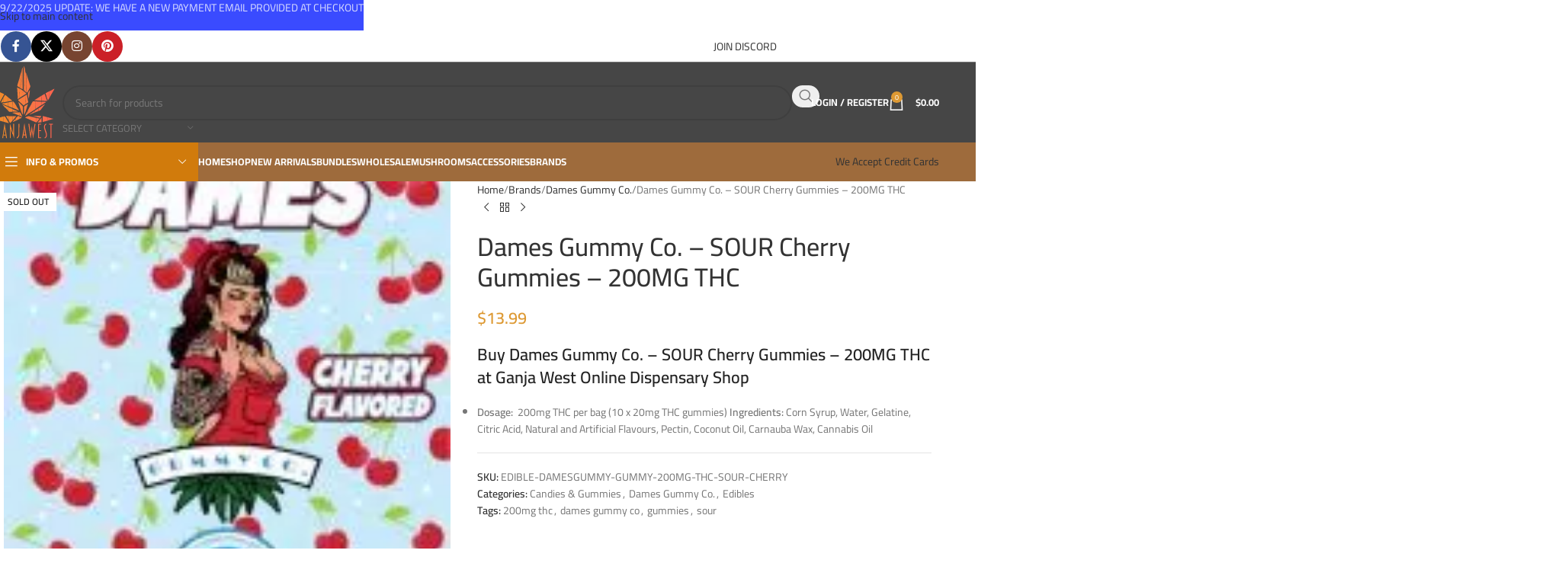

--- FILE ---
content_type: text/html; charset=UTF-8
request_url: https://ganjawest.co/product/dames-gummy-co-sour-cherry-gummies-200mg-thc/
body_size: 66388
content:
<!DOCTYPE html>
<html lang="en-US">
<head>
	<meta charset="UTF-8">
	<link rel="profile" href="https://gmpg.org/xfn/11">
	<link rel="pingback" href="https://ganjawest.co/xmlrpc.php">

	<meta name='robots' content='index, follow, max-image-preview:large, max-snippet:-1, max-video-preview:-1' />

	<!-- This site is optimized with the Yoast SEO Premium plugin v22.7 (Yoast SEO v26.5) - https://yoast.com/wordpress/plugins/seo/ -->
	<title>Dames Gummy Co. - SOUR Cherry Gummies - 200MG THC</title>
<link data-wpr-hosted-gf-parameters="family=Cairo%3A400%2C600%2C500%2C700%7CRoboto%3A100%2C100italic%2C200%2C200italic%2C300%2C300italic%2C400%2C400italic%2C500%2C500italic%2C600%2C600italic%2C700%2C700italic%2C800%2C800italic%2C900%2C900italic%7CRoboto%20Slab%3A100%2C100italic%2C200%2C200italic%2C300%2C300italic%2C400%2C400italic%2C500%2C500italic%2C600%2C600italic%2C700%2C700italic%2C800%2C800italic%2C900%2C900italic%7CPoppins%3A100%2C100italic%2C200%2C200italic%2C300%2C300italic%2C400%2C400italic%2C500%2C500italic%2C600%2C600italic%2C700%2C700italic%2C800%2C800italic%2C900%2C900italic&display=swap" href="https://ganjawest.co/wp-content/cache/fonts/1/google-fonts/css/5/b/9/284ae427695ffa6c9ceeff3ab43f7.css" rel="stylesheet">
	<meta name="description" content="Buy Dames Gummy Co. - SOUR Cherry Gummies - 200MG THC &amp; Buy Weed online from Ganja West Online Dispensary Canada, Bulk Wholesale Bud &amp; Edibles" />
	<link rel="canonical" href="https://ganjawest.co/product/dames-gummy-co-sour-cherry-gummies-200mg-thc/" />
	<meta property="og:locale" content="en_US" />
	<meta property="og:type" content="product" />
	<meta property="og:title" content="Dames Gummy Co. - SOUR Cherry Gummies - 200MG THC" />
	<meta property="og:description" content="Buy Dames Gummy Co. - SOUR Cherry Gummies - 200MG THC &amp; Buy Weed online from Ganja West Online Dispensary Canada, Bulk Wholesale Bud &amp; Edibles" />
	<meta property="og:url" content="https://ganjawest.co/product/dames-gummy-co-sour-cherry-gummies-200mg-thc/" />
	<meta property="og:site_name" content="Ganja West" />
	<meta property="article:modified_time" content="2025-05-01T22:15:34+00:00" />
	<meta property="og:image" content="https://ganjawest.co/wp-content/uploads/2024/05/Dames-Gummy-Co-thc-cherry-sour.jpg" />
	<meta property="og:image:width" content="150" />
	<meta property="og:image:height" content="150" />
	<meta property="og:image:type" content="image/jpeg" />
	<meta name="twitter:card" content="summary_large_image" />
	<meta name="twitter:site" content="@ganjawest" />
	<meta name="twitter:label1" content="Price" />
	<meta name="twitter:data1" content="&#036;13.99" />
	<meta name="twitter:label2" content="Availability" />
	<meta name="twitter:data2" content="Out of stock" />
	<script type="application/ld+json" class="yoast-schema-graph">{"@context":"https://schema.org","@graph":[{"@type":["WebPage","ItemPage"],"@id":"https://ganjawest.co/product/dames-gummy-co-sour-cherry-gummies-200mg-thc/","url":"https://ganjawest.co/product/dames-gummy-co-sour-cherry-gummies-200mg-thc/","name":"Dames Gummy Co. - SOUR Cherry Gummies - 200MG THC","isPartOf":{"@id":"https://ganjawest.co/#website"},"primaryImageOfPage":{"@id":"https://ganjawest.co/product/dames-gummy-co-sour-cherry-gummies-200mg-thc/#primaryimage"},"image":{"@id":"https://ganjawest.co/product/dames-gummy-co-sour-cherry-gummies-200mg-thc/#primaryimage"},"thumbnailUrl":"https://ganjawest.co/wp-content/uploads/2024/05/Dames-Gummy-Co-thc-cherry-sour.jpg","description":"Buy Dames Gummy Co. - SOUR Cherry Gummies - 200MG THC & Buy Weed online from Ganja West Online Dispensary Canada, Bulk Wholesale Bud & Edibles","breadcrumb":{"@id":"https://ganjawest.co/product/dames-gummy-co-sour-cherry-gummies-200mg-thc/#breadcrumb"},"inLanguage":"en-US","potentialAction":{"@type":"BuyAction","target":"https://ganjawest.co/product/dames-gummy-co-sour-cherry-gummies-200mg-thc/"}},{"@type":"ImageObject","inLanguage":"en-US","@id":"https://ganjawest.co/product/dames-gummy-co-sour-cherry-gummies-200mg-thc/#primaryimage","url":"https://ganjawest.co/wp-content/uploads/2024/05/Dames-Gummy-Co-thc-cherry-sour.jpg","contentUrl":"https://ganjawest.co/wp-content/uploads/2024/05/Dames-Gummy-Co-thc-cherry-sour.jpg","width":150,"height":150},{"@type":"BreadcrumbList","@id":"https://ganjawest.co/product/dames-gummy-co-sour-cherry-gummies-200mg-thc/#breadcrumb","itemListElement":[{"@type":"ListItem","position":1,"name":"Home","item":"https://ganjawest.co/"},{"@type":"ListItem","position":2,"name":"Shop","item":"https://ganjawest.co/shop/"},{"@type":"ListItem","position":3,"name":"Dames Gummy Co. &#8211; SOUR Cherry Gummies &#8211; 200MG THC"}]},{"@type":"WebSite","@id":"https://ganjawest.co/#website","url":"https://ganjawest.co/","name":"Ganja West","description":"Buy Weed Online Ganja West Online Dispensary","publisher":{"@id":"https://ganjawest.co/#organization"},"alternateName":"Gwest","potentialAction":[{"@type":"SearchAction","target":{"@type":"EntryPoint","urlTemplate":"https://ganjawest.co/?s={search_term_string}"},"query-input":{"@type":"PropertyValueSpecification","valueRequired":true,"valueName":"search_term_string"}}],"inLanguage":"en-US"},{"@type":"Organization","@id":"https://ganjawest.co/#organization","name":"Ganjawest","alternateName":"Gwest","url":"https://ganjawest.co/","logo":{"@type":"ImageObject","inLanguage":"en-US","@id":"https://ganjawest.co/#/schema/logo/image/","url":"https://ganjawest.co/wp-content/uploads/2022/12/ftrlogo.svg","contentUrl":"https://ganjawest.co/wp-content/uploads/2022/12/ftrlogo.svg","width":82,"height":96,"caption":"Ganjawest"},"image":{"@id":"https://ganjawest.co/#/schema/logo/image/"},"sameAs":["https://www.facebook.com/groups/557084322179216/?ref=share_group_link","https://x.com/ganjawest","https://linktr.ee/ganjawestofficial","https://www.instagram.com/ganjawest.official/","https://www.pinterest.ca/officialganjawest/","https://www.trustindex.io/reviews/ganjawest.co"],"description":"Ganja West is a mail order marijuana in Canada that Strives to provide a friendly and secure experience To buy weed online. Carrying varieties of cannabis, Edibles and concentrates with an unmatched Reward program. Paired with reasonable prices, Great value, combined with incredible customer Service solidifies Ganja West as your premiere Online dispensary. We accept Interac Etransfer, Bitcoin, USDT and Credit card payments.","email":"info@ganjawest.co","legalName":"Ganjawest","foundingDate":"2022-12-17","numberOfEmployees":{"@type":"QuantitativeValue","minValue":"1","maxValue":"10"}}]}</script>
	<meta property="product:price:amount" content="13.99" />
	<meta property="product:price:currency" content="CAD" />
	<meta property="og:availability" content="out of stock" />
	<meta property="product:availability" content="out of stock" />
	<meta property="product:retailer_item_id" content="EDIBLE-DAMESGUMMY-GUMMY-200MG-THC-SOUR-CHERRY" />
	<meta property="product:condition" content="new" />
	<!-- / Yoast SEO Premium plugin. -->


<link rel='dns-prefetch' href='//www.googletagmanager.com' />
<link rel='dns-prefetch' href='//fonts.googleapis.com' />
<link href='https://fonts.gstatic.com' crossorigin rel='preconnect' />
<link rel="alternate" type="application/rss+xml" title="Ganja West &raquo; Feed" href="https://ganjawest.co/feed/" />
<link rel="alternate" type="application/rss+xml" title="Ganja West &raquo; Comments Feed" href="https://ganjawest.co/comments/feed/" />
<link rel="alternate" type="application/rss+xml" title="Ganja West &raquo; Dames Gummy Co. &#8211; SOUR Cherry Gummies &#8211; 200MG THC Comments Feed" href="https://ganjawest.co/product/dames-gummy-co-sour-cherry-gummies-200mg-thc/feed/" />
<link rel="alternate" title="oEmbed (JSON)" type="application/json+oembed" href="https://ganjawest.co/wp-json/oembed/1.0/embed?url=https%3A%2F%2Fganjawest.co%2Fproduct%2Fdames-gummy-co-sour-cherry-gummies-200mg-thc%2F" />
<link rel="alternate" title="oEmbed (XML)" type="text/xml+oembed" href="https://ganjawest.co/wp-json/oembed/1.0/embed?url=https%3A%2F%2Fganjawest.co%2Fproduct%2Fdames-gummy-co-sour-cherry-gummies-200mg-thc%2F&#038;format=xml" />
<style id='wp-img-auto-sizes-contain-inline-css' type='text/css'>
img:is([sizes=auto i],[sizes^="auto," i]){contain-intrinsic-size:3000px 1500px}
/*# sourceURL=wp-img-auto-sizes-contain-inline-css */
</style>
<link rel='stylesheet' id='woobt-blocks-css' href='https://ganjawest.co/wp-content/plugins/woo-bought-together/assets/css/blocks.css?ver=7.7.4' type='text/css' media='all' />
<link rel='stylesheet' id='wp-block-library-css' href='https://ganjawest.co/wp-includes/css/dist/block-library/style.min.css?ver=6.9' type='text/css' media='all' />
<link data-minify="1" rel='stylesheet' id='wc-blocks-style-css' href='https://ganjawest.co/wp-content/cache/min/1/wp-content/plugins/woocommerce/assets/client/blocks/wc-blocks.css?ver=1768000723' type='text/css' media='all' />
<style id='global-styles-inline-css' type='text/css'>
:root{--wp--preset--aspect-ratio--square: 1;--wp--preset--aspect-ratio--4-3: 4/3;--wp--preset--aspect-ratio--3-4: 3/4;--wp--preset--aspect-ratio--3-2: 3/2;--wp--preset--aspect-ratio--2-3: 2/3;--wp--preset--aspect-ratio--16-9: 16/9;--wp--preset--aspect-ratio--9-16: 9/16;--wp--preset--color--black: #000000;--wp--preset--color--cyan-bluish-gray: #abb8c3;--wp--preset--color--white: #ffffff;--wp--preset--color--pale-pink: #f78da7;--wp--preset--color--vivid-red: #cf2e2e;--wp--preset--color--luminous-vivid-orange: #ff6900;--wp--preset--color--luminous-vivid-amber: #fcb900;--wp--preset--color--light-green-cyan: #7bdcb5;--wp--preset--color--vivid-green-cyan: #00d084;--wp--preset--color--pale-cyan-blue: #8ed1fc;--wp--preset--color--vivid-cyan-blue: #0693e3;--wp--preset--color--vivid-purple: #9b51e0;--wp--preset--gradient--vivid-cyan-blue-to-vivid-purple: linear-gradient(135deg,rgb(6,147,227) 0%,rgb(155,81,224) 100%);--wp--preset--gradient--light-green-cyan-to-vivid-green-cyan: linear-gradient(135deg,rgb(122,220,180) 0%,rgb(0,208,130) 100%);--wp--preset--gradient--luminous-vivid-amber-to-luminous-vivid-orange: linear-gradient(135deg,rgb(252,185,0) 0%,rgb(255,105,0) 100%);--wp--preset--gradient--luminous-vivid-orange-to-vivid-red: linear-gradient(135deg,rgb(255,105,0) 0%,rgb(207,46,46) 100%);--wp--preset--gradient--very-light-gray-to-cyan-bluish-gray: linear-gradient(135deg,rgb(238,238,238) 0%,rgb(169,184,195) 100%);--wp--preset--gradient--cool-to-warm-spectrum: linear-gradient(135deg,rgb(74,234,220) 0%,rgb(151,120,209) 20%,rgb(207,42,186) 40%,rgb(238,44,130) 60%,rgb(251,105,98) 80%,rgb(254,248,76) 100%);--wp--preset--gradient--blush-light-purple: linear-gradient(135deg,rgb(255,206,236) 0%,rgb(152,150,240) 100%);--wp--preset--gradient--blush-bordeaux: linear-gradient(135deg,rgb(254,205,165) 0%,rgb(254,45,45) 50%,rgb(107,0,62) 100%);--wp--preset--gradient--luminous-dusk: linear-gradient(135deg,rgb(255,203,112) 0%,rgb(199,81,192) 50%,rgb(65,88,208) 100%);--wp--preset--gradient--pale-ocean: linear-gradient(135deg,rgb(255,245,203) 0%,rgb(182,227,212) 50%,rgb(51,167,181) 100%);--wp--preset--gradient--electric-grass: linear-gradient(135deg,rgb(202,248,128) 0%,rgb(113,206,126) 100%);--wp--preset--gradient--midnight: linear-gradient(135deg,rgb(2,3,129) 0%,rgb(40,116,252) 100%);--wp--preset--font-size--small: 13px;--wp--preset--font-size--medium: 20px;--wp--preset--font-size--large: 36px;--wp--preset--font-size--x-large: 42px;--wp--preset--spacing--20: 0.44rem;--wp--preset--spacing--30: 0.67rem;--wp--preset--spacing--40: 1rem;--wp--preset--spacing--50: 1.5rem;--wp--preset--spacing--60: 2.25rem;--wp--preset--spacing--70: 3.38rem;--wp--preset--spacing--80: 5.06rem;--wp--preset--shadow--natural: 6px 6px 9px rgba(0, 0, 0, 0.2);--wp--preset--shadow--deep: 12px 12px 50px rgba(0, 0, 0, 0.4);--wp--preset--shadow--sharp: 6px 6px 0px rgba(0, 0, 0, 0.2);--wp--preset--shadow--outlined: 6px 6px 0px -3px rgb(255, 255, 255), 6px 6px rgb(0, 0, 0);--wp--preset--shadow--crisp: 6px 6px 0px rgb(0, 0, 0);}:where(body) { margin: 0; }.wp-site-blocks > .alignleft { float: left; margin-right: 2em; }.wp-site-blocks > .alignright { float: right; margin-left: 2em; }.wp-site-blocks > .aligncenter { justify-content: center; margin-left: auto; margin-right: auto; }:where(.is-layout-flex){gap: 0.5em;}:where(.is-layout-grid){gap: 0.5em;}.is-layout-flow > .alignleft{float: left;margin-inline-start: 0;margin-inline-end: 2em;}.is-layout-flow > .alignright{float: right;margin-inline-start: 2em;margin-inline-end: 0;}.is-layout-flow > .aligncenter{margin-left: auto !important;margin-right: auto !important;}.is-layout-constrained > .alignleft{float: left;margin-inline-start: 0;margin-inline-end: 2em;}.is-layout-constrained > .alignright{float: right;margin-inline-start: 2em;margin-inline-end: 0;}.is-layout-constrained > .aligncenter{margin-left: auto !important;margin-right: auto !important;}.is-layout-constrained > :where(:not(.alignleft):not(.alignright):not(.alignfull)){margin-left: auto !important;margin-right: auto !important;}body .is-layout-flex{display: flex;}.is-layout-flex{flex-wrap: wrap;align-items: center;}.is-layout-flex > :is(*, div){margin: 0;}body .is-layout-grid{display: grid;}.is-layout-grid > :is(*, div){margin: 0;}body{padding-top: 0px;padding-right: 0px;padding-bottom: 0px;padding-left: 0px;}a:where(:not(.wp-element-button)){text-decoration: none;}:root :where(.wp-element-button, .wp-block-button__link){background-color: #32373c;border-width: 0;color: #fff;font-family: inherit;font-size: inherit;font-style: inherit;font-weight: inherit;letter-spacing: inherit;line-height: inherit;padding-top: calc(0.667em + 2px);padding-right: calc(1.333em + 2px);padding-bottom: calc(0.667em + 2px);padding-left: calc(1.333em + 2px);text-decoration: none;text-transform: inherit;}.has-black-color{color: var(--wp--preset--color--black) !important;}.has-cyan-bluish-gray-color{color: var(--wp--preset--color--cyan-bluish-gray) !important;}.has-white-color{color: var(--wp--preset--color--white) !important;}.has-pale-pink-color{color: var(--wp--preset--color--pale-pink) !important;}.has-vivid-red-color{color: var(--wp--preset--color--vivid-red) !important;}.has-luminous-vivid-orange-color{color: var(--wp--preset--color--luminous-vivid-orange) !important;}.has-luminous-vivid-amber-color{color: var(--wp--preset--color--luminous-vivid-amber) !important;}.has-light-green-cyan-color{color: var(--wp--preset--color--light-green-cyan) !important;}.has-vivid-green-cyan-color{color: var(--wp--preset--color--vivid-green-cyan) !important;}.has-pale-cyan-blue-color{color: var(--wp--preset--color--pale-cyan-blue) !important;}.has-vivid-cyan-blue-color{color: var(--wp--preset--color--vivid-cyan-blue) !important;}.has-vivid-purple-color{color: var(--wp--preset--color--vivid-purple) !important;}.has-black-background-color{background-color: var(--wp--preset--color--black) !important;}.has-cyan-bluish-gray-background-color{background-color: var(--wp--preset--color--cyan-bluish-gray) !important;}.has-white-background-color{background-color: var(--wp--preset--color--white) !important;}.has-pale-pink-background-color{background-color: var(--wp--preset--color--pale-pink) !important;}.has-vivid-red-background-color{background-color: var(--wp--preset--color--vivid-red) !important;}.has-luminous-vivid-orange-background-color{background-color: var(--wp--preset--color--luminous-vivid-orange) !important;}.has-luminous-vivid-amber-background-color{background-color: var(--wp--preset--color--luminous-vivid-amber) !important;}.has-light-green-cyan-background-color{background-color: var(--wp--preset--color--light-green-cyan) !important;}.has-vivid-green-cyan-background-color{background-color: var(--wp--preset--color--vivid-green-cyan) !important;}.has-pale-cyan-blue-background-color{background-color: var(--wp--preset--color--pale-cyan-blue) !important;}.has-vivid-cyan-blue-background-color{background-color: var(--wp--preset--color--vivid-cyan-blue) !important;}.has-vivid-purple-background-color{background-color: var(--wp--preset--color--vivid-purple) !important;}.has-black-border-color{border-color: var(--wp--preset--color--black) !important;}.has-cyan-bluish-gray-border-color{border-color: var(--wp--preset--color--cyan-bluish-gray) !important;}.has-white-border-color{border-color: var(--wp--preset--color--white) !important;}.has-pale-pink-border-color{border-color: var(--wp--preset--color--pale-pink) !important;}.has-vivid-red-border-color{border-color: var(--wp--preset--color--vivid-red) !important;}.has-luminous-vivid-orange-border-color{border-color: var(--wp--preset--color--luminous-vivid-orange) !important;}.has-luminous-vivid-amber-border-color{border-color: var(--wp--preset--color--luminous-vivid-amber) !important;}.has-light-green-cyan-border-color{border-color: var(--wp--preset--color--light-green-cyan) !important;}.has-vivid-green-cyan-border-color{border-color: var(--wp--preset--color--vivid-green-cyan) !important;}.has-pale-cyan-blue-border-color{border-color: var(--wp--preset--color--pale-cyan-blue) !important;}.has-vivid-cyan-blue-border-color{border-color: var(--wp--preset--color--vivid-cyan-blue) !important;}.has-vivid-purple-border-color{border-color: var(--wp--preset--color--vivid-purple) !important;}.has-vivid-cyan-blue-to-vivid-purple-gradient-background{background: var(--wp--preset--gradient--vivid-cyan-blue-to-vivid-purple) !important;}.has-light-green-cyan-to-vivid-green-cyan-gradient-background{background: var(--wp--preset--gradient--light-green-cyan-to-vivid-green-cyan) !important;}.has-luminous-vivid-amber-to-luminous-vivid-orange-gradient-background{background: var(--wp--preset--gradient--luminous-vivid-amber-to-luminous-vivid-orange) !important;}.has-luminous-vivid-orange-to-vivid-red-gradient-background{background: var(--wp--preset--gradient--luminous-vivid-orange-to-vivid-red) !important;}.has-very-light-gray-to-cyan-bluish-gray-gradient-background{background: var(--wp--preset--gradient--very-light-gray-to-cyan-bluish-gray) !important;}.has-cool-to-warm-spectrum-gradient-background{background: var(--wp--preset--gradient--cool-to-warm-spectrum) !important;}.has-blush-light-purple-gradient-background{background: var(--wp--preset--gradient--blush-light-purple) !important;}.has-blush-bordeaux-gradient-background{background: var(--wp--preset--gradient--blush-bordeaux) !important;}.has-luminous-dusk-gradient-background{background: var(--wp--preset--gradient--luminous-dusk) !important;}.has-pale-ocean-gradient-background{background: var(--wp--preset--gradient--pale-ocean) !important;}.has-electric-grass-gradient-background{background: var(--wp--preset--gradient--electric-grass) !important;}.has-midnight-gradient-background{background: var(--wp--preset--gradient--midnight) !important;}.has-small-font-size{font-size: var(--wp--preset--font-size--small) !important;}.has-medium-font-size{font-size: var(--wp--preset--font-size--medium) !important;}.has-large-font-size{font-size: var(--wp--preset--font-size--large) !important;}.has-x-large-font-size{font-size: var(--wp--preset--font-size--x-large) !important;}
/*# sourceURL=global-styles-inline-css */
</style>

<link data-minify="1" rel='stylesheet' id='cr-frontend-css-css' href='https://ganjawest.co/wp-content/cache/background-css/1/ganjawest.co/wp-content/cache/min/1/wp-content/plugins/customer-reviews-woocommerce/css/frontend.css?ver=1768000723&wpr_t=1768128394' type='text/css' media='all' />
<link data-minify="1" rel='stylesheet' id='formcraft-common-css' href='https://ganjawest.co/wp-content/cache/min/1/wp-content/plugins/formcraft3-3.8.12/dist/formcraft-common.css?ver=1768000723' type='text/css' media='all' />
<link data-minify="1" rel='stylesheet' id='formcraft-form-css' href='https://ganjawest.co/wp-content/cache/min/1/wp-content/plugins/formcraft3-3.8.12/dist/form.css?ver=1768000723' type='text/css' media='all' />
<link data-minify="1" rel='stylesheet' id='cr-style-css' href='https://ganjawest.co/wp-content/cache/min/1/wp-content/plugins/gourl-bitcoin-payment-gateway-paid-downloads-membership/css/style.front.css?ver=1768000723' type='text/css' media='all' />
<style id='woocommerce-inline-inline-css' type='text/css'>
.woocommerce form .form-row .required { visibility: visible; }
/*# sourceURL=woocommerce-inline-inline-css */
</style>
<link data-minify="1" rel='stylesheet' id='gens-raf-css' href='https://ganjawest.co/wp-content/cache/min/1/wp-content/plugins/wpgens-refer-a-friend-premium/assets/css/gens-raf.css?ver=1768000723' type='text/css' media='all' />
<link rel='stylesheet' id='wt-import-export-for-woo-css' href='https://ganjawest.co/wp-content/plugins/wt-import-export-for-woo/public/css/wt-import-export-for-woo-public.css?ver=1.2.2' type='text/css' media='all' />
<link data-minify="1" rel='stylesheet' id='slick-css' href='https://ganjawest.co/wp-content/cache/min/1/wp-content/plugins/woo-bought-together/assets/slick/slick.css?ver=1768000723' type='text/css' media='all' />
<link data-minify="1" rel='stylesheet' id='woobt-frontend-css' href='https://ganjawest.co/wp-content/cache/min/1/wp-content/plugins/woo-bought-together/assets/css/frontend.css?ver=1768000723' type='text/css' media='all' />
<link data-minify="1" rel='stylesheet' id='select2-css' href='https://ganjawest.co/wp-content/cache/min/1/wp-content/plugins/woocommerce/assets/css/select2.css?ver=1768000723' type='text/css' media='all' />
<link rel='stylesheet' id='yith-wcaf-css' href='https://ganjawest.co/wp-content/cache/background-css/1/ganjawest.co/wp-content/plugins/yith-woocommerce-affiliates-premium/assets/css/yith-wcaf.min.css?ver=3.23.0&wpr_t=1768128394' type='text/css' media='all' />
<link rel='stylesheet' id='sv-wc-payment-gateway-payment-form-css' href='https://ganjawest.co/wp-content/cache/background-css/1/ganjawest.co/wp-content/plugins/empyrean-payments-master/lib/skyverge/woocommerce/payment-gateway/assets/css/frontend/sv-wc-payment-gateway-payment-form.min.css?ver=5.2.1&wpr_t=1768128394' type='text/css' media='all' />
<link data-minify="1" rel='stylesheet' id='ywpar_frontend-css' href='https://ganjawest.co/wp-content/cache/background-css/1/ganjawest.co/wp-content/cache/min/1/wp-content/plugins/yith-woocommerce-points-and-rewards-premium/assets/css/frontend.css?ver=1768000723&wpr_t=1768128394' type='text/css' media='all' />
<link data-minify="1" rel='stylesheet' id='woovr-frontend-css' href='https://ganjawest.co/wp-content/cache/min/1/wp-content/plugins/wpc-variations-radio-buttons/assets/css/frontend.css?ver=1768000723' type='text/css' media='all' />
<link data-minify="1" rel='stylesheet' id='elementor-icons-css' href='https://ganjawest.co/wp-content/cache/min/1/wp-content/plugins/elementor/assets/lib/eicons/css/elementor-icons.min.css?ver=1768000723' type='text/css' media='all' />
<link rel='stylesheet' id='elementor-frontend-css' href='https://ganjawest.co/wp-content/plugins/elementor/assets/css/frontend.min.css?ver=3.33.2' type='text/css' media='all' />
<link data-minify="1" rel='stylesheet' id='elementor-post-205750-css' href='https://ganjawest.co/wp-content/cache/min/1/wp-content/uploads/elementor/css/post-205750.css?ver=1768000723' type='text/css' media='all' />
<link rel='stylesheet' id='elementor-pro-css' href='https://ganjawest.co/wp-content/plugins/elementor-pro/assets/css/frontend.min.css?ver=3.21.0' type='text/css' media='all' />
<link rel='stylesheet' id='wd-style-base-css' href='https://ganjawest.co/wp-content/cache/background-css/1/ganjawest.co/wp-content/themes/woodmart/css/parts/base.min.css?ver=8.3.6&wpr_t=1768128394' type='text/css' media='all' />
<link rel='stylesheet' id='wd-helpers-wpb-elem-css' href='https://ganjawest.co/wp-content/themes/woodmart/css/parts/helpers-wpb-elem.min.css?ver=8.3.6' type='text/css' media='all' />
<link rel='stylesheet' id='wd-revolution-slider-css' href='https://ganjawest.co/wp-content/themes/woodmart/css/parts/int-rev-slider.min.css?ver=8.3.6' type='text/css' media='all' />
<link rel='stylesheet' id='wd-elementor-base-css' href='https://ganjawest.co/wp-content/themes/woodmart/css/parts/int-elem-base.min.css?ver=8.3.6' type='text/css' media='all' />
<link rel='stylesheet' id='wd-elementor-pro-base-css' href='https://ganjawest.co/wp-content/themes/woodmart/css/parts/int-elementor-pro.min.css?ver=8.3.6' type='text/css' media='all' />
<link rel='stylesheet' id='wd-woocommerce-base-css' href='https://ganjawest.co/wp-content/themes/woodmart/css/parts/woocommerce-base.min.css?ver=8.3.6' type='text/css' media='all' />
<link rel='stylesheet' id='wd-mod-star-rating-css' href='https://ganjawest.co/wp-content/themes/woodmart/css/parts/mod-star-rating.min.css?ver=8.3.6' type='text/css' media='all' />
<link rel='stylesheet' id='wd-woocommerce-block-notices-css' href='https://ganjawest.co/wp-content/themes/woodmart/css/parts/woo-mod-block-notices.min.css?ver=8.3.6' type='text/css' media='all' />
<link rel='stylesheet' id='wd-woo-mod-quantity-css' href='https://ganjawest.co/wp-content/themes/woodmart/css/parts/woo-mod-quantity.min.css?ver=8.3.6' type='text/css' media='all' />
<link rel='stylesheet' id='wd-woo-opt-free-progress-bar-css' href='https://ganjawest.co/wp-content/themes/woodmart/css/parts/woo-opt-free-progress-bar.min.css?ver=8.3.6' type='text/css' media='all' />
<link rel='stylesheet' id='wd-woo-mod-progress-bar-css' href='https://ganjawest.co/wp-content/themes/woodmart/css/parts/woo-mod-progress-bar.min.css?ver=8.3.6' type='text/css' media='all' />
<link rel='stylesheet' id='wd-woo-single-prod-el-base-css' href='https://ganjawest.co/wp-content/themes/woodmart/css/parts/woo-single-prod-el-base.min.css?ver=8.3.6' type='text/css' media='all' />
<link rel='stylesheet' id='wd-woo-mod-stock-status-css' href='https://ganjawest.co/wp-content/themes/woodmart/css/parts/woo-mod-stock-status.min.css?ver=8.3.6' type='text/css' media='all' />
<link rel='stylesheet' id='wd-woo-mod-shop-attributes-css' href='https://ganjawest.co/wp-content/themes/woodmart/css/parts/woo-mod-shop-attributes.min.css?ver=8.3.6' type='text/css' media='all' />
<link rel='stylesheet' id='wd-opt-carousel-disable-css' href='https://ganjawest.co/wp-content/themes/woodmart/css/parts/opt-carousel-disable.min.css?ver=8.3.6' type='text/css' media='all' />
<link rel='stylesheet' id='wd-wp-blocks-css' href='https://ganjawest.co/wp-content/themes/woodmart/css/parts/wp-blocks.min.css?ver=8.3.6' type='text/css' media='all' />
<link rel='stylesheet' id='wd-header-base-css' href='https://ganjawest.co/wp-content/themes/woodmart/css/parts/header-base.min.css?ver=8.3.6' type='text/css' media='all' />
<link rel='stylesheet' id='wd-mod-tools-css' href='https://ganjawest.co/wp-content/themes/woodmart/css/parts/mod-tools.min.css?ver=8.3.6' type='text/css' media='all' />
<link rel='stylesheet' id='wd-header-elements-base-css' href='https://ganjawest.co/wp-content/themes/woodmart/css/parts/header-el-base.min.css?ver=8.3.6' type='text/css' media='all' />
<link rel='stylesheet' id='wd-social-icons-css' href='https://ganjawest.co/wp-content/themes/woodmart/css/parts/el-social-icons.min.css?ver=8.3.6' type='text/css' media='all' />
<link rel='stylesheet' id='wd-social-icons-styles-css' href='https://ganjawest.co/wp-content/themes/woodmart/css/parts/el-social-styles.min.css?ver=8.3.6' type='text/css' media='all' />
<link rel='stylesheet' id='wd-button-css' href='https://ganjawest.co/wp-content/themes/woodmart/css/parts/el-button.min.css?ver=8.3.6' type='text/css' media='all' />
<link rel='stylesheet' id='wd-header-search-css' href='https://ganjawest.co/wp-content/themes/woodmart/css/parts/header-el-search.min.css?ver=8.3.6' type='text/css' media='all' />
<link rel='stylesheet' id='wd-header-search-form-css' href='https://ganjawest.co/wp-content/themes/woodmart/css/parts/header-el-search-form.min.css?ver=8.3.6' type='text/css' media='all' />
<link rel='stylesheet' id='wd-wd-search-form-css' href='https://ganjawest.co/wp-content/themes/woodmart/css/parts/wd-search-form.min.css?ver=8.3.6' type='text/css' media='all' />
<link rel='stylesheet' id='wd-wd-search-results-css' href='https://ganjawest.co/wp-content/themes/woodmart/css/parts/wd-search-results.min.css?ver=8.3.6' type='text/css' media='all' />
<link rel='stylesheet' id='wd-wd-search-dropdown-css' href='https://ganjawest.co/wp-content/themes/woodmart/css/parts/wd-search-dropdown.min.css?ver=8.3.6' type='text/css' media='all' />
<link rel='stylesheet' id='wd-wd-search-cat-css' href='https://ganjawest.co/wp-content/themes/woodmart/css/parts/wd-search-cat.min.css?ver=8.3.6' type='text/css' media='all' />
<link rel='stylesheet' id='wd-woo-mod-login-form-css' href='https://ganjawest.co/wp-content/themes/woodmart/css/parts/woo-mod-login-form.min.css?ver=8.3.6' type='text/css' media='all' />
<link rel='stylesheet' id='wd-header-my-account-css' href='https://ganjawest.co/wp-content/themes/woodmart/css/parts/header-el-my-account.min.css?ver=8.3.6' type='text/css' media='all' />
<link rel='stylesheet' id='wd-header-cart-side-css' href='https://ganjawest.co/wp-content/themes/woodmart/css/parts/header-el-cart-side.min.css?ver=8.3.6' type='text/css' media='all' />
<link rel='stylesheet' id='wd-header-cart-css' href='https://ganjawest.co/wp-content/themes/woodmart/css/parts/header-el-cart.min.css?ver=8.3.6' type='text/css' media='all' />
<link rel='stylesheet' id='wd-widget-shopping-cart-css' href='https://ganjawest.co/wp-content/themes/woodmart/css/parts/woo-widget-shopping-cart.min.css?ver=8.3.6' type='text/css' media='all' />
<link rel='stylesheet' id='wd-widget-product-list-css' href='https://ganjawest.co/wp-content/themes/woodmart/css/parts/woo-widget-product-list.min.css?ver=8.3.6' type='text/css' media='all' />
<link rel='stylesheet' id='wd-header-mobile-nav-dropdown-css' href='https://ganjawest.co/wp-content/themes/woodmart/css/parts/header-el-mobile-nav-dropdown.min.css?ver=8.3.6' type='text/css' media='all' />
<link rel='stylesheet' id='wd-header-categories-nav-css' href='https://ganjawest.co/wp-content/themes/woodmart/css/parts/header-el-category-nav.min.css?ver=8.3.6' type='text/css' media='all' />
<link rel='stylesheet' id='wd-mod-nav-vertical-css' href='https://ganjawest.co/wp-content/themes/woodmart/css/parts/mod-nav-vertical.min.css?ver=8.3.6' type='text/css' media='all' />
<link rel='stylesheet' id='wd-mod-nav-vertical-design-default-css' href='https://ganjawest.co/wp-content/themes/woodmart/css/parts/mod-nav-vertical-design-default.min.css?ver=8.3.6' type='text/css' media='all' />
<link rel='stylesheet' id='wd-text-block-css' href='https://ganjawest.co/wp-content/themes/woodmart/css/parts/el-text-block.min.css?ver=8.3.6' type='text/css' media='all' />
<link rel='stylesheet' id='wd-mod-nav-menu-label-css' href='https://ganjawest.co/wp-content/themes/woodmart/css/parts/mod-nav-menu-label.min.css?ver=8.3.6' type='text/css' media='all' />
<link rel='stylesheet' id='wd-page-title-css' href='https://ganjawest.co/wp-content/themes/woodmart/css/parts/page-title.min.css?ver=8.3.6' type='text/css' media='all' />
<link rel='stylesheet' id='wd-woo-single-prod-predefined-css' href='https://ganjawest.co/wp-content/themes/woodmart/css/parts/woo-single-prod-predefined.min.css?ver=8.3.6' type='text/css' media='all' />
<link rel='stylesheet' id='wd-woo-single-prod-and-quick-view-predefined-css' href='https://ganjawest.co/wp-content/themes/woodmart/css/parts/woo-single-prod-and-quick-view-predefined.min.css?ver=8.3.6' type='text/css' media='all' />
<link rel='stylesheet' id='wd-woo-single-prod-el-tabs-predefined-css' href='https://ganjawest.co/wp-content/themes/woodmart/css/parts/woo-single-prod-el-tabs-predefined.min.css?ver=8.3.6' type='text/css' media='all' />
<link rel='stylesheet' id='wd-woo-single-prod-el-gallery-css' href='https://ganjawest.co/wp-content/themes/woodmart/css/parts/woo-single-prod-el-gallery.min.css?ver=8.3.6' type='text/css' media='all' />
<link rel='stylesheet' id='wd-swiper-css' href='https://ganjawest.co/wp-content/themes/woodmart/css/parts/lib-swiper.min.css?ver=8.3.6' type='text/css' media='all' />
<link rel='stylesheet' id='wd-woo-mod-product-labels-css' href='https://ganjawest.co/wp-content/themes/woodmart/css/parts/woo-mod-product-labels.min.css?ver=8.3.6' type='text/css' media='all' />
<link rel='stylesheet' id='wd-woo-mod-product-labels-rect-css' href='https://ganjawest.co/wp-content/themes/woodmart/css/parts/woo-mod-product-labels-rect.min.css?ver=8.3.6' type='text/css' media='all' />
<link rel='stylesheet' id='wd-swiper-arrows-css' href='https://ganjawest.co/wp-content/themes/woodmart/css/parts/lib-swiper-arrows.min.css?ver=8.3.6' type='text/css' media='all' />
<link rel='stylesheet' id='wd-photoswipe-css' href='https://ganjawest.co/wp-content/cache/background-css/1/ganjawest.co/wp-content/themes/woodmart/css/parts/lib-photoswipe.min.css?ver=8.3.6&wpr_t=1768128394' type='text/css' media='all' />
<link rel='stylesheet' id='wd-woo-single-prod-el-navigation-css' href='https://ganjawest.co/wp-content/themes/woodmart/css/parts/woo-single-prod-el-navigation.min.css?ver=8.3.6' type='text/css' media='all' />
<link rel='stylesheet' id='wd-tabs-css' href='https://ganjawest.co/wp-content/themes/woodmart/css/parts/el-tabs.min.css?ver=8.3.6' type='text/css' media='all' />
<link rel='stylesheet' id='wd-woo-single-prod-el-tabs-opt-layout-tabs-css' href='https://ganjawest.co/wp-content/themes/woodmart/css/parts/woo-single-prod-el-tabs-opt-layout-tabs.min.css?ver=8.3.6' type='text/css' media='all' />
<link rel='stylesheet' id='wd-accordion-css' href='https://ganjawest.co/wp-content/themes/woodmart/css/parts/el-accordion.min.css?ver=8.3.6' type='text/css' media='all' />
<link rel='stylesheet' id='wd-accordion-elem-wpb-css' href='https://ganjawest.co/wp-content/themes/woodmart/css/parts/el-accordion-wpb-elem.min.css?ver=8.3.6' type='text/css' media='all' />
<link rel='stylesheet' id='wd-woo-single-prod-el-reviews-css' href='https://ganjawest.co/wp-content/themes/woodmart/css/parts/woo-single-prod-el-reviews.min.css?ver=8.3.6' type='text/css' media='all' />
<link rel='stylesheet' id='wd-woo-single-prod-el-reviews-style-1-css' href='https://ganjawest.co/wp-content/themes/woodmart/css/parts/woo-single-prod-el-reviews-style-1.min.css?ver=8.3.6' type='text/css' media='all' />
<link rel='stylesheet' id='wd-post-types-mod-comments-css' href='https://ganjawest.co/wp-content/themes/woodmart/css/parts/post-types-mod-comments.min.css?ver=8.3.6' type='text/css' media='all' />
<link rel='stylesheet' id='wd-product-loop-css' href='https://ganjawest.co/wp-content/themes/woodmart/css/parts/woo-product-loop.min.css?ver=8.3.6' type='text/css' media='all' />
<link rel='stylesheet' id='wd-product-loop-fw-button-css' href='https://ganjawest.co/wp-content/themes/woodmart/css/parts/woo-prod-loop-fw-button.min.css?ver=8.3.6' type='text/css' media='all' />
<link rel='stylesheet' id='wd-woo-mod-add-btn-replace-css' href='https://ganjawest.co/wp-content/themes/woodmart/css/parts/woo-mod-add-btn-replace.min.css?ver=8.3.6' type='text/css' media='all' />
<link rel='stylesheet' id='wd-mod-more-description-css' href='https://ganjawest.co/wp-content/themes/woodmart/css/parts/mod-more-description.min.css?ver=8.3.6' type='text/css' media='all' />
<link rel='stylesheet' id='wd-woo-opt-stretch-cont-css' href='https://ganjawest.co/wp-content/themes/woodmart/css/parts/woo-opt-stretch-cont.min.css?ver=8.3.6' type='text/css' media='all' />
<link rel='stylesheet' id='wd-swiper-pagin-css' href='https://ganjawest.co/wp-content/themes/woodmart/css/parts/lib-swiper-pagin.min.css?ver=8.3.6' type='text/css' media='all' />
<link rel='stylesheet' id='wd-widget-collapse-css' href='https://ganjawest.co/wp-content/themes/woodmart/css/parts/opt-widget-collapse.min.css?ver=8.3.6' type='text/css' media='all' />
<link rel='stylesheet' id='wd-footer-base-css' href='https://ganjawest.co/wp-content/themes/woodmart/css/parts/footer-base.min.css?ver=8.3.6' type='text/css' media='all' />
<link rel='stylesheet' id='wd-info-box-css' href='https://ganjawest.co/wp-content/themes/woodmart/css/parts/el-info-box.min.css?ver=8.3.6' type='text/css' media='all' />
<link rel='stylesheet' id='wd-scroll-top-css' href='https://ganjawest.co/wp-content/themes/woodmart/css/parts/opt-scrolltotop.min.css?ver=8.3.6' type='text/css' media='all' />
<link rel='stylesheet' id='wd-header-banner-css' href='https://ganjawest.co/wp-content/themes/woodmart/css/parts/opt-header-banner.min.css?ver=8.3.6' type='text/css' media='all' />
<link rel='stylesheet' id='wd-bottom-toolbar-css' href='https://ganjawest.co/wp-content/themes/woodmart/css/parts/opt-bottom-toolbar.min.css?ver=8.3.6' type='text/css' media='all' />
<link data-minify="1" rel='stylesheet' id='xts-style-theme_settings_default-css' href='https://ganjawest.co/wp-content/cache/min/1/wp-content/uploads/2025/12/xts-theme_settings_default-1765173257.css?ver=1768000723' type='text/css' media='all' />

<style id='rocket-lazyload-inline-css' type='text/css'>
.rll-youtube-player{position:relative;padding-bottom:56.23%;height:0;overflow:hidden;max-width:100%;}.rll-youtube-player:focus-within{outline: 2px solid currentColor;outline-offset: 5px;}.rll-youtube-player iframe{position:absolute;top:0;left:0;width:100%;height:100%;z-index:100;background:0 0}.rll-youtube-player img{bottom:0;display:block;left:0;margin:auto;max-width:100%;width:100%;position:absolute;right:0;top:0;border:none;height:auto;-webkit-transition:.4s all;-moz-transition:.4s all;transition:.4s all}.rll-youtube-player img:hover{-webkit-filter:brightness(75%)}.rll-youtube-player .play{height:100%;width:100%;left:0;top:0;position:absolute;background:var(--wpr-bg-c7d26b9b-9487-4e06-a7db-efa4b088cd23) no-repeat center;background-color: transparent !important;cursor:pointer;border:none;}
/*# sourceURL=rocket-lazyload-inline-css */
</style>


<script type="text/template" id="tmpl-variation-template">
	<div class="woocommerce-variation-description">{{{ data.variation.variation_description }}}</div>
	<div class="woocommerce-variation-price">{{{ data.variation.price_html }}}</div>
	<div class="woocommerce-variation-availability">{{{ data.variation.availability_html }}}</div>
</script>
<script type="text/template" id="tmpl-unavailable-variation-template">
	<p role="alert">Sorry, this product is unavailable. Please choose a different combination.</p>
</script>
<script type="text/javascript" id="woocommerce-google-analytics-integration-gtag-js-after">
/* <![CDATA[ */
/* Google Analytics for WooCommerce (gtag.js) */
					window.dataLayer = window.dataLayer || [];
					function gtag(){dataLayer.push(arguments);}
					// Set up default consent state.
					for ( const mode of [{"analytics_storage":"denied","ad_storage":"denied","ad_user_data":"denied","ad_personalization":"denied","region":["AT","BE","BG","HR","CY","CZ","DK","EE","FI","FR","DE","GR","HU","IS","IE","IT","LV","LI","LT","LU","MT","NL","NO","PL","PT","RO","SK","SI","ES","SE","GB","CH"]}] || [] ) {
						gtag( "consent", "default", { "wait_for_update": 500, ...mode } );
					}
					gtag("js", new Date());
					gtag("set", "developer_id.dOGY3NW", true);
					gtag("config", "G-C14YKVQ5QX", {"track_404":true,"allow_google_signals":true,"logged_in":false,"linker":{"domains":[],"allow_incoming":false},"custom_map":{"dimension1":"logged_in"}});
//# sourceURL=woocommerce-google-analytics-integration-gtag-js-after
/* ]]> */
</script>
<script type="text/javascript" src="https://ganjawest.co/wp-includes/js/jquery/jquery.min.js?ver=3.7.1" id="jquery-core-js"></script>
<script type="text/javascript" src="https://ganjawest.co/wp-content/plugins/woocommerce/assets/js/jquery-blockui/jquery.blockUI.min.js?ver=2.7.0-wc.10.3.6" id="wc-jquery-blockui-js" data-wp-strategy="defer"></script>
<script type="text/javascript" id="wc-add-to-cart-js-extra">
/* <![CDATA[ */
var wc_add_to_cart_params = {"ajax_url":"/wp-admin/admin-ajax.php","wc_ajax_url":"/?wc-ajax=%%endpoint%%","i18n_view_cart":"View cart","cart_url":"https://ganjawest.co/cart/","is_cart":"","cart_redirect_after_add":"no"};
//# sourceURL=wc-add-to-cart-js-extra
/* ]]> */
</script>
<script type="text/javascript" src="https://ganjawest.co/wp-content/plugins/woocommerce/assets/js/frontend/add-to-cart.min.js?ver=10.3.6" id="wc-add-to-cart-js" defer="defer" data-wp-strategy="defer"></script>
<script type="text/javascript" src="https://ganjawest.co/wp-content/plugins/woocommerce/assets/js/zoom/jquery.zoom.min.js?ver=1.7.21-wc.10.3.6" id="wc-zoom-js" defer="defer" data-wp-strategy="defer"></script>
<script type="text/javascript" id="wc-single-product-js-extra">
/* <![CDATA[ */
var wc_single_product_params = {"i18n_required_rating_text":"Please select a rating","i18n_rating_options":["1 of 5 stars","2 of 5 stars","3 of 5 stars","4 of 5 stars","5 of 5 stars"],"i18n_product_gallery_trigger_text":"View full-screen image gallery","review_rating_required":"yes","flexslider":{"rtl":false,"animation":"slide","smoothHeight":true,"directionNav":false,"controlNav":"thumbnails","slideshow":false,"animationSpeed":500,"animationLoop":false,"allowOneSlide":false},"zoom_enabled":"","zoom_options":[],"photoswipe_enabled":"","photoswipe_options":{"shareEl":false,"closeOnScroll":false,"history":false,"hideAnimationDuration":0,"showAnimationDuration":0},"flexslider_enabled":""};
//# sourceURL=wc-single-product-js-extra
/* ]]> */
</script>
<script type="text/javascript" src="https://ganjawest.co/wp-content/plugins/woocommerce/assets/js/frontend/single-product.min.js?ver=10.3.6" id="wc-single-product-js" defer="defer" data-wp-strategy="defer"></script>
<script type="text/javascript" src="https://ganjawest.co/wp-content/plugins/woocommerce/assets/js/js-cookie/js.cookie.min.js?ver=2.1.4-wc.10.3.6" id="wc-js-cookie-js" defer="defer" data-wp-strategy="defer"></script>
<script type="text/javascript" id="woocommerce-js-extra">
/* <![CDATA[ */
var woocommerce_params = {"ajax_url":"/wp-admin/admin-ajax.php","wc_ajax_url":"/?wc-ajax=%%endpoint%%","i18n_password_show":"Show password","i18n_password_hide":"Hide password"};
//# sourceURL=woocommerce-js-extra
/* ]]> */
</script>
<script type="text/javascript" src="https://ganjawest.co/wp-content/plugins/woocommerce/assets/js/frontend/woocommerce.min.js?ver=10.3.6" id="woocommerce-js" defer="defer" data-wp-strategy="defer"></script>
<script type="text/javascript" src="https://ganjawest.co/wp-content/plugins/wpgens-refer-a-friend-premium/assets/js/cookie.min.js?ver=2.3.10" id="gens-raf_cookieJS-js"></script>
<script type="text/javascript" id="gens-raf-js-js-extra">
/* <![CDATA[ */
var gens_raf = {"cookieTime":"3","ajax_url":"https://ganjawest.co/wp-admin/admin-ajax.php","success_msg":"Invitation has been sent!"};
//# sourceURL=gens-raf-js-js-extra
/* ]]> */
</script>
<script data-minify="1" type="text/javascript" src="https://ganjawest.co/wp-content/cache/min/1/wp-content/plugins/wpgens-refer-a-friend-premium/assets/js/gens-raf-public.js?ver=1768000723" id="gens-raf-js-js"></script>
<script type="text/javascript" src="https://ganjawest.co/wp-content/plugins/woocommerce/assets/js/photoswipe/photoswipe.min.js?ver=4.1.1-wc.10.3.6" id="wc-photoswipe-js" defer="defer" data-wp-strategy="defer"></script>
<script type="text/javascript" src="https://ganjawest.co/wp-content/plugins/woocommerce/assets/js/photoswipe/photoswipe-ui-default.min.js?ver=4.1.1-wc.10.3.6" id="wc-photoswipe-ui-default-js" defer="defer" data-wp-strategy="defer"></script>
<script type="text/javascript" src="https://ganjawest.co/wp-includes/js/underscore.min.js?ver=1.13.7" id="underscore-js"></script>
<script type="text/javascript" id="wp-util-js-extra">
/* <![CDATA[ */
var _wpUtilSettings = {"ajax":{"url":"/wp-admin/admin-ajax.php"}};
//# sourceURL=wp-util-js-extra
/* ]]> */
</script>
<script type="text/javascript" src="https://ganjawest.co/wp-includes/js/wp-util.min.js?ver=6.9" id="wp-util-js"></script>
<script type="text/javascript" src="https://ganjawest.co/wp-content/themes/woodmart/js/libs/device.min.js?ver=8.3.6" id="wd-device-library-js"></script>
<script type="text/javascript" src="https://ganjawest.co/wp-content/themes/woodmart/js/scripts/global/scrollBar.min.js?ver=8.3.6" id="wd-scrollbar-js"></script>
<script type="text/javascript" src="https://ganjawest.co/wp-content/plugins/woocommerce/assets/js/select2/select2.full.min.js?ver=4.0.3-wc.10.3.6" id="wc-select2-js" defer="defer" data-wp-strategy="defer"></script>
<link rel="https://api.w.org/" href="https://ganjawest.co/wp-json/" /><link rel="alternate" title="JSON" type="application/json" href="https://ganjawest.co/wp-json/wp/v2/product/270007" /><link rel="EditURI" type="application/rsd+xml" title="RSD" href="https://ganjawest.co/xmlrpc.php?rsd" />
<meta name="generator" content="WordPress 6.9" />
<meta name="generator" content="WooCommerce 10.3.6" />
<link rel='shortlink' href='https://ganjawest.co/?p=270007' />
<meta name="ti-site-data" content="eyJyIjoiMToxMSE3OjM2ITMwOjEzMiIsIm8iOiJodHRwczpcL1wvZ2FuamF3ZXN0LmNvXC93cC1hZG1pblwvYWRtaW4tYWpheC5waHA/YWN0aW9uPXRpX29ubGluZV91c2Vyc19mYWNlYm9vayZhbXA7cD0lMkZwcm9kdWN0JTJGZGFtZXMtZ3VtbXktY28tc291ci1jaGVycnktZ3VtbWllcy0yMDBtZy10aGMlMkYmYW1wO193cG5vbmNlPWMyNDg0Y2Y0Y2UifQ==" /><style id="custom-product-labels-styles">
        .product-badge {
            position: absolute;
            top: 5px;
            right: 5px;
            z-index: 10;
        }
        .badge {
            width: 55px;
            height: 15px;
            display: block;
            text-align: center;
            line-height: 15px;
            border-radius: 2px;
            margin-bottom: 0px;
            position: relative;
            font-size: 10px !important;
            margin-top: 3px !important;
            padding: 0 2px;
            font-weight: 500;
        }
        .main-tag-label {
            width: 100%;
            text-align: center;
            font-size: 14px;
            font-weight: bold;
            border-radius: 2px;
            padding: 0 0;
            color: #fff;
            margin-top: 5px;
        }
    .badge.fire { background-color: #ff0000; color: #000000; }.badge.gas { background-color: #ffe215; color: #000000; }.badge.sticky { background-color: #00bcd4; color: #000000; }.badge.fruity { background-color: #ffbf00; color: #000000; }.badge.sweet { background-color: #95b180; color: #000000; }.badge.floral { background-color: #de6fa1; color: #000000; }.badge.nutty { background-color: #896a1d; color: #000000; }.badge.haze { background-color: #acacac; color: #000000; }.badge.earthy { background-color: #465e35; color: #ffffff; }.badge.pine { background-color: #2f3d25; color: #ffffff; }.badge.dank { background-color: #b51df4; color: #ffffff; }.badge.citrus { background-color: #969334; color: #000000; }.badge.berry { background-color: #fc5a8d; color: #000000; }.main-tag-label.sativa { background-color: #ed942c; color: #ffffff; }.main-tag-label.indica { background-color: #a020f0; color: #ffffff; }.main-tag-label.hybrid { background-color: #3cb371; color: #ffffff; }</style><meta name="theme-color" content="rgb(22,26,29)">					<meta name="viewport" content="width=device-width, initial-scale=1.0, maximum-scale=1.0, user-scalable=no">
										<noscript><style>.woocommerce-product-gallery{ opacity: 1 !important; }</style></noscript>
	<meta name="generator" content="Elementor 3.33.2; settings: css_print_method-external, google_font-enabled, font_display-swap">
			<style>
				.e-con.e-parent:nth-of-type(n+4):not(.e-lazyloaded):not(.e-no-lazyload),
				.e-con.e-parent:nth-of-type(n+4):not(.e-lazyloaded):not(.e-no-lazyload) * {
					background-image: none !important;
				}
				@media screen and (max-height: 1024px) {
					.e-con.e-parent:nth-of-type(n+3):not(.e-lazyloaded):not(.e-no-lazyload),
					.e-con.e-parent:nth-of-type(n+3):not(.e-lazyloaded):not(.e-no-lazyload) * {
						background-image: none !important;
					}
				}
				@media screen and (max-height: 640px) {
					.e-con.e-parent:nth-of-type(n+2):not(.e-lazyloaded):not(.e-no-lazyload),
					.e-con.e-parent:nth-of-type(n+2):not(.e-lazyloaded):not(.e-no-lazyload) * {
						background-image: none !important;
					}
				}
			</style>
			<meta name="generator" content="Powered by Slider Revolution 6.7.38 - responsive, Mobile-Friendly Slider Plugin for WordPress with comfortable drag and drop interface." />
<link rel="icon" href="https://ganjawest.co/wp-content/uploads/2022/12/ftrlogo.svg" sizes="32x32" />
<link rel="icon" href="https://ganjawest.co/wp-content/uploads/2022/12/ftrlogo.svg" sizes="192x192" />
<link rel="apple-touch-icon" href="https://ganjawest.co/wp-content/uploads/2022/12/ftrlogo.svg" />
<meta name="msapplication-TileImage" content="https://ganjawest.co/wp-content/uploads/2022/12/ftrlogo.svg" />
<script>function setREVStartSize(e){
			//window.requestAnimationFrame(function() {
				window.RSIW = window.RSIW===undefined ? window.innerWidth : window.RSIW;
				window.RSIH = window.RSIH===undefined ? window.innerHeight : window.RSIH;
				try {
					var pw = document.getElementById(e.c).parentNode.offsetWidth,
						newh;
					pw = pw===0 || isNaN(pw) || (e.l=="fullwidth" || e.layout=="fullwidth") ? window.RSIW : pw;
					e.tabw = e.tabw===undefined ? 0 : parseInt(e.tabw);
					e.thumbw = e.thumbw===undefined ? 0 : parseInt(e.thumbw);
					e.tabh = e.tabh===undefined ? 0 : parseInt(e.tabh);
					e.thumbh = e.thumbh===undefined ? 0 : parseInt(e.thumbh);
					e.tabhide = e.tabhide===undefined ? 0 : parseInt(e.tabhide);
					e.thumbhide = e.thumbhide===undefined ? 0 : parseInt(e.thumbhide);
					e.mh = e.mh===undefined || e.mh=="" || e.mh==="auto" ? 0 : parseInt(e.mh,0);
					if(e.layout==="fullscreen" || e.l==="fullscreen")
						newh = Math.max(e.mh,window.RSIH);
					else{
						e.gw = Array.isArray(e.gw) ? e.gw : [e.gw];
						for (var i in e.rl) if (e.gw[i]===undefined || e.gw[i]===0) e.gw[i] = e.gw[i-1];
						e.gh = e.el===undefined || e.el==="" || (Array.isArray(e.el) && e.el.length==0)? e.gh : e.el;
						e.gh = Array.isArray(e.gh) ? e.gh : [e.gh];
						for (var i in e.rl) if (e.gh[i]===undefined || e.gh[i]===0) e.gh[i] = e.gh[i-1];
											
						var nl = new Array(e.rl.length),
							ix = 0,
							sl;
						e.tabw = e.tabhide>=pw ? 0 : e.tabw;
						e.thumbw = e.thumbhide>=pw ? 0 : e.thumbw;
						e.tabh = e.tabhide>=pw ? 0 : e.tabh;
						e.thumbh = e.thumbhide>=pw ? 0 : e.thumbh;
						for (var i in e.rl) nl[i] = e.rl[i]<window.RSIW ? 0 : e.rl[i];
						sl = nl[0];
						for (var i in nl) if (sl>nl[i] && nl[i]>0) { sl = nl[i]; ix=i;}
						var m = pw>(e.gw[ix]+e.tabw+e.thumbw) ? 1 : (pw-(e.tabw+e.thumbw)) / (e.gw[ix]);
						newh =  (e.gh[ix] * m) + (e.tabh + e.thumbh);
					}
					var el = document.getElementById(e.c);
					if (el!==null && el) el.style.height = newh+"px";
					el = document.getElementById(e.c+"_wrapper");
					if (el!==null && el) {
						el.style.height = newh+"px";
						el.style.display = "block";
					}
				} catch(e){
					console.log("Failure at Presize of Slider:" + e)
				}
			//});
		  };</script>
<style>
		
		</style>			<style id="wd-style-header_824512-css" data-type="wd-style-header_824512">
				:root{
	--wd-top-bar-h: 41px;
	--wd-top-bar-sm-h: .00001px;
	--wd-top-bar-sticky-h: 41px;
	--wd-top-bar-brd-w: 1px;

	--wd-header-general-h: 105px;
	--wd-header-general-sm-h: 60px;
	--wd-header-general-sticky-h: 60px;
	--wd-header-general-brd-w: .00001px;

	--wd-header-bottom-h: 50px;
	--wd-header-bottom-sm-h: 60px;
	--wd-header-bottom-sticky-h: 40px;
	--wd-header-bottom-brd-w: 1px;

	--wd-header-clone-h: .00001px;

	--wd-header-brd-w: calc(var(--wd-top-bar-brd-w) + var(--wd-header-general-brd-w) + var(--wd-header-bottom-brd-w));
	--wd-header-h: calc(var(--wd-top-bar-h) + var(--wd-header-general-h) + var(--wd-header-bottom-h) + var(--wd-header-brd-w));
	--wd-header-sticky-h: calc(var(--wd-top-bar-sticky-h) + var(--wd-header-general-sticky-h) + var(--wd-header-bottom-sticky-h) + var(--wd-header-clone-h) + var(--wd-header-brd-w));
	--wd-header-sm-h: calc(var(--wd-top-bar-sm-h) + var(--wd-header-general-sm-h) + var(--wd-header-bottom-sm-h) + var(--wd-header-brd-w));
}

.whb-top-bar .wd-dropdown {
	margin-top: -0.5px;
}

.whb-top-bar .wd-dropdown:after {
	height: 10.5px;
}

.whb-sticked .whb-top-bar .wd-dropdown:not(.sub-sub-menu) {
	margin-top: -0.5px;
}

.whb-sticked .whb-top-bar .wd-dropdown:not(.sub-sub-menu):after {
	height: 10.5px;
}

.whb-sticked .whb-general-header .wd-dropdown:not(.sub-sub-menu) {
	margin-top: 9px;
}

.whb-sticked .whb-general-header .wd-dropdown:not(.sub-sub-menu):after {
	height: 20px;
}

:root:has(.whb-top-bar.whb-border-boxed) {
	--wd-top-bar-brd-w: .00001px;
}

@media (max-width: 1024px) {
:root:has(.whb-top-bar.whb-hidden-mobile) {
	--wd-top-bar-brd-w: .00001px;
}
}


:root:has(.whb-header-bottom.whb-border-boxed) {
	--wd-header-bottom-brd-w: .00001px;
}

@media (max-width: 1024px) {
:root:has(.whb-header-bottom.whb-hidden-mobile) {
	--wd-header-bottom-brd-w: .00001px;
}
}

.whb-header-bottom .wd-dropdown {
	margin-top: 4px;
}

.whb-header-bottom .wd-dropdown:after {
	height: 15px;
}

.whb-sticked .whb-header-bottom .wd-dropdown:not(.sub-sub-menu) {
	margin-top: -1px;
}

.whb-sticked .whb-header-bottom .wd-dropdown:not(.sub-sub-menu):after {
	height: 10px;
}


		
.whb-top-bar {
	background-image: var(--wpr-bg-8d11cc71-6ff0-4198-bd6d-48196f06fa6a);background-size: cover;background-position: center center;background-repeat: no-repeat;border-bottom-width: 1px;border-bottom-style: solid;
}

.whb-9x1ytaxq7aphtb3npidp form.searchform {
	--wd-form-height: 46px;
}
.whb-general-header {
	background-color: rgba(70, 70, 70, 1);background-image: var(--wpr-bg-e263ffe5-2dcc-4973-b3c5-9e735a90792b);border-bottom-width: 0px;border-bottom-style: solid;
}
.whb-wjlcubfdmlq3d7jvmt23 .menu-opener { background-color: rgba(209, 123, 12, 1); }.whb-wjlcubfdmlq3d7jvmt23 .menu-opener { border-color: rgba(209, 123, 12, 1);border-bottom-width: 1px;border-bottom-style: solid;border-top-width: 1px;border-top-style: solid;border-left-width: 1px;border-left-style: solid;border-right-width: 1px;border-right-style: solid; }
.whb-e6fk2q1nh63jdb1d9uvu form.searchform {
	--wd-form-height: 42px;
}
.whb-header-bottom {
	background-color: rgba(158, 107, 60, 1);background-image: var(--wpr-bg-b3072ab9-aba2-4260-98d7-ad483dce4eca);background-size: cover;background-position: center center;background-repeat: no-repeat;border-color: rgba(158, 107, 60, 1);border-bottom-width: 1px;border-bottom-style: solid;
}
			</style>
			<noscript><style id="rocket-lazyload-nojs-css">.rll-youtube-player, [data-lazy-src]{display:none !important;}</style></noscript><link rel='stylesheet' id='widget-heading-css' href='https://ganjawest.co/wp-content/plugins/elementor/assets/css/widget-heading.min.css?ver=3.33.2' type='text/css' media='all' />
<link rel='stylesheet' id='widget-social-icons-css' href='https://ganjawest.co/wp-content/plugins/elementor/assets/css/widget-social-icons.min.css?ver=3.33.2' type='text/css' media='all' />
<link rel='stylesheet' id='e-apple-webkit-css' href='https://ganjawest.co/wp-content/plugins/elementor/assets/css/conditionals/apple-webkit.min.css?ver=3.33.2' type='text/css' media='all' />

<link rel='stylesheet' id='elementor-icons-shared-0-css' href='https://ganjawest.co/wp-content/plugins/elementor/assets/lib/font-awesome/css/fontawesome.min.css?ver=5.15.3' type='text/css' media='all' />
<link data-minify="1" rel='stylesheet' id='elementor-icons-fa-brands-css' href='https://ganjawest.co/wp-content/cache/min/1/wp-content/plugins/elementor/assets/lib/font-awesome/css/brands.min.css?ver=1768000723' type='text/css' media='all' />
<link data-minify="1" rel='stylesheet' id='rs-plugin-settings-css' href='https://ganjawest.co/wp-content/cache/background-css/1/ganjawest.co/wp-content/cache/min/1/wp-content/plugins/revslider/sr6/assets/css/rs6.css?ver=1768000723&wpr_t=1768128394' type='text/css' media='all' />
<style id='rs-plugin-settings-inline-css' type='text/css'>
#rs-demo-id {}
/*# sourceURL=rs-plugin-settings-inline-css */
</style>
<style id="wpr-lazyload-bg-container"></style><style id="wpr-lazyload-bg-exclusion"></style>
<noscript>
<style id="wpr-lazyload-bg-nostyle">.cr-form-item-media-preview .cr-upload-images-containers .cr-upload-images-delete-spinner{--wpr-bg-46e2e12b-f4f3-4b20-984d-3de97eed5188: url('https://ganjawest.co/wp-content/plugins/customer-reviews-woocommerce/img/spinner-2x.gif');}.cr-show-more-review-spinner,.cr-show-more .cr-show-more-spinner,.cr-all-reviews-shortcode .commentlist.cr-pagination-load .cr-pagination-review-spinner{--wpr-bg-12e96aed-fa0d-496c-bcad-768779738406: url('https://ganjawest.co/wp-content/plugins/customer-reviews-woocommerce/img/spinner-2x.gif');}.cr-qna-block #cr-show-more-q-spinner{--wpr-bg-0b801d71-351b-4bd5-9ea4-dbcaccfeb46b: url('https://ganjawest.co/wp-content/plugins/customer-reviews-woocommerce/img/spinner-2x.gif');}#review_form .cr-upload-images-preview .cr-upload-images-containers .cr-upload-images-delete-spinner,.cr-upload-images-preview .cr-upload-images-containers .cr-upload-images-delete-spinner{--wpr-bg-10f60509-7a14-4623-8cd6-f5725e984d72: url('https://ganjawest.co/wp-content/plugins/customer-reviews-woocommerce/img/spinner-2x.gif');}.yith-wcaf-dashboard .yith-wcaf-dashboard-summary #withdraw_modal .balance-recap{--wpr-bg-71b1ffa0-3e00-40dd-929d-1f9d47bc16aa: url('https://ganjawest.co/wp-content/plugins/yith-woocommerce-affiliates-premium/assets/images/money.svg');}.yith-wcaf-dashboard .yith-wcaf-dashboard-summary #withdraw_modal .invoice-modes .yith-wcaf-attach-file:before{--wpr-bg-296e9a02-3daa-401c-a5bc-47f95795acff: url('https://ganjawest.co/wp-content/plugins/yith-woocommerce-affiliates-premium/assets/images/clip.svg');}.yith-wcaf-dashboard .yith-wcaf-dashboard-coupons table.yith-wcaf-table .copy-field-wrapper .copy-trigger:before{--wpr-bg-7972a01f-1574-47b6-a558-01bd2b96241b: url('https://ganjawest.co/wp-content/plugins/yith-woocommerce-affiliates-premium/assets/images/copy.svg');}.yith-wcaf-link-generator .link-generator-box .affiliate-info p .copy-field-wrapper .copy-trigger:before,.yith-wcaf-link-generator .link-generator-box .link-generator p .copy-field-wrapper .copy-trigger:before{--wpr-bg-3a2fb3af-3a3a-4493-9c90-c95fed26b911: url('https://ganjawest.co/wp-content/plugins/yith-woocommerce-affiliates-premium/assets/images/copy.svg');}.yith-wcaf-registration-form h3.thank-you:before{--wpr-bg-9276b1a0-2421-4178-bfa1-4b09155dc4e2: url('https://ganjawest.co/wp-content/plugins/yith-woocommerce-affiliates-premium/assets/images/circle-check.svg');}.yith-wcaf-registration-form h3.we-are-sorry:before{--wpr-bg-29325621-f9be-4bc5-a04f-37c726af1eb3: url('https://ganjawest.co/wp-content/plugins/yith-woocommerce-affiliates-premium/assets/images/circle-cross.svg');}.woocommerce-checkout #payment div.payment_box input.js-sv-wc-payment-gateway-credit-card-form-account-number,#add_payment_method input.js-sv-wc-payment-gateway-credit-card-form-account-number{--wpr-bg-d9cc5a24-fe2e-4cf4-bf2f-d9a2ac9a84f8: url('https://ganjawest.co/wp-content/plugins/empyrean-payments-master/lib/skyverge/woocommerce/payment-gateway/assets/images/card-cc-plain.svg');}.woocommerce-checkout #payment div.payment_box input.js-sv-wc-payment-gateway-credit-card-form-account-number.visa,#add_payment_method input.js-sv-wc-payment-gateway-credit-card-form-account-number.visa{--wpr-bg-265ffb6f-6ce2-48e1-a425-ce96899cdb77: url('https://ganjawest.co/wp-content/plugins/empyrean-payments-master/lib/skyverge/woocommerce/payment-gateway/assets/images/card-visa.svg');}.woocommerce-checkout #payment div.payment_box input.js-sv-wc-payment-gateway-credit-card-form-account-number.mastercard,#add_payment_method input.js-sv-wc-payment-gateway-credit-card-form-account-number.mastercard{--wpr-bg-2d5656ee-2563-4c71-8bdd-09284654d876: url('https://ganjawest.co/wp-content/plugins/empyrean-payments-master/lib/skyverge/woocommerce/payment-gateway/assets/images/card-mastercard.svg');}.woocommerce-checkout #payment div.payment_box input.js-sv-wc-payment-gateway-credit-card-form-account-number.dinersclub,#add_payment_method input.js-sv-wc-payment-gateway-credit-card-form-account-number.dinersclub{--wpr-bg-a624247d-ccbe-4543-bb53-150ab7273423: url('https://ganjawest.co/wp-content/plugins/empyrean-payments-master/lib/skyverge/woocommerce/payment-gateway/assets/images/card-dinersclub.svg');}.woocommerce-checkout #payment div.payment_box input.js-sv-wc-payment-gateway-credit-card-form-account-number.maestro,#add_payment_method input.js-sv-wc-payment-gateway-credit-card-form-account-number.maestro{--wpr-bg-f79d3856-d1f9-40e5-bc3a-9d97e6c92503: url('https://ganjawest.co/wp-content/plugins/empyrean-payments-master/lib/skyverge/woocommerce/payment-gateway/assets/images/card-maestro.svg');}.woocommerce-checkout #payment div.payment_box input.js-sv-wc-payment-gateway-credit-card-form-account-number.jcb,#add_payment_method input.js-sv-wc-payment-gateway-credit-card-form-account-number.jcb{--wpr-bg-c3b8c222-9695-45cb-9503-9d7c76dc581d: url('https://ganjawest.co/wp-content/plugins/empyrean-payments-master/lib/skyverge/woocommerce/payment-gateway/assets/images/card-jcb.svg');}.woocommerce-checkout #payment div.payment_box input.js-sv-wc-payment-gateway-credit-card-form-account-number.amex,#add_payment_method input.js-sv-wc-payment-gateway-credit-card-form-account-number.amex{--wpr-bg-1c7882b5-0ba6-4d28-8236-8e3ab748a45e: url('https://ganjawest.co/wp-content/plugins/empyrean-payments-master/lib/skyverge/woocommerce/payment-gateway/assets/images/card-amex.svg');}.woocommerce-checkout #payment div.payment_box input.js-sv-wc-payment-gateway-credit-card-form-account-number.discover,#add_payment_method input.js-sv-wc-payment-gateway-credit-card-form-account-number.discover{--wpr-bg-d6473ddb-5231-41e0-b2c2-a91838dc0a31: url('https://ganjawest.co/wp-content/plugins/empyrean-payments-master/lib/skyverge/woocommerce/payment-gateway/assets/images/card-discover.svg');}.woocommerce-checkout #payment div.payment_box input.js-sv-wc-payment-gateway-credit-card-form-account-number.visaelectron,#add_payment_method input.js-sv-wc-payment-gateway-credit-card-form-account-number.visaelectron{--wpr-bg-f9c9a315-521d-40c3-b1f1-1b485726d1f5: url('https://ganjawest.co/wp-content/plugins/empyrean-payments-master/lib/skyverge/woocommerce/payment-gateway/assets/images/card-visa-electron.svg');}.woocommerce-checkout #payment div.payment_box input.js-sv-wc-payment-gateway-credit-card-form-account-number.invalid-card-type,#add_payment_method input.js-sv-wc-payment-gateway-credit-card-form-account-number.invalid-card-type{--wpr-bg-8a727cd9-c08d-4a42-a399-55a54f491b26: url('https://ganjawest.co/wp-content/plugins/empyrean-payments-master/lib/skyverge/woocommerce/payment-gateway/assets/images/card-cc-invalid.svg');}.ywpar_best_users .user_points .points:before{--wpr-bg-0e280ef5-085b-46d1-87e2-f94f6936e218: url('https://ganjawest.co/wp-content/plugins/yith-woocommerce-points-and-rewards-premium/assets/images/points.svg');}input[type="date"]{--wpr-bg-a1dbf8cf-d375-4b0d-b65f-2ec2c52c48c6: url('https://ganjawest.co/wp-content/themes/woodmart/inc/admin/assets/images/calend-d.svg');}[class*="color-scheme-light"] input[type='date']{--wpr-bg-3607177d-ae8f-4550-b9ff-d46b48a715d8: url('https://ganjawest.co/wp-content/themes/woodmart/inc/admin/assets/images/calend-l.svg');}.pswp__button,[class*="pswp__button--arrow--"]:before{--wpr-bg-5ae332ac-903e-4983-88a4-482b916036ac: url('https://ganjawest.co/wp-content/themes/woodmart/images/default-skin.png');}.pswp--svg .pswp__button,.pswp--svg [class*="pswp__button--arrow--"]:before{--wpr-bg-589a3137-0d23-4c35-919b-a54533be5353: url('https://ganjawest.co/wp-content/themes/woodmart/images/default-skin.svg');}rs-dotted.twoxtwo{--wpr-bg-6e8618de-6521-4ce8-a7a6-e063beff051d: url('https://ganjawest.co/wp-content/plugins/revslider/sr6/assets/assets/gridtile.png');}rs-dotted.twoxtwowhite{--wpr-bg-c700b457-ed75-4147-b13d-4ce5e9e6122d: url('https://ganjawest.co/wp-content/plugins/revslider/sr6/assets/assets/gridtile_white.png');}rs-dotted.threexthree{--wpr-bg-b54ec353-182a-45b8-b7f7-77982dfb59a3: url('https://ganjawest.co/wp-content/plugins/revslider/sr6/assets/assets/gridtile_3x3.png');}rs-dotted.threexthreewhite{--wpr-bg-b10b639a-f634-4107-984b-4c7d220086ba: url('https://ganjawest.co/wp-content/plugins/revslider/sr6/assets/assets/gridtile_3x3_white.png');}.rs-layer.slidelink a div{--wpr-bg-6ef9f774-d922-4570-8aa3-c6fb78e230ff: url('https://ganjawest.co/wp-content/plugins/revslider/sr6/assets/assets/coloredbg.png');}.rs-layer.slidelink a span{--wpr-bg-632385c0-93f8-47bb-9b92-dd10ace8bac7: url('https://ganjawest.co/wp-content/plugins/revslider/sr6/assets/assets/coloredbg.png');}rs-loader.spinner0{--wpr-bg-151b2fea-da3e-4464-963c-9c112704e000: url('https://ganjawest.co/wp-content/plugins/revslider/sr6/assets/assets/loader.gif');}rs-loader.spinner5{--wpr-bg-f6adbdaf-6b2b-4d48-9079-d9dbf4ee71d2: url('https://ganjawest.co/wp-content/plugins/revslider/sr6/assets/assets/loader.gif');}.rll-youtube-player .play{--wpr-bg-c7d26b9b-9487-4e06-a7db-efa4b088cd23: url('https://ganjawest.co/wp-content/plugins/wp-rocket/assets/img/youtube.png');}.whb-top-bar{--wpr-bg-8d11cc71-6ff0-4198-bd6d-48196f06fa6a: url('https://ganjawest.co/wp-content/uploads/2023/04/menu-bg-2.jpg');}.whb-general-header{--wpr-bg-e263ffe5-2dcc-4973-b3c5-9e735a90792b: url('https://ganjawest.co/wp-content/uploads/2023/04/menu-bg.jpg');}.whb-header-bottom{--wpr-bg-b3072ab9-aba2-4260-98d7-ad483dce4eca: url('https://ganjawest.co/wp-content/uploads/2023/04/menu-bg-2.jpg');}#mlb2-5958531.ml-form-embedContainer .ml-form-embedWrapper .ml-form-embedBody .ml-form-fieldRow .custom-select,#mlb2-5958531.ml-form-embedContainer .ml-form-embedWrapper .ml-form-embedBody .ml-form-horizontalRow .custom-select{--wpr-bg-021bbb6d-53af-48a6-9404-84d558eaef54: url('https://assets.mlcdn.com/ml/images/default/dropdown.svg');}.ml-subscribe-close{--wpr-bg-48c683a0-1b75-4a3f-a4a8-e35d7c20b079: url('https://assets.mlcdn.com/ml/images/default/modal_close.png');}</style>
</noscript>
<script type="application/javascript">const rocket_pairs = [{"selector":".cr-form-item-media-preview .cr-upload-images-containers .cr-upload-images-delete-spinner","style":".cr-form-item-media-preview .cr-upload-images-containers .cr-upload-images-delete-spinner{--wpr-bg-46e2e12b-f4f3-4b20-984d-3de97eed5188: url('https:\/\/ganjawest.co\/wp-content\/plugins\/customer-reviews-woocommerce\/img\/spinner-2x.gif');}","hash":"46e2e12b-f4f3-4b20-984d-3de97eed5188","url":"https:\/\/ganjawest.co\/wp-content\/plugins\/customer-reviews-woocommerce\/img\/spinner-2x.gif"},{"selector":".cr-show-more-review-spinner,.cr-show-more .cr-show-more-spinner,.cr-all-reviews-shortcode .commentlist.cr-pagination-load .cr-pagination-review-spinner","style":".cr-show-more-review-spinner,.cr-show-more .cr-show-more-spinner,.cr-all-reviews-shortcode .commentlist.cr-pagination-load .cr-pagination-review-spinner{--wpr-bg-12e96aed-fa0d-496c-bcad-768779738406: url('https:\/\/ganjawest.co\/wp-content\/plugins\/customer-reviews-woocommerce\/img\/spinner-2x.gif');}","hash":"12e96aed-fa0d-496c-bcad-768779738406","url":"https:\/\/ganjawest.co\/wp-content\/plugins\/customer-reviews-woocommerce\/img\/spinner-2x.gif"},{"selector":".cr-qna-block #cr-show-more-q-spinner","style":".cr-qna-block #cr-show-more-q-spinner{--wpr-bg-0b801d71-351b-4bd5-9ea4-dbcaccfeb46b: url('https:\/\/ganjawest.co\/wp-content\/plugins\/customer-reviews-woocommerce\/img\/spinner-2x.gif');}","hash":"0b801d71-351b-4bd5-9ea4-dbcaccfeb46b","url":"https:\/\/ganjawest.co\/wp-content\/plugins\/customer-reviews-woocommerce\/img\/spinner-2x.gif"},{"selector":"#review_form .cr-upload-images-preview .cr-upload-images-containers .cr-upload-images-delete-spinner,.cr-upload-images-preview .cr-upload-images-containers .cr-upload-images-delete-spinner","style":"#review_form .cr-upload-images-preview .cr-upload-images-containers .cr-upload-images-delete-spinner,.cr-upload-images-preview .cr-upload-images-containers .cr-upload-images-delete-spinner{--wpr-bg-10f60509-7a14-4623-8cd6-f5725e984d72: url('https:\/\/ganjawest.co\/wp-content\/plugins\/customer-reviews-woocommerce\/img\/spinner-2x.gif');}","hash":"10f60509-7a14-4623-8cd6-f5725e984d72","url":"https:\/\/ganjawest.co\/wp-content\/plugins\/customer-reviews-woocommerce\/img\/spinner-2x.gif"},{"selector":".yith-wcaf-dashboard .yith-wcaf-dashboard-summary #withdraw_modal .balance-recap","style":".yith-wcaf-dashboard .yith-wcaf-dashboard-summary #withdraw_modal .balance-recap{--wpr-bg-71b1ffa0-3e00-40dd-929d-1f9d47bc16aa: url('https:\/\/ganjawest.co\/wp-content\/plugins\/yith-woocommerce-affiliates-premium\/assets\/images\/money.svg');}","hash":"71b1ffa0-3e00-40dd-929d-1f9d47bc16aa","url":"https:\/\/ganjawest.co\/wp-content\/plugins\/yith-woocommerce-affiliates-premium\/assets\/images\/money.svg"},{"selector":".yith-wcaf-dashboard .yith-wcaf-dashboard-summary #withdraw_modal .invoice-modes .yith-wcaf-attach-file","style":".yith-wcaf-dashboard .yith-wcaf-dashboard-summary #withdraw_modal .invoice-modes .yith-wcaf-attach-file:before{--wpr-bg-296e9a02-3daa-401c-a5bc-47f95795acff: url('https:\/\/ganjawest.co\/wp-content\/plugins\/yith-woocommerce-affiliates-premium\/assets\/images\/clip.svg');}","hash":"296e9a02-3daa-401c-a5bc-47f95795acff","url":"https:\/\/ganjawest.co\/wp-content\/plugins\/yith-woocommerce-affiliates-premium\/assets\/images\/clip.svg"},{"selector":".yith-wcaf-dashboard .yith-wcaf-dashboard-coupons table.yith-wcaf-table .copy-field-wrapper .copy-trigger","style":".yith-wcaf-dashboard .yith-wcaf-dashboard-coupons table.yith-wcaf-table .copy-field-wrapper .copy-trigger:before{--wpr-bg-7972a01f-1574-47b6-a558-01bd2b96241b: url('https:\/\/ganjawest.co\/wp-content\/plugins\/yith-woocommerce-affiliates-premium\/assets\/images\/copy.svg');}","hash":"7972a01f-1574-47b6-a558-01bd2b96241b","url":"https:\/\/ganjawest.co\/wp-content\/plugins\/yith-woocommerce-affiliates-premium\/assets\/images\/copy.svg"},{"selector":".yith-wcaf-link-generator .link-generator-box .affiliate-info p .copy-field-wrapper .copy-trigger,.yith-wcaf-link-generator .link-generator-box .link-generator p .copy-field-wrapper .copy-trigger","style":".yith-wcaf-link-generator .link-generator-box .affiliate-info p .copy-field-wrapper .copy-trigger:before,.yith-wcaf-link-generator .link-generator-box .link-generator p .copy-field-wrapper .copy-trigger:before{--wpr-bg-3a2fb3af-3a3a-4493-9c90-c95fed26b911: url('https:\/\/ganjawest.co\/wp-content\/plugins\/yith-woocommerce-affiliates-premium\/assets\/images\/copy.svg');}","hash":"3a2fb3af-3a3a-4493-9c90-c95fed26b911","url":"https:\/\/ganjawest.co\/wp-content\/plugins\/yith-woocommerce-affiliates-premium\/assets\/images\/copy.svg"},{"selector":".yith-wcaf-registration-form h3.thank-you","style":".yith-wcaf-registration-form h3.thank-you:before{--wpr-bg-9276b1a0-2421-4178-bfa1-4b09155dc4e2: url('https:\/\/ganjawest.co\/wp-content\/plugins\/yith-woocommerce-affiliates-premium\/assets\/images\/circle-check.svg');}","hash":"9276b1a0-2421-4178-bfa1-4b09155dc4e2","url":"https:\/\/ganjawest.co\/wp-content\/plugins\/yith-woocommerce-affiliates-premium\/assets\/images\/circle-check.svg"},{"selector":".yith-wcaf-registration-form h3.we-are-sorry","style":".yith-wcaf-registration-form h3.we-are-sorry:before{--wpr-bg-29325621-f9be-4bc5-a04f-37c726af1eb3: url('https:\/\/ganjawest.co\/wp-content\/plugins\/yith-woocommerce-affiliates-premium\/assets\/images\/circle-cross.svg');}","hash":"29325621-f9be-4bc5-a04f-37c726af1eb3","url":"https:\/\/ganjawest.co\/wp-content\/plugins\/yith-woocommerce-affiliates-premium\/assets\/images\/circle-cross.svg"},{"selector":".woocommerce-checkout #payment div.payment_box input.js-sv-wc-payment-gateway-credit-card-form-account-number,#add_payment_method input.js-sv-wc-payment-gateway-credit-card-form-account-number","style":".woocommerce-checkout #payment div.payment_box input.js-sv-wc-payment-gateway-credit-card-form-account-number,#add_payment_method input.js-sv-wc-payment-gateway-credit-card-form-account-number{--wpr-bg-d9cc5a24-fe2e-4cf4-bf2f-d9a2ac9a84f8: url('https:\/\/ganjawest.co\/wp-content\/plugins\/empyrean-payments-master\/lib\/skyverge\/woocommerce\/payment-gateway\/assets\/images\/card-cc-plain.svg');}","hash":"d9cc5a24-fe2e-4cf4-bf2f-d9a2ac9a84f8","url":"https:\/\/ganjawest.co\/wp-content\/plugins\/empyrean-payments-master\/lib\/skyverge\/woocommerce\/payment-gateway\/assets\/images\/card-cc-plain.svg"},{"selector":".woocommerce-checkout #payment div.payment_box input.js-sv-wc-payment-gateway-credit-card-form-account-number.visa,#add_payment_method input.js-sv-wc-payment-gateway-credit-card-form-account-number.visa","style":".woocommerce-checkout #payment div.payment_box input.js-sv-wc-payment-gateway-credit-card-form-account-number.visa,#add_payment_method input.js-sv-wc-payment-gateway-credit-card-form-account-number.visa{--wpr-bg-265ffb6f-6ce2-48e1-a425-ce96899cdb77: url('https:\/\/ganjawest.co\/wp-content\/plugins\/empyrean-payments-master\/lib\/skyverge\/woocommerce\/payment-gateway\/assets\/images\/card-visa.svg');}","hash":"265ffb6f-6ce2-48e1-a425-ce96899cdb77","url":"https:\/\/ganjawest.co\/wp-content\/plugins\/empyrean-payments-master\/lib\/skyverge\/woocommerce\/payment-gateway\/assets\/images\/card-visa.svg"},{"selector":".woocommerce-checkout #payment div.payment_box input.js-sv-wc-payment-gateway-credit-card-form-account-number.mastercard,#add_payment_method input.js-sv-wc-payment-gateway-credit-card-form-account-number.mastercard","style":".woocommerce-checkout #payment div.payment_box input.js-sv-wc-payment-gateway-credit-card-form-account-number.mastercard,#add_payment_method input.js-sv-wc-payment-gateway-credit-card-form-account-number.mastercard{--wpr-bg-2d5656ee-2563-4c71-8bdd-09284654d876: url('https:\/\/ganjawest.co\/wp-content\/plugins\/empyrean-payments-master\/lib\/skyverge\/woocommerce\/payment-gateway\/assets\/images\/card-mastercard.svg');}","hash":"2d5656ee-2563-4c71-8bdd-09284654d876","url":"https:\/\/ganjawest.co\/wp-content\/plugins\/empyrean-payments-master\/lib\/skyverge\/woocommerce\/payment-gateway\/assets\/images\/card-mastercard.svg"},{"selector":".woocommerce-checkout #payment div.payment_box input.js-sv-wc-payment-gateway-credit-card-form-account-number.dinersclub,#add_payment_method input.js-sv-wc-payment-gateway-credit-card-form-account-number.dinersclub","style":".woocommerce-checkout #payment div.payment_box input.js-sv-wc-payment-gateway-credit-card-form-account-number.dinersclub,#add_payment_method input.js-sv-wc-payment-gateway-credit-card-form-account-number.dinersclub{--wpr-bg-a624247d-ccbe-4543-bb53-150ab7273423: url('https:\/\/ganjawest.co\/wp-content\/plugins\/empyrean-payments-master\/lib\/skyverge\/woocommerce\/payment-gateway\/assets\/images\/card-dinersclub.svg');}","hash":"a624247d-ccbe-4543-bb53-150ab7273423","url":"https:\/\/ganjawest.co\/wp-content\/plugins\/empyrean-payments-master\/lib\/skyverge\/woocommerce\/payment-gateway\/assets\/images\/card-dinersclub.svg"},{"selector":".woocommerce-checkout #payment div.payment_box input.js-sv-wc-payment-gateway-credit-card-form-account-number.maestro,#add_payment_method input.js-sv-wc-payment-gateway-credit-card-form-account-number.maestro","style":".woocommerce-checkout #payment div.payment_box input.js-sv-wc-payment-gateway-credit-card-form-account-number.maestro,#add_payment_method input.js-sv-wc-payment-gateway-credit-card-form-account-number.maestro{--wpr-bg-f79d3856-d1f9-40e5-bc3a-9d97e6c92503: url('https:\/\/ganjawest.co\/wp-content\/plugins\/empyrean-payments-master\/lib\/skyverge\/woocommerce\/payment-gateway\/assets\/images\/card-maestro.svg');}","hash":"f79d3856-d1f9-40e5-bc3a-9d97e6c92503","url":"https:\/\/ganjawest.co\/wp-content\/plugins\/empyrean-payments-master\/lib\/skyverge\/woocommerce\/payment-gateway\/assets\/images\/card-maestro.svg"},{"selector":".woocommerce-checkout #payment div.payment_box input.js-sv-wc-payment-gateway-credit-card-form-account-number.jcb,#add_payment_method input.js-sv-wc-payment-gateway-credit-card-form-account-number.jcb","style":".woocommerce-checkout #payment div.payment_box input.js-sv-wc-payment-gateway-credit-card-form-account-number.jcb,#add_payment_method input.js-sv-wc-payment-gateway-credit-card-form-account-number.jcb{--wpr-bg-c3b8c222-9695-45cb-9503-9d7c76dc581d: url('https:\/\/ganjawest.co\/wp-content\/plugins\/empyrean-payments-master\/lib\/skyverge\/woocommerce\/payment-gateway\/assets\/images\/card-jcb.svg');}","hash":"c3b8c222-9695-45cb-9503-9d7c76dc581d","url":"https:\/\/ganjawest.co\/wp-content\/plugins\/empyrean-payments-master\/lib\/skyverge\/woocommerce\/payment-gateway\/assets\/images\/card-jcb.svg"},{"selector":".woocommerce-checkout #payment div.payment_box input.js-sv-wc-payment-gateway-credit-card-form-account-number.amex,#add_payment_method input.js-sv-wc-payment-gateway-credit-card-form-account-number.amex","style":".woocommerce-checkout #payment div.payment_box input.js-sv-wc-payment-gateway-credit-card-form-account-number.amex,#add_payment_method input.js-sv-wc-payment-gateway-credit-card-form-account-number.amex{--wpr-bg-1c7882b5-0ba6-4d28-8236-8e3ab748a45e: url('https:\/\/ganjawest.co\/wp-content\/plugins\/empyrean-payments-master\/lib\/skyverge\/woocommerce\/payment-gateway\/assets\/images\/card-amex.svg');}","hash":"1c7882b5-0ba6-4d28-8236-8e3ab748a45e","url":"https:\/\/ganjawest.co\/wp-content\/plugins\/empyrean-payments-master\/lib\/skyverge\/woocommerce\/payment-gateway\/assets\/images\/card-amex.svg"},{"selector":".woocommerce-checkout #payment div.payment_box input.js-sv-wc-payment-gateway-credit-card-form-account-number.discover,#add_payment_method input.js-sv-wc-payment-gateway-credit-card-form-account-number.discover","style":".woocommerce-checkout #payment div.payment_box input.js-sv-wc-payment-gateway-credit-card-form-account-number.discover,#add_payment_method input.js-sv-wc-payment-gateway-credit-card-form-account-number.discover{--wpr-bg-d6473ddb-5231-41e0-b2c2-a91838dc0a31: url('https:\/\/ganjawest.co\/wp-content\/plugins\/empyrean-payments-master\/lib\/skyverge\/woocommerce\/payment-gateway\/assets\/images\/card-discover.svg');}","hash":"d6473ddb-5231-41e0-b2c2-a91838dc0a31","url":"https:\/\/ganjawest.co\/wp-content\/plugins\/empyrean-payments-master\/lib\/skyverge\/woocommerce\/payment-gateway\/assets\/images\/card-discover.svg"},{"selector":".woocommerce-checkout #payment div.payment_box input.js-sv-wc-payment-gateway-credit-card-form-account-number.visaelectron,#add_payment_method input.js-sv-wc-payment-gateway-credit-card-form-account-number.visaelectron","style":".woocommerce-checkout #payment div.payment_box input.js-sv-wc-payment-gateway-credit-card-form-account-number.visaelectron,#add_payment_method input.js-sv-wc-payment-gateway-credit-card-form-account-number.visaelectron{--wpr-bg-f9c9a315-521d-40c3-b1f1-1b485726d1f5: url('https:\/\/ganjawest.co\/wp-content\/plugins\/empyrean-payments-master\/lib\/skyverge\/woocommerce\/payment-gateway\/assets\/images\/card-visa-electron.svg');}","hash":"f9c9a315-521d-40c3-b1f1-1b485726d1f5","url":"https:\/\/ganjawest.co\/wp-content\/plugins\/empyrean-payments-master\/lib\/skyverge\/woocommerce\/payment-gateway\/assets\/images\/card-visa-electron.svg"},{"selector":".woocommerce-checkout #payment div.payment_box input.js-sv-wc-payment-gateway-credit-card-form-account-number.invalid-card-type,#add_payment_method input.js-sv-wc-payment-gateway-credit-card-form-account-number.invalid-card-type","style":".woocommerce-checkout #payment div.payment_box input.js-sv-wc-payment-gateway-credit-card-form-account-number.invalid-card-type,#add_payment_method input.js-sv-wc-payment-gateway-credit-card-form-account-number.invalid-card-type{--wpr-bg-8a727cd9-c08d-4a42-a399-55a54f491b26: url('https:\/\/ganjawest.co\/wp-content\/plugins\/empyrean-payments-master\/lib\/skyverge\/woocommerce\/payment-gateway\/assets\/images\/card-cc-invalid.svg');}","hash":"8a727cd9-c08d-4a42-a399-55a54f491b26","url":"https:\/\/ganjawest.co\/wp-content\/plugins\/empyrean-payments-master\/lib\/skyverge\/woocommerce\/payment-gateway\/assets\/images\/card-cc-invalid.svg"},{"selector":".ywpar_best_users .user_points .points","style":".ywpar_best_users .user_points .points:before{--wpr-bg-0e280ef5-085b-46d1-87e2-f94f6936e218: url('https:\/\/ganjawest.co\/wp-content\/plugins\/yith-woocommerce-points-and-rewards-premium\/assets\/images\/points.svg');}","hash":"0e280ef5-085b-46d1-87e2-f94f6936e218","url":"https:\/\/ganjawest.co\/wp-content\/plugins\/yith-woocommerce-points-and-rewards-premium\/assets\/images\/points.svg"},{"selector":"input[type=\"date\"]","style":"input[type=\"date\"]{--wpr-bg-a1dbf8cf-d375-4b0d-b65f-2ec2c52c48c6: url('https:\/\/ganjawest.co\/wp-content\/themes\/woodmart\/inc\/admin\/assets\/images\/calend-d.svg');}","hash":"a1dbf8cf-d375-4b0d-b65f-2ec2c52c48c6","url":"https:\/\/ganjawest.co\/wp-content\/themes\/woodmart\/inc\/admin\/assets\/images\/calend-d.svg"},{"selector":"[class*=\"color-scheme-light\"] input[type='date']","style":"[class*=\"color-scheme-light\"] input[type='date']{--wpr-bg-3607177d-ae8f-4550-b9ff-d46b48a715d8: url('https:\/\/ganjawest.co\/wp-content\/themes\/woodmart\/inc\/admin\/assets\/images\/calend-l.svg');}","hash":"3607177d-ae8f-4550-b9ff-d46b48a715d8","url":"https:\/\/ganjawest.co\/wp-content\/themes\/woodmart\/inc\/admin\/assets\/images\/calend-l.svg"},{"selector":".pswp__button,[class*=\"pswp__button--arrow--\"]","style":".pswp__button,[class*=\"pswp__button--arrow--\"]:before{--wpr-bg-5ae332ac-903e-4983-88a4-482b916036ac: url('https:\/\/ganjawest.co\/wp-content\/themes\/woodmart\/images\/default-skin.png');}","hash":"5ae332ac-903e-4983-88a4-482b916036ac","url":"https:\/\/ganjawest.co\/wp-content\/themes\/woodmart\/images\/default-skin.png"},{"selector":".pswp--svg .pswp__button,.pswp--svg [class*=\"pswp__button--arrow--\"]","style":".pswp--svg .pswp__button,.pswp--svg [class*=\"pswp__button--arrow--\"]:before{--wpr-bg-589a3137-0d23-4c35-919b-a54533be5353: url('https:\/\/ganjawest.co\/wp-content\/themes\/woodmart\/images\/default-skin.svg');}","hash":"589a3137-0d23-4c35-919b-a54533be5353","url":"https:\/\/ganjawest.co\/wp-content\/themes\/woodmart\/images\/default-skin.svg"},{"selector":"rs-dotted.twoxtwo","style":"rs-dotted.twoxtwo{--wpr-bg-6e8618de-6521-4ce8-a7a6-e063beff051d: url('https:\/\/ganjawest.co\/wp-content\/plugins\/revslider\/sr6\/assets\/assets\/gridtile.png');}","hash":"6e8618de-6521-4ce8-a7a6-e063beff051d","url":"https:\/\/ganjawest.co\/wp-content\/plugins\/revslider\/sr6\/assets\/assets\/gridtile.png"},{"selector":"rs-dotted.twoxtwowhite","style":"rs-dotted.twoxtwowhite{--wpr-bg-c700b457-ed75-4147-b13d-4ce5e9e6122d: url('https:\/\/ganjawest.co\/wp-content\/plugins\/revslider\/sr6\/assets\/assets\/gridtile_white.png');}","hash":"c700b457-ed75-4147-b13d-4ce5e9e6122d","url":"https:\/\/ganjawest.co\/wp-content\/plugins\/revslider\/sr6\/assets\/assets\/gridtile_white.png"},{"selector":"rs-dotted.threexthree","style":"rs-dotted.threexthree{--wpr-bg-b54ec353-182a-45b8-b7f7-77982dfb59a3: url('https:\/\/ganjawest.co\/wp-content\/plugins\/revslider\/sr6\/assets\/assets\/gridtile_3x3.png');}","hash":"b54ec353-182a-45b8-b7f7-77982dfb59a3","url":"https:\/\/ganjawest.co\/wp-content\/plugins\/revslider\/sr6\/assets\/assets\/gridtile_3x3.png"},{"selector":"rs-dotted.threexthreewhite","style":"rs-dotted.threexthreewhite{--wpr-bg-b10b639a-f634-4107-984b-4c7d220086ba: url('https:\/\/ganjawest.co\/wp-content\/plugins\/revslider\/sr6\/assets\/assets\/gridtile_3x3_white.png');}","hash":"b10b639a-f634-4107-984b-4c7d220086ba","url":"https:\/\/ganjawest.co\/wp-content\/plugins\/revslider\/sr6\/assets\/assets\/gridtile_3x3_white.png"},{"selector":".rs-layer.slidelink a div","style":".rs-layer.slidelink a div{--wpr-bg-6ef9f774-d922-4570-8aa3-c6fb78e230ff: url('https:\/\/ganjawest.co\/wp-content\/plugins\/revslider\/sr6\/assets\/assets\/coloredbg.png');}","hash":"6ef9f774-d922-4570-8aa3-c6fb78e230ff","url":"https:\/\/ganjawest.co\/wp-content\/plugins\/revslider\/sr6\/assets\/assets\/coloredbg.png"},{"selector":".rs-layer.slidelink a span","style":".rs-layer.slidelink a span{--wpr-bg-632385c0-93f8-47bb-9b92-dd10ace8bac7: url('https:\/\/ganjawest.co\/wp-content\/plugins\/revslider\/sr6\/assets\/assets\/coloredbg.png');}","hash":"632385c0-93f8-47bb-9b92-dd10ace8bac7","url":"https:\/\/ganjawest.co\/wp-content\/plugins\/revslider\/sr6\/assets\/assets\/coloredbg.png"},{"selector":"rs-loader.spinner0","style":"rs-loader.spinner0{--wpr-bg-151b2fea-da3e-4464-963c-9c112704e000: url('https:\/\/ganjawest.co\/wp-content\/plugins\/revslider\/sr6\/assets\/assets\/loader.gif');}","hash":"151b2fea-da3e-4464-963c-9c112704e000","url":"https:\/\/ganjawest.co\/wp-content\/plugins\/revslider\/sr6\/assets\/assets\/loader.gif"},{"selector":"rs-loader.spinner5","style":"rs-loader.spinner5{--wpr-bg-f6adbdaf-6b2b-4d48-9079-d9dbf4ee71d2: url('https:\/\/ganjawest.co\/wp-content\/plugins\/revslider\/sr6\/assets\/assets\/loader.gif');}","hash":"f6adbdaf-6b2b-4d48-9079-d9dbf4ee71d2","url":"https:\/\/ganjawest.co\/wp-content\/plugins\/revslider\/sr6\/assets\/assets\/loader.gif"},{"selector":".rll-youtube-player .play","style":".rll-youtube-player .play{--wpr-bg-c7d26b9b-9487-4e06-a7db-efa4b088cd23: url('https:\/\/ganjawest.co\/wp-content\/plugins\/wp-rocket\/assets\/img\/youtube.png');}","hash":"c7d26b9b-9487-4e06-a7db-efa4b088cd23","url":"https:\/\/ganjawest.co\/wp-content\/plugins\/wp-rocket\/assets\/img\/youtube.png"},{"selector":".whb-top-bar","style":".whb-top-bar{--wpr-bg-8d11cc71-6ff0-4198-bd6d-48196f06fa6a: url('https:\/\/ganjawest.co\/wp-content\/uploads\/2023\/04\/menu-bg-2.jpg');}","hash":"8d11cc71-6ff0-4198-bd6d-48196f06fa6a","url":"https:\/\/ganjawest.co\/wp-content\/uploads\/2023\/04\/menu-bg-2.jpg"},{"selector":".whb-general-header","style":".whb-general-header{--wpr-bg-e263ffe5-2dcc-4973-b3c5-9e735a90792b: url('https:\/\/ganjawest.co\/wp-content\/uploads\/2023\/04\/menu-bg.jpg');}","hash":"e263ffe5-2dcc-4973-b3c5-9e735a90792b","url":"https:\/\/ganjawest.co\/wp-content\/uploads\/2023\/04\/menu-bg.jpg"},{"selector":".whb-header-bottom","style":".whb-header-bottom{--wpr-bg-b3072ab9-aba2-4260-98d7-ad483dce4eca: url('https:\/\/ganjawest.co\/wp-content\/uploads\/2023\/04\/menu-bg-2.jpg');}","hash":"b3072ab9-aba2-4260-98d7-ad483dce4eca","url":"https:\/\/ganjawest.co\/wp-content\/uploads\/2023\/04\/menu-bg-2.jpg"},{"selector":"#mlb2-5958531.ml-form-embedContainer .ml-form-embedWrapper .ml-form-embedBody .ml-form-fieldRow .custom-select,#mlb2-5958531.ml-form-embedContainer .ml-form-embedWrapper .ml-form-embedBody .ml-form-horizontalRow .custom-select","style":"#mlb2-5958531.ml-form-embedContainer .ml-form-embedWrapper .ml-form-embedBody .ml-form-fieldRow .custom-select,#mlb2-5958531.ml-form-embedContainer .ml-form-embedWrapper .ml-form-embedBody .ml-form-horizontalRow .custom-select{--wpr-bg-021bbb6d-53af-48a6-9404-84d558eaef54: url('https:\/\/assets.mlcdn.com\/ml\/images\/default\/dropdown.svg');}","hash":"021bbb6d-53af-48a6-9404-84d558eaef54","url":"https:\/\/assets.mlcdn.com\/ml\/images\/default\/dropdown.svg"},{"selector":".ml-subscribe-close","style":".ml-subscribe-close{--wpr-bg-48c683a0-1b75-4a3f-a4a8-e35d7c20b079: url('https:\/\/assets.mlcdn.com\/ml\/images\/default\/modal_close.png');}","hash":"48c683a0-1b75-4a3f-a4a8-e35d7c20b079","url":"https:\/\/assets.mlcdn.com\/ml\/images\/default\/modal_close.png"}]; const rocket_excluded_pairs = [];</script><meta name="generator" content="WP Rocket 3.20.1.2" data-wpr-features="wpr_lazyload_css_bg_img wpr_minify_js wpr_lazyload_images wpr_lazyload_iframes wpr_cache_webp wpr_minify_css wpr_preload_links wpr_host_fonts_locally wpr_desktop" /></head>

<body class="wp-singular product-template-default single single-product postid-270007 wp-theme-woodmart theme-woodmart woocommerce woocommerce-page woocommerce-no-js wrapper-full-width  categories-accordion-on header-banner-display header-banner-enabled woodmart-ajax-shop-on sticky-toolbar-on elementor-default elementor-kit-205750">

			<script type="text/javascript" id="wd-flicker-fix">// Flicker fix.</script>		<div data-rocket-location-hash="1d2f525ce3ea968146219c11c5fd2e8a" class="wd-skip-links">
						<a href="#main-content" class="wd-skip-content btn">
				Skip to main content			</a>
		</div>
			
	
	<div data-rocket-location-hash="cac5a6d623ac7d282dcc5185b5772dc7" class="wd-page-wrapper website-wrapper">
									<header data-rocket-location-hash="e1b009bb21d1fba3f46eab39dd03425d" class="whb-header whb-header_824512 whb-sticky-shadow whb-scroll-stick whb-sticky-real">
					<div data-rocket-location-hash="204580e74ddd733969730c489876d875" class="whb-main-header">
	
<div class="whb-row whb-top-bar whb-sticky-row whb-with-bg whb-border-fullwidth whb-color-light whb-hidden-mobile whb-flex-flex-middle">
	<div class="container">
		<div class="whb-flex-row whb-top-bar-inner">
			<div class="whb-column whb-col-left whb-column5 whb-visible-lg">
	<div class="wd-header-divider wd-full-height whb-7fcy2e66tzuc99ozy2n0"></div>
			<div
						class=" wd-social-icons wd-style-colored social-follow wd-shape-circle  whb-43k0qayz7gg36f2jmmhk color-scheme-dark text-center">
				
				
									<a rel="noopener noreferrer nofollow" href="https://www.facebook.com/groups/557084322179216/?ref=share_group_link" target="_blank" class=" wd-social-icon social-facebook" aria-label="Facebook social link">
						<span class="wd-icon"></span>
											</a>
				
									<a rel="noopener noreferrer nofollow" href="https://twitter.com/ganjawest" target="_blank" class=" wd-social-icon social-twitter" aria-label="X social link">
						<span class="wd-icon"></span>
											</a>
				
				
				
									<a rel="noopener noreferrer nofollow" href="https://www.instagram.com/ganjawest.official/" target="_blank" class=" wd-social-icon social-instagram" aria-label="Instagram social link">
						<span class="wd-icon"></span>
											</a>
				
				
				
									<a rel="noopener noreferrer nofollow" href="https://www.pinterest.ca/officialganjawest/" target="_blank" class=" wd-social-icon social-pinterest" aria-label="Pinterest social link">
						<span class="wd-icon"></span>
											</a>
				
				
				
				
				
				
				
				
				
				
				
				
				
				
				
				
				
				
				
			</div>

		
<div class="wd-header-text reset-last-child whb-y4ro7npestv02kyrww49"><strong>FREE SHIPPING FOR ALL ORDERS OVER $150</strong></div>
</div>
<div class="whb-column whb-col-center whb-column6 whb-visible-lg whb-empty-column">
	</div>
<div class="whb-column whb-col-right whb-column7 whb-visible-lg">
	<div id="wd-6963f009638c0" class=" whb-p136vcszssa9sazxxud9 wd-button-wrapper text-center"><a href="https://discord.gg/YuzVdMdf34" title="" target="_blank" class="btn btn-color-primary btn-style-default btn-shape-rectangle btn-size-default">JOIN DISCORD</a></div><div class="wd-header-divider wd-full-height whb-aik22afewdiur23h71ba"></div>

<nav class="wd-header-nav wd-header-secondary-nav whb-by7fngopqyq58lavfby3 text-right wd-full-height" role="navigation" aria-label="Top Bar Right">
	<ul id="menu-top-bar-right" class="menu wd-nav wd-nav-header wd-nav-secondary wd-style-bordered wd-gap-s"><li id="menu-item-205800" class="menu-item menu-item-type-post_type menu-item-object-page menu-item-205800 item-level-0 menu-simple-dropdown wd-event-hover" ><a href="https://ganjawest.co/about-ganja-west/" class="woodmart-nav-link"><span class="nav-link-text">About Ganja West</span></a></li>
<li id="menu-item-205804" class="menu-item menu-item-type-post_type menu-item-object-page menu-item-205804 item-level-0 menu-simple-dropdown wd-event-hover" ><a href="https://ganjawest.co/contact/" class="woodmart-nav-link"><span class="nav-link-text">Contact</span></a></li>
<li id="menu-item-205802" class="menu-item menu-item-type-post_type menu-item-object-page menu-item-205802 item-level-0 menu-simple-dropdown wd-event-hover" ><a href="https://ganjawest.co/faq/" class="woodmart-nav-link"><span class="nav-link-text">FAQ</span></a></li>
<li id="menu-item-205799" class="menu-item menu-item-type-post_type menu-item-object-page menu-item-205799 item-level-0 menu-simple-dropdown wd-event-hover" ><a href="https://ganjawest.co/blog/" class="woodmart-nav-link"><span class="nav-link-text">Blog</span></a></li>
</ul></nav>
<div class="wd-header-divider wd-full-height whb-hvo7pk2f543doxhr21h5"></div>
</div>
<div class="whb-column whb-col-mobile whb-column_mobile1 whb-hidden-lg whb-empty-column">
	</div>
		</div>
	</div>
</div>

<div class="whb-row whb-general-header whb-sticky-row whb-with-bg whb-without-border whb-color-light whb-flex-flex-middle">
	<div class="container">
		<div class="whb-flex-row whb-general-header-inner">
			<div class="whb-column whb-col-left whb-column8 whb-visible-lg">
	<div class="site-logo whb-gs8bcnxektjsro21n657">
	<a href="https://ganjawest.co/" class="wd-logo wd-main-logo" rel="home" aria-label="Site logo">
		<img width="82" height="96" src="data:image/svg+xml,%3Csvg%20xmlns='http://www.w3.org/2000/svg'%20viewBox='0%200%2082%2096'%3E%3C/svg%3E" class="attachment-full size-full" alt="" style="max-width:245px;" decoding="async" data-lazy-src="https://ganjawest.co/wp-content/uploads/2022/12/ftrlogo.svg" /><noscript><img width="82" height="96" src="https://ganjawest.co/wp-content/uploads/2022/12/ftrlogo.svg" class="attachment-full size-full" alt="" style="max-width:245px;" decoding="async" /></noscript>	</a>
	</div>
</div>
<div class="whb-column whb-col-center whb-column9 whb-visible-lg">
	
<div class="whb-space-element whb-r1zs6mpgi6bmsbvwzszd " style="width:10px;"></div>
<div class="wd-search-form  wd-header-search-form wd-display-form whb-9x1ytaxq7aphtb3npidp">

<form role="search" method="get" class="searchform  wd-with-cat wd-style-with-bg-2 wd-cat-style-bordered woodmart-ajax-search" action="https://ganjawest.co/"  data-thumbnail="1" data-price="1" data-post_type="product" data-count="20" data-sku="0" data-symbols_count="3" data-include_cat_search="no" autocomplete="off">
	<input type="text" class="s" placeholder="Search for products" value="" name="s" aria-label="Search" title="Search for products" required/>
	<input type="hidden" name="post_type" value="product">

	<span tabindex="0" aria-label="Clear search" class="wd-clear-search wd-role-btn wd-hide"></span>

						<div class="wd-search-cat wd-event-click wd-scroll">
				<input type="hidden" name="product_cat" value="0" disabled>
				<div tabindex="0" class="wd-search-cat-btn wd-role-btn" aria-label="Select category" rel="nofollow" data-val="0">
					<span>Select category</span>
				</div>
				<div class="wd-dropdown wd-dropdown-search-cat wd-dropdown-menu wd-scroll-content wd-design-default color-scheme-dark">
					<ul class="wd-sub-menu">
						<li style="display:none;"><a href="#" data-val="0">Select category</a></li>
							<li class="cat-item cat-item-291"><a class="pf-value" href="https://ganjawest.co/product-category/accessories/" data-val="accessories" data-title="Accessories" >Accessories</a>
<ul class='children'>
	<li class="cat-item cat-item-298"><a class="pf-value" href="https://ganjawest.co/product-category/accessories/apparel/" data-val="apparel" data-title="Apparel" >Apparel</a>
</li>
	<li class="cat-item cat-item-292"><a class="pf-value" href="https://ganjawest.co/product-category/accessories/boveda-packs/" data-val="boveda-packs" data-title="Boveda Packs" >Boveda Packs</a>
</li>
	<li class="cat-item cat-item-297"><a class="pf-value" href="https://ganjawest.co/product-category/accessories/dab-bong-accessories/" data-val="dab-bong-accessories" data-title="Dab/Bong Accessories" >Dab/Bong Accessories</a>
</li>
	<li class="cat-item cat-item-293"><a class="pf-value" href="https://ganjawest.co/product-category/accessories/grinders/" data-val="grinders" data-title="Grinders" >Grinders</a>
</li>
	<li class="cat-item cat-item-294"><a class="pf-value" href="https://ganjawest.co/product-category/accessories/rolling-paper/" data-val="rolling-paper" data-title="Rolling Paper" >Rolling Paper</a>
</li>
	<li class="cat-item cat-item-295"><a class="pf-value" href="https://ganjawest.co/product-category/accessories/rolling-trays/" data-val="rolling-trays" data-title="Rolling Trays" >Rolling Trays</a>
</li>
</ul>
</li>
	<li class="cat-item cat-item-2587"><a class="pf-value" href="https://ganjawest.co/product-category/brands/" data-val="brands" data-title="Brands" >Brands</a>
<ul class='children'>
	<li class="cat-item cat-item-3575"><a class="pf-value" href="https://ganjawest.co/product-category/brands/1up/" data-val="1up" data-title="1UP" >1UP</a>
</li>
	<li class="cat-item cat-item-4671"><a class="pf-value" href="https://ganjawest.co/product-category/brands/alice/" data-val="alice" data-title="Alice" >Alice</a>
</li>
	<li class="cat-item cat-item-4409"><a class="pf-value" href="https://ganjawest.co/product-category/brands/bonafide/" data-val="bonafide" data-title="Bonafide" >Bonafide</a>
</li>
	<li class="cat-item cat-item-2578"><a class="pf-value" href="https://ganjawest.co/product-category/brands/buddhabomb/" data-val="buddhabomb" data-title="Buudabomb" >Buudabomb</a>
</li>
	<li class="cat-item cat-item-5197"><a class="pf-value" href="https://ganjawest.co/product-category/brands/canndy-edibles/" data-val="canndy-edibles" data-title="Canndy Edibles" >Canndy Edibles</a>
</li>
	<li class="cat-item cat-item-4399"><a class="pf-value" href="https://ganjawest.co/product-category/brands/dames-gummy-co/" data-val="dames-gummy-co" data-title="Dames Gummy Co." >Dames Gummy Co.</a>
</li>
	<li class="cat-item cat-item-4645"><a class="pf-value" href="https://ganjawest.co/product-category/brands/dank-haus-labs/" data-val="dank-haus-labs" data-title="Dank Haus Labs" >Dank Haus Labs</a>
</li>
	<li class="cat-item cat-item-329"><a class="pf-value" href="https://ganjawest.co/product-category/brands/diamond-concentrates/" data-val="diamond-concentrates" data-title="Diamond Concentrates" >Diamond Concentrates</a>
</li>
	<li class="cat-item cat-item-4712"><a class="pf-value" href="https://ganjawest.co/product-category/brands/euphoria-psychedelics/" data-val="euphoria-psychedelics" data-title="Euphoria Psychedelics" >Euphoria Psychedelics</a>
</li>
	<li class="cat-item cat-item-4863"><a class="pf-value" href="https://ganjawest.co/product-category/brands/everest-extracts/" data-val="everest-extracts" data-title="Everest Extracts" >Everest Extracts</a>
</li>
	<li class="cat-item cat-item-4631"><a class="pf-value" href="https://ganjawest.co/product-category/brands/exotic-carts/" data-val="exotic-carts" data-title="Exotic Carts" >Exotic Carts</a>
</li>
	<li class="cat-item cat-item-4395"><a class="pf-value" href="https://ganjawest.co/product-category/brands/frost-factory/" data-val="frost-factory" data-title="Frost Factory" >Frost Factory</a>
</li>
	<li class="cat-item cat-item-4572"><a class="pf-value" href="https://ganjawest.co/product-category/brands/grounded-high-dose/" data-val="grounded-high-dose" data-title="Grounded High Dose" >Grounded High Dose</a>
</li>
	<li class="cat-item cat-item-4672"><a class="pf-value" href="https://ganjawest.co/product-category/brands/hempire/" data-val="hempire" data-title="Hempire" >Hempire</a>
</li>
	<li class="cat-item cat-item-322"><a class="pf-value" href="https://ganjawest.co/product-category/brands/high-dose/" data-val="high-dose" data-title="High Dose" >High Dose</a>
</li>
	<li class="cat-item cat-item-332"><a class="pf-value" href="https://ganjawest.co/product-category/brands/high-voltage/" data-val="high-voltage" data-title="High Voltage" >High Voltage</a>
</li>
	<li class="cat-item cat-item-2590"><a class="pf-value" href="https://ganjawest.co/product-category/brands/jelly-bites/" data-val="jelly-bites" data-title="Jelly Bites" >Jelly Bites</a>
</li>
	<li class="cat-item cat-item-4373"><a class="pf-value" href="https://ganjawest.co/product-category/brands/mikro/" data-val="mikro" data-title="Mikro" >Mikro</a>
</li>
	<li class="cat-item cat-item-334"><a class="pf-value" href="https://ganjawest.co/product-category/brands/notorious-thc/" data-val="notorious-thc" data-title="Notorious THC" >Notorious THC</a>
</li>
	<li class="cat-item cat-item-4374"><a class="pf-value" href="https://ganjawest.co/product-category/brands/onestop/" data-val="onestop" data-title="OneStop" >OneStop</a>
</li>
	<li class="cat-item cat-item-2597"><a class="pf-value" href="https://ganjawest.co/product-category/brands/pawsitive-co/" data-val="pawsitive-co" data-title="Pawsitive Co." >Pawsitive Co.</a>
</li>
	<li class="cat-item cat-item-4393"><a class="pf-value" href="https://ganjawest.co/product-category/brands/potluck/" data-val="potluck" data-title="Potluck" >Potluck</a>
</li>
	<li class="cat-item cat-item-2599"><a class="pf-value" href="https://ganjawest.co/product-category/brands/re-up/" data-val="re-up" data-title="Re-up" >Re-up</a>
</li>
	<li class="cat-item cat-item-2601"><a class="pf-value" href="https://ganjawest.co/product-category/brands/stoned-buddha/" data-val="stoned-buddha" data-title="Stoned Buddha" >Stoned Buddha</a>
</li>
	<li class="cat-item cat-item-4476"><a class="pf-value" href="https://ganjawest.co/product-category/brands/straight-goods/" data-val="straight-goods" data-title="Straight Goods" >Straight Goods</a>
</li>
	<li class="cat-item cat-item-2607"><a class="pf-value" href="https://ganjawest.co/product-category/brands/twisted-extracts/" data-val="twisted-extracts" data-title="Twisted Extracts" >Twisted Extracts</a>
</li>
	<li class="cat-item cat-item-2609"><a class="pf-value" href="https://ganjawest.co/product-category/brands/unicorn-hunter/" data-val="unicorn-hunter" data-title="Unicorn Hunter" >Unicorn Hunter</a>
</li>
	<li class="cat-item cat-item-4551"><a class="pf-value" href="https://ganjawest.co/product-category/brands/willo/" data-val="willo" data-title="Willo" >Willo</a>
</li>
	<li class="cat-item cat-item-3609"><a class="pf-value" href="https://ganjawest.co/product-category/brands/zonked/" data-val="zonked" data-title="Zonked" >Zonked</a>
</li>
</ul>
</li>
	<li class="cat-item cat-item-2648"><a class="pf-value" href="https://ganjawest.co/product-category/bundles/" data-val="bundles" data-title="Bundles" >Bundles</a>
</li>
	<li class="cat-item cat-item-242"><a class="pf-value" href="https://ganjawest.co/product-category/cannabis/" data-val="cannabis" data-title="Cannabis" >Cannabis</a>
<ul class='children'>
	<li class="cat-item cat-item-243"><a class="pf-value" href="https://ganjawest.co/product-category/cannabis/balanced-hybrid/" data-val="balanced-hybrid" data-title="Balanced Hybrid" >Balanced Hybrid</a>
</li>
	<li class="cat-item cat-item-244"><a class="pf-value" href="https://ganjawest.co/product-category/cannabis/indica/" data-val="indica" data-title="Indica" >Indica</a>
</li>
	<li class="cat-item cat-item-248"><a class="pf-value" href="https://ganjawest.co/product-category/cannabis/popcorn-buds/" data-val="popcorn-buds" data-title="Popcorn Buds" >Popcorn Buds</a>
</li>
	<li class="cat-item cat-item-2630"><a class="pf-value" href="https://ganjawest.co/product-category/cannabis/pre-rolled-joints/" data-val="pre-rolled-joints" data-title="Pre-Rolled Joints" >Pre-Rolled Joints</a>
</li>
	<li class="cat-item cat-item-245"><a class="pf-value" href="https://ganjawest.co/product-category/cannabis/sativa/" data-val="sativa" data-title="Sativa" >Sativa</a>
</li>
	<li class="cat-item cat-item-2644"><a class="pf-value" href="https://ganjawest.co/product-category/cannabis/shake-trim/" data-val="shake-trim" data-title="Shake &amp; Trim" >Shake &amp; Trim</a>
</li>
	<li class="cat-item cat-item-476"><a class="pf-value" href="https://ganjawest.co/product-category/cannabis/wholesale-marijuana/" data-val="wholesale-marijuana" data-title="Wholesale Marijuana" >Wholesale Marijuana</a>
</li>
</ul>
</li>
	<li class="cat-item cat-item-282"><a class="pf-value" href="https://ganjawest.co/product-category/cbd/" data-val="cbd" data-title="CBD" >CBD</a>
<ul class='children'>
	<li class="cat-item cat-item-283"><a class="pf-value" href="https://ganjawest.co/product-category/cbd/cbd-capsules/" data-val="cbd-capsules" data-title="CBD Capsules" >CBD Capsules</a>
</li>
	<li class="cat-item cat-item-284"><a class="pf-value" href="https://ganjawest.co/product-category/cbd/cbd-tinctures/" data-val="cbd-tinctures" data-title="CBD Tinctures" >CBD Tinctures</a>
</li>
	<li class="cat-item cat-item-2614"><a class="pf-value" href="https://ganjawest.co/product-category/cbd/mens-health/" data-val="mens-health" data-title="Men&#039;s Health" >Men&#039;s Health</a>
</li>
	<li class="cat-item cat-item-287"><a class="pf-value" href="https://ganjawest.co/product-category/cbd/pet-health/" data-val="pet-health" data-title="Pet Health" >Pet Health</a>
</li>
</ul>
</li>
	<li class="cat-item cat-item-256"><a class="pf-value" href="https://ganjawest.co/product-category/concentrates/" data-val="concentrates" data-title="Concentrates" >Concentrates</a>
<ul class='children'>
	<li class="cat-item cat-item-4816"><a class="pf-value" href="https://ganjawest.co/product-category/concentrates/badder/" data-val="badder" data-title="Badder" >Badder</a>
</li>
	<li class="cat-item cat-item-2565"><a class="pf-value" href="https://ganjawest.co/product-category/concentrates/budder-and-crumble/" data-val="budder-and-crumble" data-title="Budder &amp; Crumble" >Budder &amp; Crumble</a>
</li>
	<li class="cat-item cat-item-2629"><a class="pf-value" href="https://ganjawest.co/product-category/concentrates/cbd-isolate/" data-val="cbd-isolate" data-title="CBD Isolate" >CBD Isolate</a>
</li>
	<li class="cat-item cat-item-2635"><a class="pf-value" href="https://ganjawest.co/product-category/concentrates/diamonds/" data-val="diamonds" data-title="Diamonds" >Diamonds</a>
</li>
	<li class="cat-item cat-item-2638"><a class="pf-value" href="https://ganjawest.co/product-category/concentrates/distillate/" data-val="distillate" data-title="Distillate &amp; Syringes" >Distillate &amp; Syringes</a>
</li>
	<li class="cat-item cat-item-2594"><a class="pf-value" href="https://ganjawest.co/product-category/concentrates/hash/" data-val="hash" data-title="Hash &amp; Bubble Hash" >Hash &amp; Bubble Hash</a>
</li>
	<li class="cat-item cat-item-2634"><a class="pf-value" href="https://ganjawest.co/product-category/concentrates/caviar/" data-val="caviar" data-title="HTFSE Caviar" >HTFSE Caviar</a>
</li>
	<li class="cat-item cat-item-615"><a class="pf-value" href="https://ganjawest.co/product-category/concentrates/htfse-terp-sauce/" data-val="htfse-terp-sauce" data-title="HTFSE Terp Sauce" >HTFSE Terp Sauce</a>
</li>
	<li class="cat-item cat-item-2631"><a class="pf-value" href="https://ganjawest.co/product-category/concentrates/kief/" data-val="kief" data-title="Kief" >Kief</a>
</li>
	<li class="cat-item cat-item-869"><a class="pf-value" href="https://ganjawest.co/product-category/concentrates/live-resin/" data-val="live-resin" data-title="Live Resin" >Live Resin</a>
</li>
	<li class="cat-item cat-item-2593"><a class="pf-value" href="https://ganjawest.co/product-category/concentrates/moonrocks/" data-val="moonrocks" data-title="Moon Rocks" >Moon Rocks</a>
</li>
	<li class="cat-item cat-item-2628"><a class="pf-value" href="https://ganjawest.co/product-category/concentrates/phoenix-tears/" data-val="phoenix-tears" data-title="Phoenix Tears (RSO)" >Phoenix Tears (RSO)</a>
</li>
	<li class="cat-item cat-item-2564"><a class="pf-value" href="https://ganjawest.co/product-category/concentrates/shatter/" data-val="shatter" data-title="Shatter &amp; Slabs" >Shatter &amp; Slabs</a>
</li>
</ul>
</li>
	<li class="cat-item cat-item-270"><a class="pf-value" href="https://ganjawest.co/product-category/edibles/" data-val="edibles" data-title="Edibles" >Edibles</a>
<ul class='children'>
	<li class="cat-item cat-item-271"><a class="pf-value" href="https://ganjawest.co/product-category/edibles/candies-gummies/" data-val="candies-gummies" data-title="Candies &amp; Gummies" >Candies &amp; Gummies</a>
</li>
	<li class="cat-item cat-item-274"><a class="pf-value" href="https://ganjawest.co/product-category/edibles/cbd-edibles/" data-val="cbd-edibles" data-title="CBD Edibles" >CBD Edibles</a>
</li>
	<li class="cat-item cat-item-2579"><a class="pf-value" href="https://ganjawest.co/product-category/edibles/cbd-thc-combi/" data-val="cbd-thc-combi" data-title="CBD/THC Edibles" >CBD/THC Edibles</a>
</li>
	<li class="cat-item cat-item-2581"><a class="pf-value" href="https://ganjawest.co/product-category/edibles/drinks/" data-val="drinks" data-title="Drinks, Teas &amp; Cocoa" >Drinks, Teas &amp; Cocoa</a>
</li>
	<li class="cat-item cat-item-275"><a class="pf-value" href="https://ganjawest.co/product-category/edibles/thc-edibles/" data-val="thc-edibles" data-title="THC Edibles" >THC Edibles</a>
</li>
</ul>
</li>
	<li class="cat-item cat-item-250"><a class="pf-value" href="https://ganjawest.co/product-category/grade/" data-val="grade" data-title="Grade" >Grade</a>
<ul class='children'>
	<li class="cat-item cat-item-251"><a class="pf-value" href="https://ganjawest.co/product-category/grade/a/" data-val="a" data-title="A" >A</a>
</li>
	<li class="cat-item cat-item-252"><a class="pf-value" href="https://ganjawest.co/product-category/grade/aa/" data-val="aa" data-title="AA" >AA</a>
</li>
	<li class="cat-item cat-item-253"><a class="pf-value" href="https://ganjawest.co/product-category/grade/aaa/" data-val="aaa" data-title="AAA" >AAA</a>
</li>
	<li class="cat-item cat-item-254"><a class="pf-value" href="https://ganjawest.co/product-category/grade/aaaa/" data-val="aaaa" data-title="AAAA" >AAAA</a>
</li>
	<li class="cat-item cat-item-2592"><a class="pf-value" href="https://ganjawest.co/product-category/grade/craft-cannabis/" data-val="craft-cannabis" data-title="Craft Cannabis" >Craft Cannabis</a>
</li>
</ul>
</li>
	<li class="cat-item cat-item-356"><a class="pf-value" href="https://ganjawest.co/product-category/moods/" data-val="moods" data-title="Moods" >Moods</a>
<ul class='children'>
	<li class="cat-item cat-item-369"><a class="pf-value" href="https://ganjawest.co/product-category/moods/appetite/" data-val="appetite" data-title="Appetite" >Appetite</a>
</li>
	<li class="cat-item cat-item-370"><a class="pf-value" href="https://ganjawest.co/product-category/moods/calm-anxiety/" data-val="calm-anxiety" data-title="Calm Anxiety" >Calm Anxiety</a>
</li>
	<li class="cat-item cat-item-414"><a class="pf-value" href="https://ganjawest.co/product-category/moods/happiness/" data-val="happiness" data-title="Happiness" >Happiness</a>
</li>
	<li class="cat-item cat-item-371"><a class="pf-value" href="https://ganjawest.co/product-category/moods/pain-relief/" data-val="pain-relief" data-title="Pain Relief" >Pain Relief</a>
</li>
	<li class="cat-item cat-item-357"><a class="pf-value" href="https://ganjawest.co/product-category/moods/sweet-dreams/" data-val="sweet-dreams" data-title="Sweet Dreams" >Sweet Dreams</a>
</li>
</ul>
</li>
	<li class="cat-item cat-item-299"><a class="pf-value" href="https://ganjawest.co/product-category/mushrooms/" data-val="mushrooms" data-title="Mushrooms" >Mushrooms</a>
<ul class='children'>
	<li class="cat-item cat-item-2642"><a class="pf-value" href="https://ganjawest.co/product-category/mushrooms/bulk-mushrooms/" data-val="bulk-mushrooms" data-title="Bulk Mushrooms" >Bulk Mushrooms</a>
</li>
	<li class="cat-item cat-item-302"><a class="pf-value" href="https://ganjawest.co/product-category/mushrooms/magic-mushrooms/" data-val="magic-mushrooms" data-title="Magic Mushrooms" >Magic Mushrooms</a>
</li>
	<li class="cat-item cat-item-4044"><a class="pf-value" href="https://ganjawest.co/product-category/mushrooms/mushroom-capsules/" data-val="mushroom-capsules" data-title="Mushroom Capsules" >Mushroom Capsules</a>
</li>
	<li class="cat-item cat-item-4470"><a class="pf-value" href="https://ganjawest.co/product-category/mushrooms/mushroom-teas/" data-val="mushroom-teas" data-title="Mushroom Teas" >Mushroom Teas</a>
</li>
	<li class="cat-item cat-item-301"><a class="pf-value" href="https://ganjawest.co/product-category/mushrooms/shroom-edibles/" data-val="shroom-edibles" data-title="Shroom Edibles" >Shroom Edibles</a>
</li>
</ul>
</li>
	<li class="cat-item cat-item-4083"><a class="pf-value" href="https://ganjawest.co/product-category/pre-sale-bulk/" data-val="pre-sale-bulk" data-title="Pre-sale Bulk" >Pre-sale Bulk</a>
</li>
	<li class="cat-item cat-item-3920"><a class="pf-value" href="https://ganjawest.co/product-category/psychedelic/" data-val="psychedelic" data-title="Psychedelic" >Psychedelic</a>
</li>
	<li class="cat-item cat-item-288"><a class="pf-value" href="https://ganjawest.co/product-category/thc/" data-val="thc" data-title="THC" >THC</a>
<ul class='children'>
	<li class="cat-item cat-item-290"><a class="pf-value" href="https://ganjawest.co/product-category/thc/thc-tinctures/" data-val="thc-tinctures" data-title="THC Tinctures" >THC Tinctures</a>
</li>
</ul>
</li>
	<li class="cat-item cat-item-2588"><a class="pf-value" href="https://ganjawest.co/product-category/vaporizers/" data-val="vaporizers" data-title="Vaporizers" >Vaporizers</a>
<ul class='children'>
	<li class="cat-item cat-item-2608"><a class="pf-value" href="https://ganjawest.co/product-category/vaporizers/cbd-cartridges/" data-val="cbd-cartridges" data-title="CBD Cartridges" >CBD Cartridges</a>
</li>
	<li class="cat-item cat-item-279"><a class="pf-value" href="https://ganjawest.co/product-category/vaporizers/disposable-pens/" data-val="disposable-pens" data-title="Disposable Pens" >Disposable Pens</a>
</li>
	<li class="cat-item cat-item-280"><a class="pf-value" href="https://ganjawest.co/product-category/vaporizers/thc-cartridges/" data-val="thc-cartridges" data-title="THC Cartridges" >THC Cartridges</a>
</li>
</ul>
</li>
					</ul>
				</div>
			</div>
				
	<button type="submit" class="searchsubmit">
		<span>
			Search		</span>
			</button>
</form>

	<div data-rocket-location-hash="3a8a4973147b9ad941db971104964f4e" class="wd-search-results-wrapper">
		<div class="wd-search-results wd-dropdown-results wd-dropdown wd-scroll">
			<div class="wd-scroll-content">
				
				
							</div>
		</div>
	</div>

</div>

<div class="whb-space-element whb-bl9ba3piar26qqnzgblk " style="width:10px;"></div>
</div>
<div class="whb-column whb-col-right whb-column10 whb-visible-lg">
	
<div class="whb-space-element whb-d6tcdhggjbqbrs217tl1 " style="width:15px;"></div>
<div class="wd-header-my-account wd-tools-element wd-event-hover wd-design-1 wd-account-style-text whb-vssfpylqqax9pvkfnxoz">
			<a href="https://ganjawest.co/my-account/" title="My account">
			
				<span class="wd-tools-icon">
									</span>
				<span class="wd-tools-text">
				Login / Register			</span>

					</a>

			</div>

<div class="wd-header-cart wd-tools-element wd-design-2 cart-widget-opener whb-nedhm962r512y1xz9j06">
	<a href="https://ganjawest.co/cart/" title="Shopping cart">
		
			<span class="wd-tools-icon wd-icon-alt">
															<span class="wd-cart-number wd-tools-count">0 <span>items</span></span>
									</span>
			<span class="wd-tools-text">
				
										<span class="wd-cart-subtotal"><span class="woocommerce-Price-amount amount"><bdi><span class="woocommerce-Price-currencySymbol">&#36;</span>0.00</bdi></span></span>
					</span>

			</a>
	</div>
</div>
<div class="whb-column whb-mobile-left whb-column_mobile2 whb-hidden-lg">
	<div class="wd-tools-element wd-header-mobile-nav wd-style-text wd-design-1 whb-g1k0m1tib7raxrwkm1t3">
	<a href="#" rel="nofollow" aria-label="Open mobile menu">
		
		<span class="wd-tools-icon">
					</span>

		<span class="wd-tools-text">Menu</span>

			</a>
</div></div>
<div class="whb-column whb-mobile-center whb-column_mobile3 whb-hidden-lg">
	<div class="site-logo whb-lt7vdqgaccmapftzurvt">
	<a href="https://ganjawest.co/" class="wd-logo wd-main-logo" rel="home" aria-label="Site logo">
		<img width="82" height="96" src="data:image/svg+xml,%3Csvg%20xmlns='http://www.w3.org/2000/svg'%20viewBox='0%200%2082%2096'%3E%3C/svg%3E" class="attachment-full size-full" alt="" style="max-width:179px;" decoding="async" data-lazy-src="https://ganjawest.co/wp-content/uploads/2022/12/ftrlogo.svg" /><noscript><img width="82" height="96" src="https://ganjawest.co/wp-content/uploads/2022/12/ftrlogo.svg" class="attachment-full size-full" alt="" style="max-width:179px;" decoding="async" /></noscript>	</a>
	</div>
</div>
<div class="whb-column whb-mobile-right whb-column_mobile4 whb-hidden-lg">
	
<div class="wd-header-cart wd-tools-element wd-design-5 cart-widget-opener whb-trk5sfmvib0ch1s1qbtc">
	<a href="https://ganjawest.co/cart/" title="Shopping cart">
		
			<span class="wd-tools-icon wd-icon-alt">
															<span class="wd-cart-number wd-tools-count">0 <span>items</span></span>
									</span>
			<span class="wd-tools-text">
				
										<span class="wd-cart-subtotal"><span class="woocommerce-Price-amount amount"><bdi><span class="woocommerce-Price-currencySymbol">&#36;</span>0.00</bdi></span></span>
					</span>

			</a>
	</div>
</div>
		</div>
	</div>
</div>

<div class="whb-row whb-header-bottom whb-sticky-row whb-with-bg whb-border-fullwidth whb-color-light whb-flex-flex-middle">
	<div class="container">
		<div class="whb-flex-row whb-header-bottom-inner">
			<div class="whb-column whb-col-left whb-column11 whb-visible-lg">
	
<div class="wd-header-cats wd-style-1 wd-event-hover whb-wjlcubfdmlq3d7jvmt23" role="navigation" aria-label="Header categories navigation">
	<span class="menu-opener color-scheme-light has-bg">
					<span class="menu-opener-icon"></span>
		
		<span class="menu-open-label">
			Info &amp; Promos		</span>
	</span>
	<div class="wd-dropdown wd-dropdown-cats">
		<ul id="menu-info-promos" class="menu wd-nav wd-nav-vertical wd-dis-act wd-design-default"><li id="menu-item-205792" class="menu-item menu-item-type-post_type menu-item-object-page menu-item-205792 item-level-0 menu-simple-dropdown wd-event-hover" ><a href="https://ganjawest.co/how-to-order/" class="woodmart-nav-link"><span class="nav-link-text">How to Order</span></a></li>
<li id="menu-item-217544" class="menu-item menu-item-type-post_type menu-item-object-page menu-item-217544 item-level-0 menu-simple-dropdown wd-event-hover" ><a href="https://ganjawest.co/how-to-pay-with-interact/" class="woodmart-nav-link"><span class="nav-link-text">How to Pay with Interact E-Transfer</span></a></li>
<li id="menu-item-217542" class="menu-item menu-item-type-post_type menu-item-object-page menu-item-217542 item-level-0 menu-simple-dropdown wd-event-hover" ><a href="https://ganjawest.co/how-to-pay-with-usdt/" class="woodmart-nav-link"><span class="nav-link-text">How to Pay with USDT</span></a></li>
<li id="menu-item-217543" class="menu-item menu-item-type-post_type menu-item-object-page menu-item-217543 item-level-0 menu-simple-dropdown wd-event-hover" ><a href="https://ganjawest.co/how-to-pay-with-bitcoin/" class="woodmart-nav-link"><span class="nav-link-text">How to Pay with Bitcoin</span></a></li>
<li id="menu-item-231860" class="menu-item menu-item-type-post_type menu-item-object-page menu-item-231860 item-level-0 menu-simple-dropdown wd-event-hover" ><a href="https://ganjawest.co/member-benefits-2/" class="woodmart-nav-link"><span class="nav-link-text">Member Benefits</span></a></li>
<li id="menu-item-205791" class="menu-item menu-item-type-post_type menu-item-object-page menu-item-205791 item-level-0 menu-simple-dropdown wd-event-hover" ><a href="https://ganjawest.co/price-match/" class="woodmart-nav-link"><span class="nav-link-text">Price Match</span></a></li>
<li id="menu-item-205789" class="menu-item menu-item-type-post_type menu-item-object-page menu-item-205789 item-level-0 menu-simple-dropdown wd-event-hover" ><a href="https://ganjawest.co/discount-programs/" class="woodmart-nav-link"><span class="nav-link-text">Discount Programs</span></a></li>
<li id="menu-item-205790" class="menu-item menu-item-type-post_type menu-item-object-page menu-item-205790 item-level-0 menu-simple-dropdown wd-event-hover" ><a href="https://ganjawest.co/terms-of-service/" class="woodmart-nav-link"><span class="nav-link-text">Terms Of Service</span></a></li>
<li id="menu-item-205794" class="menu-item menu-item-type-post_type menu-item-object-page menu-item-205794 item-level-0 menu-simple-dropdown wd-event-hover" ><a href="https://ganjawest.co/refund-policy/" class="woodmart-nav-link"><span class="nav-link-text">Refund Policy</span></a></li>
<li id="menu-item-205793" class="menu-item menu-item-type-post_type menu-item-object-page menu-item-privacy-policy menu-item-205793 item-level-0 menu-simple-dropdown wd-event-hover" ><a href="https://ganjawest.co/privacy-policy/" class="woodmart-nav-link"><span class="nav-link-text">Privacy Policy</span></a></li>
<li id="menu-item-205795" class="menu-item menu-item-type-custom menu-item-object-custom menu-item-205795 item-level-0 menu-simple-dropdown wd-event-hover" ><a href="https://www.facebook.com/groups/557084322179216/?ref=share_group_link" class="woodmart-nav-link"><span class="nav-link-text">Join Our Facebook</span></a></li>
<li id="menu-item-205796" class="menu-item menu-item-type-custom menu-item-object-custom menu-item-205796 item-level-0 menu-simple-dropdown wd-event-hover" ><a href="https://discord.gg/YuzVdMdf34" class="woodmart-nav-link"><span class="nav-link-text">Join Our Discord</span></a></li>
<li id="menu-item-205787" class="menu-item menu-item-type-post_type menu-item-object-page menu-item-205787 item-level-0 menu-simple-dropdown wd-event-hover" ><a href="https://ganjawest.co/reviews/" class="woodmart-nav-link"><span class="nav-link-text">Read Our Reviews</span></a></li>
<li id="menu-item-292423" class="menu-item menu-item-type-post_type menu-item-object-page menu-item-292423 item-level-0 menu-simple-dropdown wd-event-hover" ><a href="https://ganjawest.co/review-bonus/" class="woodmart-nav-link"><span class="nav-link-text">Review Bonus</span></a></li>
</ul>	</div>
</div>
</div>
<div class="whb-column whb-col-center whb-column12 whb-visible-lg">
	
<nav class="wd-header-nav wd-header-secondary-nav whb-cf8z2t1u5xzx98lbprlp text-left" role="navigation" aria-label="Primary Menu">
	<ul id="menu-primary-menu" class="menu wd-nav wd-nav-header wd-nav-secondary wd-style-default wd-gap-s"><li id="menu-item-205805" class="menu-item menu-item-type-post_type menu-item-object-page menu-item-home menu-item-205805 item-level-0 menu-simple-dropdown wd-event-hover" ><a href="https://ganjawest.co/" class="woodmart-nav-link"><span class="nav-link-text">Home</span></a></li>
<li id="menu-item-205806" class="menu-item menu-item-type-post_type menu-item-object-page current_page_parent menu-item-205806 item-level-0 menu-mega-dropdown wd-event-hover menu-item-has-children dropdown-load-ajax" ><a href="https://ganjawest.co/shop/" class="woodmart-nav-link"><span class="nav-link-text">Shop</span></a>
<div class="wd-dropdown-menu wd-dropdown wd-design-full-width color-scheme-dark">

<div class="container wd-entry-content">
<div class="dropdown-html-placeholder wd-fill" data-id="205858"></div>
</div>

</div>
</li>
<li id="menu-item-206987" class="menu-item menu-item-type-custom menu-item-object-custom menu-item-206987 item-level-0 menu-simple-dropdown wd-event-hover" ><a href="https://ganjawest.co/shop/?orderby=date&#038;paged=1" class="woodmart-nav-link"><span class="nav-link-text">New Arrivals</span></a></li>
<li id="menu-item-211410" class="menu-item menu-item-type-taxonomy menu-item-object-product_cat menu-item-211410 item-level-0 menu-simple-dropdown wd-event-hover" ><a href="https://ganjawest.co/product-category/bundles/" class="woodmart-nav-link"><span class="nav-link-text">Bundles</span></a></li>
<li id="menu-item-251676" class="menu-item menu-item-type-custom menu-item-object-custom menu-item-has-children menu-item-251676 item-level-0 menu-simple-dropdown wd-event-hover" ><a href="https://ganjawest.co/product-category/cannabis/wholesale-marijuana/" class="woodmart-nav-link"><span class="nav-link-text">Wholesale</span></a><div class="color-scheme-dark wd-design-default wd-dropdown-menu wd-dropdown"><div class="container wd-entry-content">
<ul class="wd-sub-menu color-scheme-dark">
	<li id="menu-item-205808" class="menu-item menu-item-type-taxonomy menu-item-object-product_cat menu-item-205808 item-level-1 wd-event-hover" ><a href="https://ganjawest.co/product-category/cannabis/wholesale-marijuana/" class="woodmart-nav-link">Wholesale Marijuana</a></li>
	<li id="menu-item-251678" class="menu-item menu-item-type-taxonomy menu-item-object-product_cat menu-item-251678 item-level-1 wd-event-hover" ><a href="https://ganjawest.co/product-category/mushrooms/bulk-mushrooms/" class="woodmart-nav-link">Bulk Mushrooms</a></li>
	<li id="menu-item-251677" class="menu-item menu-item-type-taxonomy menu-item-object-product_cat menu-item-251677 item-level-1 wd-event-hover" ><a href="https://ganjawest.co/product-category/pre-sale-bulk/" class="woodmart-nav-link">Pre-sale Bulk</a></li>
</ul>
</div>
</div>
</li>
<li id="menu-item-205809" class="menu-item menu-item-type-taxonomy menu-item-object-product_cat menu-item-205809 item-level-0 menu-mega-dropdown wd-event-hover menu-item-has-children" ><a href="https://ganjawest.co/product-category/mushrooms/" class="woodmart-nav-link"><span class="nav-link-text">Mushrooms</span></a>
<div class="wd-dropdown-menu wd-dropdown wd-design-full-width color-scheme-dark">

<div class="container wd-entry-content">
			<link data-minify="1" rel="stylesheet" id="elementor-post-732-css" href="https://ganjawest.co/wp-content/cache/min/1/wp-content/uploads/elementor/css/post-732.css?ver=1768000723" type="text/css" media="all">
					<div data-elementor-type="wp-post" data-elementor-id="732" class="elementor elementor-732" data-elementor-post-type="cms_block">
						<section class="wd-negative-gap elementor-section elementor-top-section elementor-element elementor-element-6337d053 elementor-section-boxed elementor-section-height-default elementor-section-height-default" data-id="6337d053" data-element_type="section">
						<div class="elementor-container elementor-column-gap-default">
					<div class="elementor-column elementor-col-20 elementor-top-column elementor-element elementor-element-43aba99b" data-id="43aba99b" data-element_type="column">
			<div class="elementor-widget-wrap elementor-element-populated">
						<div class="elementor-element elementor-element-0ae53d0 elementor-widget__width-auto elementor-widget elementor-widget-wd_image_or_svg" data-id="0ae53d0" data-element_type="widget" data-widget_type="wd_image_or_svg.default">
				<div class="elementor-widget-container">
					
		<div class="wd-image text-left">
							<a  href="https://ganjawest.co/product-category/mushrooms/magic-mushrooms/" aria-label="Image link">
								<img width="300" height="300" src="data:image/svg+xml,%3Csvg%20xmlns='http://www.w3.org/2000/svg'%20viewBox='0%200%20300%20300'%3E%3C/svg%3E" class="attachment-woodmart_shop_catalog_x2 size-woodmart_shop_catalog_x2" alt="" decoding="async" data-lazy-srcset="https://ganjawest.co/wp-content/uploads/2023/03/mushrooms.jpg.webp 300w,https://ganjawest.co/wp-content/uploads/2023/03/mushrooms-150x150.jpg.webp 150w" data-lazy-sizes="(max-width: 300px) 100vw, 300px" data-lazy-src="https://ganjawest.co/wp-content/uploads/2023/03/mushrooms.jpg.webp" /><noscript><img width="300" height="300" src="https://ganjawest.co/wp-content/uploads/2023/03/mushrooms.jpg.webp" class="attachment-woodmart_shop_catalog_x2 size-woodmart_shop_catalog_x2" alt="" decoding="async" srcset="https://ganjawest.co/wp-content/uploads/2023/03/mushrooms.jpg.webp 300w,https://ganjawest.co/wp-content/uploads/2023/03/mushrooms-150x150.jpg.webp 150w" sizes="(max-width: 300px) 100vw, 300px" /></noscript>							</a>
					</div>

						</div>
				</div>
				<div class="elementor-element elementor-element-f75d0fd elementor-widget elementor-widget-wd_text_block" data-id="f75d0fd" data-element_type="widget" data-widget_type="wd_text_block.default">
				<div class="elementor-widget-container">
							<div class="wd-text-block reset-last-child text-center">
			
			<p><a href="https://ganjawest.co/product-category/mushrooms/magic-mushrooms/">Mushrooms</a></p>
					</div>
						</div>
				</div>
					</div>
		</div>
				<div class="elementor-column elementor-col-20 elementor-top-column elementor-element elementor-element-282d81fc" data-id="282d81fc" data-element_type="column">
			<div class="elementor-widget-wrap elementor-element-populated">
						<div class="elementor-element elementor-element-166b9d2 elementor-widget__width-auto elementor-widget elementor-widget-wd_image_or_svg" data-id="166b9d2" data-element_type="widget" data-widget_type="wd_image_or_svg.default">
				<div class="elementor-widget-container">
					
		<div class="wd-image text-left">
							<a  href="https://ganjawest.co/product-category/mushrooms/shroom-edibles/" aria-label="Image link">
								<img width="300" height="300" src="data:image/svg+xml,%3Csvg%20xmlns='http://www.w3.org/2000/svg'%20viewBox='0%200%20300%20300'%3E%3C/svg%3E" class="attachment-full size-full" alt="" decoding="async" data-lazy-srcset="https://ganjawest.co/wp-content/uploads/2021/08/mushroom-edibles-chocolate-gummies.jpg.webp 300w,https://ganjawest.co/wp-content/uploads/2021/08/mushroom-edibles-chocolate-gummies-150x150.jpg.webp 150w" data-lazy-sizes="(max-width: 300px) 100vw, 300px" data-lazy-src="https://ganjawest.co/wp-content/uploads/2021/08/mushroom-edibles-chocolate-gummies.jpg.webp" /><noscript><img width="300" height="300" src="https://ganjawest.co/wp-content/uploads/2021/08/mushroom-edibles-chocolate-gummies.jpg.webp" class="attachment-full size-full" alt="" decoding="async" srcset="https://ganjawest.co/wp-content/uploads/2021/08/mushroom-edibles-chocolate-gummies.jpg.webp 300w,https://ganjawest.co/wp-content/uploads/2021/08/mushroom-edibles-chocolate-gummies-150x150.jpg.webp 150w" sizes="(max-width: 300px) 100vw, 300px" /></noscript>							</a>
					</div>

						</div>
				</div>
				<div class="elementor-element elementor-element-7dd632d elementor-widget elementor-widget-wd_text_block" data-id="7dd632d" data-element_type="widget" data-widget_type="wd_text_block.default">
				<div class="elementor-widget-container">
							<div class="wd-text-block reset-last-child text-center">
			
			<p><a href="https://ganjawest.co/product-category/mushrooms/shroom-edibles/">Mushroom Edibles</a></p>
					</div>
						</div>
				</div>
					</div>
		</div>
				<div class="elementor-column elementor-col-20 elementor-top-column elementor-element elementor-element-67928d42" data-id="67928d42" data-element_type="column">
			<div class="elementor-widget-wrap elementor-element-populated">
						<div class="elementor-element elementor-element-32891d1 elementor-widget__width-auto elementor-widget elementor-widget-wd_image_or_svg" data-id="32891d1" data-element_type="widget" data-widget_type="wd_image_or_svg.default">
				<div class="elementor-widget-container">
					
		<div class="wd-image text-left">
							<a  href="https://ganjawest.co/product-category/mushrooms/mushroom-capsules/" aria-label="Image link">
								<img width="300" height="300" src="data:image/svg+xml,%3Csvg%20xmlns='http://www.w3.org/2000/svg'%20viewBox='0%200%20300%20300'%3E%3C/svg%3E" class="attachment-full size-full" alt="" decoding="async" data-lazy-srcset="https://ganjawest.co/wp-content/uploads/2021/08/mushroom-caps.jpg.webp 300w,https://ganjawest.co/wp-content/uploads/2021/08/mushroom-caps-150x150.jpg.webp 150w" data-lazy-sizes="(max-width: 300px) 100vw, 300px" data-lazy-src="https://ganjawest.co/wp-content/uploads/2021/08/mushroom-caps.jpg.webp" /><noscript><img width="300" height="300" src="https://ganjawest.co/wp-content/uploads/2021/08/mushroom-caps.jpg.webp" class="attachment-full size-full" alt="" decoding="async" srcset="https://ganjawest.co/wp-content/uploads/2021/08/mushroom-caps.jpg.webp 300w,https://ganjawest.co/wp-content/uploads/2021/08/mushroom-caps-150x150.jpg.webp 150w" sizes="(max-width: 300px) 100vw, 300px" /></noscript>							</a>
					</div>

						</div>
				</div>
				<div class="elementor-element elementor-element-ebcca7b elementor-widget elementor-widget-wd_text_block" data-id="ebcca7b" data-element_type="widget" data-widget_type="wd_text_block.default">
				<div class="elementor-widget-container">
							<div class="wd-text-block reset-last-child text-center">
			
			<p><a href="https://ganjawest.co/product-category/mushrooms/shroom-capsules/">Mushroom Capsules</a></p>
					</div>
						</div>
				</div>
					</div>
		</div>
				<div class="elementor-column elementor-col-20 elementor-top-column elementor-element elementor-element-9cd3d66" data-id="9cd3d66" data-element_type="column">
			<div class="elementor-widget-wrap elementor-element-populated">
						<div class="elementor-element elementor-element-1b379c2 elementor-widget__width-auto elementor-widget elementor-widget-wd_image_or_svg" data-id="1b379c2" data-element_type="widget" data-widget_type="wd_image_or_svg.default">
				<div class="elementor-widget-container">
					
		<div class="wd-image text-left">
							<a  href="https://ganjawest.co/product-category/mushrooms/mushroom-teas/" aria-label="Image link">
								<img width="1000" height="1000" src="data:image/svg+xml,%3Csvg%20xmlns='http://www.w3.org/2000/svg'%20viewBox='0%200%201000%201000'%3E%3C/svg%3E" class="attachment-full size-full" alt="1UP - Psylocybin Mushroom Tea - Hot Chocolate (3500MG)" decoding="async" data-lazy-srcset="https://ganjawest.co/wp-content/uploads/2024/01/buy-online-dispensary-ganja-west-mushroom-tea-1up-full-sacks.jpg.webp 1000w,https://ganjawest.co/wp-content/uploads/2024/01/buy-online-dispensary-ganja-west-mushroom-tea-1up-full-sacks-300x300.jpg.webp 300w,https://ganjawest.co/wp-content/uploads/2024/01/buy-online-dispensary-ganja-west-mushroom-tea-1up-full-sacks-150x150.jpg.webp 150w,https://ganjawest.co/wp-content/uploads/2024/01/buy-online-dispensary-ganja-west-mushroom-tea-1up-full-sacks-600x600.jpg.webp 600w,https://ganjawest.co/wp-content/uploads/2024/01/buy-online-dispensary-ganja-west-mushroom-tea-1up-full-sacks-768x768.jpg.webp 768w" data-lazy-sizes="(max-width: 1000px) 100vw, 1000px" data-lazy-src="https://ganjawest.co/wp-content/uploads/2024/01/buy-online-dispensary-ganja-west-mushroom-tea-1up-full-sacks.jpg.webp" /><noscript><img width="1000" height="1000" src="https://ganjawest.co/wp-content/uploads/2024/01/buy-online-dispensary-ganja-west-mushroom-tea-1up-full-sacks.jpg.webp" class="attachment-full size-full" alt="1UP - Psylocybin Mushroom Tea - Hot Chocolate (3500MG)" decoding="async" srcset="https://ganjawest.co/wp-content/uploads/2024/01/buy-online-dispensary-ganja-west-mushroom-tea-1up-full-sacks.jpg.webp 1000w,https://ganjawest.co/wp-content/uploads/2024/01/buy-online-dispensary-ganja-west-mushroom-tea-1up-full-sacks-300x300.jpg.webp 300w,https://ganjawest.co/wp-content/uploads/2024/01/buy-online-dispensary-ganja-west-mushroom-tea-1up-full-sacks-150x150.jpg.webp 150w,https://ganjawest.co/wp-content/uploads/2024/01/buy-online-dispensary-ganja-west-mushroom-tea-1up-full-sacks-600x600.jpg.webp 600w,https://ganjawest.co/wp-content/uploads/2024/01/buy-online-dispensary-ganja-west-mushroom-tea-1up-full-sacks-768x768.jpg.webp 768w" sizes="(max-width: 1000px) 100vw, 1000px" /></noscript>							</a>
					</div>

						</div>
				</div>
				<div class="elementor-element elementor-element-addf345 elementor-widget elementor-widget-wd_text_block" data-id="addf345" data-element_type="widget" data-widget_type="wd_text_block.default">
				<div class="elementor-widget-container">
							<div class="wd-text-block reset-last-child text-center">
			
			<p><a href="https://ganjawest.co/product-category/mushrooms/mushroom-teas/">Mushrooms Teas</a></p>
					</div>
						</div>
				</div>
					</div>
		</div>
				<div class="elementor-column elementor-col-20 elementor-top-column elementor-element elementor-element-429c10ca" data-id="429c10ca" data-element_type="column">
			<div class="elementor-widget-wrap elementor-element-populated">
						<div class="elementor-element elementor-element-4a6a557 elementor-widget__width-auto elementor-widget elementor-widget-wd_image_or_svg" data-id="4a6a557" data-element_type="widget" data-widget_type="wd_image_or_svg.default">
				<div class="elementor-widget-container">
					
		<div class="wd-image text-left">
							<a  href="https://ganjawest.co/product-category/mushrooms/bulk-mushrooms/" aria-label="Image link">
								<img width="300" height="300" src="data:image/svg+xml,%3Csvg%20xmlns='http://www.w3.org/2000/svg'%20viewBox='0%200%20300%20300'%3E%3C/svg%3E" class="attachment-full size-full" alt="" decoding="async" data-lazy-srcset="https://ganjawest.co/wp-content/uploads/2021/08/mushroom-bulk.jpg.webp 300w,https://ganjawest.co/wp-content/uploads/2021/08/mushroom-bulk-150x150.jpg.webp 150w" data-lazy-sizes="(max-width: 300px) 100vw, 300px" data-lazy-src="https://ganjawest.co/wp-content/uploads/2021/08/mushroom-bulk.jpg.webp" /><noscript><img width="300" height="300" src="https://ganjawest.co/wp-content/uploads/2021/08/mushroom-bulk.jpg.webp" class="attachment-full size-full" alt="" decoding="async" srcset="https://ganjawest.co/wp-content/uploads/2021/08/mushroom-bulk.jpg.webp 300w,https://ganjawest.co/wp-content/uploads/2021/08/mushroom-bulk-150x150.jpg.webp 150w" sizes="(max-width: 300px) 100vw, 300px" /></noscript>							</a>
					</div>

						</div>
				</div>
				<div class="elementor-element elementor-element-0fb3f04 elementor-widget elementor-widget-wd_text_block" data-id="0fb3f04" data-element_type="widget" data-widget_type="wd_text_block.default">
				<div class="elementor-widget-container">
							<div class="wd-text-block reset-last-child text-center">
			
			<p><a href="https://ganjawest.co/product-category/mushrooms/bulk-mushrooms/">Bulk Mushrooms</a></p>
					</div>
						</div>
				</div>
					</div>
		</div>
					</div>
		</section>
				</div>
		
</div>

</div>
</li>
<li id="menu-item-205810" class="menu-item menu-item-type-taxonomy menu-item-object-product_cat menu-item-205810 item-level-0 menu-mega-dropdown wd-event-hover menu-item-has-children" ><a href="https://ganjawest.co/product-category/accessories/" class="woodmart-nav-link"><span class="nav-link-text">Accessories</span></a>
<div class="wd-dropdown-menu wd-dropdown wd-design-full-width color-scheme-dark">

<div class="container wd-entry-content">
			<link data-minify="1" rel="stylesheet" id="elementor-post-205850-css" href="https://ganjawest.co/wp-content/cache/min/1/wp-content/uploads/elementor/css/post-205850.css?ver=1768000723" type="text/css" media="all">
					<div data-elementor-type="wp-post" data-elementor-id="205850" class="elementor elementor-205850" data-elementor-post-type="cms_block">
						<section class="wd-negative-gap elementor-section elementor-top-section elementor-element elementor-element-cd3f2de elementor-section-boxed elementor-section-height-default elementor-section-height-default" data-id="cd3f2de" data-element_type="section">
						<div class="elementor-container elementor-column-gap-default">
					<div class="elementor-column elementor-col-25 elementor-top-column elementor-element elementor-element-eac0962" data-id="eac0962" data-element_type="column">
			<div class="elementor-widget-wrap elementor-element-populated">
						<div class="elementor-element elementor-element-dece5e9 elementor-widget elementor-widget-wd_text_block" data-id="dece5e9" data-element_type="widget" data-widget_type="wd_text_block.default">
				<div class="elementor-widget-container">
							<div class="wd-text-block reset-last-child text-center">
			
			<p><a href="https://ganjawest.co/product-category/accessories/">Accessories</a></p>
					</div>
						</div>
				</div>
					</div>
		</div>
				<div class="elementor-column elementor-col-25 elementor-top-column elementor-element elementor-element-cb7e14d" data-id="cb7e14d" data-element_type="column">
			<div class="elementor-widget-wrap elementor-element-populated">
						<div class="elementor-element elementor-element-8c8d442 elementor-widget elementor-widget-wd_text_block" data-id="8c8d442" data-element_type="widget" data-widget_type="wd_text_block.default">
				<div class="elementor-widget-container">
							<div class="wd-text-block reset-last-child text-center">
			
			<p><a href="https://ganjawest.co/product-category/accessories/apparel/">Apparel</a></p>
					</div>
						</div>
				</div>
					</div>
		</div>
				<div class="elementor-column elementor-col-25 elementor-top-column elementor-element elementor-element-7aa57f4" data-id="7aa57f4" data-element_type="column">
			<div class="elementor-widget-wrap elementor-element-populated">
						<div class="elementor-element elementor-element-33521ee elementor-widget elementor-widget-wd_text_block" data-id="33521ee" data-element_type="widget" data-widget_type="wd_text_block.default">
				<div class="elementor-widget-container">
							<div class="wd-text-block reset-last-child text-center color-primary">
			
			<p><a href="https://ganjawest.co/product-category/accessories/boveda-packs/">Boveda Packs</a></p>
					</div>
						</div>
				</div>
					</div>
		</div>
				<div class="elementor-column elementor-col-25 elementor-top-column elementor-element elementor-element-695012c" data-id="695012c" data-element_type="column">
			<div class="elementor-widget-wrap elementor-element-populated">
						<div class="elementor-element elementor-element-bb70d42 elementor-widget elementor-widget-wd_text_block" data-id="bb70d42" data-element_type="widget" data-widget_type="wd_text_block.default">
				<div class="elementor-widget-container">
							<div class="wd-text-block reset-last-child text-center">
			
			<p><a href="https://ganjawest.co/product-category/accessories/dab-bong-accessories/">Dab/Bong Accessories</a></p>
					</div>
						</div>
				</div>
					</div>
		</div>
					</div>
		</section>
				<section class="wd-negative-gap elementor-section elementor-top-section elementor-element elementor-element-f9ed0f1 elementor-section-boxed elementor-section-height-default elementor-section-height-default" data-id="f9ed0f1" data-element_type="section">
						<div class="elementor-container elementor-column-gap-default">
					<div class="elementor-column elementor-col-25 elementor-top-column elementor-element elementor-element-f0b8cd5" data-id="f0b8cd5" data-element_type="column">
			<div class="elementor-widget-wrap elementor-element-populated">
						<div class="elementor-element elementor-element-79ae0b5 elementor-widget elementor-widget-wd_text_block" data-id="79ae0b5" data-element_type="widget" data-widget_type="wd_text_block.default">
				<div class="elementor-widget-container">
							<div class="wd-text-block reset-last-child text-center">
			
			<p><a href="https://ganjawest.co/product-category/accessories/grinders/">Grinders</a></p>
					</div>
						</div>
				</div>
					</div>
		</div>
				<div class="elementor-column elementor-col-25 elementor-top-column elementor-element elementor-element-9254e19" data-id="9254e19" data-element_type="column">
			<div class="elementor-widget-wrap elementor-element-populated">
						<div class="elementor-element elementor-element-8eef5d9 elementor-widget elementor-widget-wd_text_block" data-id="8eef5d9" data-element_type="widget" data-widget_type="wd_text_block.default">
				<div class="elementor-widget-container">
							<div class="wd-text-block reset-last-child text-center">
			
			<p><a href="https://ganjawest.co/product-category/accessories/lighters/">Lighters</a></p>
					</div>
						</div>
				</div>
					</div>
		</div>
				<div class="elementor-column elementor-col-25 elementor-top-column elementor-element elementor-element-91d8659" data-id="91d8659" data-element_type="column">
			<div class="elementor-widget-wrap elementor-element-populated">
						<div class="elementor-element elementor-element-a0dfc92 elementor-widget elementor-widget-wd_text_block" data-id="a0dfc92" data-element_type="widget" data-widget_type="wd_text_block.default">
				<div class="elementor-widget-container">
							<div class="wd-text-block reset-last-child text-center">
			
			<p><a href="https://ganjawest.co/product-category/accessories/rolling-paper/">Rolling Papers</a></p>
					</div>
						</div>
				</div>
					</div>
		</div>
				<div class="elementor-column elementor-col-25 elementor-top-column elementor-element elementor-element-2307004" data-id="2307004" data-element_type="column">
			<div class="elementor-widget-wrap elementor-element-populated">
						<div class="elementor-element elementor-element-0ffc62c elementor-widget elementor-widget-wd_text_block" data-id="0ffc62c" data-element_type="widget" data-widget_type="wd_text_block.default">
				<div class="elementor-widget-container">
							<div class="wd-text-block reset-last-child text-center">
			
			<p><a href="https://ganjawest.co/product-category/accessories/rolling-trays/">Rolling Trays</a></p>
					</div>
						</div>
				</div>
					</div>
		</div>
					</div>
		</section>
				</div>
		
</div>

</div>
</li>
<li id="menu-item-205811" class="menu-item menu-item-type-taxonomy menu-item-object-product_cat current-product-ancestor menu-item-205811 item-level-0 menu-mega-dropdown wd-event-hover menu-item-has-children" ><a href="https://ganjawest.co/product-category/brands/" class="woodmart-nav-link"><span class="nav-link-text">Brands</span></a>
<div class="wd-dropdown-menu wd-dropdown wd-design-full-width color-scheme-dark">

<div class="container wd-entry-content">
			<link data-minify="1" rel="stylesheet" id="elementor-post-203053-css" href="https://ganjawest.co/wp-content/cache/min/1/wp-content/uploads/elementor/css/post-203053.css?ver=1768000723" type="text/css" media="all">
					<div data-elementor-type="wp-post" data-elementor-id="203053" class="elementor elementor-203053" data-elementor-post-type="cms_block">
						<section class="wd-negative-gap elementor-section elementor-top-section elementor-element elementor-element-2cd03cbf elementor-section-boxed elementor-section-height-default elementor-section-height-default" data-id="2cd03cbf" data-element_type="section" data-settings="{&quot;background_background&quot;:&quot;classic&quot;}">
						<div class="elementor-container elementor-column-gap-default">
					<div class="elementor-column elementor-col-50 elementor-top-column elementor-element elementor-element-6a139777" data-id="6a139777" data-element_type="column">
			<div class="elementor-widget-wrap elementor-element-populated">
						<section class="wd-negative-gap elementor-section elementor-inner-section elementor-element elementor-element-4b615c80 elementor-section-boxed elementor-section-height-default elementor-section-height-default" data-id="4b615c80" data-element_type="section">
						<div class="elementor-container elementor-column-gap-default">
					<div class="elementor-column elementor-col-50 elementor-inner-column elementor-element elementor-element-7938ad04" data-id="7938ad04" data-element_type="column">
			<div class="elementor-widget-wrap elementor-element-populated">
						<div class="elementor-element elementor-element-74aa7668 elementor-widget elementor-widget-wd_extra_menu_list" data-id="74aa7668" data-element_type="widget" data-widget_type="wd_extra_menu_list.default">
				<div class="elementor-widget-container">
								<ul class="wd-sub-menu wd-sub-accented  mega-menu-list">
				<li class="item-with-label item-label-primary">
											<a  href="https://ganjawest.co/product-category/brands/1up/">
																						
															1UP							
													</a>
					
					<ul class="sub-sub-menu">
													
							<li class="item-with-label item-label-primary">
								<a  href="https://ganjawest.co/product-category/brands/alice/">
																												
																			Alice									
																	</a>
							</li>
													
							<li class="item-with-label item-label-primary">
								<a  href="https://ganjawest.co/product-category/brands/alison-wonderland/">
																												
																			Alison Wonderland									
																	</a>
							</li>
													
							<li class="item-with-label item-label-primary">
								<a  href="https://ganjawest.co/product-category/brands/apes-in-space/">
																												
																			Apes In Space									
																	</a>
							</li>
													
							<li class="item-with-label item-label-primary">
								<a  href="https://ganjawest.co/product-category/brands/ascend/">
																												
																			Ascend									
																	</a>
							</li>
													
							<li class="item-with-label item-label-primary">
								<a  href="https://ganjawest.co/product-category/brands/billys-edibles/">
																												
																			Billy's Edibles									
																	</a>
							</li>
													
							<li class="item-with-label item-label-primary">
								<a  href="https://ganjawest.co/product-category/brands/bonafide/">
																												
																			Bonafide									
																	</a>
							</li>
													
							<li class="item-with-label item-label-primary">
								<a  href="https://ganjawest.co/product-category/brands/buddhabomb/">
																												
																			Buudhabomb									
																	</a>
							</li>
													
							<li class="item-with-label item-label-primary">
								<a  href="https://ganjawest.co/product-category/brands/cbd2heal/">
																												
																			CBD2Heal									
																	</a>
							</li>
													
							<li class="item-with-label item-label-primary">
								<a  href="https://ganjawest.co/product-category/brands/cbd-magic-brands/">
																												
																			CBD Magic									
																	</a>
							</li>
													
							<li class="item-with-label item-label-primary">
								<a  href="https://ganjawest.co/product-category/brands/dames-gummy-co/">
																												
																			Dame's Gummy Co.									
																	</a>
							</li>
											</ul>
				</li>
			</ul>
						</div>
				</div>
					</div>
		</div>
				<div class="elementor-column elementor-col-50 elementor-top-column elementor-element elementor-element-576cffde" data-id="576cffde" data-element_type="column">
			<div class="elementor-widget-wrap elementor-element-populated">
						<div class="elementor-element elementor-element-5d4b1501 elementor-widget elementor-widget-wd_extra_menu_list" data-id="5d4b1501" data-element_type="widget" data-widget_type="wd_extra_menu_list.default">
				<div class="elementor-widget-container">
								<ul class="wd-sub-menu wd-sub-accented  mega-menu-list">
				<li class="item-with-label item-label-primary">
											<a  href="https://ganjawest.co/product-category/brands/dank-haus-labs/">
																						
															Dank Haus Labs							
													</a>
					
					<ul class="sub-sub-menu">
													
							<li class="item-with-label item-label-primary">
								<a  href="https://ganjawest.co/product-category/brands/diamond-concentrates/">
																												
																			Diamond Concentrates									
																	</a>
							</li>
													
							<li class="item-with-label item-label-primary">
								<a  href="https://ganjawest.co/product-category/brands/doobie-snacks/">
																												
																			Doobie Snacks									
																	</a>
							</li>
													
							<li class="item-with-label item-label-primary">
								<a  href="https://ganjawest.co/product-category/brands/exotic-carts/">
																												
																			Exotic Carts									
																	</a>
							</li>
													
							<li class="item-with-label item-label-primary">
								<a  href="https://ganjawest.co/product-category/brands/euphoria-psychedelics/">
																												
																			Euphoria Psychedelics									
																	</a>
							</li>
													
							<li class="item-with-label item-label-primary">
								<a  href="https://ganjawest.co/product-category/brands/frost-factory/">
																												
																			Frost Factory									
																	</a>
							</li>
													
							<li class="item-with-label item-label-primary">
								<a  href="https://ganjawest.co/product-category/brands/grounded-high-dose/">
																												
																			Grounded High Dose									
																	</a>
							</li>
													
							<li class="item-with-label item-label-primary">
								<a  href="https://ganjawest.co/product-category/brands/hempire/">
																												
																			Hempire									
																	</a>
							</li>
													
							<li class="item-with-label item-label-primary">
								<a  href="https://ganjawest.co/product-category/brands/hempz-brands/">
																												
																			Hempz									
																	</a>
							</li>
													
							<li class="item-with-label item-label-primary">
								<a  href="https://ganjawest.co/product-category/brands/high-dose/">
																												
																			High Dose									
																	</a>
							</li>
													
							<li class="item-with-label item-label-primary">
								<a  href="https://ganjawest.co/product-category/brands/high-heals/">
																												
																			High Heals									
																	</a>
							</li>
													
							<li class="item-with-label item-label-primary">
								<a  href="https://ganjawest.co/product-category/brands/high-tea/">
																												
																			High Tea									
																	</a>
							</li>
											</ul>
				</li>
			</ul>
						</div>
				</div>
					</div>
		</div>
					</div>
		</section>
					</div>
		</div>
				<div class="elementor-column elementor-col-50 elementor-top-column elementor-element elementor-element-252d00aa" data-id="252d00aa" data-element_type="column">
			<div class="elementor-widget-wrap elementor-element-populated">
						<section class="wd-negative-gap elementor-section elementor-inner-section elementor-element elementor-element-242ca8de elementor-section-boxed elementor-section-height-default elementor-section-height-default" data-id="242ca8de" data-element_type="section">
						<div class="elementor-container elementor-column-gap-default">
					<div class="elementor-column elementor-col-50 elementor-inner-column elementor-element elementor-element-3110fb4c" data-id="3110fb4c" data-element_type="column">
			<div class="elementor-widget-wrap elementor-element-populated">
						<div class="elementor-element elementor-element-7ac14c1c elementor-widget elementor-widget-wd_extra_menu_list" data-id="7ac14c1c" data-element_type="widget" data-widget_type="wd_extra_menu_list.default">
				<div class="elementor-widget-container">
								<ul class="wd-sub-menu wd-sub-accented  mega-menu-list">
				<li class="item-with-label item-label-primary">
											<a  href="https://ganjawest.co/product-category/brands/high-voltage/">
																						
															High Voltage							
													</a>
					
					<ul class="sub-sub-menu">
													
							<li class="item-with-label item-label-primary">
								<a  href="https://ganjawest.co/product-category/brands/jelly-bites/">
																												
																			Jelly Bites									
																	</a>
							</li>
													
							<li class="item-with-label item-label-primary">
								<a  href="https://ganjawest.co/product-category/brands/mikro/">
																												
																			Mikro									
																	</a>
							</li>
													
							<li class="item-with-label item-label-primary">
								<a  href="https://ganjawest.co/product-category/brands/notorious-thc/">
																												
																			Notorious THC									
																	</a>
							</li>
													
							<li class="item-with-label item-label-primary">
								<a  href="https://ganjawest.co/product-category/brands/onestop/">
																												
																			One Stop									
																	</a>
							</li>
													
							<li class="item-with-label item-label-primary">
								<a  href="https://ganjawest.co/product-category/brands/olympia-gold/">
																												
																			Olympia Gold									
																	</a>
							</li>
													
							<li class="item-with-label item-label-primary">
								<a  href="https://ganjawest.co/product-category/brands/packwoods-x-runtz/">
																												
																			Packwoods x Runtz									
																	</a>
							</li>
													
							<li class="item-with-label item-label-primary">
								<a  href="https://ganjawest.co/product-category/brands/pawsitive-co/">
																												
																			Pawsitive Pet Co.									
																	</a>
							</li>
													
							<li class="item-with-label item-label-primary">
								<a  href="https://ganjawest.co/product-category/brands/potluck/">
																												
																			Potluck									
																	</a>
							</li>
													
							<li class="item-with-label item-label-primary">
								<a  href="https://ganjawest.co/product-category/brands/re-up/">
																												
																			Re-up									
																	</a>
							</li>
													
							<li class="item-with-label item-label-primary">
								<a  href="https://ganjawest.co/product-category/brands/stoned-buddha/">
																												
																			Stoned Buddha									
																	</a>
							</li>
											</ul>
				</li>
			</ul>
						</div>
				</div>
					</div>
		</div>
				<div class="elementor-column elementor-col-50 elementor-top-column elementor-element elementor-element-400e5776" data-id="400e5776" data-element_type="column">
			<div class="elementor-widget-wrap elementor-element-populated">
						<div class="elementor-element elementor-element-b02aa34 elementor-widget elementor-widget-wd_extra_menu_list" data-id="b02aa34" data-element_type="widget" data-widget_type="wd_extra_menu_list.default">
				<div class="elementor-widget-container">
								<ul class="wd-sub-menu wd-sub-accented  mega-menu-list">
				<li class="item-with-label item-label-primary">
											<a  href="https://ganjawest.co/product-category/brands/true-quads/">
																						
															True Quads							
													</a>
					
					<ul class="sub-sub-menu">
													
							<li class="item-with-label item-label-primary">
								<a  href="https://ganjawest.co/product-category/brands/twisted-extracts/">
																												
																			Twisted Extracts									
																	</a>
							</li>
													
							<li class="item-with-label item-label-primary">
								<a  href="https://ganjawest.co/product-category/brands/unicorn-hunter/">
																												
																			Unicorn Hunter									
																	</a>
							</li>
													
							<li class="item-with-label item-label-primary">
								<a  href="https://ganjawest.co/product-category/brands/willo/">
																												
																			Willo									
																	</a>
							</li>
													
							<li class="item-with-label item-label-primary">
								<a  href="https://ganjawest.co/product-category/brands/potluck/">
																												
																			Potluck									
																	</a>
							</li>
													
							<li class="item-with-label item-label-primary">
								<a  href="https://ganjawest.co/product-category/brands/everest-extracts/">
																												
																			Everest Extracts									
																	</a>
							</li>
											</ul>
				</li>
			</ul>
						</div>
				</div>
					</div>
		</div>
					</div>
		</section>
					</div>
		</div>
					</div>
		</section>
				</div>
		
</div>

</div>
</li>
</ul></nav>
</div>
<div class="whb-column whb-col-right whb-column13 whb-visible-lg">
	<div id="wd-6963f009b6600" class=" whb-vzq68yjkrw671g0ixmao wd-button-wrapper text-center"><a href="https://ganjawest.co/how-to-pay-with-credit-cards/" title="" class="btn btn-color-primary btn-style-3d btn-shape-rectangle btn-size-default">We Accept Credit Cards</a></div></div>
<div class="whb-column whb-col-mobile whb-column_mobile5 whb-hidden-lg">
	<div class="wd-search-form  wd-header-search-form-mobile wd-display-form whb-e6fk2q1nh63jdb1d9uvu">

<form role="search" method="get" class="searchform  wd-style-with-bg woodmart-ajax-search" action="https://ganjawest.co/"  data-thumbnail="1" data-price="1" data-post_type="product" data-count="20" data-sku="0" data-symbols_count="3" data-include_cat_search="no" autocomplete="off">
	<input type="text" class="s" placeholder="Search for products" value="" name="s" aria-label="Search" title="Search for products" required/>
	<input type="hidden" name="post_type" value="product">

	<span tabindex="0" aria-label="Clear search" class="wd-clear-search wd-role-btn wd-hide"></span>

	
	<button type="submit" class="searchsubmit">
		<span>
			Search		</span>
			</button>
</form>

	<div class="wd-search-results-wrapper">
		<div class="wd-search-results wd-dropdown-results wd-dropdown wd-scroll">
			<div class="wd-scroll-content">
				
				
							</div>
		</div>
	</div>

</div>
<div class="wd-header-html wd-entry-content whb-6pfiryor3bb7yw2l2ujj">
				<link data-minify="1" rel="stylesheet" id="elementor-post-294226-css" href="https://ganjawest.co/wp-content/cache/min/1/wp-content/uploads/elementor/css/post-294226.css?ver=1768000723" type="text/css" media="all">
					<div data-elementor-type="wp-post" data-elementor-id="294226" class="elementor elementor-294226" data-elementor-post-type="cms_block">
						<section class="wd-negative-gap elementor-section elementor-top-section elementor-element elementor-element-801117b elementor-section-boxed elementor-section-height-default elementor-section-height-default" data-id="801117b" data-element_type="section">
						<div class="elementor-container elementor-column-gap-default">
					<div class="elementor-column elementor-col-100 elementor-top-column elementor-element elementor-element-8380e25" data-id="8380e25" data-element_type="column">
			<div class="elementor-widget-wrap elementor-element-populated">
						<div class="elementor-element elementor-element-3de4062 elementor-widget__width-initial elementor-widget elementor-widget-wd_image_or_svg" data-id="3de4062" data-element_type="widget" data-widget_type="wd_image_or_svg.default">
				<div class="elementor-widget-container">
					
		<div class="wd-image text-center">
							<a  href="https://discord.gg/YuzVdMdf34" target="_blank" rel="nofollow noopener" aria-label="Image link">
								<img width="576" height="637" src="data:image/svg+xml,%3Csvg%20xmlns='http://www.w3.org/2000/svg'%20viewBox='0%200%20576%20637'%3E%3C/svg%3E" class="attachment-637x637 size-637x637" alt="ganjawest discord icon" decoding="async" data-lazy-srcset="https://ganjawest.co/wp-content/uploads/2025/01/discord-icon-svgrepo-com-10.png 576w, https://ganjawest.co/wp-content/uploads/2025/01/discord-icon-svgrepo-com-10-150x166.png 150w, https://ganjawest.co/wp-content/uploads/2025/01/discord-icon-svgrepo-com-10-271x300.png 271w" data-lazy-sizes="(max-width: 576px) 100vw, 576px" data-lazy-src="https://ganjawest.co/wp-content/uploads/2025/01/discord-icon-svgrepo-com-10.png" /><noscript><img width="576" height="637" src="https://ganjawest.co/wp-content/uploads/2025/01/discord-icon-svgrepo-com-10.png" class="attachment-637x637 size-637x637" alt="ganjawest discord icon" decoding="async" srcset="https://ganjawest.co/wp-content/uploads/2025/01/discord-icon-svgrepo-com-10.png 576w, https://ganjawest.co/wp-content/uploads/2025/01/discord-icon-svgrepo-com-10-150x166.png 150w, https://ganjawest.co/wp-content/uploads/2025/01/discord-icon-svgrepo-com-10-271x300.png 271w" sizes="(max-width: 576px) 100vw, 576px" /></noscript>							</a>
					</div>

						</div>
				</div>
					</div>
		</div>
					</div>
		</section>
				</div>
		</div>
</div>
		</div>
	</div>
</div>
</div>
				</header>
			
								<div data-rocket-location-hash="68b5154f7f10e61c137280f720be3995" class="wd-page-content main-page-wrapper">
		
		
		<main data-rocket-location-hash="71df02615f296120dc62381e942640ef" id="main-content" class="wd-content-layout content-layout-wrapper wd-builder-off" role="main">
				

	<div class="wd-content-area site-content">
	
		

	<div class="container">
			</div>

<div id="product-270007" class="single-product-page single-product-content product-design-default tabs-location-standard tabs-type-tabs meta-location-add_to_cart reviews-location-tabs product-no-bg product type-product post-270007 status-publish first outofstock product_cat-candies-gummies product_cat-dames-gummy-co product_cat-edibles product_tag-200mg-thc product_tag-dames-gummy-co product_tag-gummies product_tag-sour has-post-thumbnail taxable shipping-taxable purchasable product-type-simple">

	<div class="container">

		<div class="woocommerce-notices-wrapper"></div>
		<div class="product-image-summary-wrap">
			
			<div class="product-image-summary" >
				<div class="product-image-summary-inner wd-grid-g" style="--wd-col-lg:12;--wd-gap-lg:30px;--wd-gap-sm:20px;">
					<div class="product-images wd-grid-col" style="--wd-col-lg:6;--wd-col-md:6;--wd-col-sm:12;">
						<div class="woocommerce-product-gallery woocommerce-product-gallery--with-images woocommerce-product-gallery--columns-4 images  thumbs-position-bottom images image-action-zoom">
	<div class="wd-carousel-container wd-gallery-images">
		<div class="wd-carousel-inner">

		<div class="product-labels labels-rectangular"><span class="out-of-stock product-label">Sold out</span></div>
		<figure class="woocommerce-product-gallery__wrapper wd-carousel wd-grid" style="--wd-col-lg:1;--wd-col-md:1;--wd-col-sm:1;">
			<div class="wd-carousel-wrap">

				<div class="wd-carousel-item"><figure data-thumb="https://ganjawest.co/wp-content/uploads/2024/05/Dames-Gummy-Co-thc-cherry-sour.jpg.webp" data-thumb-alt="Dames Gummy Co. - SOUR Cherry Gummies - 200MG THC - Image 1" class="woocommerce-product-gallery__image"><a data-elementor-open-lightbox="no" href="https://ganjawest.co/wp-content/uploads/2024/05/Dames-Gummy-Co-thc-cherry-sour.jpg.webp"><img width="150" height="150" src="https://ganjawest.co/wp-content/uploads/2024/05/Dames-Gummy-Co-thc-cherry-sour.jpg.webp" class="wp-post-image imagify-no-webp wp-post-image" alt="Dames Gummy Co. - SOUR Cherry Gummies - 200MG THC - Image 1" title="Dames-Gummy-Co-thc-cherry-sour" data-caption="" data-src="https://ganjawest.co/wp-content/uploads/2024/05/Dames-Gummy-Co-thc-cherry-sour.jpg.webp" data-large_image="https://ganjawest.co/wp-content/uploads/2024/05/Dames-Gummy-Co-thc-cherry-sour.jpg.webp" data-large_image_width="150" data-large_image_height="150" decoding="async" /></a></figure></div>
							</div>
		</figure>

					<div class="wd-nav-arrows wd-pos-sep wd-hover-1 wd-custom-style wd-icon-1">
			<div class="wd-btn-arrow wd-prev wd-disabled">
				<div class="wd-arrow-inner"></div>
			</div>
			<div class="wd-btn-arrow wd-next">
				<div class="wd-arrow-inner"></div>
			</div>
		</div>
		
					<div class="product-additional-galleries">
					<div class="wd-show-product-gallery-wrap wd-action-btn wd-style-icon-bg-text wd-gallery-btn"><a href="#" rel="nofollow" class="woodmart-show-product-gallery"><span>Click to enlarge</span></a></div>
					</div>
		
		</div>

			</div>

					<div class="wd-carousel-container wd-gallery-thumb">
			<div class="wd-carousel-inner">
				<div class="wd-carousel wd-grid" style="--wd-col-lg:4;--wd-col-md:4;--wd-col-sm:3;">
					<div class="wd-carousel-wrap">
											</div>
				</div>

						<div class="wd-nav-arrows wd-thumb-nav wd-custom-style wd-pos-sep wd-icon-1">
			<div class="wd-btn-arrow wd-prev wd-disabled">
				<div class="wd-arrow-inner"></div>
			</div>
			<div class="wd-btn-arrow wd-next">
				<div class="wd-arrow-inner"></div>
			</div>
		</div>
					</div>
		</div>
	</div>
					</div>
					<div class="summary entry-summary text-left wd-grid-col" style="--wd-col-lg:6;--wd-col-md:6;--wd-col-sm:12;">
						<div class="summary-inner wd-set-mb reset-last-child">
															<div class="single-breadcrumbs-wrapper wd-grid-f">
																			<nav class="wd-breadcrumbs woocommerce-breadcrumb" aria-label="Breadcrumb">				<a href="https://ganjawest.co">
					Home				</a>
			<span class="wd-delimiter"></span>				<a href="https://ganjawest.co/product-category/brands/">
					Brands				</a>
			<span class="wd-delimiter"></span>				<a href="https://ganjawest.co/product-category/brands/dames-gummy-co/" class="wd-last-link">
					Dames Gummy Co.				</a>
			<span class="wd-delimiter"></span>				<span class="wd-last">
					Dames Gummy Co. &#8211; SOUR Cherry Gummies &#8211; 200MG THC				</span>
			</nav>																												
<div class="wd-products-nav">
			<div class="wd-event-hover">
			<a class="wd-product-nav-btn wd-btn-prev" href="https://ganjawest.co/product/dames-gummy-co-sour-cherry-cola-gummies-200mg-thc/" aria-label="Previous product"></a>

			<div class="wd-dropdown">
				<a href="https://ganjawest.co/product/dames-gummy-co-sour-cherry-cola-gummies-200mg-thc/" class="wd-product-nav-thumb">
					<img width="150" height="150" src="data:image/svg+xml,%3Csvg%20xmlns='http://www.w3.org/2000/svg'%20viewBox='0%200%20150%20150'%3E%3C/svg%3E" class="attachment-thumbnail size-thumbnail" alt="Dames Gummy Co. - SOUR Cherry Cola Gummies - 200MG THC" decoding="async" data-lazy-src="https://ganjawest.co/wp-content/uploads/2024/05/Dames-Gummy-Co-thc-Cherry-Coke-sour.jpg.webp" /><noscript><img width="150" height="150" src="https://ganjawest.co/wp-content/uploads/2024/05/Dames-Gummy-Co-thc-Cherry-Coke-sour.jpg.webp" class="attachment-thumbnail size-thumbnail" alt="Dames Gummy Co. - SOUR Cherry Cola Gummies - 200MG THC" decoding="async" /></noscript>				</a>

				<div class="wd-product-nav-desc">
					<a href="https://ganjawest.co/product/dames-gummy-co-sour-cherry-cola-gummies-200mg-thc/" class="wd-entities-title">
						Dames Gummy Co. - SOUR Cherry Cola Gummies - 200MG THC					</a>

					<span class="price">
						<span class="woocommerce-Price-amount amount"><bdi><span class="woocommerce-Price-currencySymbol">&#36;</span>13.99</bdi></span>					</span>
				</div>
			</div>
		</div>
	
	<a href="https://ganjawest.co/shop/" class="wd-product-nav-btn wd-btn-back wd-tooltip">
		<span>
			Back to products		</span>
	</a>

			<div class="wd-event-hover">
			<a class="wd-product-nav-btn wd-btn-next" href="https://ganjawest.co/product/dames-gummy-co-sour-blue-raspberry-gummies-200mg-thc/" aria-label="Next product"></a>

			<div class="wd-dropdown">
				<a href="https://ganjawest.co/product/dames-gummy-co-sour-blue-raspberry-gummies-200mg-thc/" class="wd-product-nav-thumb">
					<img width="150" height="150" src="data:image/svg+xml,%3Csvg%20xmlns='http://www.w3.org/2000/svg'%20viewBox='0%200%20150%20150'%3E%3C/svg%3E" class="attachment-thumbnail size-thumbnail" alt="Dames Gummy Co. - SOUR Blue Raspberry Gummies - 200MG THC" decoding="async" data-lazy-src="https://ganjawest.co/wp-content/uploads/2024/05/Dames-Gummy-Co-thc-Blue-Raspberry-sour.jpg.webp" /><noscript><img width="150" height="150" src="https://ganjawest.co/wp-content/uploads/2024/05/Dames-Gummy-Co-thc-Blue-Raspberry-sour.jpg.webp" class="attachment-thumbnail size-thumbnail" alt="Dames Gummy Co. - SOUR Blue Raspberry Gummies - 200MG THC" decoding="async" /></noscript>				</a>

				<div class="wd-product-nav-desc">
					<a href="https://ganjawest.co/product/dames-gummy-co-sour-blue-raspberry-gummies-200mg-thc/" class="wd-entities-title">
						Dames Gummy Co. - SOUR Blue Raspberry Gummies - 200MG THC					</a>

					<span class="price">
						<span class="woocommerce-Price-amount amount"><bdi><span class="woocommerce-Price-currencySymbol">&#36;</span>13.99</bdi></span>					</span>
				</div>
			</div>
		</div>
	</div>
																	</div>
							
							
<h1 class="product_title entry-title wd-entities-title">
	
	Dames Gummy Co. &#8211; SOUR Cherry Gummies &#8211; 200MG THC
	</h1>
<p class="price woobt-price-270007"><span class="woocommerce-Price-amount amount"><bdi><span class="woocommerce-Price-currencySymbol">&#36;</span>13.99</bdi></span></p>
<div class="woocommerce-product-details__short-description">
	<h3>Buy Dames Gummy Co. &#8211; SOUR Cherry Gummies &#8211; 200MG THC at Ganja West Online Dispensary Shop</h3>
<ul>
<li><strong>Dosage:  </strong>200mg THC per bag (10 x 20mg THC gummies) <strong>Ingredients: </strong><span class="s1">Corn Syrup, Water, Gelatine, Citric Acid, Natural and Artificial Flavours, Pectin, Coconut Oil, Carnauba Wax, Cannabis Oil</span></li>
</ul>
</div>
									
<div class="product_meta">
	
			
		<span class="sku_wrapper">
			<span class="meta-label">
				SKU:			</span>
			<span class="sku">
				EDIBLE-DAMESGUMMY-GUMMY-200MG-THC-SOUR-CHERRY			</span>
		</span>
	
			<span class="posted_in"><span class="meta-label">Categories:</span> <a href="https://ganjawest.co/product-category/edibles/candies-gummies/" rel="tag">Candies &amp; Gummies</a><span class="meta-sep">,</span> <a href="https://ganjawest.co/product-category/brands/dames-gummy-co/" rel="tag">Dames Gummy Co.</a><span class="meta-sep">,</span> <a href="https://ganjawest.co/product-category/edibles/" rel="tag">Edibles</a></span>	
			<span class="tagged_as"><span class="meta-label">Tags:</span> <a href="https://ganjawest.co/product-tag/200mg-thc/" rel="tag">200mg thc</a><span class="meta-sep">,</span> <a href="https://ganjawest.co/product-tag/dames-gummy-co/" rel="tag">dames gummy co</a><span class="meta-sep">,</span> <a href="https://ganjawest.co/product-tag/gummies/" rel="tag">gummies</a><span class="meta-sep">,</span> <a href="https://ganjawest.co/product-tag/sour/" rel="tag">sour</a></span>	
	
	</div>
						</div>
					</div>
				</div>
			</div>

			
		</div>

		
	</div>

			<div class="product-tabs-wrapper">
			<div class="container product-tabs-inner">
				<div class="woocommerce-tabs wc-tabs-wrapper tabs-layout-tabs wd-opener-pos-right wd-opener-style-arrow" data-state="first" data-layout="tabs">
					<div class="wd-nav-wrapper wd-nav-tabs-wrapper text-center">
				<ul class="wd-nav wd-nav-tabs tabs wc-tabs wd-style-underline-reverse" role="tablist">
																	<li class="description_tab active" id="tab-title-description" role="presentation">
							<a class="wd-nav-link" href="#tab-description" aria-controls="tab-description" role="tab">
																	<span class="nav-link-text wd-tabs-title">
										Description									</span>
															</a>
						</li>

																							<li class="reviews_tab" id="tab-title-reviews" role="presentation">
							<a class="wd-nav-link" href="#tab-reviews" aria-controls="tab-reviews" role="tab">
																	<span class="nav-link-text wd-tabs-title">
										Reviews (0)									</span>
															</a>
						</li>

																							<li class="refer_tab_tab" id="tab-title-refer_tab" role="presentation">
							<a class="wd-nav-link" href="#tab-refer_tab" aria-controls="tab-refer_tab" role="tab">
																	<span class="nav-link-text wd-tabs-title">
										Refer a Friend									</span>
															</a>
						</li>

																							<li class="wd_additional_tab_tab" id="tab-title-wd_additional_tab" role="presentation">
							<a class="wd-nav-link" href="#tab-wd_additional_tab" aria-controls="tab-wd_additional_tab" role="tab">
																	<span class="nav-link-text wd-tabs-title">
										Shipping &amp; Delivery									</span>
															</a>
						</li>

															</ul>
			</div>
		
								<div class="wd-accordion-item">
				<div id="tab-item-title-description" class="wd-accordion-title tab-title-description wd-role-btn wd-active" data-accordion-index="description" tabindex="0">
					<div class="wd-accordion-title-text">
													<span>
								Description							</span>
											</div>

					<span class="wd-accordion-opener"></span>
				</div>

				<div class="entry-content woocommerce-Tabs-panel woocommerce-Tabs-panel--description wd-active panel wc-tab" id="tab-description" role="tabpanel" aria-labelledby="tab-title-description" data-accordion-index="description">
					<div class="wc-tab-inner wd-entry-content">
													

<h3>Buy Dames Gummy Co. &#8211; SOUR Cherry Gummies &#8211; 200MG THC at Ganja West Online Dispensary Shop</h3>
<p>Dames Gummy Co. &#8211; SOUR Cherry Gummies &#8211; 200MG THC</p>
											</div>
				</div>
			</div>

											<div class="wd-accordion-item">
				<div id="tab-item-title-reviews" class="wd-accordion-title tab-title-reviews wd-role-btn" data-accordion-index="reviews" tabindex="0">
					<div class="wd-accordion-title-text">
													<span>
								Reviews (0)							</span>
											</div>

					<span class="wd-accordion-opener"></span>
				</div>

				<div class="entry-content woocommerce-Tabs-panel woocommerce-Tabs-panel--reviews panel wc-tab wd-single-reviews wd-layout-two-column wd-form-pos-after" id="tab-reviews" role="tabpanel" aria-labelledby="tab-title-reviews" data-accordion-index="reviews">
					<div class="wc-tab-inner wd-entry-content">
													<div id="reviews" class="woocommerce-Reviews" data-product-id="270007">
	
	<div id="comments">
		<div class="wd-reviews-heading">
			<div class="wd-reviews-tools">
				<h2 class="woocommerce-Reviews-title">
					Reviews				</h2>

							</div>

							<form class="wd-reviews-tools wd-reviews-filters">
					
													<select name="woodmart_reviews_sorting_select" class="wd-reviews-sorting-select" aria-label="Select reviews sorting">
							<option value="default"  selected='selected'>
					Default				</option>
							<option value="newest" >
					Newest				</option>
							<option value="oldest" >
					Oldest				</option>
							<option value="highest_rated" >
					Highest rated				</option>
							<option value="lowest_rated" >
					Lowest rated				</option>
					</select>
											</form>
					</div>

		<div class="wd-reviews-content">
							<p class="woocommerce-noreviews">There are no reviews yet.</p>
					</div>

		<div class="wd-loader-overlay wd-fill"></div>
	</div>

			<p class="woocommerce-verification-required">Only logged in customers who have purchased this product may leave a review.</p>
	</div>
											</div>
				</div>
			</div>

											<div class="wd-accordion-item">
				<div id="tab-item-title-refer_tab" class="wd-accordion-title tab-title-refer_tab wd-role-btn" data-accordion-index="refer_tab" tabindex="0">
					<div class="wd-accordion-title-text">
													<span>
								Refer a Friend							</span>
											</div>

					<span class="wd-accordion-opener"></span>
				</div>

				<div class="entry-content woocommerce-Tabs-panel woocommerce-Tabs-panel--refer_tab panel wc-tab" id="tab-refer_tab" role="tabpanel" aria-labelledby="tab-title-refer_tab" data-accordion-index="refer_tab">
					<div class="wc-tab-inner wd-entry-content">
													<div class="gens-refer-a-friend--generate guest_cookie_false">
            <div class="gens-raf-message">Please register to get your referral link where you get $10 for each person you refer and your referred friend gets 10% off their first purchase!</div>
    </div>
<div class="gens-refer-a-friend gens-refer-a-friend--guest guest_cookie_false" data-link="https://ganjawest.co/product/dames-gummy-co-sour-cherry-gummies-200mg-thc/">
    <div class="gens-refer-a-friend--share-text"><h2>Referral Program</h2><p>For each friend you invite, we will send you a coupon code worth $10 that you can use to purchase or get a discount on any product on our site. Get started now, by sharing your referral link with your friends. *Minimum order of $99 after promo*</p></div>    
<div class="gens-raf-message gens-raf__url">Your Referral URL: <strong>https://ganjawest.co/product/dames-gummy-co-sour-cherry-gummies-200mg-thc/</strong><span class="gens-ctc" data-text="Copied!">Click to copy</span></div>
        <div class="gens-referral_share">
    <a href="https://ganjawest.co/product/dames-gummy-co-sour-cherry-gummies-200mg-thc/" class="gens-referral_share__fb"><i class="gens_raf_icn-facebook"></i> Share via Facebook</a>
    <a href="https://ganjawest.co/product/dames-gummy-co-sour-cherry-gummies-200mg-thc/" class="gens-referral_share__tw" data-via="" data-title="" ><i class="gens_raf_icn-twitter"></i> Share via Twitter</a>
        <a href="https://ganjawest.co/product/dames-gummy-co-sour-cherry-gummies-200mg-thc/" class="gens-referral_share__wa" data-title=" https://ganjawest.co/product/dames-gummy-co-sour-cherry-gummies-200mg-thc/"><i class="gens_raf_icn-whatsapp"></i> Share via WhatsApp</a>
</div>
<div class="gens-referral_share__email">
    <span class="gens-referral_share__email__title">or share via email</span>
    <form id="gens-referral_share__email" action="" type="post" novalidate>
        <div class="gens-referral_share__email__inputs">
            <input type="email" placeholder="Enter email">
            <input type="text" placeholder="Enter name">
        </div>
        <a href="#" id="js--gens-email-clone">+</a>
        <input type="submit" value="Send Emails">
    </form>
</div>
</div>											</div>
				</div>
			</div>

											<div class="wd-accordion-item">
				<div id="tab-item-title-wd_additional_tab" class="wd-accordion-title tab-title-wd_additional_tab wd-role-btn" data-accordion-index="wd_additional_tab" tabindex="0">
					<div class="wd-accordion-title-text">
													<span>
								Shipping &amp; Delivery							</span>
											</div>

					<span class="wd-accordion-opener"></span>
				</div>

				<div class="entry-content woocommerce-Tabs-panel woocommerce-Tabs-panel--wd_additional_tab panel wc-tab" id="tab-wd_additional_tab" role="tabpanel" aria-labelledby="tab-title-wd_additional_tab" data-accordion-index="wd_additional_tab">
					<div class="wc-tab-inner wd-entry-content">
																<link data-minify="1" rel="stylesheet" id="elementor-post-295422-css" href="https://ganjawest.co/wp-content/cache/min/1/wp-content/uploads/elementor/css/post-295422.css?ver=1768000723" type="text/css" media="all">
					<div data-elementor-type="wp-post" data-elementor-id="295422" class="elementor elementor-295422" data-elementor-post-type="cms_block">
						<section class="elementor-section elementor-top-section elementor-element elementor-element-824251b elementor-section-boxed elementor-section-height-default elementor-section-height-default" data-id="824251b" data-element_type="section">
						<div class="elementor-container elementor-column-gap-default">
					<div class="elementor-column elementor-col-100 elementor-top-column elementor-element elementor-element-c25c7b0" data-id="c25c7b0" data-element_type="column">
			<div class="elementor-widget-wrap elementor-element-populated">
						<div class="elementor-element elementor-element-1e3ac34 elementor-widget elementor-widget-heading" data-id="1e3ac34" data-element_type="widget" data-widget_type="heading.default">
				<div class="elementor-widget-container">
					<h2 class="elementor-heading-title elementor-size-default">Canada’s Premier Online Dispensary - Ganja West</h2>				</div>
				</div>
				<div class="elementor-element elementor-element-67201e7 elementor-widget elementor-widget-wd_text_block" data-id="67201e7" data-element_type="widget" data-widget_type="wd_text_block.default">
				<div class="elementor-widget-container">
							<div class="wd-text-block reset-last-child text-left">
			
			<p class="p1">At <b>Ganja West</b>, we make accessing premium cannabis products easy and stress-free. With <b>Canada Post’s Xpresspost Service</b>, your order will arrive discreetly and efficiently—most within <b>2-3 business days</b> or up to <b>5 days</b> for remote areas.</p><p class="p1">We proudly deliver to all major cities, including <b>Montreal, Vancouver, Calgary, Quebec City, Edmonton, Winnipeg</b>, and <b>Manitoba</b>. No matter where you are, we bring quality cannabis right to your door.</p><p class="p1">From <b>cannabis</b> to <b>edibles, concentrates, and extracts</b>, our curated selection ensures there’s something for everyone. At <b>Ganja West</b>, your privacy and satisfaction are our top priorities.</p><p class="p1">Choose us for reliability, quality, and care—every time!</p>
					</div>
						</div>
				</div>
				<div class="elementor-element elementor-element-ec68bea elementor-widget elementor-widget-heading" data-id="ec68bea" data-element_type="widget" data-widget_type="heading.default">
				<div class="elementor-widget-container">
					<h2 class="elementor-heading-title elementor-size-default">Best Mail Order Dispensary in Canada - Ganja West</h2>				</div>
				</div>
				<div class="elementor-element elementor-element-49db199 elementor-widget elementor-widget-wd_text_block" data-id="49db199" data-element_type="widget" data-widget_type="wd_text_block.default">
				<div class="elementor-widget-container">
							<div class="wd-text-block reset-last-child text-left">
			
			<p class="p1">At <b>Ganja West</b>, we source our cannabis from the finest <b>BC craft producers</b>, ensuring exceptional quality in every product. Paired with <b>unbeatable prices</b> and dedicated customer service, we’ve become Canada’s <b>top mail order marijuana dispensary</b>.</p><p class="p1">From <b>Vancouver to Newfoundland</b>, our coast-to-coast delivery ensures high-quality cannabis reaches your door quickly and discreetly.</p><p class="p1">Choose <b>Ganja West</b> for premium products, great deals, and service you can trust. Your satisfaction is always guaranteed!</p>
					</div>
						</div>
				</div>
				<div class="elementor-element elementor-element-5a32c00 elementor-widget elementor-widget-heading" data-id="5a32c00" data-element_type="widget" data-widget_type="heading.default">
				<div class="elementor-widget-container">
					<h2 class="elementor-heading-title elementor-size-default">Shipping Areas</h2>				</div>
				</div>
				<div class="elementor-element elementor-element-e1bdc4d elementor-widget elementor-widget-wd_text_block" data-id="e1bdc4d" data-element_type="widget" data-widget_type="wd_text_block.default">
				<div class="elementor-widget-container">
							<div class="wd-text-block reset-last-child text-left">
			
			<p class="p1"><span class="s1"><a href="https://ganjawest.co/buy-weed-online/buy-weed-online-alberta/"><b>Alberta</b></a> | <a href="https://ganjawest.co/buy-weed-online/buy-weed-online-in-airdrie/"><span class="s2">Airdrie</span></a></span><span class="s3"> | <a href="https://ganjawest.co/buy-weed-online/buy-weed-online-calgary/"><span class="s4">Calgary</span></a> | <a href="https://ganjawest.co/buy-weed-online/buy-weed-online-in-cochrane/"><span class="s4">Cochrane</span></a> | <a href="https://ganjawest.co/buy-weed-online/buy-weed-online-edmonton/"><span class="s4">Edmonton</span></a> | <a href="https://ganjawest.co/buy-weed-online/buy-weed-online-in-fort-mcmurray/"><span class="s4">Fort McMurray</span></a> | <a href="https://ganjawest.co/buy-weed-online/buy-weed-online-in-grand-prairie/"><span class="s4">Grande Prairie</span></a> | <a href="https://ganjawest.co/buy-weed-online/buy-weed-online-in-leduc/"><span class="s4">Leduc</span></a> | <a href="https://ganjawest.co/buy-weed-online/buy-weed-online-in-lethbridge/"><span class="s4">Lethbridge</span></a> | <a href="https://ganjawest.co/buy-weed-online/buy-weed-online-in-lloydminster/"><span class="s4">Lloydminster</span></a> | <a href="https://ganjawest.co/buy-weed-online/buy-weed-online-in-medicine-hat/"><span class="s4">Medicine Hat</span></a> | <a href="https://ganjawest.co/buy-weed-online/buy-weed-online-in-okotoks/"><span class="s4">Okotoks</span></a> | <a href="https://ganjawest.co/buy-weed-online/buy-weed-online-in-red-deer/"><span class="s4">Red Deer</span></a> | <a href="https://ganjawest.co/buy-weed-online/buy-weed-online-in-spruce-grove/"><span class="s4">Spruce Grove</span></a> | <a href="https://ganjawest.co/buy-weed-online/buy-weed-online-manitoba/"><span class="s4">Manitoba</span></a> | <a href="https://ganjawest.co/buy-weed-online-in-brandon/"><span class="s4">Brandon</span></a> | <a href="https://ganjawest.co/buy-weed-online/buy-weed-online-winnipeg/"><span class="s4">Winnipeg</span></a> | <a href="https://ganjawest.co/buy-weed-online-in-selkirk/"><span class="s4">Selkirk</span></a> | <a href="https://ganjawest.co/buy-weed-online-in-dauphin/"><span class="s4">Dauphin</span></a> | <a href="https://ganjawest.co/buy-weed-online-in-portage-la-prairie/"><span class="s4">Portage la Prairie</span></a> | <a href="https://ganjawest.co/buy-weed-online-in-thompson/"><span class="s4">Thompson</span></a> | <a href="https://ganjawest.co/buy-weed-online-in-winkler/"><span class="s4">Winkler</span></a> | <a href="https://ganjawest.co/buy-weed-online-in-steinbach/"><span class="s4">Steinbach</span></a> | <a href="https://ganjawest.co/buy-weed-online-in-morden/"><span class="s4">Morden</span></a> | <a href="https://ganjawest.co/buy-weed-online-in-flin-flon/"><span class="s4">Flin Flon</span></a> | <a href="https://ganjawest.co/buy-weed-online-in-the-pas/"><span class="s4">The Pas</span></a> | <a href="https://ganjawest.co/buy-weed-online-in-virden/"><span class="s4">Virden</span></a> | <a href="https://ganjawest.co/buy-weed-online-in-swan-river/"><span class="s4">Swan River</span></a> | <a href="https://ganjawest.co/buy-weed-online-in-churchill/"><span class="s4">Churchill</span></a> | <a href="https://ganjawest.co/buy-weed-online-in-rivers/"><span class="s4">Rivers</span></a> | <a href="https://ganjawest.co/buy-weed-online-in-winnipeg-beach/"><span class="s4">Winnipeg Beach</span></a> | <a href="https://ganjawest.co/buy-weed-online-in-killarney/"><span class="s4">Killarney</span></a> | <a href="https://ganjawest.co/buy-weed-online/buy-weed-online-new-brunswick/"><span class="s4">New Brunswick</span></a> | <a href="https://ganjawest.co/buy-weed-online-in-dieppe/"><span class="s4">Dieppe</span></a> | <a href="https://ganjawest.co/buy-weed-online-in-edmundston/"><span class="s4">Edmundston</span></a> | <a href="https://ganjawest.co/buy-weed-online-in-fredericton/"><span class="s4">Fredericton</span></a> | <a href="https://ganjawest.co/buy-weed-online-in-moncton/"><span class="s4">Moncton</span></a> | <a href="https://ganjawest.co/buy-weed-online-in-quispamsis/"><span class="s4">Quispamsis</span></a> | <a href="https://ganjawest.co/buy-weed-online-in-riverview/"><span class="s4">Riverview</span></a> | <a href="https://ganjawest.co/buy-weed-online-in-rothesay/"><span class="s4">Rothesay</span></a> | <a href="https://ganjawest.co/buy-weed-online-in-saint-john/"><span class="s4">Saint John</span></a></span></p>
					</div>
						</div>
				</div>
				<div class="elementor-element elementor-element-2510981 elementor-widget elementor-widget-wd_text_block" data-id="2510981" data-element_type="widget" data-widget_type="wd_text_block.default">
				<div class="elementor-widget-container">
							<div class="wd-text-block reset-last-child text-left">
			
			<p class="p1"><span class="s1"><a href="https://ganjawest.co/buy-weed-online/buy-weed-online-british-columbia/"><b>British Columbia</b></a></span><span class="s2"> | <a href="https://ganjawest.co/buy-weed-online-in-abbotsford/"><span class="s3">Abbotsford</span></a></span><span class="s4"> | <a href="https://ganjawest.co/buy-weed-online-in-burnaby/"><span class="s5">Burnaby</span></a> | <a href="https://ganjawest.co/buy-weed-online-in-campbell-river/"><span class="s5">Campbell River</span></a> | <a href="https://ganjawest.co/buy-weed-online-in-castlegar/"><span class="s5">Castlegar</span></a> | <a href="https://ganjawest.co/buy-weed-online-in-chase/"><span class="s5">Chase</span></a> | <a href="https://ganjawest.co/buy-weed-online-in-chetwynd/"><span class="s5">Chetwynd</span></a> | <a href="https://ganjawest.co/buy-weed-online-in-chilliwack/"><span class="s5">Chilliwack</span></a> | <a href="https://ganjawest.co/buy-weed-online-in-clearwater/"><span class="s5">Clearwater</span></a> | <a href="https://ganjawest.co/buy-weed-online-in-comox/"><span class="s5">Comox</span></a> | <a href="https://ganjawest.co/buy-weed-online-in-coquitlam/"><span class="s5">Coquitlam</span></a> | <a href="https://ganjawest.co/buy-weed-online-in-courtenay/"><span class="s5">Courtenay</span></a> | <a href="https://ganjawest.co/buy-weed-online-in-dawson-creek/"><span class="s5">Dawson Creek</span></a> | <a href="https://ganjawest.co/buy-weed-online-in-denman-island/"><span class="s5">Denman Island</span></a> | <a href="https://ganjawest.co/buy-weed-online-in-duncan/"><span class="s5">Duncan</span></a> | <a href="https://ganjawest.co/buy-weed-online-in-fort-nelson/"><span class="s5">Fort Nelson</span></a> | <a href="https://ganjawest.co/buy-weed-online-in-fort-st-john/"><span class="s5">Fort St John</span></a> | <a href="https://ganjawest.co/buy-weed-online-in-gabriola-island/"><span class="s5">Gabriola Island</span></a> | <a href="https://ganjawest.co/buy-weed-online-in-haida-gwaii/"><span class="s5">Haida Gwaii</span></a> | <a href="https://ganjawest.co/buy-weed-online-in-harrison-hot-springs/"><span class="s5">Harrison Hot Springs</span></a> | <a href="https://ganjawest.co/buy-weed-online-in-hornby-island/"><span class="s5">Hornby Island</span></a> | <a href="https://ganjawest.co/buy-weed-online-in-kamloops/"><span class="s5">Kamloops</span></a> | <a href="https://ganjawest.co/buy-weed-online/buy-weed-online-kelowna/"><span class="s5">Kelowna</span></a> | <a href="https://ganjawest.co/buy-weed-online-in-keremeos/"><span class="s5">Keremeos</span></a> | <a href="https://ganjawest.co/buy-weed-online-in-kitimat/"><span class="s5">Kitimat</span></a> | <a href="https://ganjawest.co/buy-weed-online-in-langley/"><span class="s5">Langley</span></a> | <a href="https://ganjawest.co/buy-weed-online-in-lillooet/"><span class="s5">Lillooet</span></a> | <a href="https://ganjawest.co/buy-weed-online-in-logan-lake/"><span class="s5">Logan Lake</span></a> | <a href="https://ganjawest.co/buy-weed-online-in-lytton/"><span class="s5">Lytton</span></a> | <a href="https://ganjawest.co/buy-weed-online-in-mackenzie/"><span class="s5">Mackenzie</span></a> | <a href="https://ganjawest.co/buy-weed-online-in-merritt/"><span class="s5">Merritt</span></a> | <a href="https://ganjawest.co/buy-weed-online-in-mission/"><span class="s5">Mission</span></a> | <a href="https://ganjawest.co/buy-weed-online-in-nanaimo/"><span class="s5">Nanaimo</span></a> | <a href="https://ganjawest.co/buy-weed-online-in-penticton/"><span class="s5">Penticton</span></a> | <a href="https://ganjawest.co/buy-weed-online-in-port-hardy/"><span class="s5">Port Hardy</span></a> | <a href="https://ganjawest.co/buy-weed-online-in-salt-spring-island/"><span class="s5">Salt Spring Island</span></a> | <a href="https://ganjawest.co/buy-weed-online-in-sidney/"><span class="s5">Sidney</span></a> | <a href="https://ganjawest.co/buy-weed-online-in-surrey/"><span class="s5">Surrey</span></a> | <a href="https://ganjawest.co/buy-weed-online/buy-weed-online-vancouver/"><span class="s5">Vancouver</span></a> | <a href="https://ganjawest.co/buy-weed-online-in-vernon/"><span class="s5">Vernon</span></a> | <a href="https://ganjawest.co/buy-weed-online-in-victoria/"><span class="s5">Victoria</span></a> | <a href="https://ganjawest.co/buy-weed-online-in-white-rock/"><span class="s5">White Rock</span></a> | <a href="https://ganjawest.co/buy-weed-online-in-new-westminster/"><span class="s5">New Westminster</span></a> | <a href="https://ganjawest.co/buy-weed-online-in-nelson/"><span class="s5">Nelson</span></a> | <a href="https://ganjawest.co/buy-weed-online-in-oliver/"><span class="s5">Oliver</span></a> | <a href="https://ganjawest.co/buy-weed-online-in-osoyoos/"><span class="s5">Osoyoos</span></a> | <a href="https://ganjawest.co/buy-weed-online-in-pitt-meadows/"><span class="s5">Pitt Meadows</span></a> | <a href="https://ganjawest.co/buy-weed-online-in-prince-george/"><span class="s5">Prince George</span></a> | <a href="https://ganjawest.co/buy-weed-online-in-princeton/"><span class="s5">Princeton</span></a> | <a href="https://ganjawest.co/buy-weed-online-in-prince-rupert/"><span class="s5">Prince Rupert</span></a> | <a href="https://ganjawest.co/buy-weed-online-in-whistler/"><span class="s5">Whistler</span></a> | <a href="https://ganjawest.co/buy-weed-online-in-pemberton/"><span class="s5">Pemberton</span></a> | <a href="https://ganjawest.co/buy-weed-online-in-powell-river/"><span class="s5">Powell River</span></a> | <a href="https://ganjawest.co/buy-weed-online-in-revelstoke/"><span class="s5">Revelstoke</span></a> | <a href="https://ganjawest.co/buy-weed-online-in-richmond/"><span class="s5">Richmond</span></a> | <a href="https://ganjawest.co/buy-weed-online-in-salmon-arm/"><span class="s5">Salmon Arm</span></a> | <a href="https://ganjawest.co/buy-weed-online-in-sicamous/"><span class="s5">Sicamous</span></a> | <a href="https://ganjawest.co/buy-weed-online-in-smithers/"><span class="s5">Smithers</span></a> | <a href="https://ganjawest.co/buy-weed-online-in-summerland/"><span class="s5">Summerland</span></a> | <a href="https://ganjawest.co/buy-weed-online-in-spences-bridge/"><span class="s5">Spences Bridge</span></a> | <a href="https://ganjawest.co/buy-weed-online-in-squamish/"><span class="s5">Squamish</span></a> | <a href="https://ganjawest.co/buy-weed-online-in-terrace/"><span class="s5">Terrace</span></a> | <a href="https://ganjawest.co/buy-weed-online/buy-weed-online-quebec/"><span class="s5">Quebec</span></a> | <a href="https://ganjawest.co/buy-weed-online-in-beloeil/"><span class="s5">Beloeil</span></a> | <a href="https://ganjawest.co/buy-weed-online-in-chateauguay/"><span class="s5">Châteauguay</span></a> | <a href="https://ganjawest.co/buy-weed-online-in-chatham/"><span class="s5">Chatham</span></a> | <a href="https://ganjawest.co/buy-weed-online-in-chicoutimi/"><span class="s5">Chicoutimi-Jonquière</span></a> | <a href="https://ganjawest.co/buy-weed-online-in-drummondville/"><span class="s5">Drummondville</span></a> | <a href="https://ganjawest.co/buy-weed-online/buy-weed-online-gatineau/"><span class="s5">Gatineau</span></a> | <a href="https://ganjawest.co/buy-weed-online-in-granby/"><span class="s5">Granby</span></a> | <a href="https://ganjawest.co/buy-weed-online-in-joliette/"><span class="s5">Joliette</span></a> | <a href="https://ganjawest.co/buy-weed-online/buy-weed-online-montreal/"><span class="s5">Montreal</span></a> | <a href="https://ganjawest.co/buy-weed-online/buy-weed-online-quebec-city/"><span class="s5">Quebec City</span></a> | <a href="https://ganjawest.co/buy-weed-online-in-rimouski/"><span class="s5">Rimouski</span></a> | <a href="https://ganjawest.co/buy-weed-online-in-saguenay/"><span class="s5">Saguenay</span></a> | <a href="https://ganjawest.co/buy-weed-online-in-saint-hyacinthe/"><span class="s5">Saint-Hyacinthe</span></a> | <a href="https://ganjawest.co/buy-weed-online-in-saint-jean-sur-richelieu/"><span class="s5">Saint-Jean-sur-Richelieu</span></a> | <a href="https://ganjawest.co/buy-weed-online-in-saint-jerome/"><span class="s5">Saint-Jérôme</span></a> | <a href="https://ganjawest.co/buy-weed-online-in-salaberry-de-valleyfield/"><span class="s5">Salaberry-de-Valleyfield</span></a> | <a href="https://ganjawest.co/buy-weed-online-in-shawinigan/"><span class="s5">Shawinigan</span></a> | <a href="https://ganjawest.co/buy-weed-online-in-sherbrooke/"><span class="s5">Sherbrooke</span></a> | <a href="https://ganjawest.co/buy-weed-online-in-sorel-tracy/"><span class="s5">Sorel-Tracy</span></a> | <a href="https://ganjawest.co/buy-weed-online-in-trois-rivieres/"><span class="s5">Trois-Rivieres</span></a> | <a href="https://ganjawest.co/buy-weed-online-in-val-dor/"><span class="s5">Val-d’Or</span></a> | <a href="https://ganjawest.co/buy-weed-online-in-victoriaville/"><span class="s5">Victoriaville</span></a></span></p>
					</div>
						</div>
				</div>
				<div class="elementor-element elementor-element-4a33f0b elementor-widget elementor-widget-wd_text_block" data-id="4a33f0b" data-element_type="widget" data-widget_type="wd_text_block.default">
				<div class="elementor-widget-container">
							<div class="wd-text-block reset-last-child text-left">
			
			<p class="p1"><span class="s1"><a href="https://ganjawest.co/buy-weed-online/buy-weed-online-ontario/"><b>Ontario</b></a></span><span class="s2"> | <a href="https://ganjawest.co/buy-weed-online/buy-weed-online-barrie/"><span class="s3">Barrie</span></a></span><span class="s4"> | <a href="https://ganjawest.co/buy-weed-online-in-belleville/"><span class="s5">Belleville</span></a> | <a href="https://ganjawest.co/buy-weed-online-in-bolton/"><span class="s5">Bolton</span></a> | <a href="https://ganjawest.co/buy-weed-online-in-bradford/"><span class="s5">Bradford</span></a> | <a href="https://ganjawest.co/buy-weed-online/buy-weed-online-brampton/"><span class="s5">Brampton</span></a> | <a href="https://ganjawest.co/buy-weed-online-in-brantford/"><span class="s5">Brantford</span></a> | <a href="https://ganjawest.co/buy-weed-online/buy-weed-online-cambridge/"><span class="s5">Cambridge</span></a> | <a href="https://ganjawest.co/buy-weed-online-in-cornwall/"><span class="s5">Cornwall</span></a> | <a href="https://ganjawest.co/buy-weed-online-in-georgetown/"><span class="s5">Georgetown</span></a> | <a href="https://ganjawest.co/buy-weed-online-in-greater-sudbury/"><span class="s5">Greater Sudbury</span></a> | <a href="https://ganjawest.co/buy-weed-online/buy-weed-online-guelph/"><span class="s5">Guelph</span></a> | <a href="https://ganjawest.co/buy-weed-online/buy-weed-online-hamilton/"><span class="s5">Hamilton</span></a> | <a href="https://ganjawest.co/buy-weed-online-in-innisfil/"><span class="s5">Innisfil</span></a> | <a href="https://ganjawest.co/buy-weed-online-in-kanata/"><span class="s5">Kanata</span></a> | <a href="https://ganjawest.co/buy-weed-online-in-keswick/"><span class="s5">Keswick-Elmhurst</span></a> | <a href="https://ganjawest.co/buy-weed-online-in-kingston/"><span class="s5">Kingston</span></a> | <a href="https://ganjawest.co/buy-weed-online/buy-weed-online-kitchener/"><span class="s5">Kitchener</span></a> | <a href="https://ganjawest.co/buy-weed-online-in-leamington/"><span class="s5">Leamington</span></a> | <a href="https://ganjawest.co/buy-weed-online/buy-weed-online-london/"><span class="s5">London</span></a> | <a href="https://ganjawest.co/buy-weed-online-in-midland/"><span class="s5">Midland</span></a> | <a href="https://ganjawest.co/buy-weed-online-in-milton/"><span class="s5">Milton</span></a> | <a href="https://ganjawest.co/buy-weed-online/buy-weed-online-mississauga/"><span class="s5">Mississauga</span></a> | <a href="https://ganjawest.co/buy-weed-online-in-newcastle/"><span class="s5">Newcastle</span></a> | <a href="https://ganjawest.co/buy-weed-online-in-niagara/"><span class="s5">Niagara</span></a> | <a href="https://ganjawest.co/buy-weed-online-in-north-bay/"><span class="s5">North Bay</span></a> | <a href="https://ganjawest.co/buy-weed-online-in-north-york/"><span class="s5">North York</span></a> | <a href="https://ganjawest.co/buy-weed-online-in-oakville/"><span class="s5">Oakville</span></a> | <a href="https://ganjawest.co/buy-weed-online-in-orangeville/"><span class="s5">Orangeville</span></a> | <a href="https://ganjawest.co/buy-weed-online-in-orillia/"><span class="s5">Orillia</span></a> | <a href="https://ganjawest.co/buy-weed-online/buy-weed-online-oshawa/"><span class="s5">Oshawa</span></a> | <a href="https://ganjawest.co/buy-weed-online/buy-weed-online-ottawa/"><span class="s5">Ottawa</span></a> | <a href="https://ganjawest.co/buy-weed-online-in-peterborough/"><span class="s5">Peterborough</span></a> | <a href="https://ganjawest.co/buy-weed-online-in-sarnia/"><span class="s5">Sarnia</span></a> | <a href="https://ganjawest.co/buy-weed-online-in-sault-ste-marie/"><span class="s5">Sault Ste. Marie</span></a> | <a href="https://ganjawest.co/buy-weed-online/buy-weed-online-saint-catharines/"><span class="s5">St. Catharines</span></a> | <a href="https://ganjawest.co/buy-weed-online-in-st-thomas/"><span class="s5">St. Thomas</span></a> | <a href="https://ganjawest.co/buy-weed-online-in-stouffville/"><span class="s5">Stouffville</span></a> | <a href="https://ganjawest.co/buy-weed-online-in-stratford/"><span class="s5">Stratford</span></a> | <a href="https://ganjawest.co/buy-weed-online/buy-weed-online-thunder-bay/"><span class="s5">Thunder Bay</span></a> | <a href="https://ganjawest.co/buy-weed-online-in-timmins/"><span class="s5">Timmins</span></a> | <a href="https://ganjawest.co/buy-weed-online/buy-weed-online-toronto/"><span class="s5">Toronto</span></a> | <a href="https://ganjawest.co/buy-weed-online-in-pelham/"><span class="s5">Welland-Pelham</span></a> | <a href="https://ganjawest.co/buy-weed-online/buy-weed-online-windsor/"><span class="s5">Windsor</span></a> | <a href="https://ganjawest.co/buy-weed-online-in-woodstock/"><span class="s5">Woodstock</span></a> | <a href="https://ganjawest.co/buy-weed-online-in-nova-scotia/"><span class="s5">Nova Scotia</span></a> | <a href="https://ganjawest.co/buy-weed-online-in-amherst/"><span class="s5">Amherst</span></a> | <a href="https://ganjawest.co/buy-weed-online-in-bridgewater/"><span class="s5">Bridgewater</span></a> | <a href="https://ganjawest.co/buy-weed-online/buy-weed-online-dartmouth/"><span class="s5">Dartmouth</span></a> | <a href="https://ganjawest.co/buy-weed-online/buy-weed-online-halifax/"><span class="s5">Halifax</span></a> | <a href="https://ganjawest.co/buy-weed-online-in-kentville/"><span class="s5">Kentville</span></a> | <a href="https://ganjawest.co/buy-weed-online-in-new-glasgow/"><span class="s5">New Glasgow</span></a> | <a href="https://ganjawest.co/buy-weed-online-in-sydney/"><span class="s5">Sydney</span></a> | <a href="https://ganjawest.co/buy-weed-online-in-truro/"><span class="s5">Truro</span></a> | <a href="https://ganjawest.co/buy-weed-online-in-yarmouth/"><span class="s5">Yarmouth</span></a> | <a href="https://ganjawest.co/buy-weed-online-in-wolfville/"><span class="s5">Wolfville</span></a> | <a href="https://ganjawest.co/buy-weed-online/buy-weed-online-nunavut/"><span class="s5">Nunavut<b></b></span></a></span></p>
					</div>
						</div>
				</div>
				<div class="elementor-element elementor-element-64e6880 elementor-widget elementor-widget-wd_text_block" data-id="64e6880" data-element_type="widget" data-widget_type="wd_text_block.default">
				<div class="elementor-widget-container">
							<div class="wd-text-block reset-last-child text-left">
			
			<p class="p1"><span class="s1"><a href="https://ganjawest.co/buy-weed-online/buy-weed-online-newfoundland-labrador/"><b>Newfoundland</b></a> | <a href="https://ganjawest.co/buy-weed-online-in-conception-bay-south/"><span class="s2">Conception Bay South</span></a></span><span class="s3"> | <a href="https://ganjawest.co/buy-weed-online-in-corner-brook/"><span class="s4">Corner Brook</span></a> | <a href="https://ganjawest.co/buy-weed-online-in-gander/"><span class="s4">Gander</span></a> | <a href="https://ganjawest.co/buy-weed-online-in-grand-falls-windsor/"><span class="s4">Grand Falls-Windsor</span></a> | <a href="https://ganjawest.co/buy-weed-online-in-labrador-city/"><span class="s4">Labrador City</span></a> | <a href="https://ganjawest.co/buy-weed-online-in-mount-pearl/"><span class="s4">Mount Pearl</span></a> | <a href="https://ganjawest.co/buy-weed-online-in-paradise/"><span class="s4">Paradise</span></a> | <a href="https://ganjawest.co/buy-weed-online/buy-weed-online-saint-john/"><span class="s4">St. John’s</span></a> | <a href="https://ganjawest.co/buy-weed-online-in-torbay/"><span class="s4">Torbay</span></a></span></p>
					</div>
						</div>
				</div>
				<div class="elementor-element elementor-element-45054bc elementor-widget elementor-widget-wd_text_block" data-id="45054bc" data-element_type="widget" data-widget_type="wd_text_block.default">
				<div class="elementor-widget-container">
							<div class="wd-text-block reset-last-child text-left">
			
			<p class="p1"><span class="s1"><a href="https://ganjawest.co/buy-weed-online/buy-weed-online-northwest-territories/"><b>Northwest Territories</b></a> | <a href="https://ganjawest.co/buy-weed-online-in-yellowknife/"><span class="s2">Yellowknife</span></a></span><span class="s3"> | <a href="https://ganjawest.co/buy-weed-online-in-fort-smith/"><span class="s4">Fort Smith</span></a> | <a href="https://ganjawest.co/buy-weed-online-in-deli%cc%a8ne/"><span class="s4">Délı̨nę</span></a> | <a href="https://ganjawest.co/buy-weed-online-in-fort-simpson/"><span class="s4">Fort Simpson</span></a> | <a href="https://ganjawest.co/buy-weed-online-in-inuvik/"><span class="s4">Inuvik</span></a> | <a href="https://ganjawest.co/buy-weed-online-in-norman-wells/"><span class="s4">Norman Wells</span></a> | <a href="https://ganjawest.co/buy-weed-online-in-hay-river/"><span class="s4">Hay River</span></a> | <a href="https://ganjawest.co/buy-weed-online/buy-weed-online-prince-edward-island/"><span class="s4">Prince Edward Island</span></a> | <a href="https://ganjawest.co/buy-weed-online-in-charlottetown/"><span class="s4">Charlottetown</span></a> | <a href="https://ganjawest.co/buy-weed-online-in-summerside/"><span class="s4">Summerside</span></a> | <a href="https://ganjawest.co/buy-weed-online-in-kensington/"><span class="s4">Kensington</span></a> | <a href="https://ganjawest.co/buy-weed-online-in-stratford-pei/"><span class="s4">Stratford</span></a> | <a href="https://ganjawest.co/buy-weed-online-in-cornwall-pei/"><span class="s4">Cornwall</span></a> | <a href="https://ganjawest.co/buy-weed-online-in-saskatchewan/"><span class="s4">Saskatchewan</span></a> | <a href="https://ganjawest.co/buy-weed-online-in-moose-jaw/"><span class="s4">Moose Jaw</span></a> | <a href="https://ganjawest.co/buy-weed-online-in-prince-albert/"><span class="s4">Prince Albert</span></a> | <a href="https://ganjawest.co/buy-weed-online/buy-weed-online-regina/"><span class="s4">Regina</span></a> | <a href="https://ganjawest.co/buy-weed-online-in-saskatoon/"><span class="s4">Saskatoon</span></a> | <a href="https://ganjawest.co/buy-weed-online/buy-weed-online-yukon/"><span class="s4">Yukon</span></a> | <a href="https://ganjawest.co/buy-weed-online-in-dawson-city/"><span class="s4">Dawson City</span></a> | <a href="https://ganjawest.co/buy-weed-online-in-whitehorse/"><span class="s4">Whitehorse</span></a> | <a href="https://ganjawest.co/buy-weed-online-in-watson-lake/"><span class="s4">Watson Lake</span></a> | <a href="https://ganjawest.co/buy-weed-online-in-haines/"><span class="s4">Haines</span></a> | <a href="https://ganjawest.co/buy-weed-online-in-haines-junction/"><span class="s4">Haines Junction</span></a></span></p>
					</div>
						</div>
				</div>
					</div>
		</div>
					</div>
		</section>
				</div>
													</div>
				</div>
			</div>

					
			</div>
			</div>
		</div>
	
	
	<div class="container related-and-upsells">
					
			<div id="carousel-259" class="wd-carousel-container  related-products with-title wd-products-element wd-products products wd-stretch-cont-lg wd-stretch-cont-md wd-stretch-cont-sm wd-carousel-dis-mb wd-off-md wd-off-sm">
				
									<h2 class="wd-el-title title slider-title element-title"><span>Related products</span></h2>							
				<div class="wd-carousel-inner">
					<div class=" wd-carousel wd-grid wd-stretch-cont-lg wd-stretch-cont-md wd-stretch-cont-sm" data-scroll_per_page="yes" style="--wd-col-lg:4;--wd-col-md:4;--wd-col-sm:2;--wd-gap-lg:20px;--wd-gap-sm:10px;">
						<div class="wd-carousel-wrap">
									<div class="wd-carousel-item">
											<div class="wd-product wd-hover-fw-button wd-hover-with-fade wd-fade-off product-grid-item product type-product post-185323 status-publish last instock product_cat-edibles product_cat-candies-gummies product_cat-thc-edibles product_cat-notorious-thc product_tag-200mg product_tag-25mg product_tag-candy-colas product_tag-edibles product_tag-gummies product_tag-notorious-thc has-post-thumbnail taxable shipping-taxable purchasable product-type-variable woovr-active woovr-show-price woovr-show-description" data-loop="1" data-id="185323">
	
	
<div class="product-wrapper">
	<div class="content-product-imagin"></div>
	<div class="product-element-top wd-quick-shop">
		<a href="https://ganjawest.co/product/notorious-thc-candy-colas-175mg-thc/" class="product-image-link" tabindex="-1" aria-label="Notorious &#8211; THC Candy Colas &#8211; 25mg (200MG)">
			<div class="product-badge"></div><img width="300" height="300" src="data:image/svg+xml,%3Csvg%20xmlns='http://www.w3.org/2000/svg'%20viewBox='0%200%20300%20300'%3E%3C/svg%3E" class="attachment-woocommerce_thumbnail size-woocommerce_thumbnail" alt="Notorious - THC Candy Colas - 25mg (200MG)" decoding="async" data-lazy-srcset="https://ganjawest.co/wp-content/uploads/2023/05/buy-online-dispensary-ganja-west-edible-thc-gummies-notorious-cola-bag-300x300.jpg.webp 300w,https://ganjawest.co/wp-content/uploads/2023/05/buy-online-dispensary-ganja-west-edible-thc-gummies-notorious-cola-bag-150x150.jpg.webp 150w,https://ganjawest.co/wp-content/uploads/2023/05/buy-online-dispensary-ganja-west-edible-thc-gummies-notorious-cola-bag-600x600.jpg.webp 600w,https://ganjawest.co/wp-content/uploads/2023/05/buy-online-dispensary-ganja-west-edible-thc-gummies-notorious-cola-bag-768x768.jpg.webp 768w,https://ganjawest.co/wp-content/uploads/2023/05/buy-online-dispensary-ganja-west-edible-thc-gummies-notorious-cola-bag.jpg.webp 1000w" data-lazy-sizes="(max-width: 300px) 100vw, 300px" data-lazy-src="https://ganjawest.co/wp-content/uploads/2023/05/buy-online-dispensary-ganja-west-edible-thc-gummies-notorious-cola-bag-300x300.jpg.webp" /><noscript><img width="300" height="300" src="https://ganjawest.co/wp-content/uploads/2023/05/buy-online-dispensary-ganja-west-edible-thc-gummies-notorious-cola-bag-300x300.jpg.webp" class="attachment-woocommerce_thumbnail size-woocommerce_thumbnail" alt="Notorious - THC Candy Colas - 25mg (200MG)" decoding="async" srcset="https://ganjawest.co/wp-content/uploads/2023/05/buy-online-dispensary-ganja-west-edible-thc-gummies-notorious-cola-bag-300x300.jpg.webp 300w,https://ganjawest.co/wp-content/uploads/2023/05/buy-online-dispensary-ganja-west-edible-thc-gummies-notorious-cola-bag-150x150.jpg.webp 150w,https://ganjawest.co/wp-content/uploads/2023/05/buy-online-dispensary-ganja-west-edible-thc-gummies-notorious-cola-bag-600x600.jpg.webp 600w,https://ganjawest.co/wp-content/uploads/2023/05/buy-online-dispensary-ganja-west-edible-thc-gummies-notorious-cola-bag-768x768.jpg.webp 768w,https://ganjawest.co/wp-content/uploads/2023/05/buy-online-dispensary-ganja-west-edible-thc-gummies-notorious-cola-bag.jpg.webp 1000w" sizes="(max-width: 300px) 100vw, 300px" /></noscript>		</a>

					<div class="hover-img">
				<img width="300" height="300" src="data:image/svg+xml,%3Csvg%20xmlns='http://www.w3.org/2000/svg'%20viewBox='0%200%20300%20300'%3E%3C/svg%3E" class="attachment-woocommerce_thumbnail size-woocommerce_thumbnail" alt="notorious gummies cola piece" decoding="async" data-lazy-srcset="https://ganjawest.co/wp-content/uploads/2023/05/buy-online-dispensary-ganja-west-edible-thc-gummies-notorious-cola-piece-300x300.jpg.webp 300w,https://ganjawest.co/wp-content/uploads/2023/05/buy-online-dispensary-ganja-west-edible-thc-gummies-notorious-cola-piece-150x150.jpg.webp 150w,https://ganjawest.co/wp-content/uploads/2023/05/buy-online-dispensary-ganja-west-edible-thc-gummies-notorious-cola-piece-600x600.jpg.webp 600w,https://ganjawest.co/wp-content/uploads/2023/05/buy-online-dispensary-ganja-west-edible-thc-gummies-notorious-cola-piece-768x768.jpg.webp 768w,https://ganjawest.co/wp-content/uploads/2023/05/buy-online-dispensary-ganja-west-edible-thc-gummies-notorious-cola-piece.jpg.webp 1000w" data-lazy-sizes="(max-width: 300px) 100vw, 300px" data-lazy-src="https://ganjawest.co/wp-content/uploads/2023/05/buy-online-dispensary-ganja-west-edible-thc-gummies-notorious-cola-piece-300x300.jpg.webp" /><noscript><img width="300" height="300" src="https://ganjawest.co/wp-content/uploads/2023/05/buy-online-dispensary-ganja-west-edible-thc-gummies-notorious-cola-piece-300x300.jpg.webp" class="attachment-woocommerce_thumbnail size-woocommerce_thumbnail" alt="notorious gummies cola piece" decoding="async" srcset="https://ganjawest.co/wp-content/uploads/2023/05/buy-online-dispensary-ganja-west-edible-thc-gummies-notorious-cola-piece-300x300.jpg.webp 300w,https://ganjawest.co/wp-content/uploads/2023/05/buy-online-dispensary-ganja-west-edible-thc-gummies-notorious-cola-piece-150x150.jpg.webp 150w,https://ganjawest.co/wp-content/uploads/2023/05/buy-online-dispensary-ganja-west-edible-thc-gummies-notorious-cola-piece-600x600.jpg.webp 600w,https://ganjawest.co/wp-content/uploads/2023/05/buy-online-dispensary-ganja-west-edible-thc-gummies-notorious-cola-piece-768x768.jpg.webp 768w,https://ganjawest.co/wp-content/uploads/2023/05/buy-online-dispensary-ganja-west-edible-thc-gummies-notorious-cola-piece.jpg.webp 1000w" sizes="(max-width: 300px) 100vw, 300px" /></noscript>			</div>
			
		<div class="wd-buttons wd-pos-r-t">
														</div>
	</div>

	<div class="product-element-bottom">

		<h3 class="wd-entities-title"><a href="https://ganjawest.co/product/notorious-thc-candy-colas-175mg-thc/">Notorious &#8211; THC Candy Colas &#8211; 25mg (200MG)</a></h3>
				<div class="wd-product-cats">
			<a href="https://ganjawest.co/product-category/edibles/" rel="tag">Edibles</a>, <a href="https://ganjawest.co/product-category/edibles/candies-gummies/" rel="tag">Candies &amp; Gummies</a>, <a href="https://ganjawest.co/product-category/edibles/thc-edibles/" rel="tag">THC Edibles</a>, <a href="https://ganjawest.co/product-category/brands/notorious-thc/" rel="tag">Notorious THC</a>		</div>
									
				<div class="star-rating" role="img" aria-label="Rated 4.63 out of 5">
					<span style="width:92.6%">
			Rated <strong class="rating">4.63</strong> out of 5		</span>
				</div>

		
						
		
		<div class="wrap-price">
			
	<span class="price"><span class="woocommerce-Price-amount amount" aria-hidden="true"><bdi><span class="woocommerce-Price-currencySymbol">&#36;</span>9.99</bdi></span> <span aria-hidden="true">&ndash;</span> <span class="woocommerce-Price-amount amount" aria-hidden="true"><bdi><span class="woocommerce-Price-currencySymbol">&#36;</span>199.75</bdi></span><span class="screen-reader-text">Price range: &#36;9.99 through &#36;199.75</span></span>

					</div>

		<div class="wd-add-btn wd-add-btn-replace">
			
			<a href="https://ganjawest.co/product/notorious-thc-candy-colas-175mg-thc/" aria-describedby="woocommerce_loop_add_to_cart_link_describedby_185323" data-quantity="1" class="button product_type_variable add_to_cart_button add-to-cart-loop" data-product_id="185323" data-product_sku="EDI-NOTORIOUS-COLAS" aria-label="Select options for &ldquo;Notorious - THC Candy Colas - 25mg (200MG)&rdquo;" rel="nofollow"><span>Select options</span></a>	<span id="woocommerce_loop_add_to_cart_link_describedby_185323" class="screen-reader-text">
		This product has multiple variants. The options may be chosen on the product page	</span>
		</div>

		
				<div class="fade-in-block wd-scroll">
						
					</div>
	</div>
</div>
</div>
					</div>
				<div class="wd-carousel-item">
											<div class="wd-product wd-hover-fw-button wd-hover-with-fade wd-fade-off product-grid-item product type-product post-185332 status-publish first instock product_cat-edibles product_cat-candies-gummies product_cat-thc-edibles product_cat-notorious-thc product_tag-200mg product_tag-25mg product_tag-edibles product_tag-notorious-thc product_tag-peach-gummies has-post-thumbnail taxable shipping-taxable purchasable product-type-variable woovr-active woovr-show-price woovr-show-description" data-loop="2" data-id="185332">
	
	
<div class="product-wrapper">
	<div class="content-product-imagin"></div>
	<div class="product-element-top wd-quick-shop">
		<a href="https://ganjawest.co/product/notorious-thc-peach-gummies/" class="product-image-link" tabindex="-1" aria-label="Notorious &#8211; THC Peach Gummies &#8211; 25mg (200MG)">
			<div class="product-badge"></div><img width="300" height="300" src="data:image/svg+xml,%3Csvg%20xmlns='http://www.w3.org/2000/svg'%20viewBox='0%200%20300%20300'%3E%3C/svg%3E" class="attachment-woocommerce_thumbnail size-woocommerce_thumbnail" alt="Notorious - THC Peach Gummies - 25mg (200MG)" decoding="async" data-lazy-srcset="https://ganjawest.co/wp-content/uploads/2023/01/buy-online-dispensary-ganja-west-edible-thc-gummies-notorious-peach-200mg-bag-300x300.jpg.webp 300w,https://ganjawest.co/wp-content/uploads/2023/01/buy-online-dispensary-ganja-west-edible-thc-gummies-notorious-peach-200mg-bag-150x150.jpg.webp 150w,https://ganjawest.co/wp-content/uploads/2023/01/buy-online-dispensary-ganja-west-edible-thc-gummies-notorious-peach-200mg-bag-600x600.jpg.webp 600w,https://ganjawest.co/wp-content/uploads/2023/01/buy-online-dispensary-ganja-west-edible-thc-gummies-notorious-peach-200mg-bag-768x768.jpg.webp 768w,https://ganjawest.co/wp-content/uploads/2023/01/buy-online-dispensary-ganja-west-edible-thc-gummies-notorious-peach-200mg-bag.jpg.webp 1000w" data-lazy-sizes="(max-width: 300px) 100vw, 300px" data-lazy-src="https://ganjawest.co/wp-content/uploads/2023/01/buy-online-dispensary-ganja-west-edible-thc-gummies-notorious-peach-200mg-bag-300x300.jpg.webp" /><noscript><img width="300" height="300" src="https://ganjawest.co/wp-content/uploads/2023/01/buy-online-dispensary-ganja-west-edible-thc-gummies-notorious-peach-200mg-bag-300x300.jpg.webp" class="attachment-woocommerce_thumbnail size-woocommerce_thumbnail" alt="Notorious - THC Peach Gummies - 25mg (200MG)" decoding="async" srcset="https://ganjawest.co/wp-content/uploads/2023/01/buy-online-dispensary-ganja-west-edible-thc-gummies-notorious-peach-200mg-bag-300x300.jpg.webp 300w,https://ganjawest.co/wp-content/uploads/2023/01/buy-online-dispensary-ganja-west-edible-thc-gummies-notorious-peach-200mg-bag-150x150.jpg.webp 150w,https://ganjawest.co/wp-content/uploads/2023/01/buy-online-dispensary-ganja-west-edible-thc-gummies-notorious-peach-200mg-bag-600x600.jpg.webp 600w,https://ganjawest.co/wp-content/uploads/2023/01/buy-online-dispensary-ganja-west-edible-thc-gummies-notorious-peach-200mg-bag-768x768.jpg.webp 768w,https://ganjawest.co/wp-content/uploads/2023/01/buy-online-dispensary-ganja-west-edible-thc-gummies-notorious-peach-200mg-bag.jpg.webp 1000w" sizes="(max-width: 300px) 100vw, 300px" /></noscript>		</a>

					<div class="hover-img">
				<img width="300" height="300" src="data:image/svg+xml,%3Csvg%20xmlns='http://www.w3.org/2000/svg'%20viewBox='0%200%20300%20300'%3E%3C/svg%3E" class="attachment-woocommerce_thumbnail size-woocommerce_thumbnail" alt="" decoding="async" data-lazy-srcset="https://ganjawest.co/wp-content/uploads/2023/01/Sweet-Bud-Sour-Peach-Gummies-2-1-300x300.jpeg.webp 300w,https://ganjawest.co/wp-content/uploads/2023/01/Sweet-Bud-Sour-Peach-Gummies-2-1-150x150.jpeg.webp 150w" data-lazy-sizes="(max-width: 300px) 100vw, 300px" data-lazy-src="https://ganjawest.co/wp-content/uploads/2023/01/Sweet-Bud-Sour-Peach-Gummies-2-1-300x300.jpeg.webp" /><noscript><img width="300" height="300" src="https://ganjawest.co/wp-content/uploads/2023/01/Sweet-Bud-Sour-Peach-Gummies-2-1-300x300.jpeg.webp" class="attachment-woocommerce_thumbnail size-woocommerce_thumbnail" alt="" decoding="async" srcset="https://ganjawest.co/wp-content/uploads/2023/01/Sweet-Bud-Sour-Peach-Gummies-2-1-300x300.jpeg.webp 300w,https://ganjawest.co/wp-content/uploads/2023/01/Sweet-Bud-Sour-Peach-Gummies-2-1-150x150.jpeg.webp 150w" sizes="(max-width: 300px) 100vw, 300px" /></noscript>			</div>
			
		<div class="wd-buttons wd-pos-r-t">
														</div>
	</div>

	<div class="product-element-bottom">

		<h3 class="wd-entities-title"><a href="https://ganjawest.co/product/notorious-thc-peach-gummies/">Notorious &#8211; THC Peach Gummies &#8211; 25mg (200MG)</a></h3>
				<div class="wd-product-cats">
			<a href="https://ganjawest.co/product-category/edibles/" rel="tag">Edibles</a>, <a href="https://ganjawest.co/product-category/edibles/candies-gummies/" rel="tag">Candies &amp; Gummies</a>, <a href="https://ganjawest.co/product-category/edibles/thc-edibles/" rel="tag">THC Edibles</a>, <a href="https://ganjawest.co/product-category/brands/notorious-thc/" rel="tag">Notorious THC</a>		</div>
									
				<div class="star-rating" role="img" aria-label="Rated 4.89 out of 5">
					<span style="width:97.8%">
			Rated <strong class="rating">4.89</strong> out of 5		</span>
				</div>

		
						
		
		<div class="wrap-price">
			
	<span class="price"><span class="woocommerce-Price-amount amount" aria-hidden="true"><bdi><span class="woocommerce-Price-currencySymbol">&#36;</span>9.99</bdi></span> <span aria-hidden="true">&ndash;</span> <span class="woocommerce-Price-amount amount" aria-hidden="true"><bdi><span class="woocommerce-Price-currencySymbol">&#36;</span>199.75</bdi></span><span class="screen-reader-text">Price range: &#36;9.99 through &#36;199.75</span></span>

					</div>

		<div class="wd-add-btn wd-add-btn-replace">
			
			<a href="https://ganjawest.co/product/notorious-thc-peach-gummies/" aria-describedby="woocommerce_loop_add_to_cart_link_describedby_185332" data-quantity="1" class="button product_type_variable add_to_cart_button add-to-cart-loop" data-product_id="185332" data-product_sku="EDI-NOTORIOUS-PEACH" aria-label="Select options for &ldquo;Notorious - THC Peach Gummies - 25mg (200MG)&rdquo;" rel="nofollow"><span>Select options</span></a>	<span id="woocommerce_loop_add_to_cart_link_describedby_185332" class="screen-reader-text">
		This product has multiple variants. The options may be chosen on the product page	</span>
		</div>

		
				<div class="fade-in-block wd-scroll">
						
					</div>
	</div>
</div>
</div>
					</div>
				<div class="wd-carousel-item">
											<div class="wd-product wd-with-labels wd-hover-fw-button wd-hover-with-fade wd-fade-off product-grid-item product type-product post-185438 status-publish last instock product_cat-edibles product_cat-drinks product_cat-stoned-buddha product_tag-1000mg product_tag-beverage product_tag-cannalean product_tag-drinks product_tag-orange product_tag-stoned-buddha product_tag-thc has-post-thumbnail sale taxable shipping-taxable purchasable product-type-simple" data-loop="3" data-id="185438">
	
	
<div class="product-wrapper">
	<div class="content-product-imagin"></div>
	<div class="product-element-top wd-quick-shop">
		<a href="https://ganjawest.co/product/stoned-buddha-cannalean-orange-1000mg-thc/" class="product-image-link" tabindex="-1" aria-label="Stoned Buddha &#8211; THC Orange Cannalean &#8211; 1000MG">
			<div class="product-badge"></div><div class="product-labels labels-rectangular"><span class="onsale product-label">-58%</span></div><img width="300" height="300" src="data:image/svg+xml,%3Csvg%20xmlns='http://www.w3.org/2000/svg'%20viewBox='0%200%20300%20300'%3E%3C/svg%3E" class="attachment-woocommerce_thumbnail size-woocommerce_thumbnail" alt="Stoned Buddha - THC Orange Cannalean - 1000MG" decoding="async" data-lazy-srcset="https://ganjawest.co/wp-content/uploads/2023/01/buy-online-dispensary-ganja-west-edible-drink-cannalean-orange-300x300.jpg.webp 300w,https://ganjawest.co/wp-content/uploads/2023/01/buy-online-dispensary-ganja-west-edible-drink-cannalean-orange-150x150.jpg.webp 150w,https://ganjawest.co/wp-content/uploads/2023/01/buy-online-dispensary-ganja-west-edible-drink-cannalean-orange-600x600.jpg.webp 600w,https://ganjawest.co/wp-content/uploads/2023/01/buy-online-dispensary-ganja-west-edible-drink-cannalean-orange-768x768.jpg.webp 768w,https://ganjawest.co/wp-content/uploads/2023/01/buy-online-dispensary-ganja-west-edible-drink-cannalean-orange.jpg.webp 1000w" data-lazy-sizes="(max-width: 300px) 100vw, 300px" data-lazy-src="https://ganjawest.co/wp-content/uploads/2023/01/buy-online-dispensary-ganja-west-edible-drink-cannalean-orange-300x300.jpg.webp" /><noscript><img width="300" height="300" src="https://ganjawest.co/wp-content/uploads/2023/01/buy-online-dispensary-ganja-west-edible-drink-cannalean-orange-300x300.jpg.webp" class="attachment-woocommerce_thumbnail size-woocommerce_thumbnail" alt="Stoned Buddha - THC Orange Cannalean - 1000MG" decoding="async" srcset="https://ganjawest.co/wp-content/uploads/2023/01/buy-online-dispensary-ganja-west-edible-drink-cannalean-orange-300x300.jpg.webp 300w,https://ganjawest.co/wp-content/uploads/2023/01/buy-online-dispensary-ganja-west-edible-drink-cannalean-orange-150x150.jpg.webp 150w,https://ganjawest.co/wp-content/uploads/2023/01/buy-online-dispensary-ganja-west-edible-drink-cannalean-orange-600x600.jpg.webp 600w,https://ganjawest.co/wp-content/uploads/2023/01/buy-online-dispensary-ganja-west-edible-drink-cannalean-orange-768x768.jpg.webp 768w,https://ganjawest.co/wp-content/uploads/2023/01/buy-online-dispensary-ganja-west-edible-drink-cannalean-orange.jpg.webp 1000w" sizes="(max-width: 300px) 100vw, 300px" /></noscript>		</a>

		
		<div class="wd-buttons wd-pos-r-t">
														</div>
	</div>

	<div class="product-element-bottom">

		<h3 class="wd-entities-title"><a href="https://ganjawest.co/product/stoned-buddha-cannalean-orange-1000mg-thc/">Stoned Buddha &#8211; THC Orange Cannalean &#8211; 1000MG</a></h3>
				<div class="wd-product-cats">
			<a href="https://ganjawest.co/product-category/edibles/" rel="tag">Edibles</a>, <a href="https://ganjawest.co/product-category/edibles/drinks/" rel="tag">Drinks, Teas &amp; Cocoa</a>, <a href="https://ganjawest.co/product-category/brands/stoned-buddha/" rel="tag">Stoned Buddha</a>		</div>
									
				<div class="star-rating" role="img" aria-label="Rated 4.72 out of 5">
					<span style="width:94.4%">
			Rated <strong class="rating">4.72</strong> out of 5		</span>
				</div>

		
						
		
		<div class="wrap-price">
			
	<span class="price"><del aria-hidden="true"><span class="woocommerce-Price-amount amount"><bdi><span class="woocommerce-Price-currencySymbol">&#36;</span>59.99</bdi></span></del> <span class="screen-reader-text">Original price was: &#036;59.99.</span><ins aria-hidden="true"><span class="woocommerce-Price-amount amount"><bdi><span class="woocommerce-Price-currencySymbol">&#36;</span>24.99</bdi></span></ins><span class="screen-reader-text">Current price is: &#036;24.99.</span></span>

					</div>

		<div class="wd-add-btn wd-add-btn-replace">
			
			<a href="/product/dames-gummy-co-sour-cherry-gummies-200mg-thc/?add-to-cart=185438" aria-describedby="woocommerce_loop_add_to_cart_link_describedby_185438" data-quantity="1" class="button product_type_simple add_to_cart_button ajax_add_to_cart add-to-cart-loop" data-product_id="185438" data-product_sku="STONED-BUDDHA-CANNALEAN-ORANGE" aria-label="Add to cart: &ldquo;Stoned Buddha - THC Orange Cannalean - 1000MG&rdquo;" rel="nofollow" data-success_message="&ldquo;Stoned Buddha - THC Orange Cannalean - 1000MG&rdquo; has been added to your cart" role="button"><span>Add to cart</span></a>	<span id="woocommerce_loop_add_to_cart_link_describedby_185438" class="screen-reader-text">
			</span>
		</div>

		
				<div class="fade-in-block wd-scroll">
						
					</div>
	</div>
</div>
</div>
					</div>
				<div class="wd-carousel-item">
											<div class="wd-product wd-with-labels wd-hover-fw-button wd-hover-with-fade wd-fade-off product-grid-item product type-product post-185426 status-publish first instock product_cat-edibles product_cat-drinks product_cat-stoned-buddha product_tag-1000mg product_tag-cannalean product_tag-fruit-punch product_tag-stoned-buddha product_tag-thc has-post-thumbnail sale taxable shipping-taxable purchasable product-type-simple" data-loop="4" data-id="185426">
	
	
<div class="product-wrapper">
	<div class="content-product-imagin"></div>
	<div class="product-element-top wd-quick-shop">
		<a href="https://ganjawest.co/product/stoned-buddha-thc-fruit-punch-cannalean-1000mg/" class="product-image-link" tabindex="-1" aria-label="Stoned Buddha &#8211; THC Fruit Punch Cannalean &#8211; 1000MG">
			<div class="product-badge"></div><div class="product-labels labels-rectangular"><span class="onsale product-label">-58%</span></div><img width="300" height="300" src="data:image/svg+xml,%3Csvg%20xmlns='http://www.w3.org/2000/svg'%20viewBox='0%200%20300%20300'%3E%3C/svg%3E" class="attachment-woocommerce_thumbnail size-woocommerce_thumbnail" alt="Stoned Buddha - THC Fruit Punch Cannalean - 1000MG" decoding="async" data-lazy-srcset="https://ganjawest.co/wp-content/uploads/2023/01/buy-cannalean-online-dispensary-ganjawest-concentrates-stoned-buddha-fruit-punch-1-300x300.jpg.webp 300w,https://ganjawest.co/wp-content/uploads/2023/01/buy-cannalean-online-dispensary-ganjawest-concentrates-stoned-buddha-fruit-punch-1-150x150.jpg.webp 150w,https://ganjawest.co/wp-content/uploads/2023/01/buy-cannalean-online-dispensary-ganjawest-concentrates-stoned-buddha-fruit-punch-1-600x600.jpg.webp 600w,https://ganjawest.co/wp-content/uploads/2023/01/buy-cannalean-online-dispensary-ganjawest-concentrates-stoned-buddha-fruit-punch-1-768x768.jpg.webp 768w,https://ganjawest.co/wp-content/uploads/2023/01/buy-cannalean-online-dispensary-ganjawest-concentrates-stoned-buddha-fruit-punch-1.jpg.webp 1000w" data-lazy-sizes="(max-width: 300px) 100vw, 300px" data-lazy-src="https://ganjawest.co/wp-content/uploads/2023/01/buy-cannalean-online-dispensary-ganjawest-concentrates-stoned-buddha-fruit-punch-1-300x300.jpg.webp" /><noscript><img width="300" height="300" src="https://ganjawest.co/wp-content/uploads/2023/01/buy-cannalean-online-dispensary-ganjawest-concentrates-stoned-buddha-fruit-punch-1-300x300.jpg.webp" class="attachment-woocommerce_thumbnail size-woocommerce_thumbnail" alt="Stoned Buddha - THC Fruit Punch Cannalean - 1000MG" decoding="async" srcset="https://ganjawest.co/wp-content/uploads/2023/01/buy-cannalean-online-dispensary-ganjawest-concentrates-stoned-buddha-fruit-punch-1-300x300.jpg.webp 300w,https://ganjawest.co/wp-content/uploads/2023/01/buy-cannalean-online-dispensary-ganjawest-concentrates-stoned-buddha-fruit-punch-1-150x150.jpg.webp 150w,https://ganjawest.co/wp-content/uploads/2023/01/buy-cannalean-online-dispensary-ganjawest-concentrates-stoned-buddha-fruit-punch-1-600x600.jpg.webp 600w,https://ganjawest.co/wp-content/uploads/2023/01/buy-cannalean-online-dispensary-ganjawest-concentrates-stoned-buddha-fruit-punch-1-768x768.jpg.webp 768w,https://ganjawest.co/wp-content/uploads/2023/01/buy-cannalean-online-dispensary-ganjawest-concentrates-stoned-buddha-fruit-punch-1.jpg.webp 1000w" sizes="(max-width: 300px) 100vw, 300px" /></noscript>		</a>

		
		<div class="wd-buttons wd-pos-r-t">
														</div>
	</div>

	<div class="product-element-bottom">

		<h3 class="wd-entities-title"><a href="https://ganjawest.co/product/stoned-buddha-thc-fruit-punch-cannalean-1000mg/">Stoned Buddha &#8211; THC Fruit Punch Cannalean &#8211; 1000MG</a></h3>
				<div class="wd-product-cats">
			<a href="https://ganjawest.co/product-category/edibles/" rel="tag">Edibles</a>, <a href="https://ganjawest.co/product-category/edibles/drinks/" rel="tag">Drinks, Teas &amp; Cocoa</a>, <a href="https://ganjawest.co/product-category/brands/stoned-buddha/" rel="tag">Stoned Buddha</a>		</div>
									
				<div class="star-rating" role="img" aria-label="Rated 4.88 out of 5">
					<span style="width:97.6%">
			Rated <strong class="rating">4.88</strong> out of 5		</span>
				</div>

		
						
		
		<div class="wrap-price">
			
	<span class="price"><del aria-hidden="true"><span class="woocommerce-Price-amount amount"><bdi><span class="woocommerce-Price-currencySymbol">&#36;</span>59.99</bdi></span></del> <span class="screen-reader-text">Original price was: &#036;59.99.</span><ins aria-hidden="true"><span class="woocommerce-Price-amount amount"><bdi><span class="woocommerce-Price-currencySymbol">&#36;</span>24.99</bdi></span></ins><span class="screen-reader-text">Current price is: &#036;24.99.</span></span>

					</div>

		<div class="wd-add-btn wd-add-btn-replace">
			
			<a href="/product/dames-gummy-co-sour-cherry-gummies-200mg-thc/?add-to-cart=185426" aria-describedby="woocommerce_loop_add_to_cart_link_describedby_185426" data-quantity="1" class="button product_type_simple add_to_cart_button ajax_add_to_cart add-to-cart-loop" data-product_id="185426" data-product_sku="STONED-BUDDHA-CANNALEAN-FRUIT-PUNCH" aria-label="Add to cart: &ldquo;Stoned Buddha - THC Fruit Punch Cannalean - 1000MG&rdquo;" rel="nofollow" data-success_message="&ldquo;Stoned Buddha - THC Fruit Punch Cannalean - 1000MG&rdquo; has been added to your cart" role="button"><span>Add to cart</span></a>	<span id="woocommerce_loop_add_to_cart_link_describedby_185426" class="screen-reader-text">
			</span>
		</div>

		
				<div class="fade-in-block wd-scroll">
						
					</div>
	</div>
</div>
</div>
					</div>
				<div class="wd-carousel-item">
											<div class="wd-product wd-with-labels wd-hover-fw-button wd-hover-with-fade wd-fade-off product-grid-item product type-product post-185432 status-publish last instock product_cat-edibles product_cat-drinks product_cat-stoned-buddha product_tag-1000mg product_tag-beverage product_tag-cannalean product_tag-drinks product_tag-grape product_tag-stoned-buddha product_tag-thc has-post-thumbnail sale featured taxable shipping-taxable purchasable product-type-simple" data-loop="5" data-id="185432">
	
	
<div class="product-wrapper">
	<div class="content-product-imagin"></div>
	<div class="product-element-top wd-quick-shop">
		<a href="https://ganjawest.co/product/stoned-buddha-cannalean-grape-1000mg-thc/" class="product-image-link" tabindex="-1" aria-label="Stoned Buddha &#8211; THC Grape Cannalean &#8211; 1000MG">
			<div class="product-badge"></div><div class="product-labels labels-rectangular"><span class="onsale product-label">-58%</span><span class="featured product-label">Hot</span></div><img width="300" height="300" src="data:image/svg+xml,%3Csvg%20xmlns='http://www.w3.org/2000/svg'%20viewBox='0%200%20300%20300'%3E%3C/svg%3E" class="attachment-woocommerce_thumbnail size-woocommerce_thumbnail" alt="Stoned Buddha - THC Grape Cannalean - 1000MG" decoding="async" data-lazy-srcset="https://ganjawest.co/wp-content/uploads/2023/01/buy-online-dispensary-ganja-west-edible-drink-cannalean-grape-300x300.jpg.webp 300w,https://ganjawest.co/wp-content/uploads/2023/01/buy-online-dispensary-ganja-west-edible-drink-cannalean-grape-150x150.jpg.webp 150w,https://ganjawest.co/wp-content/uploads/2023/01/buy-online-dispensary-ganja-west-edible-drink-cannalean-grape-600x600.jpg.webp 600w,https://ganjawest.co/wp-content/uploads/2023/01/buy-online-dispensary-ganja-west-edible-drink-cannalean-grape-768x768.jpg.webp 768w,https://ganjawest.co/wp-content/uploads/2023/01/buy-online-dispensary-ganja-west-edible-drink-cannalean-grape.jpg.webp 1000w" data-lazy-sizes="(max-width: 300px) 100vw, 300px" data-lazy-src="https://ganjawest.co/wp-content/uploads/2023/01/buy-online-dispensary-ganja-west-edible-drink-cannalean-grape-300x300.jpg.webp" /><noscript><img width="300" height="300" src="https://ganjawest.co/wp-content/uploads/2023/01/buy-online-dispensary-ganja-west-edible-drink-cannalean-grape-300x300.jpg.webp" class="attachment-woocommerce_thumbnail size-woocommerce_thumbnail" alt="Stoned Buddha - THC Grape Cannalean - 1000MG" decoding="async" srcset="https://ganjawest.co/wp-content/uploads/2023/01/buy-online-dispensary-ganja-west-edible-drink-cannalean-grape-300x300.jpg.webp 300w,https://ganjawest.co/wp-content/uploads/2023/01/buy-online-dispensary-ganja-west-edible-drink-cannalean-grape-150x150.jpg.webp 150w,https://ganjawest.co/wp-content/uploads/2023/01/buy-online-dispensary-ganja-west-edible-drink-cannalean-grape-600x600.jpg.webp 600w,https://ganjawest.co/wp-content/uploads/2023/01/buy-online-dispensary-ganja-west-edible-drink-cannalean-grape-768x768.jpg.webp 768w,https://ganjawest.co/wp-content/uploads/2023/01/buy-online-dispensary-ganja-west-edible-drink-cannalean-grape.jpg.webp 1000w" sizes="(max-width: 300px) 100vw, 300px" /></noscript>		</a>

		
		<div class="wd-buttons wd-pos-r-t">
														</div>
	</div>

	<div class="product-element-bottom">

		<h3 class="wd-entities-title"><a href="https://ganjawest.co/product/stoned-buddha-cannalean-grape-1000mg-thc/">Stoned Buddha &#8211; THC Grape Cannalean &#8211; 1000MG</a></h3>
				<div class="wd-product-cats">
			<a href="https://ganjawest.co/product-category/edibles/" rel="tag">Edibles</a>, <a href="https://ganjawest.co/product-category/edibles/drinks/" rel="tag">Drinks, Teas &amp; Cocoa</a>, <a href="https://ganjawest.co/product-category/brands/stoned-buddha/" rel="tag">Stoned Buddha</a>		</div>
									
				<div class="star-rating" role="img" aria-label="Rated 4.77 out of 5">
					<span style="width:95.4%">
			Rated <strong class="rating">4.77</strong> out of 5		</span>
				</div>

		
						
		
		<div class="wrap-price">
			
	<span class="price"><del aria-hidden="true"><span class="woocommerce-Price-amount amount"><bdi><span class="woocommerce-Price-currencySymbol">&#36;</span>59.99</bdi></span></del> <span class="screen-reader-text">Original price was: &#036;59.99.</span><ins aria-hidden="true"><span class="woocommerce-Price-amount amount"><bdi><span class="woocommerce-Price-currencySymbol">&#36;</span>24.99</bdi></span></ins><span class="screen-reader-text">Current price is: &#036;24.99.</span></span>

					</div>

		<div class="wd-add-btn wd-add-btn-replace">
			
			<a href="/product/dames-gummy-co-sour-cherry-gummies-200mg-thc/?add-to-cart=185432" aria-describedby="woocommerce_loop_add_to_cart_link_describedby_185432" data-quantity="1" class="button product_type_simple add_to_cart_button ajax_add_to_cart add-to-cart-loop" data-product_id="185432" data-product_sku="STONED-BUDDHA-CANNALEAN-GRAPE" aria-label="Add to cart: &ldquo;Stoned Buddha - THC Grape Cannalean - 1000MG&rdquo;" rel="nofollow" data-success_message="&ldquo;Stoned Buddha - THC Grape Cannalean - 1000MG&rdquo; has been added to your cart" role="button"><span>Add to cart</span></a>	<span id="woocommerce_loop_add_to_cart_link_describedby_185432" class="screen-reader-text">
			</span>
		</div>

		
				<div class="fade-in-block wd-scroll">
						
					</div>
	</div>
</div>
</div>
					</div>
				<div class="wd-carousel-item">
											<div class="wd-product wd-hover-fw-button wd-hover-with-fade wd-fade-off product-grid-item product type-product post-185598 status-publish first instock product_cat-calm-anxiety product_cat-pain-relief product_cat-edibles product_cat-candies-gummies product_cat-thc-edibles product_cat-twisted-extracts product_tag-10mg product_tag-80mg product_tag-caramelts product_tag-edible product_tag-sativa product_tag-thc product_tag-twisted-extracts has-post-thumbnail taxable shipping-taxable purchasable product-type-simple" data-loop="6" data-id="185598">
	
	
<div class="product-wrapper">
	<div class="content-product-imagin"></div>
	<div class="product-element-top wd-quick-shop">
		<a href="https://ganjawest.co/product/twisted-extracts-thc-cara-melts-sativa-80mg/" class="product-image-link" tabindex="-1" aria-label="Twisted Extracts &#8211; THC Cara-Melts – 10mg (80MG) &#8211; Sativa">
			<div class="product-badge"></div><img width="300" height="300" src="data:image/svg+xml,%3Csvg%20xmlns='http://www.w3.org/2000/svg'%20viewBox='0%200%20300%20300'%3E%3C/svg%3E" class="attachment-woocommerce_thumbnail size-woocommerce_thumbnail" alt="Twisted Extracts - THC Cara-Melts – 10mg (80MG) - Sativa" decoding="async" data-lazy-srcset="https://ganjawest.co/wp-content/uploads/2023/01/Twisted-extracts-Cara-melts-sativa-ganjawest-1-300x300.jpg.webp 300w,https://ganjawest.co/wp-content/uploads/2023/01/Twisted-extracts-Cara-melts-sativa-ganjawest-1-150x150.jpg.webp 150w,https://ganjawest.co/wp-content/uploads/2023/01/Twisted-extracts-Cara-melts-sativa-ganjawest-1-600x600.jpg.webp 600w,https://ganjawest.co/wp-content/uploads/2023/01/Twisted-extracts-Cara-melts-sativa-ganjawest-1-768x768.jpg.webp 768w,https://ganjawest.co/wp-content/uploads/2023/01/Twisted-extracts-Cara-melts-sativa-ganjawest-1.jpg.webp 1024w" data-lazy-sizes="(max-width: 300px) 100vw, 300px" data-lazy-src="https://ganjawest.co/wp-content/uploads/2023/01/Twisted-extracts-Cara-melts-sativa-ganjawest-1-300x300.jpg.webp" /><noscript><img width="300" height="300" src="https://ganjawest.co/wp-content/uploads/2023/01/Twisted-extracts-Cara-melts-sativa-ganjawest-1-300x300.jpg.webp" class="attachment-woocommerce_thumbnail size-woocommerce_thumbnail" alt="Twisted Extracts - THC Cara-Melts – 10mg (80MG) - Sativa" decoding="async" srcset="https://ganjawest.co/wp-content/uploads/2023/01/Twisted-extracts-Cara-melts-sativa-ganjawest-1-300x300.jpg.webp 300w,https://ganjawest.co/wp-content/uploads/2023/01/Twisted-extracts-Cara-melts-sativa-ganjawest-1-150x150.jpg.webp 150w,https://ganjawest.co/wp-content/uploads/2023/01/Twisted-extracts-Cara-melts-sativa-ganjawest-1-600x600.jpg.webp 600w,https://ganjawest.co/wp-content/uploads/2023/01/Twisted-extracts-Cara-melts-sativa-ganjawest-1-768x768.jpg.webp 768w,https://ganjawest.co/wp-content/uploads/2023/01/Twisted-extracts-Cara-melts-sativa-ganjawest-1.jpg.webp 1024w" sizes="(max-width: 300px) 100vw, 300px" /></noscript><div class="main-tag-label sativa">sativa</div>		</a>

					<div class="hover-img">
				<img width="300" height="300" src="data:image/svg+xml,%3Csvg%20xmlns='http://www.w3.org/2000/svg'%20viewBox='0%200%20300%20300'%3E%3C/svg%3E" class="attachment-woocommerce_thumbnail size-woocommerce_thumbnail" alt="" decoding="async" data-lazy-srcset="https://ganjawest.co/wp-content/uploads/2023/01/Twisted-extracts-Cara-melts-sativa-b-ganjawest-1-300x300.jpg.webp 300w,https://ganjawest.co/wp-content/uploads/2023/01/Twisted-extracts-Cara-melts-sativa-b-ganjawest-1-150x150.jpg.webp 150w,https://ganjawest.co/wp-content/uploads/2023/01/Twisted-extracts-Cara-melts-sativa-b-ganjawest-1-600x600.jpg.webp 600w,https://ganjawest.co/wp-content/uploads/2023/01/Twisted-extracts-Cara-melts-sativa-b-ganjawest-1-768x768.jpg.webp 768w,https://ganjawest.co/wp-content/uploads/2023/01/Twisted-extracts-Cara-melts-sativa-b-ganjawest-1.jpg.webp 1024w" data-lazy-sizes="(max-width: 300px) 100vw, 300px" data-lazy-src="https://ganjawest.co/wp-content/uploads/2023/01/Twisted-extracts-Cara-melts-sativa-b-ganjawest-1-300x300.jpg.webp" /><noscript><img width="300" height="300" src="https://ganjawest.co/wp-content/uploads/2023/01/Twisted-extracts-Cara-melts-sativa-b-ganjawest-1-300x300.jpg.webp" class="attachment-woocommerce_thumbnail size-woocommerce_thumbnail" alt="" decoding="async" srcset="https://ganjawest.co/wp-content/uploads/2023/01/Twisted-extracts-Cara-melts-sativa-b-ganjawest-1-300x300.jpg.webp 300w,https://ganjawest.co/wp-content/uploads/2023/01/Twisted-extracts-Cara-melts-sativa-b-ganjawest-1-150x150.jpg.webp 150w,https://ganjawest.co/wp-content/uploads/2023/01/Twisted-extracts-Cara-melts-sativa-b-ganjawest-1-600x600.jpg.webp 600w,https://ganjawest.co/wp-content/uploads/2023/01/Twisted-extracts-Cara-melts-sativa-b-ganjawest-1-768x768.jpg.webp 768w,https://ganjawest.co/wp-content/uploads/2023/01/Twisted-extracts-Cara-melts-sativa-b-ganjawest-1.jpg.webp 1024w" sizes="(max-width: 300px) 100vw, 300px" /></noscript>			</div>
			
		<div class="wd-buttons wd-pos-r-t">
														</div>
	</div>

	<div class="product-element-bottom">

		<h3 class="wd-entities-title"><a href="https://ganjawest.co/product/twisted-extracts-thc-cara-melts-sativa-80mg/">Twisted Extracts &#8211; THC Cara-Melts – 10mg (80MG) &#8211; Sativa</a></h3>
				<div class="wd-product-cats">
			<a href="https://ganjawest.co/product-category/moods/calm-anxiety/" rel="tag">Calm Anxiety</a>, <a href="https://ganjawest.co/product-category/moods/pain-relief/" rel="tag">Pain Relief</a>, <a href="https://ganjawest.co/product-category/edibles/" rel="tag">Edibles</a>, <a href="https://ganjawest.co/product-category/edibles/candies-gummies/" rel="tag">Candies &amp; Gummies</a>, <a href="https://ganjawest.co/product-category/edibles/thc-edibles/" rel="tag">THC Edibles</a>, <a href="https://ganjawest.co/product-category/brands/twisted-extracts/" rel="tag">Twisted Extracts</a>		</div>
									
				<div class="star-rating" role="img" aria-label="Rated 4.75 out of 5">
					<span style="width:95%">
			Rated <strong class="rating">4.75</strong> out of 5		</span>
				</div>

		
						
		
		<div class="wrap-price">
			
	<span class="price"><span class="woocommerce-Price-amount amount"><bdi><span class="woocommerce-Price-currencySymbol">&#36;</span>14.50</bdi></span></span>

					</div>

		<div class="wd-add-btn wd-add-btn-replace">
			
			<a href="/product/dames-gummy-co-sour-cherry-gummies-200mg-thc/?add-to-cart=185598" aria-describedby="woocommerce_loop_add_to_cart_link_describedby_185598" data-quantity="1" class="button product_type_simple add_to_cart_button ajax_add_to_cart add-to-cart-loop" data-product_id="185598" data-product_sku="EDIBLE-TWISTED-EXTRACT-CARAMELT-SATIVA" aria-label="Add to cart: &ldquo;Twisted Extracts - THC Cara-Melts – 10mg (80MG) - Sativa&rdquo;" rel="nofollow" data-success_message="&ldquo;Twisted Extracts - THC Cara-Melts – 10mg (80MG) - Sativa&rdquo; has been added to your cart" role="button"><span>Add to cart</span></a>	<span id="woocommerce_loop_add_to_cart_link_describedby_185598" class="screen-reader-text">
			</span>
		</div>

		
				<div class="fade-in-block wd-scroll">
						
					</div>
	</div>
</div>
</div>
					</div>
				<div class="wd-carousel-item">
											<div class="wd-product wd-hover-fw-button wd-hover-with-fade wd-fade-off product-grid-item product type-product post-184999 status-publish last instock product_cat-edibles product_cat-candies-gummies product_cat-thc-edibles product_cat-jelly-bites product_tag-candy product_tag-edibles product_tag-gummies product_tag-indica product_tag-jelly-bites product_tag-thc has-post-thumbnail taxable shipping-taxable purchasable product-type-simple" data-loop="7" data-id="184999">
	
	
<div class="product-wrapper">
	<div class="content-product-imagin"></div>
	<div class="product-element-top wd-quick-shop">
		<a href="https://ganjawest.co/product/jelly-bites-berry-mix-gummies-500mg-indica/" class="product-image-link" tabindex="-1" aria-label="Jelly Bites &#8211; Berry Mix Gummies &#8211; 500MG &#8211; Indica">
			<div class="product-badge"></div><img width="300" height="300" src="data:image/svg+xml,%3Csvg%20xmlns='http://www.w3.org/2000/svg'%20viewBox='0%200%20300%20300'%3E%3C/svg%3E" class="attachment-woocommerce_thumbnail size-woocommerce_thumbnail" alt="Jelly Bites - Berry Mix Gummies - 500MG - Indica" decoding="async" data-lazy-srcset="https://ganjawest.co/wp-content/uploads/2023/01/buy-edibles-online-dispensary-ganjawest-jelly-bites-berry-mix-500mg-1-300x300.jpeg.webp 300w,https://ganjawest.co/wp-content/uploads/2023/01/buy-edibles-online-dispensary-ganjawest-jelly-bites-berry-mix-500mg-1-150x150.jpeg.webp 150w,https://ganjawest.co/wp-content/uploads/2023/01/buy-edibles-online-dispensary-ganjawest-jelly-bites-berry-mix-500mg-1.jpeg.webp 510w" data-lazy-sizes="(max-width: 300px) 100vw, 300px" data-lazy-src="https://ganjawest.co/wp-content/uploads/2023/01/buy-edibles-online-dispensary-ganjawest-jelly-bites-berry-mix-500mg-1-300x300.jpeg.webp" /><noscript><img width="300" height="300" src="https://ganjawest.co/wp-content/uploads/2023/01/buy-edibles-online-dispensary-ganjawest-jelly-bites-berry-mix-500mg-1-300x300.jpeg.webp" class="attachment-woocommerce_thumbnail size-woocommerce_thumbnail" alt="Jelly Bites - Berry Mix Gummies - 500MG - Indica" decoding="async" srcset="https://ganjawest.co/wp-content/uploads/2023/01/buy-edibles-online-dispensary-ganjawest-jelly-bites-berry-mix-500mg-1-300x300.jpeg.webp 300w,https://ganjawest.co/wp-content/uploads/2023/01/buy-edibles-online-dispensary-ganjawest-jelly-bites-berry-mix-500mg-1-150x150.jpeg.webp 150w,https://ganjawest.co/wp-content/uploads/2023/01/buy-edibles-online-dispensary-ganjawest-jelly-bites-berry-mix-500mg-1.jpeg.webp 510w" sizes="(max-width: 300px) 100vw, 300px" /></noscript><div class="main-tag-label indica">indica</div>		</a>

					<div class="hover-img">
				<img width="300" height="300" src="data:image/svg+xml,%3Csvg%20xmlns='http://www.w3.org/2000/svg'%20viewBox='0%200%20300%20300'%3E%3C/svg%3E" class="attachment-woocommerce_thumbnail size-woocommerce_thumbnail" alt="" decoding="async" data-lazy-srcset="https://ganjawest.co/wp-content/uploads/2023/01/buy-edibles-online-dispensary-ganjawest-jelly-bites-berry-mix-500mg-nutritions-1-300x300.jpeg.webp 300w,https://ganjawest.co/wp-content/uploads/2023/01/buy-edibles-online-dispensary-ganjawest-jelly-bites-berry-mix-500mg-nutritions-1-150x150.jpeg.webp 150w,https://ganjawest.co/wp-content/uploads/2023/01/buy-edibles-online-dispensary-ganjawest-jelly-bites-berry-mix-500mg-nutritions-1.jpeg.webp 510w" data-lazy-sizes="(max-width: 300px) 100vw, 300px" data-lazy-src="https://ganjawest.co/wp-content/uploads/2023/01/buy-edibles-online-dispensary-ganjawest-jelly-bites-berry-mix-500mg-nutritions-1-300x300.jpeg.webp" /><noscript><img width="300" height="300" src="https://ganjawest.co/wp-content/uploads/2023/01/buy-edibles-online-dispensary-ganjawest-jelly-bites-berry-mix-500mg-nutritions-1-300x300.jpeg.webp" class="attachment-woocommerce_thumbnail size-woocommerce_thumbnail" alt="" decoding="async" srcset="https://ganjawest.co/wp-content/uploads/2023/01/buy-edibles-online-dispensary-ganjawest-jelly-bites-berry-mix-500mg-nutritions-1-300x300.jpeg.webp 300w,https://ganjawest.co/wp-content/uploads/2023/01/buy-edibles-online-dispensary-ganjawest-jelly-bites-berry-mix-500mg-nutritions-1-150x150.jpeg.webp 150w,https://ganjawest.co/wp-content/uploads/2023/01/buy-edibles-online-dispensary-ganjawest-jelly-bites-berry-mix-500mg-nutritions-1.jpeg.webp 510w" sizes="(max-width: 300px) 100vw, 300px" /></noscript>			</div>
			
		<div class="wd-buttons wd-pos-r-t">
														</div>
	</div>

	<div class="product-element-bottom">

		<h3 class="wd-entities-title"><a href="https://ganjawest.co/product/jelly-bites-berry-mix-gummies-500mg-indica/">Jelly Bites &#8211; Berry Mix Gummies &#8211; 500MG &#8211; Indica</a></h3>
				<div class="wd-product-cats">
			<a href="https://ganjawest.co/product-category/edibles/" rel="tag">Edibles</a>, <a href="https://ganjawest.co/product-category/edibles/candies-gummies/" rel="tag">Candies &amp; Gummies</a>, <a href="https://ganjawest.co/product-category/edibles/thc-edibles/" rel="tag">THC Edibles</a>, <a href="https://ganjawest.co/product-category/brands/jelly-bites/" rel="tag">Jelly Bites</a>		</div>
									
				<div class="star-rating" role="img" aria-label="Rated 4.80 out of 5">
					<span style="width:96%">
			Rated <strong class="rating">4.80</strong> out of 5		</span>
				</div>

		
						
		
		<div class="wrap-price">
			
	<span class="price"><span class="woocommerce-Price-amount amount"><bdi><span class="woocommerce-Price-currencySymbol">&#36;</span>34.99</bdi></span></span>

					</div>

		<div class="wd-add-btn wd-add-btn-replace">
			
			<a href="/product/dames-gummy-co-sour-cherry-gummies-200mg-thc/?add-to-cart=184999" aria-describedby="woocommerce_loop_add_to_cart_link_describedby_184999" data-quantity="1" class="button product_type_simple add_to_cart_button ajax_add_to_cart add-to-cart-loop" data-product_id="184999" data-product_sku="EDIBLES-JELLY-BITES-BERRY-MIX-500MG" aria-label="Add to cart: &ldquo;Jelly Bites - Berry Mix Gummies - 500MG - Indica&rdquo;" rel="nofollow" data-success_message="&ldquo;Jelly Bites - Berry Mix Gummies - 500MG - Indica&rdquo; has been added to your cart" role="button"><span>Add to cart</span></a>	<span id="woocommerce_loop_add_to_cart_link_describedby_184999" class="screen-reader-text">
			</span>
		</div>

		
				<div class="fade-in-block wd-scroll">
						
					</div>
	</div>
</div>
</div>
					</div>
				<div class="wd-carousel-item">
											<div class="wd-product wd-hover-fw-button wd-hover-with-fade wd-fade-off product-grid-item product type-product post-185015 status-publish first instock product_cat-edibles product_cat-candies-gummies product_cat-thc-edibles product_cat-jelly-bites product_tag-candy product_tag-edibles product_tag-gummies product_tag-indica product_tag-jelly-bites product_tag-thc has-post-thumbnail taxable shipping-taxable purchasable product-type-simple" data-loop="8" data-id="185015">
	
	
<div class="product-wrapper">
	<div class="content-product-imagin"></div>
	<div class="product-element-top wd-quick-shop">
		<a href="https://ganjawest.co/product/jelly-bites-berry-mix-gummies-100mg-indica/" class="product-image-link" tabindex="-1" aria-label="Jelly Bites &#8211; Berry Mix Gummies &#8211; 100MG &#8211; Indica">
			<div class="product-badge"></div><img width="300" height="300" src="data:image/svg+xml,%3Csvg%20xmlns='http://www.w3.org/2000/svg'%20viewBox='0%200%20300%20300'%3E%3C/svg%3E" class="attachment-woocommerce_thumbnail size-woocommerce_thumbnail" alt="Jelly Bites - Berry Mix Gummies - 100MG - Indica" decoding="async" data-lazy-srcset="https://ganjawest.co/wp-content/uploads/2023/01/buy-edibles-online-dispensary-ganjawest-jelly-bites-berry-mix-100mg-1-300x300.jpeg.webp 300w,https://ganjawest.co/wp-content/uploads/2023/01/buy-edibles-online-dispensary-ganjawest-jelly-bites-berry-mix-100mg-1-150x150.jpeg.webp 150w,https://ganjawest.co/wp-content/uploads/2023/01/buy-edibles-online-dispensary-ganjawest-jelly-bites-berry-mix-100mg-1.jpeg.webp 510w" data-lazy-sizes="(max-width: 300px) 100vw, 300px" data-lazy-src="https://ganjawest.co/wp-content/uploads/2023/01/buy-edibles-online-dispensary-ganjawest-jelly-bites-berry-mix-100mg-1-300x300.jpeg.webp" /><noscript><img width="300" height="300" src="https://ganjawest.co/wp-content/uploads/2023/01/buy-edibles-online-dispensary-ganjawest-jelly-bites-berry-mix-100mg-1-300x300.jpeg.webp" class="attachment-woocommerce_thumbnail size-woocommerce_thumbnail" alt="Jelly Bites - Berry Mix Gummies - 100MG - Indica" decoding="async" srcset="https://ganjawest.co/wp-content/uploads/2023/01/buy-edibles-online-dispensary-ganjawest-jelly-bites-berry-mix-100mg-1-300x300.jpeg.webp 300w,https://ganjawest.co/wp-content/uploads/2023/01/buy-edibles-online-dispensary-ganjawest-jelly-bites-berry-mix-100mg-1-150x150.jpeg.webp 150w,https://ganjawest.co/wp-content/uploads/2023/01/buy-edibles-online-dispensary-ganjawest-jelly-bites-berry-mix-100mg-1.jpeg.webp 510w" sizes="(max-width: 300px) 100vw, 300px" /></noscript><div class="main-tag-label indica">indica</div>		</a>

					<div class="hover-img">
				<img width="300" height="300" src="data:image/svg+xml,%3Csvg%20xmlns='http://www.w3.org/2000/svg'%20viewBox='0%200%20300%20300'%3E%3C/svg%3E" class="attachment-woocommerce_thumbnail size-woocommerce_thumbnail" alt="" decoding="async" data-lazy-srcset="https://ganjawest.co/wp-content/uploads/2023/01/buy-edibles-online-dispensary-ganjawest-jelly-bites-berry-mix-100mg-nutritions-1-300x300.jpeg.webp 300w,https://ganjawest.co/wp-content/uploads/2023/01/buy-edibles-online-dispensary-ganjawest-jelly-bites-berry-mix-100mg-nutritions-1-150x150.jpeg.webp 150w,https://ganjawest.co/wp-content/uploads/2023/01/buy-edibles-online-dispensary-ganjawest-jelly-bites-berry-mix-100mg-nutritions-1.jpeg.webp 510w" data-lazy-sizes="(max-width: 300px) 100vw, 300px" data-lazy-src="https://ganjawest.co/wp-content/uploads/2023/01/buy-edibles-online-dispensary-ganjawest-jelly-bites-berry-mix-100mg-nutritions-1-300x300.jpeg.webp" /><noscript><img width="300" height="300" src="https://ganjawest.co/wp-content/uploads/2023/01/buy-edibles-online-dispensary-ganjawest-jelly-bites-berry-mix-100mg-nutritions-1-300x300.jpeg.webp" class="attachment-woocommerce_thumbnail size-woocommerce_thumbnail" alt="" decoding="async" srcset="https://ganjawest.co/wp-content/uploads/2023/01/buy-edibles-online-dispensary-ganjawest-jelly-bites-berry-mix-100mg-nutritions-1-300x300.jpeg.webp 300w,https://ganjawest.co/wp-content/uploads/2023/01/buy-edibles-online-dispensary-ganjawest-jelly-bites-berry-mix-100mg-nutritions-1-150x150.jpeg.webp 150w,https://ganjawest.co/wp-content/uploads/2023/01/buy-edibles-online-dispensary-ganjawest-jelly-bites-berry-mix-100mg-nutritions-1.jpeg.webp 510w" sizes="(max-width: 300px) 100vw, 300px" /></noscript>			</div>
			
		<div class="wd-buttons wd-pos-r-t">
														</div>
	</div>

	<div class="product-element-bottom">

		<h3 class="wd-entities-title"><a href="https://ganjawest.co/product/jelly-bites-berry-mix-gummies-100mg-indica/">Jelly Bites &#8211; Berry Mix Gummies &#8211; 100MG &#8211; Indica</a></h3>
				<div class="wd-product-cats">
			<a href="https://ganjawest.co/product-category/edibles/" rel="tag">Edibles</a>, <a href="https://ganjawest.co/product-category/edibles/candies-gummies/" rel="tag">Candies &amp; Gummies</a>, <a href="https://ganjawest.co/product-category/edibles/thc-edibles/" rel="tag">THC Edibles</a>, <a href="https://ganjawest.co/product-category/brands/jelly-bites/" rel="tag">Jelly Bites</a>		</div>
									
				<div class="star-rating" role="img" aria-label="Rated 4.77 out of 5">
					<span style="width:95.4%">
			Rated <strong class="rating">4.77</strong> out of 5		</span>
				</div>

		
						
		
		<div class="wrap-price">
			
	<span class="price"><span class="woocommerce-Price-amount amount"><bdi><span class="woocommerce-Price-currencySymbol">&#36;</span>13.99</bdi></span></span>

					</div>

		<div class="wd-add-btn wd-add-btn-replace">
			
			<a href="/product/dames-gummy-co-sour-cherry-gummies-200mg-thc/?add-to-cart=185015" aria-describedby="woocommerce_loop_add_to_cart_link_describedby_185015" data-quantity="1" class="button product_type_simple add_to_cart_button ajax_add_to_cart add-to-cart-loop" data-product_id="185015" data-product_sku="EDIBLES-JELLY-BITES-BERRY-MIX-100MG" aria-label="Add to cart: &ldquo;Jelly Bites - Berry Mix Gummies - 100MG - Indica&rdquo;" rel="nofollow" data-success_message="&ldquo;Jelly Bites - Berry Mix Gummies - 100MG - Indica&rdquo; has been added to your cart" role="button"><span>Add to cart</span></a>	<span id="woocommerce_loop_add_to_cart_link_describedby_185015" class="screen-reader-text">
			</span>
		</div>

		
				<div class="fade-in-block wd-scroll">
						
					</div>
	</div>
</div>
</div>
					</div>
								</div>
					</div>

							<div class="wd-nav-arrows wd-pos-sep wd-hover-1 wd-icon-1">
			<div class="wd-btn-arrow wd-prev wd-disabled">
				<div class="wd-arrow-inner"></div>
			</div>
			<div class="wd-btn-arrow wd-next">
				<div class="wd-arrow-inner"></div>
			</div>
		</div>
						</div>

									<div class="wd-nav-pagin-wrap text-center wd-style-shape wd-hide-md-sm wd-hide-sm">
			<ul class="wd-nav-pagin"></ul>
		</div>
									</div>
							</div>

</div>


	
	</div>
			</main>
		
</div>
							<footer data-rocket-location-hash="4f8e2ca4e52454997680390f4d68b7cc" class="wd-footer footer-container color-scheme-light">
																				<div data-rocket-location-hash="1284338e07ac7043324e47508fb7f805" class="container main-footer wd-entry-content">
										<link data-minify="1" rel="stylesheet" id="elementor-post-205857-css" href="https://ganjawest.co/wp-content/cache/min/1/wp-content/uploads/elementor/css/post-205857.css?ver=1768000723" type="text/css" media="all">
					<div data-elementor-type="wp-post" data-elementor-id="205857" class="elementor elementor-205857" data-elementor-post-type="cms_block">
						<section class="elementor-section elementor-top-section elementor-element elementor-element-882b9ef wd-section-stretch elementor-section-content-top elementor-section-boxed elementor-section-height-default elementor-section-height-default" data-id="882b9ef" data-element_type="section" data-settings="{&quot;background_background&quot;:&quot;classic&quot;}">
						<div class="elementor-container elementor-column-gap-extended">
					<div class="elementor-column elementor-col-20 elementor-top-column elementor-element elementor-element-59bd400" data-id="59bd400" data-element_type="column">
			<div class="elementor-widget-wrap elementor-element-populated">
						<div class="elementor-element elementor-element-34b02fc elementor-widget elementor-widget-wd_infobox" data-id="34b02fc" data-element_type="widget" data-widget_type="wd_infobox.default">
				<div class="elementor-widget-container">
							<div class="info-box-wrapper">
			<div class="wd-info-box text-left box-icon-align-top box-style-base color-scheme-light">
									<div class="box-icon-wrapper  box-with-icon box-icon-simple">
						<div class="info-box-icon">
															<div class="info-svg-wrapper" style="width:50px; height:50px;"><img  src="data:image/svg+xml,%3Csvg%20xmlns='http://www.w3.org/2000/svg'%20viewBox='0%200%2050%2050'%3E%3C/svg%3E" title="ganjawest-icon-free-shipping" width="50" height="50" data-lazy-src="https://ganjawest.co/wp-content/uploads/2023/04/ganjawest-icon-free-shipping.svg"><noscript><img  src="https://ganjawest.co/wp-content/uploads/2023/04/ganjawest-icon-free-shipping.svg" title="ganjawest-icon-free-shipping" loading="lazy" width="50" height="50"></noscript></div>													</div>
					</div>
				
				<div class="info-box-content">
					
											<h4						class="info-box-title title box-title-style-default wd-fontsize-s" data-elementor-setting-key="title">
								Free Shipping						</h4>
					
					<div class="info-box-inner reset-last-child"data-elementor-setting-key="content"><p>Free express shipping on buying weed from ganja west online dispensary canada-wide on order above $150.</p>
</div>

									</div>

							</div>
		</div>
						</div>
				</div>
					</div>
		</div>
				<div class="elementor-column elementor-col-20 elementor-top-column elementor-element elementor-element-b104fbb" data-id="b104fbb" data-element_type="column">
			<div class="elementor-widget-wrap elementor-element-populated">
						<div class="elementor-element elementor-element-7d80d3f elementor-widget elementor-widget-wd_infobox" data-id="7d80d3f" data-element_type="widget" data-widget_type="wd_infobox.default">
				<div class="elementor-widget-container">
							<div class="info-box-wrapper">
			<div class="wd-info-box text-left box-icon-align-top box-style-base color-scheme-light">
									<div class="box-icon-wrapper  box-with-icon box-icon-simple">
						<div class="info-box-icon">
															<div class="info-svg-wrapper" style="width:50px; height:50px;"><img  src="data:image/svg+xml,%3Csvg%20xmlns='http://www.w3.org/2000/svg'%20viewBox='0%200%2050%2050'%3E%3C/svg%3E" title="ganjawest-icon-livechat-support" width="50" height="50" data-lazy-src="https://ganjawest.co/wp-content/uploads/2023/04/ganjawest-icon-livechat-support.svg"><noscript><img  src="https://ganjawest.co/wp-content/uploads/2023/04/ganjawest-icon-livechat-support.svg" title="ganjawest-icon-livechat-support" loading="lazy" width="50" height="50"></noscript></div>													</div>
					</div>
				
				<div class="info-box-content">
					
											<h4						class="info-box-title title box-title-style-default wd-fontsize-s" data-elementor-setting-key="title">
								Chat Support						</h4>
					
					<div class="info-box-inner reset-last-child"data-elementor-setting-key="content"><p>Have issues buying weed online? Online chat support open monday to fridays 8am to 6pm pst.</p>
</div>

									</div>

									<a href="#chat-icon" class="wd-info-box-link wd-fill" aria-label="Infobox link"></a>
							</div>
		</div>
						</div>
				</div>
					</div>
		</div>
				<div class="elementor-column elementor-col-20 elementor-top-column elementor-element elementor-element-9fca36a" data-id="9fca36a" data-element_type="column">
			<div class="elementor-widget-wrap elementor-element-populated">
						<div class="elementor-element elementor-element-c850fa5 elementor-widget elementor-widget-wd_infobox" data-id="c850fa5" data-element_type="widget" data-widget_type="wd_infobox.default">
				<div class="elementor-widget-container">
							<div class="info-box-wrapper">
			<div class="wd-info-box text-left box-icon-align-top box-style-base color-scheme-light">
									<div class="box-icon-wrapper  box-with-icon box-icon-simple">
						<div class="info-box-icon">
															<div class="info-svg-wrapper" style="width:50px; height:50px;"><img  src="data:image/svg+xml,%3Csvg%20xmlns='http://www.w3.org/2000/svg'%20viewBox='0%200%2050%2050'%3E%3C/svg%3E" title="ganjawest-icon-email-support" width="50" height="50" data-lazy-src="https://ganjawest.co/wp-content/uploads/2023/04/ganjawest-icon-email-support.svg"><noscript><img  src="https://ganjawest.co/wp-content/uploads/2023/04/ganjawest-icon-email-support.svg" title="ganjawest-icon-email-support" loading="lazy" width="50" height="50"></noscript></div>													</div>
					</div>
				
				<div class="info-box-content">
					
											<h4						class="info-box-title title box-title-style-default wd-fontsize-s" data-elementor-setting-key="title">
								Email Support						</h4>
					
					<div class="info-box-inner reset-last-child"data-elementor-setting-key="content"><p>Fast email support for customers during business hours or 24 hour response time.</p>
</div>

									</div>

									<a href="https://ganjawest.co/contact/" class="wd-info-box-link wd-fill" aria-label="Infobox link"></a>
							</div>
		</div>
						</div>
				</div>
					</div>
		</div>
				<div class="elementor-column elementor-col-20 elementor-top-column elementor-element elementor-element-9420ed8" data-id="9420ed8" data-element_type="column">
			<div class="elementor-widget-wrap elementor-element-populated">
						<div class="elementor-element elementor-element-ecce336 elementor-widget elementor-widget-wd_infobox" data-id="ecce336" data-element_type="widget" data-widget_type="wd_infobox.default">
				<div class="elementor-widget-container">
							<div class="info-box-wrapper">
			<div class="wd-info-box text-left box-icon-align-top box-style-base color-scheme-light">
									<div class="box-icon-wrapper  box-with-icon box-icon-simple">
						<div class="info-box-icon">
															<div class="info-svg-wrapper" style="width:50px; height:50px;"><img  src="data:image/svg+xml,%3Csvg%20xmlns='http://www.w3.org/2000/svg'%20viewBox='0%200%2050%2050'%3E%3C/svg%3E" title="ganjawest-icon-payment-secure" width="50" height="50" data-lazy-src="https://ganjawest.co/wp-content/uploads/2023/04/ganjawest-icon-payment-secure.svg"><noscript><img  src="https://ganjawest.co/wp-content/uploads/2023/04/ganjawest-icon-payment-secure.svg" title="ganjawest-icon-payment-secure" loading="lazy" width="50" height="50"></noscript></div>													</div>
					</div>
				
				<div class="info-box-content">
					
											<h4						class="info-box-title title box-title-style-default wd-fontsize-s" data-elementor-setting-key="title">
								Payment Secure						</h4>
					
					<div class="info-box-inner reset-last-child"data-elementor-setting-key="content"><p>Email money transfer is a 100% secure source of payment when you buy weed online.</p>
</div>

									</div>

									<a href="https://ganjawest.co/how-to-pay-with-interact/" class="wd-info-box-link wd-fill" aria-label="Infobox link"></a>
							</div>
		</div>
						</div>
				</div>
					</div>
		</div>
				<div class="elementor-column elementor-col-20 elementor-top-column elementor-element elementor-element-5c6ede0" data-id="5c6ede0" data-element_type="column">
			<div class="elementor-widget-wrap elementor-element-populated">
						<div class="elementor-element elementor-element-69023bf elementor-widget elementor-widget-wd_infobox" data-id="69023bf" data-element_type="widget" data-widget_type="wd_infobox.default">
				<div class="elementor-widget-container">
							<div class="info-box-wrapper">
			<div class="wd-info-box text-left box-icon-align-top box-style-base color-scheme-light">
									<div class="box-icon-wrapper  box-with-icon box-icon-simple">
						<div class="info-box-icon">
															<div class="info-svg-wrapper" style="width:50px; height:50px;"><img  src="data:image/svg+xml,%3Csvg%20xmlns='http://www.w3.org/2000/svg'%20viewBox='0%200%2050%2050'%3E%3C/svg%3E" title="ganjawest-icon-monthly-prize" width="50" height="50" data-lazy-src="https://ganjawest.co/wp-content/uploads/2023/04/ganjawest-icon-monthly-prize.svg"><noscript><img  src="https://ganjawest.co/wp-content/uploads/2023/04/ganjawest-icon-monthly-prize.svg" title="ganjawest-icon-monthly-prize" loading="lazy" width="50" height="50"></noscript></div>													</div>
					</div>
				
				<div class="info-box-content">
					
											<h4						class="info-box-title title box-title-style-default wd-fontsize-s" data-elementor-setting-key="title">
								Reward Points 5X						</h4>
					
					<div class="info-box-inner reset-last-child"data-elementor-setting-key="content"><p>Competitive pricing with an edge get 5% cash back in points. Spend $100 = $5 cash back most competitors: 1% = $1.</p>
</div>

									</div>

									<a href="https://ganjawest.co/member-benefits-2/#point-system" class="wd-info-box-link wd-fill" aria-label="Infobox link"></a>
							</div>
		</div>
						</div>
				</div>
					</div>
		</div>
					</div>
		</section>
				<section class="elementor-section elementor-top-section elementor-element elementor-element-3e0dca1 wd-section-stretch elementor-section-content-middle elementor-section-boxed elementor-section-height-default elementor-section-height-default" data-id="3e0dca1" data-element_type="section" data-settings="{&quot;background_background&quot;:&quot;classic&quot;}">
						<div class="elementor-container elementor-column-gap-extended">
					<div class="elementor-column elementor-col-50 elementor-top-column elementor-element elementor-element-609b23e" data-id="609b23e" data-element_type="column">
			<div class="elementor-widget-wrap elementor-element-populated">
						<div class="elementor-element elementor-element-6d8edbd elementor-widget elementor-widget-wd_image_or_svg" data-id="6d8edbd" data-element_type="widget" data-widget_type="wd_image_or_svg.default">
				<div class="elementor-widget-container">
					
		<div class="wd-image text-left">
								<img width="637" height="330" src="data:image/svg+xml,%3Csvg%20xmlns='http://www.w3.org/2000/svg'%20viewBox='0%200%20637%20330'%3E%3C/svg%3E" class="attachment-full size-full" alt="" decoding="async" data-lazy-srcset="https://ganjawest.co/wp-content/uploads/2021/09/ganja-west-newsletter.jpg.webp 637w,https://ganjawest.co/wp-content/uploads/2021/09/ganja-west-newsletter-150x78.jpg.webp 150w,https://ganjawest.co/wp-content/uploads/2021/09/ganja-west-newsletter-600x311.jpg.webp 600w,https://ganjawest.co/wp-content/uploads/2021/09/ganja-west-newsletter-300x155.jpg.webp 300w" data-lazy-sizes="(max-width: 637px) 100vw, 637px" data-lazy-src="https://ganjawest.co/wp-content/uploads/2021/09/ganja-west-newsletter.jpg.webp" /><noscript><img width="637" height="330" src="https://ganjawest.co/wp-content/uploads/2021/09/ganja-west-newsletter.jpg.webp" class="attachment-full size-full" alt="" decoding="async" srcset="https://ganjawest.co/wp-content/uploads/2021/09/ganja-west-newsletter.jpg.webp 637w,https://ganjawest.co/wp-content/uploads/2021/09/ganja-west-newsletter-150x78.jpg.webp 150w,https://ganjawest.co/wp-content/uploads/2021/09/ganja-west-newsletter-600x311.jpg.webp 600w,https://ganjawest.co/wp-content/uploads/2021/09/ganja-west-newsletter-300x155.jpg.webp 300w" sizes="(max-width: 637px) 100vw, 637px" /></noscript>					</div>

						</div>
				</div>
					</div>
		</div>
				<div class="elementor-column elementor-col-50 elementor-top-column elementor-element elementor-element-c8a3793" data-id="c8a3793" data-element_type="column">
			<div class="elementor-widget-wrap elementor-element-populated">
						<div class="elementor-element elementor-element-f325f5c elementor-widget elementor-widget-html" data-id="f325f5c" data-element_type="widget" data-widget_type="html.default">
				<div class="elementor-widget-container">
					<style type="text/css">
  @import url(https://assets.mlcdn.com/fonts.css?version=1690970);
</style>
<style type="text/css">
  .ml-form-embedSubmitLoad{display:inline-block;width:20px;height:20px}.g-recaptcha{transform:scale(1);-webkit-transform:scale(1);transform-origin:0 0;-webkit-transform-origin:0 0}.sr-only{position:absolute;width:1px;height:1px;padding:0;margin:-1px;overflow:hidden;clip:rect(0,0,0,0);border:0}.ml-form-embedSubmitLoad:after{content:" ";display:block;width:11px;height:11px;margin:1px;border-radius:50%;border:4px solid #fff;border-color:#fff #fff #fff transparent;animation:ml-form-embedSubmitLoad 1.2s linear infinite}@keyframes ml-form-embedSubmitLoad{0%{transform:rotate(0)}100%{transform:rotate(360deg)}}#mlb2-5958531.ml-form-embedContainer{box-sizing:border-box;display:table;margin:0 auto;position:static;width:100%!important}#mlb2-5958531.ml-form-embedContainer button,#mlb2-5958531.ml-form-embedContainer h4,#mlb2-5958531.ml-form-embedContainer p,#mlb2-5958531.ml-form-embedContainer span{text-transform:none!important;letter-spacing:normal!important}#mlb2-5958531.ml-form-embedContainer .ml-form-embedWrapper{background-color:#ee862d;border-width:0;border-color:transparent;border-radius:20px;border-style:solid;box-sizing:border-box;display:inline-block!important;margin:0;padding:0;position:relative}#mlb2-5958531.ml-form-embedContainer .ml-form-embedWrapper.embedDefault,#mlb2-5958531.ml-form-embedContainer .ml-form-embedWrapper.embedPopup{width:450px}#mlb2-5958531.ml-form-embedContainer .ml-form-embedWrapper.embedForm{max-width:450px;width:100%}#mlb2-5958531.ml-form-embedContainer .ml-form-align-left{text-align:left}#mlb2-5958531.ml-form-embedContainer .ml-form-align-center{text-align:center}#mlb2-5958531.ml-form-embedContainer .ml-form-align-default{display:table-cell!important;vertical-align:middle!important;text-align:center!important}#mlb2-5958531.ml-form-embedContainer .ml-form-align-right{text-align:right}#mlb2-5958531.ml-form-embedContainer .ml-form-embedWrapper .ml-form-embedHeader img{border-top-left-radius:20px;border-top-right-radius:20px;height:auto;margin:0 auto!important;max-width:100%;width:640px}#mlb2-5958531.ml-form-embedContainer .ml-form-embedWrapper .ml-form-embedBody,#mlb2-5958531.ml-form-embedContainer .ml-form-embedWrapper .ml-form-successBody{padding:20px 20px 0 20px}#mlb2-5958531.ml-form-embedContainer .ml-form-embedWrapper .ml-form-embedBody.ml-form-embedBodyHorizontal{padding-bottom:0}#mlb2-5958531.ml-form-embedContainer .ml-form-embedWrapper .ml-form-embedBody .ml-form-embedContent,#mlb2-5958531.ml-form-embedContainer .ml-form-embedWrapper .ml-form-successBody .ml-form-successContent{text-align:left;margin:0 0 20px 0}#mlb2-5958531.ml-form-embedContainer .ml-form-embedWrapper .ml-form-embedBody .ml-form-embedContent h4,#mlb2-5958531.ml-form-embedContainer .ml-form-embedWrapper .ml-form-successBody .ml-form-successContent h4{color:#f5a405;font-family:'Open Sans',Arial,Helvetica,sans-serif;font-size:30px;font-weight:400;margin:0 0 10px 0;text-align:left;word-break:break-word}#mlb2-5958531.ml-form-embedContainer .ml-form-embedWrapper .ml-form-embedBody .ml-form-embedContent p,#mlb2-5958531.ml-form-embedContainer .ml-form-embedWrapper .ml-form-successBody .ml-form-successContent p{color:#fff;font-family:'Open Sans',Arial,Helvetica,sans-serif;font-size:14px;font-weight:400;line-height:20px;margin:0 0 10px 0;text-align:left}#mlb2-5958531.ml-form-embedContainer .ml-form-embedWrapper .ml-form-embedBody .ml-form-embedContent ol,#mlb2-5958531.ml-form-embedContainer .ml-form-embedWrapper .ml-form-embedBody .ml-form-embedContent ul,#mlb2-5958531.ml-form-embedContainer .ml-form-embedWrapper .ml-form-successBody .ml-form-successContent ol,#mlb2-5958531.ml-form-embedContainer .ml-form-embedWrapper .ml-form-successBody .ml-form-successContent ul{color:#fff;font-family:'Open Sans',Arial,Helvetica,sans-serif;font-size:14px}#mlb2-5958531.ml-form-embedContainer .ml-form-embedWrapper .ml-form-embedBody .ml-form-embedContent ol ol,#mlb2-5958531.ml-form-embedContainer .ml-form-embedWrapper .ml-form-successBody .ml-form-successContent ol ol{list-style-type:lower-alpha}#mlb2-5958531.ml-form-embedContainer .ml-form-embedWrapper .ml-form-embedBody .ml-form-embedContent ol ol ol,#mlb2-5958531.ml-form-embedContainer .ml-form-embedWrapper .ml-form-successBody .ml-form-successContent ol ol ol{list-style-type:lower-roman}#mlb2-5958531.ml-form-embedContainer .ml-form-embedWrapper .ml-form-embedBody .ml-form-embedContent p a,#mlb2-5958531.ml-form-embedContainer .ml-form-embedWrapper .ml-form-successBody .ml-form-successContent p a{color:#f5a405;text-decoration:underline}#mlb2-5958531.ml-form-embedContainer .ml-form-embedWrapper .ml-block-form .ml-field-group{text-align:left!important}#mlb2-5958531.ml-form-embedContainer .ml-form-embedWrapper .ml-block-form .ml-field-group label{margin-bottom:5px;color:#fff;font-size:14px;font-family:'Open Sans',Arial,Helvetica,sans-serif;font-weight:700;font-style:normal;text-decoration:none;display:inline-block;line-height:20px}#mlb2-5958531.ml-form-embedContainer .ml-form-embedWrapper .ml-form-embedBody .ml-form-embedContent p:last-child,#mlb2-5958531.ml-form-embedContainer .ml-form-embedWrapper .ml-form-successBody .ml-form-successContent p:last-child{margin:0}#mlb2-5958531.ml-form-embedContainer .ml-form-embedWrapper .ml-form-embedBody form{margin:0;width:100%}#mlb2-5958531.ml-form-embedContainer .ml-form-embedWrapper .ml-form-embedBody .ml-form-checkboxRow,#mlb2-5958531.ml-form-embedContainer .ml-form-embedWrapper .ml-form-embedBody .ml-form-formContent{margin:0 0 20px 0;width:100%}#mlb2-5958531.ml-form-embedContainer .ml-form-embedWrapper .ml-form-embedBody .ml-form-checkboxRow{float:left}#mlb2-5958531.ml-form-embedContainer .ml-form-embedWrapper .ml-form-embedBody .ml-form-formContent.horozintalForm{margin:0;padding:0 0 20px 0;width:100%;height:auto;float:left}#mlb2-5958531.ml-form-embedContainer .ml-form-embedWrapper .ml-form-embedBody .ml-form-fieldRow{margin:0 0 10px 0;width:100%}#mlb2-5958531.ml-form-embedContainer .ml-form-embedWrapper .ml-form-embedBody .ml-form-fieldRow.ml-last-item{margin:0}#mlb2-5958531.ml-form-embedContainer .ml-form-embedWrapper .ml-form-embedBody .ml-form-fieldRow.ml-formfieldHorizintal{margin:0}#mlb2-5958531.ml-form-embedContainer .ml-form-embedWrapper .ml-form-embedBody .ml-form-fieldRow input{background-color:#fff!important;color:#b3b3b3!important;border-color:#ccc;border-radius:4px!important;border-style:solid!important;border-width:1px!important;font-family:'Open Sans',Arial,Helvetica,sans-serif;font-size:14px!important;height:auto;line-height:21px!important;margin-bottom:0;margin-top:0;margin-left:0;margin-right:0;padding:10px 10px!important;width:100%!important;box-sizing:border-box!important;max-width:100%!important}#mlb2-5958531.ml-form-embedContainer .ml-form-embedWrapper .ml-form-embedBody .ml-form-fieldRow input::-webkit-input-placeholder,#mlb2-5958531.ml-form-embedContainer .ml-form-embedWrapper .ml-form-embedBody .ml-form-horizontalRow input::-webkit-input-placeholder{color:#b3b3b3}#mlb2-5958531.ml-form-embedContainer .ml-form-embedWrapper .ml-form-embedBody .ml-form-fieldRow input::-moz-placeholder,#mlb2-5958531.ml-form-embedContainer .ml-form-embedWrapper .ml-form-embedBody .ml-form-horizontalRow input::-moz-placeholder{color:#b3b3b3}#mlb2-5958531.ml-form-embedContainer .ml-form-embedWrapper .ml-form-embedBody .ml-form-fieldRow input:-ms-input-placeholder,#mlb2-5958531.ml-form-embedContainer .ml-form-embedWrapper .ml-form-embedBody .ml-form-horizontalRow input:-ms-input-placeholder{color:#b3b3b3}#mlb2-5958531.ml-form-embedContainer .ml-form-embedWrapper .ml-form-embedBody .ml-form-fieldRow input:-moz-placeholder,#mlb2-5958531.ml-form-embedContainer .ml-form-embedWrapper .ml-form-embedBody .ml-form-horizontalRow input:-moz-placeholder{color:#b3b3b3}#mlb2-5958531.ml-form-embedContainer .ml-form-embedWrapper .ml-form-embedBody .ml-form-fieldRow textarea,#mlb2-5958531.ml-form-embedContainer .ml-form-embedWrapper .ml-form-embedBody .ml-form-horizontalRow textarea{background-color:#fff!important;color:#b3b3b3!important;border-color:#ccc;border-radius:4px!important;border-style:solid!important;border-width:1px!important;font-family:'Open Sans',Arial,Helvetica,sans-serif;font-size:14px!important;height:auto;line-height:21px!important;margin-bottom:0;margin-top:0;padding:10px 10px!important;width:100%!important;box-sizing:border-box!important;max-width:100%!important}#mlb2-5958531.ml-form-embedContainer .ml-form-embedWrapper .ml-form-embedBody .ml-form-checkboxRow .label-description::before,#mlb2-5958531.ml-form-embedContainer .ml-form-embedWrapper .ml-form-embedBody .ml-form-embedPermissions .ml-form-embedPermissionsOptionsCheckbox .label-description::before,#mlb2-5958531.ml-form-embedContainer .ml-form-embedWrapper .ml-form-embedBody .ml-form-fieldRow .custom-checkbox .custom-control-label::before,#mlb2-5958531.ml-form-embedContainer .ml-form-embedWrapper .ml-form-embedBody .ml-form-fieldRow .custom-radio .custom-control-label::before,#mlb2-5958531.ml-form-embedContainer .ml-form-embedWrapper .ml-form-embedBody .ml-form-horizontalRow .custom-checkbox .custom-control-label::before,#mlb2-5958531.ml-form-embedContainer .ml-form-embedWrapper .ml-form-embedBody .ml-form-horizontalRow .custom-radio .custom-control-label::before,#mlb2-5958531.ml-form-embedContainer .ml-form-embedWrapper .ml-form-embedBody .ml-form-interestGroupsRow .ml-form-interestGroupsRowCheckbox .label-description::before{border-color:#ccc!important;background-color:#fff!important}#mlb2-5958531.ml-form-embedContainer .ml-form-embedWrapper .ml-form-embedBody .ml-form-fieldRow input.custom-control-input[type=checkbox]{box-sizing:border-box;padding:0;position:absolute;z-index:-1;opacity:0;margin-top:5px;margin-left:-1.5rem;overflow:visible}#mlb2-5958531.ml-form-embedContainer .ml-form-embedWrapper .ml-form-embedBody .ml-form-checkboxRow .label-description::before,#mlb2-5958531.ml-form-embedContainer .ml-form-embedWrapper .ml-form-embedBody .ml-form-embedPermissions .ml-form-embedPermissionsOptionsCheckbox .label-description::before,#mlb2-5958531.ml-form-embedContainer .ml-form-embedWrapper .ml-form-embedBody .ml-form-fieldRow .custom-checkbox .custom-control-label::before,#mlb2-5958531.ml-form-embedContainer .ml-form-embedWrapper .ml-form-embedBody .ml-form-horizontalRow .custom-checkbox .custom-control-label::before,#mlb2-5958531.ml-form-embedContainer .ml-form-embedWrapper .ml-form-embedBody .ml-form-interestGroupsRow .ml-form-interestGroupsRowCheckbox .label-description::before{border-radius:4px!important}#mlb2-5958531.ml-form-embedContainer .ml-form-embedWrapper .ml-form-embedBody .ml-form-checkboxRow input[type=checkbox]:checked~.label-description::after,#mlb2-5958531.ml-form-embedContainer .ml-form-embedWrapper .ml-form-embedBody .ml-form-embedPermissions .ml-form-embedPermissionsOptionsCheckbox input[type=checkbox]:checked~.label-description::after,#mlb2-5958531.ml-form-embedContainer .ml-form-embedWrapper .ml-form-embedBody .ml-form-fieldRow .custom-checkbox .custom-control-input:checked~.custom-control-label::after,#mlb2-5958531.ml-form-embedContainer .ml-form-embedWrapper .ml-form-embedBody .ml-form-horizontalRow .custom-checkbox .custom-control-input:checked~.custom-control-label::after,#mlb2-5958531.ml-form-embedContainer .ml-form-embedWrapper .ml-form-embedBody .ml-form-interestGroupsRow .ml-form-interestGroupsRowCheckbox input[type=checkbox]:checked~.label-description::after{background-image:url("data:image/svg+xml,%3csvg xmlns='http://www.w3.org/2000/svg' viewBox='0 0 8 8'%3e%3cpath fill='%23fff' d='M6.564.75l-3.59 3.612-1.538-1.55L0 4.26 2.974 7.25 8 2.193z'/%3e%3c/svg%3e")}#mlb2-5958531.ml-form-embedContainer .ml-form-embedWrapper .ml-form-embedBody .ml-form-fieldRow .custom-radio .custom-control-input:checked~.custom-control-label::after{background-image:url("data:image/svg+xml,%3csvg xmlns='http://www.w3.org/2000/svg' viewBox='-4 -4 8 8'%3e%3ccircle r='3' fill='%23fff'/%3e%3c/svg%3e")}#mlb2-5958531.ml-form-embedContainer .ml-form-embedWrapper .ml-form-embedBody .ml-form-checkboxRow input[type=checkbox]:checked~.label-description::before,#mlb2-5958531.ml-form-embedContainer .ml-form-embedWrapper .ml-form-embedBody .ml-form-embedPermissions .ml-form-embedPermissionsOptionsCheckbox input[type=checkbox]:checked~.label-description::before,#mlb2-5958531.ml-form-embedContainer .ml-form-embedWrapper .ml-form-embedBody .ml-form-fieldRow .custom-checkbox .custom-control-input:checked~.custom-control-label::before,#mlb2-5958531.ml-form-embedContainer .ml-form-embedWrapper .ml-form-embedBody .ml-form-fieldRow .custom-radio .custom-control-input:checked~.custom-control-label::before,#mlb2-5958531.ml-form-embedContainer .ml-form-embedWrapper .ml-form-embedBody .ml-form-horizontalRow .custom-checkbox .custom-control-input:checked~.custom-control-label::before,#mlb2-5958531.ml-form-embedContainer .ml-form-embedWrapper .ml-form-embedBody .ml-form-horizontalRow .custom-radio .custom-control-input:checked~.custom-control-label::before,#mlb2-5958531.ml-form-embedContainer .ml-form-embedWrapper .ml-form-embedBody .ml-form-interestGroupsRow .ml-form-interestGroupsRowCheckbox input[type=checkbox]:checked~.label-description::before{border-color:#000!important;background-color:#000!important}#mlb2-5958531.ml-form-embedContainer .ml-form-embedWrapper .ml-form-embedBody .ml-form-fieldRow .custom-checkbox .custom-control-label::after,#mlb2-5958531.ml-form-embedContainer .ml-form-embedWrapper .ml-form-embedBody .ml-form-fieldRow .custom-checkbox .custom-control-label::before,#mlb2-5958531.ml-form-embedContainer .ml-form-embedWrapper .ml-form-embedBody .ml-form-fieldRow .custom-radio .custom-control-label::after,#mlb2-5958531.ml-form-embedContainer .ml-form-embedWrapper .ml-form-embedBody .ml-form-fieldRow .custom-radio .custom-control-label::before,#mlb2-5958531.ml-form-embedContainer .ml-form-embedWrapper .ml-form-embedBody .ml-form-horizontalRow .custom-checkbox .custom-control-label::after,#mlb2-5958531.ml-form-embedContainer .ml-form-embedWrapper .ml-form-embedBody .ml-form-horizontalRow .custom-checkbox .custom-control-label::before,#mlb2-5958531.ml-form-embedContainer .ml-form-embedWrapper .ml-form-embedBody .ml-form-horizontalRow .custom-radio .custom-control-label::after,#mlb2-5958531.ml-form-embedContainer .ml-form-embedWrapper .ml-form-embedBody .ml-form-horizontalRow .custom-radio .custom-control-label::before{top:2px;box-sizing:border-box}#mlb2-5958531.ml-form-embedContainer .ml-form-embedWrapper .ml-form-embedBody .ml-form-checkboxRow .label-description::after,#mlb2-5958531.ml-form-embedContainer .ml-form-embedWrapper .ml-form-embedBody .ml-form-checkboxRow .label-description::before,#mlb2-5958531.ml-form-embedContainer .ml-form-embedWrapper .ml-form-embedBody .ml-form-embedPermissions .ml-form-embedPermissionsOptionsCheckbox .label-description::after,#mlb2-5958531.ml-form-embedContainer .ml-form-embedWrapper .ml-form-embedBody .ml-form-embedPermissions .ml-form-embedPermissionsOptionsCheckbox .label-description::before{top:0!important;box-sizing:border-box!important}#mlb2-5958531.ml-form-embedContainer .ml-form-embedWrapper .ml-form-embedBody .ml-form-checkboxRow .label-description::after,#mlb2-5958531.ml-form-embedContainer .ml-form-embedWrapper .ml-form-embedBody .ml-form-checkboxRow .label-description::before{top:0!important;box-sizing:border-box!important}#mlb2-5958531.ml-form-embedContainer .ml-form-embedWrapper .ml-form-embedBody .ml-form-interestGroupsRow .ml-form-interestGroupsRowCheckbox .label-description::after{top:0!important;box-sizing:border-box!important;position:absolute;left:-1.5rem;display:block;width:1rem;height:1rem;content:""}#mlb2-5958531.ml-form-embedContainer .ml-form-embedWrapper .ml-form-embedBody .ml-form-interestGroupsRow .ml-form-interestGroupsRowCheckbox .label-description::before{top:0!important;box-sizing:border-box!important}#mlb2-5958531.ml-form-embedContainer .ml-form-embedWrapper .ml-form-embedBody .custom-control-label::before{position:absolute;top:4px;left:-1.5rem;display:block;width:16px;height:16px;pointer-events:none;content:"";background-color:#fff;border:#adb5bd solid 1px;border-radius:50%}#mlb2-5958531.ml-form-embedContainer .ml-form-embedWrapper .ml-form-embedBody .custom-control-label::after{position:absolute;top:2px!important;left:-1.5rem;display:block;width:1rem;height:1rem;content:""}#mlb2-5958531.ml-form-embedContainer .ml-form-embedWrapper .ml-form-embedBody .ml-form-checkboxRow .label-description::before,#mlb2-5958531.ml-form-embedContainer .ml-form-embedWrapper .ml-form-embedBody .ml-form-embedPermissions .ml-form-embedPermissionsOptionsCheckbox .label-description::before,#mlb2-5958531.ml-form-embedContainer .ml-form-embedWrapper .ml-form-embedBody .ml-form-interestGroupsRow .ml-form-interestGroupsRowCheckbox .label-description::before{position:absolute;top:4px;left:-1.5rem;display:block;width:16px;height:16px;pointer-events:none;content:"";background-color:#fff;border:#adb5bd solid 1px;border-radius:50%}#mlb2-5958531.ml-form-embedContainer .ml-form-embedWrapper .ml-form-embedBody .ml-form-embedPermissions .ml-form-embedPermissionsOptionsCheckbox .label-description::after{position:absolute;top:0!important;left:-1.5rem;display:block;width:1rem;height:1rem;content:""}#mlb2-5958531.ml-form-embedContainer .ml-form-embedWrapper .ml-form-embedBody .ml-form-checkboxRow .label-description::after{position:absolute;top:0!important;left:-1.5rem;display:block;width:1rem;height:1rem;content:""}#mlb2-5958531.ml-form-embedContainer .ml-form-embedWrapper .ml-form-embedBody .custom-radio .custom-control-label::after{background:no-repeat 50%/50% 50%}#mlb2-5958531.ml-form-embedContainer .ml-form-embedWrapper .ml-form-embedBody .custom-checkbox .custom-control-label::after,#mlb2-5958531.ml-form-embedContainer .ml-form-embedWrapper .ml-form-embedBody .ml-form-checkboxRow .label-description::after,#mlb2-5958531.ml-form-embedContainer .ml-form-embedWrapper .ml-form-embedBody .ml-form-embedPermissions .ml-form-embedPermissionsOptionsCheckbox .label-description::after,#mlb2-5958531.ml-form-embedContainer .ml-form-embedWrapper .ml-form-embedBody .ml-form-interestGroupsRow .ml-form-interestGroupsRowCheckbox .label-description::after{background:no-repeat 50%/50% 50%}#mlb2-5958531.ml-form-embedContainer .ml-form-embedWrapper .ml-form-embedBody .ml-form-fieldRow .custom-control,#mlb2-5958531.ml-form-embedContainer .ml-form-embedWrapper .ml-form-embedBody .ml-form-horizontalRow .custom-control{position:relative;display:block;min-height:1.5rem;padding-left:1.5rem}#mlb2-5958531.ml-form-embedContainer .ml-form-embedWrapper .ml-form-embedBody .ml-form-fieldRow .custom-checkbox .custom-control-input,#mlb2-5958531.ml-form-embedContainer .ml-form-embedWrapper .ml-form-embedBody .ml-form-fieldRow .custom-radio .custom-control-input,#mlb2-5958531.ml-form-embedContainer .ml-form-embedWrapper .ml-form-embedBody .ml-form-horizontalRow .custom-checkbox .custom-control-input,#mlb2-5958531.ml-form-embedContainer .ml-form-embedWrapper .ml-form-embedBody .ml-form-horizontalRow .custom-radio .custom-control-input{position:absolute;z-index:-1;opacity:0;box-sizing:border-box;padding:0}#mlb2-5958531.ml-form-embedContainer .ml-form-embedWrapper .ml-form-embedBody .ml-form-fieldRow .custom-checkbox .custom-control-label,#mlb2-5958531.ml-form-embedContainer .ml-form-embedWrapper .ml-form-embedBody .ml-form-fieldRow .custom-radio .custom-control-label,#mlb2-5958531.ml-form-embedContainer .ml-form-embedWrapper .ml-form-embedBody .ml-form-horizontalRow .custom-checkbox .custom-control-label,#mlb2-5958531.ml-form-embedContainer .ml-form-embedWrapper .ml-form-embedBody .ml-form-horizontalRow .custom-radio .custom-control-label{color:#d6d6d6;font-size:12px!important;font-family:'Open Sans',Arial,Helvetica,sans-serif;line-height:22px;margin-bottom:0;position:relative;vertical-align:top;font-style:normal;font-weight:700}#mlb2-5958531.ml-form-embedContainer .ml-form-embedWrapper .ml-form-embedBody .ml-form-fieldRow .custom-select,#mlb2-5958531.ml-form-embedContainer .ml-form-embedWrapper .ml-form-embedBody .ml-form-horizontalRow .custom-select{background-color:#fff!important;color:#b3b3b3!important;border-color:#ccc;border-radius:4px!important;border-style:solid!important;border-width:1px!important;font-family:'Open Sans',Arial,Helvetica,sans-serif;font-size:14px!important;line-height:20px!important;margin-bottom:0;margin-top:0;padding:10px 28px 10px 12px!important;width:100%!important;box-sizing:border-box!important;max-width:100%!important;height:auto;display:inline-block;vertical-align:middle;background:var(--wpr-bg-021bbb6d-53af-48a6-9404-84d558eaef54) no-repeat right .75rem center/8px 10px;-webkit-appearance:none;-moz-appearance:none;appearance:none}#mlb2-5958531.ml-form-embedContainer .ml-form-embedWrapper .ml-form-embedBody .ml-form-horizontalRow{height:auto;width:100%;float:left}.ml-form-formContent.horozintalForm .ml-form-horizontalRow .ml-input-horizontal{width:70%;float:left}.ml-form-formContent.horozintalForm .ml-form-horizontalRow .ml-button-horizontal{width:30%;float:left}.ml-form-formContent.horozintalForm .ml-form-horizontalRow .ml-button-horizontal.labelsOn{padding-top:25px}.ml-form-formContent.horozintalForm .ml-form-horizontalRow .horizontal-fields{box-sizing:border-box;float:left;padding-right:10px}#mlb2-5958531.ml-form-embedContainer .ml-form-embedWrapper .ml-form-embedBody .ml-form-horizontalRow input{background-color:#fff;color:#b3b3b3;border-color:#ccc;border-radius:4px;border-style:solid;border-width:1px;font-family:'Open Sans',Arial,Helvetica,sans-serif;font-size:14px;line-height:20px;margin-bottom:0;margin-top:0;padding:10px 10px;width:100%;box-sizing:border-box;overflow-y:initial}#mlb2-5958531.ml-form-embedContainer .ml-form-embedWrapper .ml-form-embedBody .ml-form-horizontalRow button{background-color:#827b72!important;border-color:#827b72;border-style:solid;border-width:1px;border-radius:4px;box-shadow:none;color:#fff!important;cursor:pointer;font-family:'Open Sans',Arial,Helvetica,sans-serif;font-size:14px!important;font-weight:700;line-height:20px;margin:0!important;padding:10px!important;width:100%;height:auto}#mlb2-5958531.ml-form-embedContainer .ml-form-embedWrapper .ml-form-embedBody .ml-form-horizontalRow button:hover{background-color:#333!important;border-color:#333!important}#mlb2-5958531.ml-form-embedContainer .ml-form-embedWrapper .ml-form-embedBody .ml-form-checkboxRow input[type=checkbox]{box-sizing:border-box;padding:0;position:absolute;z-index:-1;opacity:0;margin-top:5px;margin-left:-1.5rem;overflow:visible}#mlb2-5958531.ml-form-embedContainer .ml-form-embedWrapper .ml-form-embedBody .ml-form-checkboxRow .label-description{color:#fff;display:block;font-family:'Open Sans',Arial,Helvetica,sans-serif;font-size:12px;text-align:left;margin-bottom:0;position:relative;vertical-align:top}#mlb2-5958531.ml-form-embedContainer .ml-form-embedWrapper .ml-form-embedBody .ml-form-checkboxRow label{font-weight:400;margin:0;padding:0;position:relative;display:block;min-height:24px;padding-left:24px}#mlb2-5958531.ml-form-embedContainer .ml-form-embedWrapper .ml-form-embedBody .ml-form-checkboxRow label a{color:#fff;text-decoration:underline}#mlb2-5958531.ml-form-embedContainer .ml-form-embedWrapper .ml-form-embedBody .ml-form-checkboxRow label p{color:#fff!important;font-family:'Open Sans',Arial,Helvetica,sans-serif!important;font-size:12px!important;font-weight:400!important;line-height:18px!important;padding:0!important;margin:0 5px 0 0!important}#mlb2-5958531.ml-form-embedContainer .ml-form-embedWrapper .ml-form-embedBody .ml-form-checkboxRow label p:last-child{margin:0}#mlb2-5958531.ml-form-embedContainer .ml-form-embedWrapper .ml-form-embedBody .ml-form-embedSubmit{margin:0 0 20px 0;float:left;width:100%}#mlb2-5958531.ml-form-embedContainer .ml-form-embedWrapper .ml-form-embedBody .ml-form-embedSubmit button{background-color:#827b72!important;border:none!important;border-radius:4px!important;box-shadow:none!important;color:#fff!important;cursor:pointer;font-family:'Open Sans',Arial,Helvetica,sans-serif!important;font-size:14px!important;font-weight:700!important;line-height:21px!important;height:auto;padding:10px!important;width:100%!important;box-sizing:border-box!important}#mlb2-5958531.ml-form-embedContainer .ml-form-embedWrapper .ml-form-embedBody .ml-form-embedSubmit button.loading{display:none}#mlb2-5958531.ml-form-embedContainer .ml-form-embedWrapper .ml-form-embedBody .ml-form-embedSubmit button:hover{background-color:#333!important}.ml-subscribe-close{width:30px;height:30px;background:var(--wpr-bg-48c683a0-1b75-4a3f-a4a8-e35d7c20b079) no-repeat;background-size:30px;cursor:pointer;margin-top:-10px;margin-right:-10px;position:absolute;top:0;right:0}.ml-error input,.ml-error select,.ml-error textarea{border-color:red!important}.ml-error .custom-checkbox-radio-list{border:1px solid red!important;border-radius:20px;padding:10px}.ml-error .label-description,.ml-error .label-description p,.ml-error .label-description p a,.ml-error label:first-child{color:red!important}#mlb2-5958531.ml-form-embedContainer .ml-form-embedWrapper .ml-form-embedBody .ml-form-checkboxRow.ml-error .label-description p,#mlb2-5958531.ml-form-embedContainer .ml-form-embedWrapper .ml-form-embedBody .ml-form-checkboxRow.ml-error .label-description p:first-letter{color:red!important}@media only screen and (max-width:450px){.ml-form-embedWrapper.embedDefault,.ml-form-embedWrapper.embedPopup{width:100%!important}.ml-form-formContent.horozintalForm{float:left!important}.ml-form-formContent.horozintalForm .ml-form-horizontalRow{height:auto!important;width:100%!important;float:left!important}.ml-form-formContent.horozintalForm .ml-form-horizontalRow .ml-input-horizontal{width:100%!important}.ml-form-formContent.horozintalForm .ml-form-horizontalRow .ml-input-horizontal>div{padding-right:0!important;padding-bottom:10px}.ml-form-formContent.horozintalForm .ml-button-horizontal{width:100%!important}.ml-form-formContent.horozintalForm .ml-button-horizontal.labelsOn{padding-top:0!important}}
</style>
<style type="text/css">
  .ml-mobileButton-horizontal{display:none}#mlb2-5958531 .ml-mobileButton-horizontal button{background-color:#827b72!important;border-color:#827b72!important;border-style:solid!important;border-width:1px!important;border-radius:4px!important;box-shadow:none!important;color:#fff!important;cursor:pointer;font-family:'Open Sans',Arial,Helvetica,sans-serif!important;font-size:14px!important;font-weight:700!important;line-height:20px!important;padding:10px!important;width:100%!important}@media only screen and (max-width:450px){#mlb2-5958531.ml-form-embedContainer .ml-form-embedWrapper .ml-form-embedBody .ml-form-formContent.horozintalForm{padding:0 0 10px 0!important}.ml-hide-horizontal{display:none!important}.ml-form-formContent.horozintalForm .ml-button-horizontal{display:none!important}.ml-mobileButton-horizontal{display:inline-block!important;margin-bottom:20px;width:100%}.ml-form-formContent.horozintalForm .ml-form-horizontalRow .ml-input-horizontal>div{padding-bottom:0!important}}
</style>
<style type="text/css">
  @media only screen and (max-width:450px){.ml-form-formContent.horozintalForm .ml-form-horizontalRow .horizontal-fields{margin-bottom:10px!important;width:100%!important}}
</style>
<div id="mlb2-5958531" class="ml-form-embedContainer ml-subscribe-form ml-subscribe-form-5958531">
  <div class="ml-form-align-center">
    <div class="ml-form-embedWrapper embedForm">
      <div class="ml-form-embedBody ml-form-embedBodyHorizontal row-form">
        <div class="ml-form-embedContent" style="">
          <h4></h4>
          <p><strong>Don't miss any drops! Sign up for our Newsletter.</strong></p>
        </div>
        <form class="ml-block-form" action="https://static.mailerlite.com/webforms/submit/w1q7f0" data-code="w1q7f0" method="post" target="_blank">
          <div class="ml-form-formContent horozintalForm">
            <div class="ml-form-horizontalRow">
              <div class="ml-input-horizontal">
                <div style="width:100%" class="horizontal-fields">
                  <div class="ml-field-group ml-field-email ml-validate-email ml-validate-required">
                    <input type="email" class="form-control" data-inputmask="" name="fields[email]" placeholder="Email" autocomplete="email">
                  </div>
                </div>
              </div>
              <div class="ml-button-horizontal primary">
                <button type="submit" class="primary">Subscribe</button>
                <button disabled="disabled" style="display:none" type="button" class="loading"> <div class="ml-form-embedSubmitLoad"></div> <span class="sr-only">Loading...</span> </button>
              </div>
            </div>
          </div>
          <input type="hidden" name="ml-submit" value="1">
          <div class="ml-mobileButton-horizontal">
            <button type="submit" class="primary">Subscribe</button>
            <button disabled="disabled" style="display:none" type="button" class="loading"> <div class="ml-form-embedSubmitLoad"></div> <span class="sr-only">Loading...</span> </button>
          </div>
          <input type="hidden" name="anticsrf" value="true">
        </form>
      </div>
      <div class="ml-form-successBody row-success" style="display:none">
        <div class="ml-form-successContent">
          <h4>Thank you!</h4>
          <p>You have successfully joined our subscriber list.</p>
        </div>
      </div>
    </div>
  </div>
</div>
<script>
  function ml_webform_success_5958531(){var r=ml_jQuery||jQuery;r(".ml-subscribe-form-5958531 .row-success").show(),r(".ml-subscribe-form-5958531 .row-form").hide()}
</script>
<img src="data:image/svg+xml,%3Csvg%20xmlns='http://www.w3.org/2000/svg'%20viewBox='0%200%201%201'%3E%3C/svg%3E" width="1" height="1" style="max-width:1px;max-height:1px;visibility:hidden;padding:0;margin:0;display:block" alt="." border="0" data-lazy-src="https://track.mailerlite.com/webforms/o/5958531/w1q7f0?v1691047068"><noscript><img src="https://track.mailerlite.com/webforms/o/5958531/w1q7f0?v1691047068" width="1" height="1" style="max-width:1px;max-height:1px;visibility:hidden;padding:0;margin:0;display:block" alt="." border="0" loading="lazy"></noscript>
<script data-minify="1" src="https://ganjawest.co/wp-content/cache/min/1/js/w/webforms.min.js?ver=1768000723" type="text/javascript"></script>				</div>
				</div>
					</div>
		</div>
					</div>
		</section>
				<section class="elementor-section elementor-top-section elementor-element elementor-element-daf14ce wd-section-stretch elementor-section-content-top elementor-section-boxed elementor-section-height-default elementor-section-height-default" data-id="daf14ce" data-element_type="section" data-settings="{&quot;background_background&quot;:&quot;classic&quot;}">
						<div class="elementor-container elementor-column-gap-default">
					<div class="elementor-column elementor-col-20 elementor-top-column elementor-element elementor-element-5a04c5c" data-id="5a04c5c" data-element_type="column">
			<div class="elementor-widget-wrap elementor-element-populated">
						<div class="elementor-element elementor-element-cbdd87f elementor-widget elementor-widget-wd_image_or_svg" data-id="cbdd87f" data-element_type="widget" data-widget_type="wd_image_or_svg.default">
				<div class="elementor-widget-container">
					
		<div class="wd-image text-center">
								<img  src="data:image/svg+xml,%3Csvg%20xmlns='http://www.w3.org/2000/svg'%20viewBox='0%200%20150%20150'%3E%3C/svg%3E" title="ftrlogo" width="150" height="150" data-lazy-src="https://ganjawest.co/wp-content/uploads/2022/12/ftrlogo.svg"><noscript><img  src="https://ganjawest.co/wp-content/uploads/2022/12/ftrlogo.svg" title="ftrlogo" loading="lazy" width="150" height="150"></noscript>					</div>

						</div>
				</div>
				<div class="elementor-element elementor-element-0895bc2 elementor-widget elementor-widget-wd_text_block" data-id="0895bc2" data-element_type="widget" data-widget_type="wd_text_block.default">
				<div class="elementor-widget-container">
							<div class="wd-text-block reset-last-child text-left">
			
			<p>Ganja West is a mail order marijuana in Canada that Strives to provide a friendly and secure experience To buy weed online. Carrying varieties of cannabis, Edibles and concentrates with an unmatched Reward program. Paired with reasonable prices, Great value, combined with incredible customer Service solidifies Ganja West as your premiere Online dispensary.</p>
					</div>
						</div>
				</div>
				<div class="elementor-element elementor-element-9054211 elementor-shape-circle elementor-grid-0 e-grid-align-center elementor-widget elementor-widget-social-icons" data-id="9054211" data-element_type="widget" data-widget_type="social-icons.default">
				<div class="elementor-widget-container">
							<div class="elementor-social-icons-wrapper elementor-grid" role="list">
							<span class="elementor-grid-item" role="listitem">
					<a class="elementor-icon elementor-social-icon elementor-social-icon-discord elementor-repeater-item-ff9d00a" href="https://discord.gg/YuzVdMdf34" target="_blank" rel="nofollow">
						<span class="elementor-screen-only">Discord</span>
						<i aria-hidden="true" class="fab fa-discord"></i>					</a>
				</span>
							<span class="elementor-grid-item" role="listitem">
					<a class="elementor-icon elementor-social-icon elementor-social-icon-facebook elementor-repeater-item-df68f70" href="https://www.facebook.com/groups/557084322179216/?ref=share_group_link" target="_blank" rel="nofollow">
						<span class="elementor-screen-only">Facebook</span>
						<i aria-hidden="true" class="fab fa-facebook"></i>					</a>
				</span>
							<span class="elementor-grid-item" role="listitem">
					<a class="elementor-icon elementor-social-icon elementor-social-icon-twitter elementor-repeater-item-878f259" href="https://twitter.com/ganjawest" target="_blank" rel="nofollow">
						<span class="elementor-screen-only">Twitter</span>
						<i aria-hidden="true" class="fab fa-twitter"></i>					</a>
				</span>
							<span class="elementor-grid-item" role="listitem">
					<a class="elementor-icon elementor-social-icon elementor-social-icon-instagram elementor-repeater-item-9587b5c" href="https://www.instagram.com/ganjawest.official/" target="_blank" rel="nofollow">
						<span class="elementor-screen-only">Instagram</span>
						<i aria-hidden="true" class="fab fa-instagram"></i>					</a>
				</span>
							<span class="elementor-grid-item" role="listitem">
					<a class="elementor-icon elementor-social-icon elementor-social-icon-pinterest elementor-repeater-item-d5baf55" href="https://www.pinterest.ca/officialganjawest/" target="_blank" rel="nofollow">
						<span class="elementor-screen-only">Pinterest</span>
						<i aria-hidden="true" class="fab fa-pinterest"></i>					</a>
				</span>
					</div>
						</div>
				</div>
					</div>
		</div>
				<div class="elementor-column elementor-col-20 elementor-top-column elementor-element elementor-element-8ec3902" data-id="8ec3902" data-element_type="column">
			<div class="elementor-widget-wrap elementor-element-populated">
						<div class="elementor-element elementor-element-cb84833 elementor-widget elementor-widget-wd_extra_menu_list" data-id="cb84833" data-element_type="widget" data-widget_type="wd_extra_menu_list.default">
				<div class="elementor-widget-container">
								<ul class="wd-sub-menu wd-sub-accented  mega-menu-list">
				<li class="item-with-label item-label-black">
											<a  href="#">
																						
															Company							
													</a>
					
					<ul class="sub-sub-menu">
													
							<li class="item-with-label item-label-primary">
								<a  href="https://ganjawest.co/">
																												
																			Home									
																	</a>
							</li>
													
							<li class="item-with-label item-label-primary">
								<a  href="https://ganjawest.co/about/">
																												
																			About									
																	</a>
							</li>
													
							<li class="item-with-label item-label-primary">
								<a  href="https://ganjawest.co/contact/">
																												
																			Contact									
																	</a>
							</li>
													
							<li class="item-with-label item-label-primary">
								<a  href="https://ganjawest.co/blog/">
																												
																			Blog									
																	</a>
							</li>
											</ul>
				</li>
			</ul>
						</div>
				</div>
				<div class="elementor-element elementor-element-cad5102 elementor-widget elementor-widget-wd_extra_menu_list" data-id="cad5102" data-element_type="widget" data-widget_type="wd_extra_menu_list.default">
				<div class="elementor-widget-container">
								<ul class="wd-sub-menu wd-sub-accented  mega-menu-list">
				<li class="item-with-label item-label-white">
											<a  href="https://ganjawest.co/my-account/">
																						
															Members							
													</a>
					
					<ul class="sub-sub-menu">
													
							<li class="item-with-label item-label-primary">
								<a  href="https://ganjawest.co/my-account/">
																												
																			Login									
																	</a>
							</li>
													
							<li class="item-with-label item-label-primary">
								<a  href="https://ganjawest.co/my-account/?action=register">
																												
																			Register									
																	</a>
							</li>
													
							<li class="item-with-label item-label-primary">
								<a  href="https://ganjawest.co/my-account/">
																												
																			Dashboard									
																	</a>
							</li>
													
							<li class="item-with-label item-label-primary">
								<a  href="https://ganjawest.co/my-account/affiliate-dashboard/">
																												
																			Affiliate Dashboard									
																	</a>
							</li>
											</ul>
				</li>
			</ul>
						</div>
				</div>
					</div>
		</div>
				<div class="elementor-column elementor-col-20 elementor-top-column elementor-element elementor-element-66afaa4" data-id="66afaa4" data-element_type="column">
			<div class="elementor-widget-wrap elementor-element-populated">
						<div class="elementor-element elementor-element-667b199 elementor-widget elementor-widget-wd_extra_menu_list" data-id="667b199" data-element_type="widget" data-widget_type="wd_extra_menu_list.default">
				<div class="elementor-widget-container">
								<ul class="wd-sub-menu wd-sub-accented  mega-menu-list">
				<li class="item-with-label item-label-white">
											<a  href="https://ganjawest.co/member-benefits/">
																						
															Resources							
													</a>
					
					<ul class="sub-sub-menu">
													
							<li class="item-with-label item-label-primary">
								<a  href="https://ganjawest.co/member-benefits/">
																												
																			Member Benefits									
																	</a>
							</li>
													
							<li class="item-with-label item-label-primary">
								<a  href="https://ganjawest.co/member-benefits/#free-gift-tiers">
																												
																			Free Gift Tiers									
																	</a>
							</li>
													
							<li class="item-with-label item-label-primary">
								<a  href="https://ganjawest.co/discount-programs/">
																												
																			Discount Programs									
																	</a>
							</li>
													
							<li class="item-with-label item-label-primary">
								<a  href="https://ganjawest.co/member-benefits/#point-system">
																												
																			Point Systems									
																	</a>
							</li>
													
							<li class="item-with-label item-label-primary">
								<a  href="#">
																												
																			Monthly Giveaways									
																	</a>
							</li>
											</ul>
				</li>
			</ul>
						</div>
				</div>
					</div>
		</div>
				<div class="elementor-column elementor-col-20 elementor-top-column elementor-element elementor-element-cfa2c59" data-id="cfa2c59" data-element_type="column">
			<div class="elementor-widget-wrap elementor-element-populated">
						<div class="elementor-element elementor-element-58b1f5e elementor-widget elementor-widget-wd_extra_menu_list" data-id="58b1f5e" data-element_type="widget" data-widget_type="wd_extra_menu_list.default">
				<div class="elementor-widget-container">
								<ul class="wd-sub-menu wd-sub-accented  mega-menu-list">
				<li class="item-with-label item-label-white">
											<a  href="https://ganjawest.co/faq/">
																						
															Support							
													</a>
					
					<ul class="sub-sub-menu">
													
							<li class="item-with-label item-label-primary">
								<a  href="https://ganjawest.co/faq/">
																												
																			FAQs									
																	</a>
							</li>
													
							<li class="item-with-label item-label-primary">
								<a  href="https://ganjawest.co/how-to-order/">
																												
																			How To Order									
																	</a>
							</li>
													
							<li class="item-with-label item-label-primary">
								<a  href="https://ganjawest.co/how-to-pay-with-interact/">
																												
																			Pay With Interact									
																	</a>
							</li>
													
							<li class="item-with-label item-label-primary">
								<a  href="https://ganjawest.co/how-to-pay-with-usdt/">
																												
																			Pay With USDT									
																	</a>
							</li>
													
							<li class="item-with-label item-label-primary">
								<a  href="https://ganjawest.co/how-to-pay-with-bitcoin/">
																												
																			Pay With Bitcoin									
																	</a>
							</li>
													
							<li class="item-with-label item-label-primary">
								<a  href="https://ganjawest.co/refund-policy/">
																												
																			Refund Policy									
																	</a>
							</li>
													
							<li class="item-with-label item-label-primary">
								<a  href="https://ganjawest.co/privacy-policy/">
																												
																			Privacy Policy									
																	</a>
							</li>
													
							<li class="item-with-label item-label-primary">
								<a  href="https://ganjawest.co/terms-of-service/">
																												
																			Terms Of Service									
																	</a>
							</li>
											</ul>
				</li>
			</ul>
						</div>
				</div>
					</div>
		</div>
				<div class="elementor-column elementor-col-20 elementor-top-column elementor-element elementor-element-c9aef6b" data-id="c9aef6b" data-element_type="column">
			<div class="elementor-widget-wrap elementor-element-populated">
						<div class="elementor-element elementor-element-72fcddc elementor-widget elementor-widget-wd_extra_menu_list" data-id="72fcddc" data-element_type="widget" data-widget_type="wd_extra_menu_list.default">
				<div class="elementor-widget-container">
								<ul class="wd-sub-menu wd-sub-accented  mega-menu-list">
				<li class="item-with-label item-label-white">
											<a  href="https://ganjawest.co/review-bonus/">
																						
															Review Bonus							
													</a>
					
					<ul class="sub-sub-menu">
													
							<li class="item-with-label item-label-primary">
								<a  href="https://ganjawest.co/review-bonus/">
																												
																			Review Bonus Conditions									
																	</a>
							</li>
													
							<li class="item-with-label item-label-primary">
								<a  href="https://www.trustindex.io/reviews/ganjawest.co">
																												
																			Review Us On Trustindex									
																	</a>
							</li>
													
							<li class="item-with-label item-label-primary">
								<a  href="https://www.reddit.com/r/CanadianMOMs/search/?q=ganjawest&#038;restrict_sr=1&#038;sr_nsfw=">
																												
																			Review Us On Reddit									
																	</a>
							</li>
													
							<li class="item-with-label item-label-primary">
								<a  href="https://canadianmom.co/forum/">
																												
																			Review Us On CMOM									
																	</a>
							</li>
													
							<li class="item-with-label item-label-primary">
								<a  href="https://ganjawest.co/reviews/">
																												
																			Review Us On Ganja West									
																	</a>
							</li>
											</ul>
				</li>
			</ul>
						</div>
				</div>
					</div>
		</div>
					</div>
		</section>
				</div>
								</div>
																							<div data-rocket-location-hash="3278e7bf0bbe0ca81debe75c81b7f276" class="wd-copyrights copyrights-wrapper wd-layout-centered">
						<div class="container wd-grid-g">
							<div class="wd-col-start reset-last-child">
																	<small><strong>COPYRIGHT 2025 © GANJA WEST INC.</strong></small>															</div>
													</div>
					</div>
							</footer>
			</div>
<div data-rocket-location-hash="d3b10e7f7b93604088ee57ba7d59f94c" class="wd-close-side wd-fill"></div>
		<a href="#" class="scrollToTop" aria-label="Scroll to top button"></a>
		<div data-rocket-location-hash="02c61fed442f0e9a107ace4c0d107e5f" class="mobile-nav wd-side-hidden wd-side-hidden-nav wd-left wd-opener-arrow" role="navigation" aria-label="Mobile navigation"><div data-rocket-location-hash="2604800d10e41081387beaa3c1cc97a1" class="wd-heading"><div data-rocket-location-hash="ba2af0f98a576e278935aef940d06850" class="close-side-widget wd-action-btn wd-style-text wd-cross-icon"><a href="#" rel="nofollow">Close</a></div></div><div data-rocket-location-hash="357c196ea33afd92bda6181f2e17c758" class="wd-search-form ">

<form role="search" method="get" class="searchform  wd-style-default woodmart-ajax-search" action="https://ganjawest.co/"  data-thumbnail="1" data-price="1" data-post_type="product" data-count="20" data-sku="0" data-symbols_count="3" data-include_cat_search="no" autocomplete="off">
	<input type="text" class="s" placeholder="Search for products" value="" name="s" aria-label="Search" title="Search for products" required/>
	<input type="hidden" name="post_type" value="product">

	<span tabindex="0" aria-label="Clear search" class="wd-clear-search wd-role-btn wd-hide"></span>

	
	<button type="submit" class="searchsubmit">
		<span>
			Search		</span>
			</button>
</form>

	<div class="wd-search-results-wrapper">
		<div class="wd-search-results wd-dropdown-results wd-dropdown wd-scroll">
			<div class="wd-scroll-content">
				
				
							</div>
		</div>
	</div>

</div>
				<ul class="wd-nav wd-nav-mob-tab wd-style-underline wd-swap">
					<li class="mobile-tab-title mobile-pages-title " data-menu="pages">
						<a href="#" rel="nofollow noopener">
							<span class="nav-link-text">
								Menu							</span>
						</a>
					</li>
					<li class="mobile-tab-title mobile-categories-title  wd-active" data-menu="categories">
						<a href="#" rel="nofollow noopener">
							<span class="nav-link-text">
								Shop							</span>
						</a>
					</li>
				</ul>
			<ul id="menu-mobile-category" class="mobile-categories-menu menu wd-nav wd-nav-mobile wd-dis-hover wd-layout-dropdown wd-active"><li id="menu-item-206055" class="menu-item menu-item-type-post_type menu-item-object-page current_page_parent menu-item-206055 item-level-0" ><a href="https://ganjawest.co/shop/" class="woodmart-nav-link"><span class="nav-link-text">Shop</span></a></li>
<li id="menu-item-205931" class="menu-item menu-item-type-taxonomy menu-item-object-product_cat menu-item-has-children menu-item-205931 item-level-0" ><a href="https://ganjawest.co/product-category/cannabis/" class="woodmart-nav-link"><span class="nav-link-text">Cannabis</span></a>
<ul class="wd-sub-menu">
	<li id="menu-item-205937" class="menu-item menu-item-type-taxonomy menu-item-object-product_cat menu-item-205937 item-level-1" ><a href="https://ganjawest.co/product-category/cannabis/balanced-hybrid/" class="woodmart-nav-link">Balanced Hybrid</a></li>
	<li id="menu-item-205967" class="menu-item menu-item-type-taxonomy menu-item-object-product_cat menu-item-205967 item-level-1" ><a href="https://ganjawest.co/product-category/cannabis/indica/" class="woodmart-nav-link">Indica</a></li>
	<li id="menu-item-205970" class="menu-item menu-item-type-taxonomy menu-item-object-product_cat menu-item-205970 item-level-1" ><a href="https://ganjawest.co/product-category/cannabis/sativa/" class="woodmart-nav-link">Sativa</a></li>
	<li id="menu-item-205966" class="menu-item menu-item-type-taxonomy menu-item-object-product_cat menu-item-205966 item-level-1" ><a href="https://ganjawest.co/product-category/cannabis/gas-strains/" class="woodmart-nav-link">Gas Strains</a></li>
	<li id="menu-item-205956" class="menu-item menu-item-type-taxonomy menu-item-object-product_cat menu-item-205956 item-level-1" ><a href="https://ganjawest.co/product-category/grade/craft-cannabis/" class="woodmart-nav-link">Craft Cannabis</a></li>
	<li id="menu-item-205955" class="menu-item menu-item-type-taxonomy menu-item-object-product_cat menu-item-205955 item-level-1" ><a href="https://ganjawest.co/product-category/grade/aaaa/" class="woodmart-nav-link">AAAA</a></li>
	<li id="menu-item-205954" class="menu-item menu-item-type-taxonomy menu-item-object-product_cat menu-item-205954 item-level-1" ><a href="https://ganjawest.co/product-category/grade/aaa/" class="woodmart-nav-link">AAA</a></li>
	<li id="menu-item-205953" class="menu-item menu-item-type-taxonomy menu-item-object-product_cat menu-item-205953 item-level-1" ><a href="https://ganjawest.co/product-category/grade/aa/" class="woodmart-nav-link">AA</a></li>
	<li id="menu-item-205952" class="menu-item menu-item-type-taxonomy menu-item-object-product_cat menu-item-205952 item-level-1" ><a href="https://ganjawest.co/product-category/grade/a/" class="woodmart-nav-link">A</a></li>
	<li id="menu-item-205968" class="menu-item menu-item-type-taxonomy menu-item-object-product_cat menu-item-205968 item-level-1" ><a href="https://ganjawest.co/product-category/cannabis/popcorn-buds/" class="woodmart-nav-link">Popcorn Buds</a></li>
	<li id="menu-item-205969" class="menu-item menu-item-type-taxonomy menu-item-object-product_cat menu-item-205969 item-level-1" ><a href="https://ganjawest.co/product-category/cannabis/pre-rolled-joints/" class="woodmart-nav-link">Pre-Rolled Joints</a></li>
	<li id="menu-item-205971" class="menu-item menu-item-type-taxonomy menu-item-object-product_cat menu-item-205971 item-level-1" ><a href="https://ganjawest.co/product-category/cannabis/shake-trim/" class="woodmart-nav-link">Shake &amp; Trim</a></li>
</ul>
</li>
<li id="menu-item-251679" class="menu-item menu-item-type-custom menu-item-object-custom menu-item-has-children menu-item-251679 item-level-0" ><a href="https://ganjawest.co/product-category/cannabis/wholesale-marijuana/" class="woodmart-nav-link"><span class="nav-link-text">Wholesale</span></a>
<ul class="wd-sub-menu">
	<li id="menu-item-205995" class="menu-item menu-item-type-taxonomy menu-item-object-product_cat menu-item-205995 item-level-1" ><a href="https://ganjawest.co/product-category/cannabis/wholesale-marijuana/" class="woodmart-nav-link">Wholesale Marijuana</a></li>
	<li id="menu-item-251681" class="menu-item menu-item-type-taxonomy menu-item-object-product_cat menu-item-251681 item-level-1" ><a href="https://ganjawest.co/product-category/mushrooms/bulk-mushrooms/" class="woodmart-nav-link">Bulk Mushrooms</a></li>
	<li id="menu-item-251680" class="menu-item menu-item-type-taxonomy menu-item-object-product_cat menu-item-251680 item-level-1" ><a href="https://ganjawest.co/product-category/pre-sale-bulk/" class="woodmart-nav-link">Pre-sale Bulk</a></li>
</ul>
</li>
<li id="menu-item-205941" class="menu-item menu-item-type-taxonomy menu-item-object-product_cat menu-item-has-children menu-item-205941 item-level-0" ><a href="https://ganjawest.co/product-category/concentrates/" class="woodmart-nav-link"><span class="nav-link-text">Concentrates</span></a>
<ul class="wd-sub-menu">
	<li id="menu-item-205994" class="menu-item menu-item-type-taxonomy menu-item-object-product_cat menu-item-205994 item-level-1" ><a href="https://ganjawest.co/product-category/concentrates/wax/" class="woodmart-nav-link">Wax</a></li>
	<li id="menu-item-205942" class="menu-item menu-item-type-taxonomy menu-item-object-product_cat menu-item-205942 item-level-1" ><a href="https://ganjawest.co/product-category/concentrates/budder-and-crumble/" class="woodmart-nav-link">Budder &amp; Crumble</a></li>
	<li id="menu-item-205983" class="menu-item menu-item-type-taxonomy menu-item-object-product_cat menu-item-205983 item-level-1" ><a href="https://ganjawest.co/product-category/concentrates/shatter/" class="woodmart-nav-link">Shatter &amp; Slabs</a></li>
	<li id="menu-item-205980" class="menu-item menu-item-type-taxonomy menu-item-object-product_cat menu-item-205980 item-level-1" ><a href="https://ganjawest.co/product-category/concentrates/live-resin/" class="woodmart-nav-link">Live Resin</a></li>
	<li id="menu-item-205978" class="menu-item menu-item-type-taxonomy menu-item-object-product_cat menu-item-205978 item-level-1" ><a href="https://ganjawest.co/product-category/concentrates/htfse-terp-sauce/" class="woodmart-nav-link">HTFSE Terp Sauce</a></li>
	<li id="menu-item-205977" class="menu-item menu-item-type-taxonomy menu-item-object-product_cat menu-item-205977 item-level-1" ><a href="https://ganjawest.co/product-category/concentrates/caviar/" class="woodmart-nav-link">HTFSE Caviar</a></li>
	<li id="menu-item-205944" class="menu-item menu-item-type-taxonomy menu-item-object-product_cat menu-item-205944 item-level-1" ><a href="https://ganjawest.co/product-category/concentrates/diamonds/" class="woodmart-nav-link">Diamonds</a></li>
	<li id="menu-item-205981" class="menu-item menu-item-type-taxonomy menu-item-object-product_cat menu-item-205981 item-level-1" ><a href="https://ganjawest.co/product-category/concentrates/moonrocks/" class="woodmart-nav-link">Moon Rocks</a></li>
	<li id="menu-item-205945" class="menu-item menu-item-type-taxonomy menu-item-object-product_cat menu-item-205945 item-level-1" ><a href="https://ganjawest.co/product-category/concentrates/distillate/" class="woodmart-nav-link">Distillate &amp; Syringes</a></li>
	<li id="menu-item-205979" class="menu-item menu-item-type-taxonomy menu-item-object-product_cat menu-item-205979 item-level-1" ><a href="https://ganjawest.co/product-category/concentrates/kief/" class="woodmart-nav-link">Kief</a></li>
	<li id="menu-item-205976" class="menu-item menu-item-type-taxonomy menu-item-object-product_cat menu-item-205976 item-level-1" ><a href="https://ganjawest.co/product-category/concentrates/hash/" class="woodmart-nav-link">Hash &amp; Bubble Hash</a></li>
	<li id="menu-item-205943" class="menu-item menu-item-type-taxonomy menu-item-object-product_cat menu-item-205943 item-level-1" ><a href="https://ganjawest.co/product-category/concentrates/cbd-isolate/" class="woodmart-nav-link">CBD Isolate</a></li>
	<li id="menu-item-205982" class="menu-item menu-item-type-taxonomy menu-item-object-product_cat menu-item-205982 item-level-1" ><a href="https://ganjawest.co/product-category/concentrates/phoenix-tears/" class="woodmart-nav-link">Phoenix Tears (RSO)</a></li>
</ul>
</li>
<li id="menu-item-205946" class="menu-item menu-item-type-taxonomy menu-item-object-product_cat current-product-ancestor current-menu-parent current-product-parent menu-item-has-children menu-item-205946 item-level-0" ><a href="https://ganjawest.co/product-category/edibles/" class="woodmart-nav-link"><span class="nav-link-text">Edibles</span></a>
<ul class="wd-sub-menu">
	<li id="menu-item-205948" class="menu-item menu-item-type-taxonomy menu-item-object-product_cat current-product-ancestor current-menu-parent current-product-parent menu-item-205948 item-level-1" ><a href="https://ganjawest.co/product-category/edibles/candies-gummies/" class="woodmart-nav-link">Candies &amp; Gummies</a></li>
	<li id="menu-item-205947" class="menu-item menu-item-type-taxonomy menu-item-object-product_cat menu-item-205947 item-level-1" ><a href="https://ganjawest.co/product-category/edibles/baked-edibles-chocolates/" class="woodmart-nav-link">Baked Edibles &amp; Chocolates</a></li>
	<li id="menu-item-205951" class="menu-item menu-item-type-taxonomy menu-item-object-product_cat menu-item-205951 item-level-1" ><a href="https://ganjawest.co/product-category/edibles/drinks/" class="woodmart-nav-link">Drinks, Teas &amp; Cocoa</a></li>
	<li id="menu-item-206002" class="menu-item menu-item-type-taxonomy menu-item-object-product_cat menu-item-206002 item-level-1" ><a href="https://ganjawest.co/product-category/edibles/thc-edibles/" class="woodmart-nav-link">THC Edibles</a></li>
	<li id="menu-item-205949" class="menu-item menu-item-type-taxonomy menu-item-object-product_cat menu-item-205949 item-level-1" ><a href="https://ganjawest.co/product-category/edibles/cbd-edibles/" class="woodmart-nav-link">CBD Edibles</a></li>
	<li id="menu-item-205950" class="menu-item menu-item-type-taxonomy menu-item-object-product_cat menu-item-205950 item-level-1" ><a href="https://ganjawest.co/product-category/edibles/cbd-thc-combi/" class="woodmart-nav-link">CBD/THC Edibles</a></li>
</ul>
</li>
<li id="menu-item-205987" class="menu-item menu-item-type-taxonomy menu-item-object-product_cat menu-item-has-children menu-item-205987 item-level-0" ><a href="https://ganjawest.co/product-category/thc/" class="woodmart-nav-link"><span class="nav-link-text">THC</span></a>
<ul class="wd-sub-menu">
	<li id="menu-item-205988" class="menu-item menu-item-type-taxonomy menu-item-object-product_cat menu-item-205988 item-level-1" ><a href="https://ganjawest.co/product-category/thc/thc-capsules/" class="woodmart-nav-link">THC Capsules</a></li>
	<li id="menu-item-205989" class="menu-item menu-item-type-taxonomy menu-item-object-product_cat menu-item-205989 item-level-1" ><a href="https://ganjawest.co/product-category/thc/thc-tinctures/" class="woodmart-nav-link">THC Tinctures</a></li>
	<li id="menu-item-205992" class="menu-item menu-item-type-taxonomy menu-item-object-product_cat menu-item-205992 item-level-1" ><a href="https://ganjawest.co/product-category/edibles/thc-edibles/" class="woodmart-nav-link">THC Edibles</a></li>
	<li id="menu-item-205991" class="menu-item menu-item-type-taxonomy menu-item-object-product_cat menu-item-205991 item-level-1" ><a href="https://ganjawest.co/product-category/vaporizers/thc-cartridges/" class="woodmart-nav-link">THC Cartridges</a></li>
</ul>
</li>
<li id="menu-item-205938" class="menu-item menu-item-type-taxonomy menu-item-object-product_cat menu-item-has-children menu-item-205938 item-level-0" ><a href="https://ganjawest.co/product-category/cbd/" class="woodmart-nav-link"><span class="nav-link-text">CBD</span></a>
<ul class="wd-sub-menu">
	<li id="menu-item-205939" class="menu-item menu-item-type-taxonomy menu-item-object-product_cat menu-item-205939 item-level-1" ><a href="https://ganjawest.co/product-category/cbd/cbd-capsules/" class="woodmart-nav-link">CBD Capsules</a></li>
	<li id="menu-item-205940" class="menu-item menu-item-type-taxonomy menu-item-object-product_cat menu-item-205940 item-level-1" ><a href="https://ganjawest.co/product-category/cbd/cbd-tinctures/" class="woodmart-nav-link">CBD Tinctures</a></li>
	<li id="menu-item-206005" class="menu-item menu-item-type-taxonomy menu-item-object-product_cat menu-item-206005 item-level-1" ><a href="https://ganjawest.co/product-category/edibles/cbd-edibles/" class="woodmart-nav-link">CBD Edibles</a></li>
	<li id="menu-item-205958" class="menu-item menu-item-type-taxonomy menu-item-object-product_cat menu-item-205958 item-level-1" ><a href="https://ganjawest.co/product-category/vaporizers/cbd-cartridges/" class="woodmart-nav-link">CBD Cartridges</a></li>
	<li id="menu-item-205993" class="menu-item menu-item-type-taxonomy menu-item-object-product_cat menu-item-205993 item-level-1" ><a href="https://ganjawest.co/product-category/cbd/topicals/" class="woodmart-nav-link">Topicals</a></li>
	<li id="menu-item-205985" class="menu-item menu-item-type-taxonomy menu-item-object-product_cat menu-item-205985 item-level-1" ><a href="https://ganjawest.co/product-category/cbd/pet-health/" class="woodmart-nav-link">Pet Health</a></li>
	<li id="menu-item-205984" class="menu-item menu-item-type-taxonomy menu-item-object-product_cat menu-item-205984 item-level-1" ><a href="https://ganjawest.co/product-category/cbd/mens-health/" class="woodmart-nav-link">Men&#8217;s Health</a></li>
</ul>
</li>
<li id="menu-item-205990" class="menu-item menu-item-type-taxonomy menu-item-object-product_cat menu-item-has-children menu-item-205990 item-level-0" ><a href="https://ganjawest.co/product-category/vaporizers/" class="woodmart-nav-link"><span class="nav-link-text">Vaporizers</span></a>
<ul class="wd-sub-menu">
	<li id="menu-item-206008" class="menu-item menu-item-type-taxonomy menu-item-object-product_cat menu-item-206008 item-level-1" ><a href="https://ganjawest.co/product-category/vaporizers/thc-cartridges/" class="woodmart-nav-link">THC Cartridges</a></li>
	<li id="menu-item-206006" class="menu-item menu-item-type-taxonomy menu-item-object-product_cat menu-item-206006 item-level-1" ><a href="https://ganjawest.co/product-category/vaporizers/cbd-cartridges/" class="woodmart-nav-link">CBD Cartridges</a></li>
	<li id="menu-item-205957" class="menu-item menu-item-type-taxonomy menu-item-object-product_cat menu-item-205957 item-level-1" ><a href="https://ganjawest.co/product-category/vaporizers/vaporizer-battery-kits/" class="woodmart-nav-link">Battery &amp; Starter Kits</a></li>
	<li id="menu-item-205959" class="menu-item menu-item-type-taxonomy menu-item-object-product_cat menu-item-205959 item-level-1" ><a href="https://ganjawest.co/product-category/vaporizers/disposable-pens/" class="woodmart-nav-link">Disposable Pens</a></li>
</ul>
</li>
<li id="menu-item-205962" class="menu-item menu-item-type-taxonomy menu-item-object-product_cat menu-item-has-children menu-item-205962 item-level-0" ><a href="https://ganjawest.co/product-category/mushrooms/" class="woodmart-nav-link"><span class="nav-link-text">Mushrooms</span></a>
<ul class="wd-sub-menu">
	<li id="menu-item-205963" class="menu-item menu-item-type-taxonomy menu-item-object-product_cat menu-item-205963 item-level-1" ><a href="https://ganjawest.co/product-category/mushrooms/magic-mushrooms/" class="woodmart-nav-link">Magic Mushrooms</a></li>
	<li id="menu-item-216426" class="menu-item menu-item-type-taxonomy menu-item-object-product_cat menu-item-216426 item-level-1" ><a href="https://ganjawest.co/product-category/mushrooms/mushroom-capsules/" class="woodmart-nav-link">Mushroom Capsules</a></li>
	<li id="menu-item-205965" class="menu-item menu-item-type-taxonomy menu-item-object-product_cat menu-item-205965 item-level-1" ><a href="https://ganjawest.co/product-category/mushrooms/shroom-edibles/" class="woodmart-nav-link">Shroom Edibles</a></li>
	<li id="menu-item-205960" class="menu-item menu-item-type-taxonomy menu-item-object-product_cat menu-item-205960 item-level-1" ><a href="https://ganjawest.co/product-category/mushrooms/bulk-mushrooms/" class="woodmart-nav-link">Bulk Mushrooms</a></li>
</ul>
</li>
<li id="menu-item-205933" class="menu-item menu-item-type-taxonomy menu-item-object-product_cat menu-item-has-children menu-item-205933 item-level-0" ><a href="https://ganjawest.co/product-category/accessories/" class="woodmart-nav-link"><span class="nav-link-text">Accessories</span></a>
<ul class="wd-sub-menu">
	<li id="menu-item-205934" class="menu-item menu-item-type-taxonomy menu-item-object-product_cat menu-item-205934 item-level-1" ><a href="https://ganjawest.co/product-category/accessories/apparel/" class="woodmart-nav-link">Apparel</a></li>
	<li id="menu-item-205935" class="menu-item menu-item-type-taxonomy menu-item-object-product_cat menu-item-205935 item-level-1" ><a href="https://ganjawest.co/product-category/accessories/boveda-packs/" class="woodmart-nav-link">Boveda Packs</a></li>
	<li id="menu-item-205936" class="menu-item menu-item-type-taxonomy menu-item-object-product_cat menu-item-205936 item-level-1" ><a href="https://ganjawest.co/product-category/accessories/dab-bong-accessories/" class="woodmart-nav-link">Dab/Bong Accessories</a></li>
	<li id="menu-item-205972" class="menu-item menu-item-type-taxonomy menu-item-object-product_cat menu-item-205972 item-level-1" ><a href="https://ganjawest.co/product-category/accessories/grinders/" class="woodmart-nav-link">Grinders</a></li>
	<li id="menu-item-205973" class="menu-item menu-item-type-taxonomy menu-item-object-product_cat menu-item-205973 item-level-1" ><a href="https://ganjawest.co/product-category/accessories/lighters/" class="woodmart-nav-link">Lighters</a></li>
	<li id="menu-item-205974" class="menu-item menu-item-type-taxonomy menu-item-object-product_cat menu-item-205974 item-level-1" ><a href="https://ganjawest.co/product-category/accessories/rolling-paper/" class="woodmart-nav-link">Rolling Paper</a></li>
	<li id="menu-item-205975" class="menu-item menu-item-type-taxonomy menu-item-object-product_cat menu-item-205975 item-level-1" ><a href="https://ganjawest.co/product-category/accessories/rolling-trays/" class="woodmart-nav-link">Rolling Trays</a></li>
</ul>
</li>
<li id="menu-item-206037" class="menu-item menu-item-type-taxonomy menu-item-object-product_cat current-product-ancestor menu-item-has-children menu-item-206037 item-level-0" ><a href="https://ganjawest.co/product-category/brands/" class="woodmart-nav-link"><span class="nav-link-text">Brands</span></a>
<ul class="wd-sub-menu">
	<li id="menu-item-206038" class="menu-item menu-item-type-taxonomy menu-item-object-product_cat menu-item-206038 item-level-1" ><a href="https://ganjawest.co/product-category/brands/1up/" class="woodmart-nav-link">1UP</a></li>
	<li id="menu-item-266832" class="menu-item menu-item-type-taxonomy menu-item-object-product_cat menu-item-266832 item-level-1" ><a href="https://ganjawest.co/product-category/brands/alice/" class="woodmart-nav-link">Alice</a></li>
	<li id="menu-item-206040" class="menu-item menu-item-type-taxonomy menu-item-object-product_cat menu-item-206040 item-level-1" ><a href="https://ganjawest.co/product-category/brands/alison-wonderland/" class="woodmart-nav-link">Alison Wonderland</a></li>
	<li id="menu-item-266833" class="menu-item menu-item-type-taxonomy menu-item-object-product_cat menu-item-266833 item-level-1" ><a href="https://ganjawest.co/product-category/brands/apes-in-space/" class="woodmart-nav-link">Apes in Space</a></li>
	<li id="menu-item-266834" class="menu-item menu-item-type-taxonomy menu-item-object-product_cat menu-item-266834 item-level-1" ><a href="https://ganjawest.co/product-category/brands/ascend/" class="woodmart-nav-link">Ascend</a></li>
	<li id="menu-item-206042" class="menu-item menu-item-type-taxonomy menu-item-object-product_cat menu-item-206042 item-level-1" ><a href="https://ganjawest.co/product-category/brands/billys-edibles/" class="woodmart-nav-link">Billy&#8217;s Edibles</a></li>
	<li id="menu-item-266836" class="menu-item menu-item-type-taxonomy menu-item-object-product_cat menu-item-266836 item-level-1" ><a href="https://ganjawest.co/product-category/brands/bonafide/" class="woodmart-nav-link">Bonafide</a></li>
	<li id="menu-item-206043" class="menu-item menu-item-type-taxonomy menu-item-object-product_cat menu-item-206043 item-level-1" ><a href="https://ganjawest.co/product-category/brands/boost/" class="woodmart-nav-link">Boost</a></li>
	<li id="menu-item-206045" class="menu-item menu-item-type-taxonomy menu-item-object-product_cat menu-item-206045 item-level-1" ><a href="https://ganjawest.co/product-category/brands/buddhabomb/" class="woodmart-nav-link">Buudabomb</a></li>
	<li id="menu-item-206047" class="menu-item menu-item-type-taxonomy menu-item-object-product_cat menu-item-206047 item-level-1" ><a href="https://ganjawest.co/product-category/brands/cbd2heal/" class="woodmart-nav-link">CBD2Heal</a></li>
	<li id="menu-item-206046" class="menu-item menu-item-type-taxonomy menu-item-object-product_cat menu-item-206046 item-level-1" ><a href="https://ganjawest.co/product-category/brands/cbd-magic-brands/" class="woodmart-nav-link">CBD Magic</a></li>
	<li id="menu-item-266838" class="menu-item menu-item-type-taxonomy menu-item-object-product_cat current-product-ancestor current-menu-parent current-product-parent menu-item-266838 item-level-1" ><a href="https://ganjawest.co/product-category/brands/dames-gummy-co/" class="woodmart-nav-link">Dames Gummy Co.</a></li>
	<li id="menu-item-266839" class="menu-item menu-item-type-taxonomy menu-item-object-product_cat menu-item-266839 item-level-1" ><a href="https://ganjawest.co/product-category/brands/dank-haus-labs/" class="woodmart-nav-link">Dank Haus Labs</a></li>
	<li id="menu-item-206049" class="menu-item menu-item-type-taxonomy menu-item-object-product_cat menu-item-206049 item-level-1" ><a href="https://ganjawest.co/product-category/brands/diamond-concentrates/" class="woodmart-nav-link">Diamond Concentrates</a></li>
	<li id="menu-item-206050" class="menu-item menu-item-type-taxonomy menu-item-object-product_cat menu-item-206050 item-level-1" ><a href="https://ganjawest.co/product-category/brands/doobie-snacks/" class="woodmart-nav-link">Doobie Snacks</a></li>
	<li id="menu-item-275467" class="menu-item menu-item-type-taxonomy menu-item-object-product_cat menu-item-275467 item-level-1" ><a href="https://ganjawest.co/product-category/brands/euphoria-psychedelics/" class="woodmart-nav-link">Euphoria Psychedelics</a></li>
	<li id="menu-item-280227" class="menu-item menu-item-type-taxonomy menu-item-object-product_cat menu-item-280227 item-level-1" ><a href="https://ganjawest.co/product-category/brands/everest-extracts/" class="woodmart-nav-link">Everest Extracts</a></li>
	<li id="menu-item-266840" class="menu-item menu-item-type-taxonomy menu-item-object-product_cat menu-item-266840 item-level-1" ><a href="https://ganjawest.co/product-category/brands/exotic-carts/" class="woodmart-nav-link">Exotic Carts</a></li>
	<li id="menu-item-266841" class="menu-item menu-item-type-taxonomy menu-item-object-product_cat menu-item-266841 item-level-1" ><a href="https://ganjawest.co/product-category/brands/frost-factory/" class="woodmart-nav-link">Frost Factory</a></li>
	<li id="menu-item-266842" class="menu-item menu-item-type-taxonomy menu-item-object-product_cat menu-item-266842 item-level-1" ><a href="https://ganjawest.co/product-category/brands/grounded-high-dose/" class="woodmart-nav-link">Grounded High Dose</a></li>
	<li id="menu-item-266843" class="menu-item menu-item-type-taxonomy menu-item-object-product_cat menu-item-266843 item-level-1" ><a href="https://ganjawest.co/product-category/brands/hempire/" class="woodmart-nav-link">Hempire</a></li>
	<li id="menu-item-206021" class="menu-item menu-item-type-taxonomy menu-item-object-product_cat menu-item-206021 item-level-1" ><a href="https://ganjawest.co/product-category/brands/hempz-brands/" class="woodmart-nav-link">Hempz</a></li>
	<li id="menu-item-206022" class="menu-item menu-item-type-taxonomy menu-item-object-product_cat menu-item-206022 item-level-1" ><a href="https://ganjawest.co/product-category/brands/high-dose/" class="woodmart-nav-link">High Dose</a></li>
	<li id="menu-item-266846" class="menu-item menu-item-type-taxonomy menu-item-object-product_cat menu-item-266846 item-level-1" ><a href="https://ganjawest.co/product-category/brands/high-heals/" class="woodmart-nav-link">High Heals</a></li>
	<li id="menu-item-206023" class="menu-item menu-item-type-taxonomy menu-item-object-product_cat menu-item-206023 item-level-1" ><a href="https://ganjawest.co/product-category/brands/high-tea/" class="woodmart-nav-link">High Tea</a></li>
	<li id="menu-item-206024" class="menu-item menu-item-type-taxonomy menu-item-object-product_cat menu-item-206024 item-level-1" ><a href="https://ganjawest.co/product-category/brands/high-voltage/" class="woodmart-nav-link">High Voltage</a></li>
	<li id="menu-item-206026" class="menu-item menu-item-type-taxonomy menu-item-object-product_cat menu-item-206026 item-level-1" ><a href="https://ganjawest.co/product-category/brands/jelly-bites/" class="woodmart-nav-link">Jelly Bites</a></li>
	<li id="menu-item-266849" class="menu-item menu-item-type-taxonomy menu-item-object-product_cat menu-item-266849 item-level-1" ><a href="https://ganjawest.co/product-category/brands/mikro/" class="woodmart-nav-link">Mikro</a></li>
	<li id="menu-item-206028" class="menu-item menu-item-type-taxonomy menu-item-object-product_cat menu-item-206028 item-level-1" ><a href="https://ganjawest.co/product-category/brands/notorious-thc/" class="woodmart-nav-link">Notorious THC</a></li>
	<li id="menu-item-206029" class="menu-item menu-item-type-taxonomy menu-item-object-product_cat menu-item-206029 item-level-1" ><a href="https://ganjawest.co/product-category/brands/olympia-gold/" class="woodmart-nav-link">Olympia Gold</a></li>
	<li id="menu-item-266851" class="menu-item menu-item-type-taxonomy menu-item-object-product_cat menu-item-266851 item-level-1" ><a href="https://ganjawest.co/product-category/brands/onestop/" class="woodmart-nav-link">OneStop</a></li>
	<li id="menu-item-275468" class="menu-item menu-item-type-taxonomy menu-item-object-product_cat menu-item-275468 item-level-1" ><a href="https://ganjawest.co/product-category/brands/packwoods-x-runtz/" class="woodmart-nav-link">Packwoods x Runtz</a></li>
	<li id="menu-item-206030" class="menu-item menu-item-type-taxonomy menu-item-object-product_cat menu-item-206030 item-level-1" ><a href="https://ganjawest.co/product-category/brands/pawsitive-co/" class="woodmart-nav-link">Pawsitive Pet Co.</a></li>
	<li id="menu-item-266852" class="menu-item menu-item-type-taxonomy menu-item-object-product_cat menu-item-266852 item-level-1" ><a href="https://ganjawest.co/product-category/brands/potluck/" class="woodmart-nav-link">Potluck</a></li>
	<li id="menu-item-206032" class="menu-item menu-item-type-taxonomy menu-item-object-product_cat menu-item-206032 item-level-1" ><a href="https://ganjawest.co/product-category/brands/re-up/" class="woodmart-nav-link">Re-up</a></li>
	<li id="menu-item-206034" class="menu-item menu-item-type-taxonomy menu-item-object-product_cat menu-item-206034 item-level-1" ><a href="https://ganjawest.co/product-category/brands/stoned-buddha/" class="woodmart-nav-link">Stoned Buddha</a></li>
	<li id="menu-item-266854" class="menu-item menu-item-type-taxonomy menu-item-object-product_cat menu-item-266854 item-level-1" ><a href="https://ganjawest.co/product-category/brands/true-quads/" class="woodmart-nav-link">True Quads</a></li>
	<li id="menu-item-206013" class="menu-item menu-item-type-taxonomy menu-item-object-product_cat menu-item-206013 item-level-1" ><a href="https://ganjawest.co/product-category/brands/twisted-extracts/" class="woodmart-nav-link">Twisted Extracts</a></li>
	<li id="menu-item-206014" class="menu-item menu-item-type-taxonomy menu-item-object-product_cat menu-item-206014 item-level-1" ><a href="https://ganjawest.co/product-category/brands/unicorn-hunter/" class="woodmart-nav-link">Unicorn Hunter</a></li>
	<li id="menu-item-266855" class="menu-item menu-item-type-taxonomy menu-item-object-product_cat menu-item-266855 item-level-1" ><a href="https://ganjawest.co/product-category/brands/willo/" class="woodmart-nav-link">Willo</a></li>
</ul>
</li>
</ul><ul id="menu-mobile-menu" class="mobile-pages-menu menu wd-nav wd-nav-mobile wd-dis-hover wd-layout-dropdown"><li id="menu-item-206057" class="menu-item menu-item-type-post_type menu-item-object-page menu-item-home menu-item-206057 item-level-0" ><a href="https://ganjawest.co/" class="woodmart-nav-link"><span class="nav-link-text">Home</span></a></li>
<li id="menu-item-206059" class="menu-item menu-item-type-post_type menu-item-object-page menu-item-206059 item-level-0" ><a href="https://ganjawest.co/about-ganja-west/" class="woodmart-nav-link"><span class="nav-link-text">About Ganja West</span></a></li>
<li id="menu-item-206069" class="menu-item menu-item-type-post_type menu-item-object-page menu-item-206069 item-level-0" ><a href="https://ganjawest.co/contact/" class="woodmart-nav-link"><span class="nav-link-text">Contact</span></a></li>
<li id="menu-item-206061" class="menu-item menu-item-type-post_type menu-item-object-page menu-item-206061 item-level-0" ><a href="https://ganjawest.co/faq/" class="woodmart-nav-link"><span class="nav-link-text">FAQ</span></a></li>
<li id="menu-item-206062" class="menu-item menu-item-type-post_type menu-item-object-page menu-item-206062 item-level-0" ><a href="https://ganjawest.co/how-to-order/" class="woodmart-nav-link"><span class="nav-link-text">How to Order</span></a></li>
<li id="menu-item-217547" class="menu-item menu-item-type-post_type menu-item-object-page menu-item-217547 item-level-0" ><a href="https://ganjawest.co/how-to-pay-with-interact/" class="woodmart-nav-link"><span class="nav-link-text">How to Pay with Interact E-Transfer</span></a></li>
<li id="menu-item-217545" class="menu-item menu-item-type-post_type menu-item-object-page menu-item-217545 item-level-0" ><a href="https://ganjawest.co/how-to-pay-with-usdt/" class="woodmart-nav-link"><span class="nav-link-text">How to Pay with USDT</span></a></li>
<li id="menu-item-217546" class="menu-item menu-item-type-post_type menu-item-object-page menu-item-217546 item-level-0" ><a href="https://ganjawest.co/how-to-pay-with-bitcoin/" class="woodmart-nav-link"><span class="nav-link-text">How to Pay with Bitcoin</span></a></li>
<li id="menu-item-231858" class="menu-item menu-item-type-post_type menu-item-object-page menu-item-231858 item-level-0" ><a href="https://ganjawest.co/member-benefits-2/" class="woodmart-nav-link"><span class="nav-link-text">Member Benefits</span></a></li>
<li id="menu-item-206063" class="menu-item menu-item-type-post_type menu-item-object-page menu-item-206063 item-level-0" ><a href="https://ganjawest.co/price-match/" class="woodmart-nav-link"><span class="nav-link-text">Price Match</span></a></li>
<li id="menu-item-206060" class="menu-item menu-item-type-post_type menu-item-object-page menu-item-206060 item-level-0" ><a href="https://ganjawest.co/discount-programs/" class="woodmart-nav-link"><span class="nav-link-text">Discount Programs</span></a></li>
<li id="menu-item-206065" class="menu-item menu-item-type-post_type menu-item-object-page menu-item-privacy-policy menu-item-206065 item-level-0" ><a href="https://ganjawest.co/privacy-policy/" class="woodmart-nav-link"><span class="nav-link-text">Privacy Policy</span></a></li>
<li id="menu-item-206066" class="menu-item menu-item-type-post_type menu-item-object-page menu-item-206066 item-level-0" ><a href="https://ganjawest.co/refund-policy/" class="woodmart-nav-link"><span class="nav-link-text">Refund Policy</span></a></li>
<li id="menu-item-206068" class="menu-item menu-item-type-post_type menu-item-object-page menu-item-206068 item-level-0" ><a href="https://ganjawest.co/terms-of-service/" class="woodmart-nav-link"><span class="nav-link-text">Terms Of Service</span></a></li>
<li id="menu-item-206064" class="menu-item menu-item-type-post_type menu-item-object-page menu-item-206064 item-level-0" ><a href="https://ganjawest.co/monthly-giveaway/" class="woodmart-nav-link"><span class="nav-link-text">Monthly Giveaway</span></a></li>
<li id="menu-item-206067" class="menu-item menu-item-type-post_type menu-item-object-page menu-item-206067 item-level-0" ><a href="https://ganjawest.co/reviews/" class="woodmart-nav-link"><span class="nav-link-text">Ganja West Online Dispensary in Canada Reviews</span></a></li>
<li class="menu-item  menu-item-account wd-with-icon item-level-0"><a href="https://ganjawest.co/my-account/" class="woodmart-nav-link">Login / Register</a></li></ul>
		</div>			<div data-rocket-location-hash="d1d6fa657d25706fd610abf901da30f6" class="cart-widget-side wd-side-hidden wd-right" role="complementary" aria-label="Shopping cart sidebar">
				<div data-rocket-location-hash="ddc9e43881472b19a243c23d3d4391a8" class="wd-heading">
					<span class="title">Shopping cart</span>
					<div data-rocket-location-hash="c5d24f4b484fb009a9fd8ee1ebb772da" class="close-side-widget wd-action-btn wd-style-text wd-cross-icon">
						<a href="#" rel="nofollow">Close</a>
					</div>
				</div>
				<div data-rocket-location-hash="073d0c3f0638cb35860e83c42e9ded89" class="widget woocommerce widget_shopping_cart"><div data-rocket-location-hash="d3cd0009d955cf84ad54ab6d310ea56a" class="widget_shopping_cart_content"></div></div>			</div>
				<div data-rocket-location-hash="2f9a373a06faafc9a7aaf0f05224edfa" class="header-banner color-scheme-light" role="complementary" aria-label="Header banner">
			
			
			<div data-rocket-location-hash="2bf61a4b86db5fff7639b065b08a9d91" class="container header-banner-container wd-entry-content">
									<p style="text-align: center">9/22/2025 UPDATE: WE HAVE A NEW PAYMENT EMAIL PROVIDED AT CHECKOUT</p>							</div>
		</div>
		
		<script>
			window.RS_MODULES = window.RS_MODULES || {};
			window.RS_MODULES.modules = window.RS_MODULES.modules || {};
			window.RS_MODULES.waiting = window.RS_MODULES.waiting || [];
			window.RS_MODULES.defered = true;
			window.RS_MODULES.moduleWaiting = window.RS_MODULES.moduleWaiting || {};
			window.RS_MODULES.type = 'compiled';
		</script>
		<script type="speculationrules">
{"prefetch":[{"source":"document","where":{"and":[{"href_matches":"/*"},{"not":{"href_matches":["/wp-*.php","/wp-admin/*","/wp-content/uploads/*","/wp-content/*","/wp-content/plugins/*","/wp-content/themes/woodmart/*","/*\\?(.+)","/wishlist/","/compare/","/my-account/"]}},{"not":{"selector_matches":"a[rel~=\"nofollow\"]"}},{"not":{"selector_matches":".no-prefetch, .no-prefetch a"}}]},"eagerness":"conservative"}]}
</script>
<script>
    // 等待用戶與頁面互動後再加載 Freshchat 小工具
    document.addEventListener('DOMContentLoaded', function () {
        let freshchatLoaded = false;

        const loadFreshchat = function () {
            if (!freshchatLoaded) {
                freshchatLoaded = true;
                const script = document.createElement('script');
                script.src = "https://wchat.freshchat.com/js/widget.js";
                script.async = true;
                script.onload = function () {
                    window.fcWidget.init({
                        token: "1e82b7fb-823b-4525-b224-deaa1f7b6ff5",
                        host: "https://wchat.freshchat.com",
						config: {
      disableEvents: true,
      cssNames: {
        widget: 'fc_frame',
        open: 'fc_open',
        expanded: 'fc_expanded'
      },
      showFAQOnOpen: false,
      hideFAQ: false,
      agent: {
        hideName: false,
        hidePic: false,
        hideBio: false,
      },
      headerProperty: {
	      //If you have multiple sites you can use the appName and appLogo to overwrite the values.
      	appName: 'Ganja West',
        appLogo: 'https://ganjawest.co/wp-content/uploads/2022/12/ftrlogo.svg',
        backgroundColor: '#627d9e',
        foregroundColor: '#FFFFFF',
        backgroundImage: 'https://wchat.freshchat.com/assets/images/texture_background_1-bdc7191884a15871ed640bcb0635e7e7.png'
      },
      content: {
        placeholders: {
          search_field: 'Search',
          reply_field: 'Reply',
          csat_reply: 'Add your comments here'
        },
        actions: {
          csat_yes: 'Yes',
          csat_no: 'No',
          push_notify_yes: 'Yes',
          push_notify_no: 'No',
          tab_faq: 'FAQs',
          tab_chat: 'Chat',
          csat_submit: 'Submit'
        },
        headers: {
          chat: 'Ganja West Live Chat',
          chat_help: 'Reach out to us if you have any questions',
          faq: 'Frequently Asked Questions',
          faq_help: 'Browse our FAQs to find the answers you are looking for',
          faq_not_available: 'No Articles Found',
          faq_search_not_available: 'No articles were found for {{query}}',
          faq_useful: 'Was this article helpful?',
          faq_thankyou: 'Thank you for your feedback',
          faq_message_us: 'Message Us',
          push_notification: 'Don\'t miss out on any replies! Allow push notifications?',
          csat_question: 'Did we address your concerns??',
          csat_yes_question: 'How would you rate this interaction?',
          csat_no_question: 'How could we have helped better?',
          csat_thankyou: 'Thanks for the response',
          csat_rate_here: 'Submit your rating here',
          channel_response: {
            offline: 'We are currently away. Please leave a message and our team will reach out to you at the earliest.',
            online: {
              minutes: {
                one: "Currently replying in {!time!} minutes ",
                more: "Typically replies in {!time!} minutes"
              },
              hours: {
                one: "Currently replying in under an hour",
                more: "Typically replies in {!time!} hours",
              }
            }
          }
        }
      }
    }
                    });
                };
                document.body.appendChild(script);
            }
        };

        // 在用戶滾動或點擊時觸發
        document.addEventListener('scroll', loadFreshchat, { once: true });
        document.addEventListener('click', loadFreshchat, { once: true });
    });
</script>		<div data-rocket-location-hash="9f604071d4acfdc1ca8105aa5fd936fa" class="wd-toolbar wd-toolbar-label-show" role="complementary" aria-label="Sticky toolbar">
					<div data-rocket-location-hash="2254fa73c21a943f459abc666fcbb4af" class="wd-toolbar-shop wd-toolbar-item wd-tools-element">
			<a href="https://ganjawest.co/shop/">
				<span class="wd-tools-icon"></span>
				<span class="wd-toolbar-label">
					Shop				</span>
			</a>
		</div>
				<div data-rocket-location-hash="559134ee84dac842f42f3ca59014695a" class="wd-header-my-account wd-tools-element wd-style-icon ">
			<a href="https://ganjawest.co/my-account/">
				<span class="wd-tools-icon"></span>
				<span class="wd-toolbar-label">
					My account				</span>
			</a>
		</div>
				<div data-rocket-location-hash="7ce08397da2d469da2792ccc021f95a0" class="wd-header-cart wd-tools-element wd-design-5 cart-widget-opener" title="My cart">
			<a href="https://ganjawest.co/cart/">
				<span class="wd-tools-icon wd-icon-alt">
							<span class="wd-cart-number wd-tools-count">0 <span>items</span></span>
						</span>
				<span class="wd-toolbar-label">
					Cart				</span>
			</a>
		</div>
							<div data-rocket-location-hash="4395228b71d31380e665f6aa0f07b301" class="wd-toolbar-link wd-tools-element wd-toolbar-item wd-tools-custom-icon wd-toolbar-link-1">
				<a href="#">
					<span class="wd-toolbar-icon wd-tools-icon wd-icon wd-custom-icon">
													<img width="60" height="54" src="data:image/svg+xml,%3Csvg%20xmlns='http://www.w3.org/2000/svg'%20viewBox='0%200%2060%2054'%3E%3C/svg%3E" class="attachment-thumbnail size-thumbnail" alt="" decoding="async" data-lazy-src="https://ganjawest.co/wp-content/uploads/2024/04/freshchat.png.webp" /><noscript><img width="60" height="54" src="https://ganjawest.co/wp-content/uploads/2024/04/freshchat.png.webp" class="attachment-thumbnail size-thumbnail" alt="" decoding="async" /></noscript>											</span>

					<span class="wd-toolbar-label">
						Live Chat					</span>
				</a>
			</div>
						</div>
		
<div data-rocket-location-hash="f9d718b6b738d3a8902a6272ded77efa" class="cr-pswp pswp" tabindex="-1" role="dialog" aria-hidden="true">
	<div data-rocket-location-hash="4a98435b5644fa8e3c4a82abfda6539d" class="pswp__bg"></div>
	<div data-rocket-location-hash="163ec31a923162fd1ea5206942c97fd7" class="pswp__scroll-wrap">
		<div data-rocket-location-hash="09602d569a0b51cf0f78e85815cd9ec9" class="pswp__container">
			<div class="pswp__item"></div>
			<div class="pswp__item"></div>
			<div class="pswp__item"></div>
		</div>
		<div data-rocket-location-hash="240483803b8359cb8a0a0c894835d00c" class="pswp__ui pswp__ui--hidden">
			<div class="pswp__top-bar">
				<div class="pswp__counter"></div>
				<button class="pswp__button pswp__button--close" aria-label="Close (Esc)"></button>
				<button class="pswp__button pswp__button--share" aria-label="Share"></button>
				<button class="pswp__button pswp__button--fs" aria-label="Toggle fullscreen"></button>
				<button class="pswp__button pswp__button--zoom" aria-label="Zoom in/out"></button>
				<div class="pswp__preloader">
					<div class="pswp__preloader__icn">
						<div class="pswp__preloader__cut">
							<div class="pswp__preloader__donut"></div>
						</div>
					</div>
				</div>
			</div>
			<div class="pswp__share-modal pswp__share-modal--hidden pswp__single-tap">
				<div class="pswp__share-tooltip"></div>
			</div>
			<button class="pswp__button pswp__button--arrow--left" aria-label="Previous (arrow left)"></button>
			<button class="pswp__button pswp__button--arrow--right" aria-label="Next (arrow right)"></button>
			<div class="pswp__caption">
				<div class="pswp__caption__center"></div>
			</div>
		</div>
	</div>
</div>
<script type="application/ld+json" class="yoast-schema-graph yoast-schema-graph--woo yoast-schema-graph--footer">{"@context":"https://schema.org","@graph":[{"@type":"Product","@id":"https://ganjawest.co/product/dames-gummy-co-sour-cherry-gummies-200mg-thc/#product","name":"Dames Gummy Co. - SOUR Cherry Gummies - 200MG THC","url":"https://ganjawest.co/product/dames-gummy-co-sour-cherry-gummies-200mg-thc/","description":"Buy Dames Gummy Co. - SOUR Cherry Gummies - 200MG THC at Ganja West Online Dispensary Shop\r\n\r\n \tDosage:  200mg THC per bag (10 x 20mg THC gummies) Ingredients: Corn Syrup, Water, Gelatine, Citric Acid, Natural and Artificial Flavours, Pectin, Coconut Oil, Carnauba Wax, Cannabis Oil","image":{"@id":"https://ganjawest.co/product/dames-gummy-co-sour-cherry-gummies-200mg-thc/#primaryimage"},"sku":"EDIBLE-DAMESGUMMY-GUMMY-200MG-THC-SOUR-CHERRY","offers":[{"@type":"Offer","priceSpecification":{"0":{"@type":"UnitPriceSpecification","price":"13.99","priceCurrency":"CAD","valueAddedTaxIncluded":false,"validThrough":"2027-12-31"},"@type":"PriceSpecification","price":"13.99","valueAddedTaxIncluded":false},"availability":"https://schema.org/OutOfStock","url":"https://ganjawest.co/product/dames-gummy-co-sour-cherry-gummies-200mg-thc/","seller":{"@id":"https://ganjawest.co/#organization"},"@id":"https://ganjawest.co/#/schema/offer/270007-0"}],"gtin":"","mainEntityOfPage":{"@id":"https://ganjawest.co/product/dames-gummy-co-sour-cherry-gummies-200mg-thc/"}}]}</script>
			<script>
				const lazyloadRunObserver = () => {
					const lazyloadBackgrounds = document.querySelectorAll( `.e-con.e-parent:not(.e-lazyloaded)` );
					const lazyloadBackgroundObserver = new IntersectionObserver( ( entries ) => {
						entries.forEach( ( entry ) => {
							if ( entry.isIntersecting ) {
								let lazyloadBackground = entry.target;
								if( lazyloadBackground ) {
									lazyloadBackground.classList.add( 'e-lazyloaded' );
								}
								lazyloadBackgroundObserver.unobserve( entry.target );
							}
						});
					}, { rootMargin: '200px 0px 200px 0px' } );
					lazyloadBackgrounds.forEach( ( lazyloadBackground ) => {
						lazyloadBackgroundObserver.observe( lazyloadBackground );
					} );
				};
				const events = [
					'DOMContentLoaded',
					'elementor/lazyload/observe',
				];
				events.forEach( ( event ) => {
					document.addEventListener( event, lazyloadRunObserver );
				} );
			</script>
				<script type='text/javascript'>
		(function () {
			var c = document.body.className;
			c = c.replace(/woocommerce-no-js/, 'woocommerce-js');
			document.body.className = c;
		})();
	</script>
	<script type="text/javascript" id="wd-update-cart-fragments-fix-js-extra">
/* <![CDATA[ */
var wd_cart_fragments_params = {"ajax_url":"/wp-admin/admin-ajax.php","wc_ajax_url":"/?wc-ajax=%%endpoint%%","cart_hash_key":"wc_cart_hash_b680c9684f02e83fdc4976fd0177fb7a","fragment_name":"wc_fragments_b680c9684f02e83fdc4976fd0177fb7a","request_timeout":"5000"};
//# sourceURL=wd-update-cart-fragments-fix-js-extra
/* ]]> */
</script>
<script data-minify="1" type="text/javascript" src="https://ganjawest.co/wp-content/cache/min/1/wp-content/themes/woodmart/js/scripts/wc/updateCartFragmentsFix.js?ver=1768000723" id="wd-update-cart-fragments-fix-js"></script>
<script type="text/javascript" src="https://www.googletagmanager.com/gtag/js?id=G-C14YKVQ5QX" id="google-tag-manager-js" data-wp-strategy="async"></script>
<script type="text/javascript" src="https://ganjawest.co/wp-includes/js/dist/hooks.min.js?ver=dd5603f07f9220ed27f1" id="wp-hooks-js"></script>
<script type="text/javascript" src="https://ganjawest.co/wp-includes/js/dist/i18n.min.js?ver=c26c3dc7bed366793375" id="wp-i18n-js"></script>
<script type="text/javascript" id="wp-i18n-js-after">
/* <![CDATA[ */
wp.i18n.setLocaleData( { 'text direction\u0004ltr': [ 'ltr' ] } );
//# sourceURL=wp-i18n-js-after
/* ]]> */
</script>
<script data-minify="1" type="text/javascript" src="https://ganjawest.co/wp-content/cache/min/1/wp-content/plugins/woocommerce-google-analytics-integration/assets/js/build/main.js?ver=1768000723" id="woocommerce-google-analytics-integration-js"></script>
<script type="text/javascript" id="cr-frontend-js-js-extra">
/* <![CDATA[ */
var cr_ajax_object = {"ajax_url":"https://ganjawest.co/wp-admin/admin-ajax.php"};
var cr_ajax_object = {"ajax_url":"https://ganjawest.co/wp-admin/admin-ajax.php","ivole_recaptcha":"0","disable_lightbox":"0","cr_upload_initial":"Upload up to 5 images or videos","cr_upload_error_file_type":"Error: accepted file types are PNG, JPG, JPEG, GIF, MP4, MPEG, OGG, WEBM, MOV, AVI","cr_upload_error_too_many":"Error: You tried to upload too many files. The maximum number of files that can be uploaded is 5.","cr_upload_error_file_size":"The file cannot be uploaded because its size exceeds the limit of 25 MB","cr_images_upload_limit":"5","cr_images_upload_max_size":"26214400","rating_filter":"ivrating","reviews_tab":"#tab-reviews"};
//# sourceURL=cr-frontend-js-js-extra
/* ]]> */
</script>
<script data-minify="1" type="text/javascript" src="https://ganjawest.co/wp-content/cache/min/1/wp-content/plugins/customer-reviews-woocommerce/js/frontend.js?ver=1768000723" id="cr-frontend-js-js"></script>
<script data-minify="1" type="text/javascript" src="https://ganjawest.co/wp-content/cache/min/1/wp-content/plugins/customer-reviews-woocommerce/js/colcade.js?ver=1768000723" id="cr-colcade-js"></script>
<script type="text/javascript" src="//ganjawest.co/wp-content/plugins/revslider/sr6/assets/js/rbtools.min.js?ver=6.7.38" defer async id="tp-tools-js"></script>
<script type="text/javascript" src="//ganjawest.co/wp-content/plugins/revslider/sr6/assets/js/rs6.min.js?ver=6.7.38" defer async id="revmin-js"></script>
<script type="text/javascript" id="rocket-browser-checker-js-after">
/* <![CDATA[ */
"use strict";var _createClass=function(){function defineProperties(target,props){for(var i=0;i<props.length;i++){var descriptor=props[i];descriptor.enumerable=descriptor.enumerable||!1,descriptor.configurable=!0,"value"in descriptor&&(descriptor.writable=!0),Object.defineProperty(target,descriptor.key,descriptor)}}return function(Constructor,protoProps,staticProps){return protoProps&&defineProperties(Constructor.prototype,protoProps),staticProps&&defineProperties(Constructor,staticProps),Constructor}}();function _classCallCheck(instance,Constructor){if(!(instance instanceof Constructor))throw new TypeError("Cannot call a class as a function")}var RocketBrowserCompatibilityChecker=function(){function RocketBrowserCompatibilityChecker(options){_classCallCheck(this,RocketBrowserCompatibilityChecker),this.passiveSupported=!1,this._checkPassiveOption(this),this.options=!!this.passiveSupported&&options}return _createClass(RocketBrowserCompatibilityChecker,[{key:"_checkPassiveOption",value:function(self){try{var options={get passive(){return!(self.passiveSupported=!0)}};window.addEventListener("test",null,options),window.removeEventListener("test",null,options)}catch(err){self.passiveSupported=!1}}},{key:"initRequestIdleCallback",value:function(){!1 in window&&(window.requestIdleCallback=function(cb){var start=Date.now();return setTimeout(function(){cb({didTimeout:!1,timeRemaining:function(){return Math.max(0,50-(Date.now()-start))}})},1)}),!1 in window&&(window.cancelIdleCallback=function(id){return clearTimeout(id)})}},{key:"isDataSaverModeOn",value:function(){return"connection"in navigator&&!0===navigator.connection.saveData}},{key:"supportsLinkPrefetch",value:function(){var elem=document.createElement("link");return elem.relList&&elem.relList.supports&&elem.relList.supports("prefetch")&&window.IntersectionObserver&&"isIntersecting"in IntersectionObserverEntry.prototype}},{key:"isSlowConnection",value:function(){return"connection"in navigator&&"effectiveType"in navigator.connection&&("2g"===navigator.connection.effectiveType||"slow-2g"===navigator.connection.effectiveType)}}]),RocketBrowserCompatibilityChecker}();
//# sourceURL=rocket-browser-checker-js-after
/* ]]> */
</script>
<script type="text/javascript" id="rocket-preload-links-js-extra">
/* <![CDATA[ */
var RocketPreloadLinksConfig = {"excludeUris":"/cart/|/checkout/|/my-account/|/(?:.+/)?feed(?:/(?:.+/?)?)?$|/(?:.+/)?embed/|/checkout/??(.*)|/cart/?|/my-account/??(.*)|/(index.php/)?(.*)wp-json(/.*|$)|/refer/|/go/|/recommend/|/recommends/","usesTrailingSlash":"1","imageExt":"jpg|jpeg|gif|png|tiff|bmp|webp|avif|pdf|doc|docx|xls|xlsx|php","fileExt":"jpg|jpeg|gif|png|tiff|bmp|webp|avif|pdf|doc|docx|xls|xlsx|php|html|htm","siteUrl":"https://ganjawest.co","onHoverDelay":"100","rateThrottle":"3"};
//# sourceURL=rocket-preload-links-js-extra
/* ]]> */
</script>
<script type="text/javascript" id="rocket-preload-links-js-after">
/* <![CDATA[ */
(function() {
"use strict";var r="function"==typeof Symbol&&"symbol"==typeof Symbol.iterator?function(e){return typeof e}:function(e){return e&&"function"==typeof Symbol&&e.constructor===Symbol&&e!==Symbol.prototype?"symbol":typeof e},e=function(){function i(e,t){for(var n=0;n<t.length;n++){var i=t[n];i.enumerable=i.enumerable||!1,i.configurable=!0,"value"in i&&(i.writable=!0),Object.defineProperty(e,i.key,i)}}return function(e,t,n){return t&&i(e.prototype,t),n&&i(e,n),e}}();function i(e,t){if(!(e instanceof t))throw new TypeError("Cannot call a class as a function")}var t=function(){function n(e,t){i(this,n),this.browser=e,this.config=t,this.options=this.browser.options,this.prefetched=new Set,this.eventTime=null,this.threshold=1111,this.numOnHover=0}return e(n,[{key:"init",value:function(){!this.browser.supportsLinkPrefetch()||this.browser.isDataSaverModeOn()||this.browser.isSlowConnection()||(this.regex={excludeUris:RegExp(this.config.excludeUris,"i"),images:RegExp(".("+this.config.imageExt+")$","i"),fileExt:RegExp(".("+this.config.fileExt+")$","i")},this._initListeners(this))}},{key:"_initListeners",value:function(e){-1<this.config.onHoverDelay&&document.addEventListener("mouseover",e.listener.bind(e),e.listenerOptions),document.addEventListener("mousedown",e.listener.bind(e),e.listenerOptions),document.addEventListener("touchstart",e.listener.bind(e),e.listenerOptions)}},{key:"listener",value:function(e){var t=e.target.closest("a"),n=this._prepareUrl(t);if(null!==n)switch(e.type){case"mousedown":case"touchstart":this._addPrefetchLink(n);break;case"mouseover":this._earlyPrefetch(t,n,"mouseout")}}},{key:"_earlyPrefetch",value:function(t,e,n){var i=this,r=setTimeout(function(){if(r=null,0===i.numOnHover)setTimeout(function(){return i.numOnHover=0},1e3);else if(i.numOnHover>i.config.rateThrottle)return;i.numOnHover++,i._addPrefetchLink(e)},this.config.onHoverDelay);t.addEventListener(n,function e(){t.removeEventListener(n,e,{passive:!0}),null!==r&&(clearTimeout(r),r=null)},{passive:!0})}},{key:"_addPrefetchLink",value:function(i){return this.prefetched.add(i.href),new Promise(function(e,t){var n=document.createElement("link");n.rel="prefetch",n.href=i.href,n.onload=e,n.onerror=t,document.head.appendChild(n)}).catch(function(){})}},{key:"_prepareUrl",value:function(e){if(null===e||"object"!==(void 0===e?"undefined":r(e))||!1 in e||-1===["http:","https:"].indexOf(e.protocol))return null;var t=e.href.substring(0,this.config.siteUrl.length),n=this._getPathname(e.href,t),i={original:e.href,protocol:e.protocol,origin:t,pathname:n,href:t+n};return this._isLinkOk(i)?i:null}},{key:"_getPathname",value:function(e,t){var n=t?e.substring(this.config.siteUrl.length):e;return n.startsWith("/")||(n="/"+n),this._shouldAddTrailingSlash(n)?n+"/":n}},{key:"_shouldAddTrailingSlash",value:function(e){return this.config.usesTrailingSlash&&!e.endsWith("/")&&!this.regex.fileExt.test(e)}},{key:"_isLinkOk",value:function(e){return null!==e&&"object"===(void 0===e?"undefined":r(e))&&(!this.prefetched.has(e.href)&&e.origin===this.config.siteUrl&&-1===e.href.indexOf("?")&&-1===e.href.indexOf("#")&&!this.regex.excludeUris.test(e.href)&&!this.regex.images.test(e.href))}}],[{key:"run",value:function(){"undefined"!=typeof RocketPreloadLinksConfig&&new n(new RocketBrowserCompatibilityChecker({capture:!0,passive:!0}),RocketPreloadLinksConfig).init()}}]),n}();t.run();
}());

//# sourceURL=rocket-preload-links-js-after
/* ]]> */
</script>
<script type="text/javascript" id="rocket_lazyload_css-js-extra">
/* <![CDATA[ */
var rocket_lazyload_css_data = {"threshold":"300"};
//# sourceURL=rocket_lazyload_css-js-extra
/* ]]> */
</script>
<script type="text/javascript" id="rocket_lazyload_css-js-after">
/* <![CDATA[ */
!function o(n,c,a){function u(t,e){if(!c[t]){if(!n[t]){var r="function"==typeof require&&require;if(!e&&r)return r(t,!0);if(s)return s(t,!0);throw(e=new Error("Cannot find module '"+t+"'")).code="MODULE_NOT_FOUND",e}r=c[t]={exports:{}},n[t][0].call(r.exports,function(e){return u(n[t][1][e]||e)},r,r.exports,o,n,c,a)}return c[t].exports}for(var s="function"==typeof require&&require,e=0;e<a.length;e++)u(a[e]);return u}({1:[function(e,t,r){"use strict";{const c="undefined"==typeof rocket_pairs?[]:rocket_pairs,a=(("undefined"==typeof rocket_excluded_pairs?[]:rocket_excluded_pairs).map(t=>{var e=t.selector;document.querySelectorAll(e).forEach(e=>{e.setAttribute("data-rocket-lazy-bg-"+t.hash,"excluded")})}),document.querySelector("#wpr-lazyload-bg-container"));var o=rocket_lazyload_css_data.threshold||300;const u=new IntersectionObserver(e=>{e.forEach(t=>{t.isIntersecting&&c.filter(e=>t.target.matches(e.selector)).map(t=>{var e;t&&((e=document.createElement("style")).textContent=t.style,a.insertAdjacentElement("afterend",e),t.elements.forEach(e=>{u.unobserve(e),e.setAttribute("data-rocket-lazy-bg-"+t.hash,"loaded")}))})})},{rootMargin:o+"px"});function n(){0<(0<arguments.length&&void 0!==arguments[0]?arguments[0]:[]).length&&c.forEach(t=>{try{document.querySelectorAll(t.selector).forEach(e=>{"loaded"!==e.getAttribute("data-rocket-lazy-bg-"+t.hash)&&"excluded"!==e.getAttribute("data-rocket-lazy-bg-"+t.hash)&&(u.observe(e),(t.elements||=[]).push(e))})}catch(e){console.error(e)}})}n(),function(){const r=window.MutationObserver;return function(e,t){if(e&&1===e.nodeType)return(t=new r(t)).observe(e,{attributes:!0,childList:!0,subtree:!0}),t}}()(document.querySelector("body"),n)}},{}]},{},[1]);
//# sourceURL=rocket_lazyload_css-js-after
/* ]]> */
</script>
<script type="text/javascript" src="https://ganjawest.co/wp-content/plugins/woo-bought-together/assets/slick/slick.min.js?ver=7.7.4" id="slick-js"></script>
<script type="text/javascript" id="woobt-frontend-js-extra">
/* <![CDATA[ */
var woobt_vars = {"wc_ajax_url":"/?wc-ajax=%%endpoint%%","nonce":"b01f3e45d4","change_image":"yes","change_price":"no","price_selector":".summary \u003E .price","counter":"individual","variation_selector":"default","price_format":"%1$s%2$s","price_suffix":"","price_decimals":"2","price_thousand_separator":",","price_decimal_separator":".","currency_symbol":"$","trim_zeros":"","additional_price_text":"Additional price:","total_price_text":"Total:","add_to_cart":"Add to cart","alert_selection":"Please select a purchasable variation for [name] before adding this product to the cart.","carousel_params":"{\"dots\":true,\"arrows\":true,\"infinite\":false,\"adaptiveHeight\":true,\"rtl\":false,\"responsive\":[{\"breakpoint\":768,\"settings\":{\"slidesToShow\":2,\"slidesToScroll\":2}},{\"breakpoint\":480,\"settings\":{\"slidesToShow\":1,\"slidesToScroll\":1}}]}"};
//# sourceURL=woobt-frontend-js-extra
/* ]]> */
</script>
<script data-minify="1" type="text/javascript" src="https://ganjawest.co/wp-content/cache/min/1/wp-content/plugins/woo-bought-together/assets/js/frontend.js?ver=1768000723" id="woobt-frontend-js"></script>
<script type="text/javascript" src="https://ganjawest.co/wp-includes/js/jquery/ui/core.min.js?ver=1.13.3" id="jquery-ui-core-js"></script>
<script type="text/javascript" src="https://ganjawest.co/wp-includes/js/jquery/ui/datepicker.min.js?ver=1.13.3" id="jquery-ui-datepicker-js"></script>
<script type="text/javascript" id="jquery-ui-datepicker-js-after">
/* <![CDATA[ */
jQuery(function(jQuery){jQuery.datepicker.setDefaults({"closeText":"Close","currentText":"Today","monthNames":["January","February","March","April","May","June","July","August","September","October","November","December"],"monthNamesShort":["Jan","Feb","Mar","Apr","May","Jun","Jul","Aug","Sep","Oct","Nov","Dec"],"nextText":"Next","prevText":"Previous","dayNames":["Sunday","Monday","Tuesday","Wednesday","Thursday","Friday","Saturday"],"dayNamesShort":["Sun","Mon","Tue","Wed","Thu","Fri","Sat"],"dayNamesMin":["S","M","T","W","T","F","S"],"dateFormat":"MM d, yy","firstDay":1,"isRTL":false});});
//# sourceURL=jquery-ui-datepicker-js-after
/* ]]> */
</script>
<script type="text/javascript" src="https://ganjawest.co/wp-content/plugins/woocommerce/assets/js/selectWoo/selectWoo.full.min.js?ver=10.3.6" id="selectWoo-js" data-wp-strategy="defer"></script>
<script type="text/javascript" id="wc-country-select-js-extra">
/* <![CDATA[ */
var wc_country_select_params = {"countries":"{\"CA\":{\"AB\":\"Alberta\",\"BC\":\"British Columbia\",\"MB\":\"Manitoba\",\"NB\":\"New Brunswick\",\"NL\":\"Newfoundland and Labrador\",\"NT\":\"Northwest Territories\",\"NS\":\"Nova Scotia\",\"NU\":\"Nunavut\",\"ON\":\"Ontario\",\"PE\":\"Prince Edward Island\",\"QC\":\"Quebec\",\"SK\":\"Saskatchewan\",\"YT\":\"Yukon Territory\"}}","i18n_select_state_text":"Select an option\u2026","i18n_no_matches":"No matches found","i18n_ajax_error":"Loading failed","i18n_input_too_short_1":"Please enter 1 or more characters","i18n_input_too_short_n":"Please enter %qty% or more characters","i18n_input_too_long_1":"Please delete 1 character","i18n_input_too_long_n":"Please delete %qty% characters","i18n_selection_too_long_1":"You can only select 1 item","i18n_selection_too_long_n":"You can only select %qty% items","i18n_load_more":"Loading more results\u2026","i18n_searching":"Searching\u2026"};
//# sourceURL=wc-country-select-js-extra
/* ]]> */
</script>
<script type="text/javascript" src="https://ganjawest.co/wp-content/plugins/woocommerce/assets/js/frontend/country-select.min.js?ver=10.3.6" id="wc-country-select-js" data-wp-strategy="defer"></script>
<script type="text/javascript" id="yith-wcaf-shortcodes-js-extra">
/* <![CDATA[ */
var yith_wcaf = {"labels":{"link_copied_message":"URL copied","toggle_on":"ON","toggle_off":"OFF","withdraw_modal_title":"Request withdrawal","errors":{"accept_check":"Please, accept this condition","compile_field":"Please, complete this field","wrong_url":"Please, enter a valid URL","wrong_email":"Please, enter a valid email address","malformed":"Please, enter a valid value","overflow":"Please, enter a valid amount","short":"Value is too short","long":"Value is too long"}},"nonces":{"get_referral_url":"5314bf032c","set_referrer":"7a30b3ff9a"},"ajax_url":"https://ganjawest.co/wp-admin/admin-ajax.php","dashboard_url":"https://ganjawest.co/my-account/affiliate-dashboard/","endpoints":{"commissions":"Commissions","clicks":"Visits","payments":"Payments","generate-link":"Link generator","settings":"Settings"},"set_cookie_via_ajax":"","referral_var":"ref"};
//# sourceURL=yith-wcaf-shortcodes-js-extra
/* ]]> */
</script>
<script type="text/javascript" src="https://ganjawest.co/wp-content/plugins/yith-woocommerce-affiliates-premium/assets/js/yith-wcaf-shortcodes.bundle.min.js?ver=c4dd8d2a07ec287aa93a" id="yith-wcaf-shortcodes-js"></script>
<script type="text/javascript" src="https://ganjawest.co/wp-content/plugins/woocommerce/assets/js/sourcebuster/sourcebuster.min.js?ver=10.3.6" id="sourcebuster-js-js"></script>
<script type="text/javascript" id="wc-order-attribution-js-extra">
/* <![CDATA[ */
var wc_order_attribution = {"params":{"lifetime":1.0000000000000000818030539140313095458623138256371021270751953125e-5,"session":30,"base64":false,"ajaxurl":"https://ganjawest.co/wp-admin/admin-ajax.php","prefix":"wc_order_attribution_","allowTracking":true},"fields":{"source_type":"current.typ","referrer":"current_add.rf","utm_campaign":"current.cmp","utm_source":"current.src","utm_medium":"current.mdm","utm_content":"current.cnt","utm_id":"current.id","utm_term":"current.trm","utm_source_platform":"current.plt","utm_creative_format":"current.fmt","utm_marketing_tactic":"current.tct","session_entry":"current_add.ep","session_start_time":"current_add.fd","session_pages":"session.pgs","session_count":"udata.vst","user_agent":"udata.uag"}};
//# sourceURL=wc-order-attribution-js-extra
/* ]]> */
</script>
<script type="text/javascript" src="https://ganjawest.co/wp-content/plugins/woocommerce/assets/js/frontend/order-attribution.min.js?ver=10.3.6" id="wc-order-attribution-js"></script>
<script type="text/javascript" src="https://ganjawest.co/wp-content/plugins/woocommerce/assets/js/jquery-payment/jquery.payment.min.js?ver=3.0.0-wc.10.3.6" id="wc-jquery-payment-js" data-wp-strategy="defer"></script>
<script type="text/javascript" id="sv-wc-payment-gateway-payment-form-js-extra">
/* <![CDATA[ */
var sv_wc_payment_gateway_payment_form_params = {"card_number_missing":"Card number is missing","card_number_invalid":"Card number is invalid","card_number_digits_invalid":"Card number is invalid (only digits allowed)","card_number_length_invalid":"Card number is invalid (wrong length)","cvv_missing":"Card security code is missing","cvv_digits_invalid":"Card security code is invalid (only digits are allowed)","cvv_length_invalid":"Card security code is invalid (must be 3 or 4 digits)","card_exp_date_invalid":"Card expiration date is invalid","check_number_digits_invalid":"Check Number is invalid (only digits are allowed)","check_number_missing":"Check Number is missing","drivers_license_state_missing":"Drivers license state is missing","drivers_license_number_missing":"Drivers license number is missing","drivers_license_number_invalid":"Drivers license number is invalid","account_number_missing":"Account Number is missing","account_number_invalid":"Account Number is invalid (only digits are allowed)","account_number_length_invalid":"Account number is invalid (must be between 5 and 17 digits)","routing_number_missing":"Routing Number is missing","routing_number_digits_invalid":"Routing Number is invalid (only digits are allowed)","routing_number_length_invalid":"Routing number is invalid (must be 9 digits)","allowed_card_types":["visa","mastercard","amex"],"timeout_error":"The tokenization didn't respond in the expected timeframe.  This could be due to an invalid or incomplete field or poor connectivity. Please try again!","is_checkout":"no"};
//# sourceURL=sv-wc-payment-gateway-payment-form-js-extra
/* ]]> */
</script>
<script type="text/javascript" src="https://ganjawest.co/wp-content/plugins/empyrean-payments-master/lib/skyverge/woocommerce/payment-gateway/assets/js/frontend/sv-wc-payment-gateway-payment-form.min.js?ver=5.2.1" id="sv-wc-payment-gateway-payment-form-js"></script>
<script type="text/javascript" id="wc-add-to-cart-variation-js-extra">
/* <![CDATA[ */
var wc_add_to_cart_variation_params = {"wc_ajax_url":"/?wc-ajax=%%endpoint%%","i18n_no_matching_variations_text":"Sorry, no products matched your selection. Please choose a different combination.","i18n_make_a_selection_text":"Please select some product options before adding this product to your cart.","i18n_unavailable_text":"Sorry, this product is unavailable. Please choose a different combination.","i18n_reset_alert_text":"Your selection has been reset. Please select some product options before adding this product to your cart."};
//# sourceURL=wc-add-to-cart-variation-js-extra
/* ]]> */
</script>
<script type="text/javascript" src="https://ganjawest.co/wp-content/plugins/woocommerce/assets/js/frontend/add-to-cart-variation.min.js?ver=10.3.6" id="wc-add-to-cart-variation-js" data-wp-strategy="defer"></script>
<script type="text/javascript" id="ywpar_frontend-js-extra">
/* <![CDATA[ */
var yith_ywpar_general = {"ajax_url":"https://ganjawest.co/wp-admin/admin-ajax.php","wc_ajax_url":"/?wc-ajax=%%endpoint%%","cart_or_checkout":"cart","redeem_uses_ajax":"","reward_message_type":"default-layout","birthday_date_format":"yy-mm-dd","wc_currency_position":"left","discount_value_nonce":"365c08dd73","default_container":".woocommerce-form-coupon","datepicker":{"weekdays":["Sun","Mon","Tue","Wed","Thu","Fri","Sat"],"months":["January","February","March","April","May","June","July","August","September","October","November","December"],"months_short":["Jan","Feb","Mar","Apr","May","Jun","Jul","Aug","Sep","Oct","Nov","Dec"]},"update_product_message":"no"};
//# sourceURL=ywpar_frontend-js-extra
/* ]]> */
</script>
<script type="text/javascript" src="https://ganjawest.co/wp-content/plugins/yith-woocommerce-points-and-rewards-premium/assets/js/frontend.min.js?ver=4.22.0" id="ywpar_frontend-js"></script>
<script type="text/javascript" src="https://ganjawest.co/wp-includes/js/comment-reply.min.js?ver=6.9" id="comment-reply-js" async="async" data-wp-strategy="async" fetchpriority="low"></script>
<script type="text/javascript" src="https://ganjawest.co/wp-content/plugins/elementor-pro/assets/js/webpack-pro.runtime.min.js?ver=3.21.0" id="elementor-pro-webpack-runtime-js"></script>
<script type="text/javascript" src="https://ganjawest.co/wp-content/plugins/elementor/assets/js/webpack.runtime.min.js?ver=3.33.2" id="elementor-webpack-runtime-js"></script>
<script type="text/javascript" src="https://ganjawest.co/wp-content/plugins/elementor/assets/js/frontend-modules.min.js?ver=3.33.2" id="elementor-frontend-modules-js"></script>
<script type="text/javascript" id="elementor-pro-frontend-js-before">
/* <![CDATA[ */
var ElementorProFrontendConfig = {"ajaxurl":"https:\/\/ganjawest.co\/wp-admin\/admin-ajax.php","nonce":"da571f6d1c","urls":{"assets":"https:\/\/ganjawest.co\/wp-content\/plugins\/elementor-pro\/assets\/","rest":"https:\/\/ganjawest.co\/wp-json\/"},"shareButtonsNetworks":{"facebook":{"title":"Facebook","has_counter":true},"twitter":{"title":"Twitter"},"linkedin":{"title":"LinkedIn","has_counter":true},"pinterest":{"title":"Pinterest","has_counter":true},"reddit":{"title":"Reddit","has_counter":true},"vk":{"title":"VK","has_counter":true},"odnoklassniki":{"title":"OK","has_counter":true},"tumblr":{"title":"Tumblr"},"digg":{"title":"Digg"},"skype":{"title":"Skype"},"stumbleupon":{"title":"StumbleUpon","has_counter":true},"mix":{"title":"Mix"},"telegram":{"title":"Telegram"},"pocket":{"title":"Pocket","has_counter":true},"xing":{"title":"XING","has_counter":true},"whatsapp":{"title":"WhatsApp"},"email":{"title":"Email"},"print":{"title":"Print"}},"woocommerce":{"menu_cart":{"cart_page_url":"https:\/\/ganjawest.co\/cart\/","checkout_page_url":"https:\/\/ganjawest.co\/checkout\/","fragments_nonce":"2dc613582c"}},"facebook_sdk":{"lang":"en_US","app_id":""},"lottie":{"defaultAnimationUrl":"https:\/\/ganjawest.co\/wp-content\/plugins\/elementor-pro\/modules\/lottie\/assets\/animations\/default.json"}};
var ElementorProFrontendConfig = {"ajaxurl":"https:\/\/ganjawest.co\/wp-admin\/admin-ajax.php","nonce":"da571f6d1c","urls":{"assets":"https:\/\/ganjawest.co\/wp-content\/plugins\/elementor-pro\/assets\/","rest":"https:\/\/ganjawest.co\/wp-json\/"},"shareButtonsNetworks":{"facebook":{"title":"Facebook","has_counter":true},"twitter":{"title":"Twitter"},"linkedin":{"title":"LinkedIn","has_counter":true},"pinterest":{"title":"Pinterest","has_counter":true},"reddit":{"title":"Reddit","has_counter":true},"vk":{"title":"VK","has_counter":true},"odnoklassniki":{"title":"OK","has_counter":true},"tumblr":{"title":"Tumblr"},"digg":{"title":"Digg"},"skype":{"title":"Skype"},"stumbleupon":{"title":"StumbleUpon","has_counter":true},"mix":{"title":"Mix"},"telegram":{"title":"Telegram"},"pocket":{"title":"Pocket","has_counter":true},"xing":{"title":"XING","has_counter":true},"whatsapp":{"title":"WhatsApp"},"email":{"title":"Email"},"print":{"title":"Print"}},"woocommerce":{"menu_cart":{"cart_page_url":"https:\/\/ganjawest.co\/cart\/","checkout_page_url":"https:\/\/ganjawest.co\/checkout\/","fragments_nonce":"2dc613582c"}},"facebook_sdk":{"lang":"en_US","app_id":""},"lottie":{"defaultAnimationUrl":"https:\/\/ganjawest.co\/wp-content\/plugins\/elementor-pro\/modules\/lottie\/assets\/animations\/default.json"}};
//# sourceURL=elementor-pro-frontend-js-before
/* ]]> */
</script>
<script type="text/javascript" src="https://ganjawest.co/wp-content/plugins/elementor-pro/assets/js/frontend.min.js?ver=3.21.0" id="elementor-pro-frontend-js"></script>
<script type="text/javascript" id="elementor-frontend-js-before">
/* <![CDATA[ */
var elementorFrontendConfig = {"environmentMode":{"edit":false,"wpPreview":false,"isScriptDebug":false},"i18n":{"shareOnFacebook":"Share on Facebook","shareOnTwitter":"Share on Twitter","pinIt":"Pin it","download":"Download","downloadImage":"Download image","fullscreen":"Fullscreen","zoom":"Zoom","share":"Share","playVideo":"Play Video","previous":"Previous","next":"Next","close":"Close","a11yCarouselPrevSlideMessage":"Previous slide","a11yCarouselNextSlideMessage":"Next slide","a11yCarouselFirstSlideMessage":"This is the first slide","a11yCarouselLastSlideMessage":"This is the last slide","a11yCarouselPaginationBulletMessage":"Go to slide"},"is_rtl":false,"breakpoints":{"xs":0,"sm":480,"md":768,"lg":1025,"xl":1440,"xxl":1600},"responsive":{"breakpoints":{"mobile":{"label":"Mobile Portrait","value":767,"default_value":767,"direction":"max","is_enabled":true},"mobile_extra":{"label":"Mobile Landscape","value":880,"default_value":880,"direction":"max","is_enabled":false},"tablet":{"label":"Tablet Portrait","value":1024,"default_value":1024,"direction":"max","is_enabled":true},"tablet_extra":{"label":"Tablet Landscape","value":1200,"default_value":1200,"direction":"max","is_enabled":false},"laptop":{"label":"Laptop","value":1366,"default_value":1366,"direction":"max","is_enabled":false},"widescreen":{"label":"Widescreen","value":2400,"default_value":2400,"direction":"min","is_enabled":false}},"hasCustomBreakpoints":false},"version":"3.33.2","is_static":false,"experimentalFeatures":{"home_screen":true,"global_classes_should_enforce_capabilities":true,"e_variables":true,"cloud-library":true,"e_opt_in_v4_page":true,"import-export-customization":true,"form-submissions":true},"urls":{"assets":"https:\/\/ganjawest.co\/wp-content\/plugins\/elementor\/assets\/","ajaxurl":"https:\/\/ganjawest.co\/wp-admin\/admin-ajax.php","uploadUrl":"https:\/\/ganjawest.co\/wp-content\/uploads"},"nonces":{"floatingButtonsClickTracking":"ebf34fa769"},"swiperClass":"swiper","settings":{"page":[],"editorPreferences":[]},"kit":{"active_breakpoints":["viewport_mobile","viewport_tablet"],"global_image_lightbox":"yes","lightbox_enable_counter":"yes","lightbox_enable_fullscreen":"yes","lightbox_enable_zoom":"yes","lightbox_enable_share":"yes","lightbox_title_src":"title","lightbox_description_src":"description","woocommerce_notices_elements":[]},"post":{"id":270007,"title":"Dames%20Gummy%20Co.%20-%20SOUR%20Cherry%20Gummies%20-%20200MG%20THC","excerpt":"<h3>Buy Dames Gummy Co. - SOUR Cherry Gummies - 200MG THC at Ganja West Online Dispensary Shop<\/h3>\r\n<ul>\r\n \t<li><strong>Dosage:\u00a0\u00a0<\/strong>200mg THC per bag (10 x 20mg THC gummies)\u00a0<strong>Ingredients:\u00a0<\/strong><span class=\"s1\">Corn Syrup, Water, Gelatine, Citric Acid, Natural and Artificial Flavours, Pectin, Coconut Oil, Carnauba Wax, Cannabis Oil<\/span><\/li>\r\n<\/ul>","featuredImage":"https:\/\/ganjawest.co\/wp-content\/uploads\/2024\/05\/Dames-Gummy-Co-thc-cherry-sour.jpg"}};
var elementorFrontendConfig = {"environmentMode":{"edit":false,"wpPreview":false,"isScriptDebug":false},"i18n":{"shareOnFacebook":"Share on Facebook","shareOnTwitter":"Share on Twitter","pinIt":"Pin it","download":"Download","downloadImage":"Download image","fullscreen":"Fullscreen","zoom":"Zoom","share":"Share","playVideo":"Play Video","previous":"Previous","next":"Next","close":"Close","a11yCarouselPrevSlideMessage":"Previous slide","a11yCarouselNextSlideMessage":"Next slide","a11yCarouselFirstSlideMessage":"This is the first slide","a11yCarouselLastSlideMessage":"This is the last slide","a11yCarouselPaginationBulletMessage":"Go to slide"},"is_rtl":false,"breakpoints":{"xs":0,"sm":480,"md":768,"lg":1025,"xl":1440,"xxl":1600},"responsive":{"breakpoints":{"mobile":{"label":"Mobile Portrait","value":767,"default_value":767,"direction":"max","is_enabled":true},"mobile_extra":{"label":"Mobile Landscape","value":880,"default_value":880,"direction":"max","is_enabled":false},"tablet":{"label":"Tablet Portrait","value":1024,"default_value":1024,"direction":"max","is_enabled":true},"tablet_extra":{"label":"Tablet Landscape","value":1200,"default_value":1200,"direction":"max","is_enabled":false},"laptop":{"label":"Laptop","value":1366,"default_value":1366,"direction":"max","is_enabled":false},"widescreen":{"label":"Widescreen","value":2400,"default_value":2400,"direction":"min","is_enabled":false}},"hasCustomBreakpoints":false},"version":"3.33.2","is_static":false,"experimentalFeatures":{"home_screen":true,"global_classes_should_enforce_capabilities":true,"e_variables":true,"cloud-library":true,"e_opt_in_v4_page":true,"import-export-customization":true,"form-submissions":true},"urls":{"assets":"https:\/\/ganjawest.co\/wp-content\/plugins\/elementor\/assets\/","ajaxurl":"https:\/\/ganjawest.co\/wp-admin\/admin-ajax.php","uploadUrl":"https:\/\/ganjawest.co\/wp-content\/uploads"},"nonces":{"floatingButtonsClickTracking":"ebf34fa769"},"swiperClass":"swiper","settings":{"page":[],"editorPreferences":[]},"kit":{"active_breakpoints":["viewport_mobile","viewport_tablet"],"global_image_lightbox":"yes","lightbox_enable_counter":"yes","lightbox_enable_fullscreen":"yes","lightbox_enable_zoom":"yes","lightbox_enable_share":"yes","lightbox_title_src":"title","lightbox_description_src":"description","woocommerce_notices_elements":[]},"post":{"id":270007,"title":"Dames%20Gummy%20Co.%20-%20SOUR%20Cherry%20Gummies%20-%20200MG%20THC","excerpt":"<h3>Buy Dames Gummy Co. - SOUR Cherry Gummies - 200MG THC at Ganja West Online Dispensary Shop<\/h3>\r\n<ul>\r\n \t<li><strong>Dosage:\u00a0\u00a0<\/strong>200mg THC per bag (10 x 20mg THC gummies)\u00a0<strong>Ingredients:\u00a0<\/strong><span class=\"s1\">Corn Syrup, Water, Gelatine, Citric Acid, Natural and Artificial Flavours, Pectin, Coconut Oil, Carnauba Wax, Cannabis Oil<\/span><\/li>\r\n<\/ul>","featuredImage":"https:\/\/ganjawest.co\/wp-content\/uploads\/2024\/05\/Dames-Gummy-Co-thc-cherry-sour.jpg"}};
//# sourceURL=elementor-frontend-js-before
/* ]]> */
</script>
<script type="text/javascript" src="https://ganjawest.co/wp-content/plugins/elementor/assets/js/frontend.min.js?ver=3.33.2" id="elementor-frontend-js"></script>
<script type="text/javascript" src="https://ganjawest.co/wp-content/plugins/elementor-pro/assets/js/elements-handlers.min.js?ver=3.21.0" id="pro-elements-handlers-js"></script>
<script type="text/javascript" id="woodmart-theme-js-extra">
/* <![CDATA[ */
var woodmart_settings = {"menu_storage_key":"woodmart_09ffbc2d8aa081fde3e81a52045a6d6c","ajax_dropdowns_save":"1","photoswipe_close_on_scroll":"1","woocommerce_ajax_add_to_cart":"yes","variation_gallery_storage_method":"new","elementor_no_gap":"enabled","adding_to_cart":"Processing","added_to_cart":"Product was successfully added to your cart.","continue_shopping":"Continue shopping","view_cart":"View Cart","go_to_checkout":"Checkout","loading":"Loading...","countdown_days":"days","countdown_hours":"hr","countdown_mins":"min","countdown_sec":"sc","cart_url":"https://ganjawest.co/cart/","ajaxurl":"https://ganjawest.co/wp-admin/admin-ajax.php","add_to_cart_action":"widget","added_popup":"no","categories_toggle":"yes","product_images_captions":"no","ajax_add_to_cart":"1","all_results":"View all results","zoom_enable":"yes","ajax_scroll":"yes","ajax_scroll_class":".wd-page-content","ajax_scroll_offset":"100","infinit_scroll_offset":"300","product_slider_auto_height":"no","price_filter_action":"click","product_slider_autoplay":"","close":"Close","close_markup":"\u003Cdiv class=\"wd-popup-close wd-action-btn wd-cross-icon wd-style-icon\"\u003E\u003Ca title=\"Close\" href=\"#\" rel=\"nofollow\"\u003E\u003Cspan\u003EClose\u003C/span\u003E\u003C/a\u003E\u003C/div\u003E","share_fb":"Share on Facebook","pin_it":"Pin it","tweet":"Share on X","download_image":"Download image","off_canvas_column_close_btn_text":"Close","cookies_version":"1","header_banner_version":"1","promo_version":"4","header_banner_close_btn":"no","header_banner_enabled":"yes","whb_header_clone":"\n\t\u003Cdiv class=\"whb-sticky-header whb-clone whb-main-header {{wrapperClasses}}\"\u003E\n\t\t\u003Cdiv class=\"{{cloneClass}}\"\u003E\n\t\t\t\u003Cdiv class=\"container\"\u003E\n\t\t\t\t\u003Cdiv class=\"whb-flex-row whb-general-header-inner\"\u003E\n\t\t\t\t\t\u003Cdiv class=\"whb-column whb-col-left whb-visible-lg\"\u003E\n\t\t\t\t\t\t{{.site-logo}}\n\t\t\t\t\t\u003C/div\u003E\n\t\t\t\t\t\u003Cdiv class=\"whb-column whb-col-center whb-visible-lg\"\u003E\n\t\t\t\t\t\t{{.wd-header-main-nav}}\n\t\t\t\t\t\u003C/div\u003E\n\t\t\t\t\t\u003Cdiv class=\"whb-column whb-col-right whb-visible-lg\"\u003E\n\t\t\t\t\t\t{{.wd-header-my-account}}\n\t\t\t\t\t\t{{.wd-header-search:not(.wd-header-search-mobile)}}\n\t\t\t\t\t\t{{.wd-header-wishlist}}\n\t\t\t\t\t\t{{.wd-header-compare}}\n\t\t\t\t\t\t{{.wd-header-cart}}\n\t\t\t\t\t\t{{.wd-header-fs-nav}}\n\t\t\t\t\t\u003C/div\u003E\n\t\t\t\t\t{{.whb-mobile-left}}\n\t\t\t\t\t{{.whb-mobile-center}}\n\t\t\t\t\t{{.whb-mobile-right}}\n\t\t\t\t\u003C/div\u003E\n\t\t\t\u003C/div\u003E\n\t\t\u003C/div\u003E\n\t\u003C/div\u003E\n","pjax_timeout":"5000","split_nav_fix":"","shop_filters_close":"no","woo_installed":"1","base_hover_mobile_click":"no","centered_gallery_start":"1","quickview_in_popup_fix":"","one_page_menu_offset":"150","hover_width_small":"1","is_multisite":"","current_blog_id":"1","swatches_scroll_top_desktop":"no","swatches_scroll_top_mobile":"no","lazy_loading_offset":"1000","add_to_cart_action_timeout":"no","add_to_cart_action_timeout_number":"3","single_product_variations_price":"yes","google_map_style_text":"Custom style","quick_shop":"yes","sticky_product_details_offset":"150","sticky_add_to_cart_offset":"250","sticky_product_details_different":"100","preloader_delay":"300","comment_images_upload_size_text":"Some files are too large. Allowed file size is 1 MB.","comment_images_count_text":"You can upload up to 3 images to your review.","single_product_comment_images_required":"no","comment_required_images_error_text":"Image is required.","comment_images_upload_mimes_text":"You are allowed to upload images only in png, jpeg formats.","comment_images_added_count_text":"Added %s image(s)","comment_images_upload_size":"1048576","comment_images_count":"3","search_input_padding":"no","comment_images_upload_mimes":{"jpg|jpeg|jpe":"image/jpeg","png":"image/png"},"home_url":"https://ganjawest.co/","shop_url":"https://ganjawest.co/shop/","age_verify":"no","banner_version_cookie_expires":"60","promo_version_cookie_expires":"7","age_verify_expires":"30","countdown_timezone":"GMT","cart_redirect_after_add":"no","swatches_labels_name":"no","product_categories_placeholder":"Select a category","product_categories_no_results":"No matches found","cart_hash_key":"wc_cart_hash_b680c9684f02e83fdc4976fd0177fb7a","fragment_name":"wc_fragments_b680c9684f02e83fdc4976fd0177fb7a","photoswipe_template":"\u003Cdiv class=\"pswp\" aria-hidden=\"true\" role=\"dialog\" tabindex=\"-1\"\u003E\u003Cdiv class=\"pswp__bg\"\u003E\u003C/div\u003E\u003Cdiv class=\"pswp__scroll-wrap\"\u003E\u003Cdiv class=\"pswp__container\"\u003E\u003Cdiv class=\"pswp__item\"\u003E\u003C/div\u003E\u003Cdiv class=\"pswp__item\"\u003E\u003C/div\u003E\u003Cdiv class=\"pswp__item\"\u003E\u003C/div\u003E\u003C/div\u003E\u003Cdiv class=\"pswp__ui pswp__ui--hidden\"\u003E\u003Cdiv class=\"pswp__top-bar\"\u003E\u003Cdiv class=\"pswp__counter\"\u003E\u003C/div\u003E\u003Cbutton class=\"pswp__button pswp__button--close\" title=\"Close (Esc)\"\u003E\u003C/button\u003E \u003Cbutton class=\"pswp__button pswp__button--share\" title=\"Share\"\u003E\u003C/button\u003E \u003Cbutton class=\"pswp__button pswp__button--fs\" title=\"Toggle fullscreen\"\u003E\u003C/button\u003E \u003Cbutton class=\"pswp__button pswp__button--zoom\" title=\"Zoom in/out\"\u003E\u003C/button\u003E\u003Cdiv class=\"pswp__preloader\"\u003E\u003Cdiv class=\"pswp__preloader__icn\"\u003E\u003Cdiv class=\"pswp__preloader__cut\"\u003E\u003Cdiv class=\"pswp__preloader__donut\"\u003E\u003C/div\u003E\u003C/div\u003E\u003C/div\u003E\u003C/div\u003E\u003C/div\u003E\u003Cdiv class=\"pswp__share-modal pswp__share-modal--hidden pswp__single-tap\"\u003E\u003Cdiv class=\"pswp__share-tooltip\"\u003E\u003C/div\u003E\u003C/div\u003E\u003Cbutton class=\"pswp__button pswp__button--arrow--left\" title=\"Previous (arrow left)\"\u003E\u003C/button\u003E \u003Cbutton class=\"pswp__button pswp__button--arrow--right\" title=\"Next (arrow right)\u003E\"\u003E\u003C/button\u003E\u003Cdiv class=\"pswp__caption\"\u003E\u003Cdiv class=\"pswp__caption__center\"\u003E\u003C/div\u003E\u003C/div\u003E\u003C/div\u003E\u003C/div\u003E\u003C/div\u003E","load_more_button_page_url":"yes","load_more_button_page_url_opt":"yes","menu_item_hover_to_click_on_responsive":"no","clear_menu_offsets_on_resize":"yes","three_sixty_framerate":"60","three_sixty_prev_next_frames":"5","ajax_search_delay":"300","animated_counter_speed":"3000","site_width":"1222","cookie_secure_param":"1","cookie_path":"/","theme_dir":"https://ganjawest.co/wp-content/themes/woodmart","slider_distortion_effect":"sliderWithNoise","current_page_builder":"elementor","collapse_footer_widgets":"yes","carousel_breakpoints":{"1025":"lg","768.98":"md","0":"sm"},"grid_gallery_control":"hover","grid_gallery_enable_arrows":"none","ajax_shop":"1","add_to_cart_text":"Add to cart","mobile_navigation_drilldown_back_to":"Back to %s","mobile_navigation_drilldown_back_to_main_menu":"Back to menu","mobile_navigation_drilldown_back_to_categories":"Back to categories","search_history_title":"Search history","search_history_clear_all":"Clear","search_history_items_limit":"5","swiper_prev_slide_msg":"Previous slide","swiper_next_slide_msg":"Next slide","swiper_first_slide_msg":"This is the first slide","swiper_last_slide_msg":"This is the last slide","swiper_pagination_bullet_msg":"Go to slide {{index}}","swiper_slide_label_msg":"{{index}} / {{slidesLength}}","on_this_page":"On this page:","tooltip_left_selector":".wd-buttons[class*=\"wd-pos-r\"] .wd-action-btn, .wd-portfolio-btns .portfolio-enlarge","tooltip_top_selector":".wd-tooltip, .wd-buttons:not([class*=\"wd-pos-r\"]) \u003E .wd-action-btn, body:not(.catalog-mode-on):not(.login-see-prices) .wd-hover-base .wd-bottom-actions .wd-action-btn.wd-style-icon, .wd-hover-base .wd-compare-btn, body:not(.logged-in) .wd-review-likes a","ajax_links":".wd-nav-product-cat a, .wd-page-wrapper .widget_product_categories a, .widget_layered_nav_filters a, .woocommerce-widget-layered-nav a, .filters-area:not(.custom-content) a, body.post-type-archive-product:not(.woocommerce-account) .woocommerce-pagination a, body.tax-product_cat:not(.woocommerce-account) .woocommerce-pagination a, .wd-shop-tools a:not([rel=\"v:url\"]), .woodmart-woocommerce-layered-nav a, .woodmart-price-filter a, .wd-clear-filters a, .woodmart-woocommerce-sort-by a, .woocommerce-widget-layered-nav-list a, .wd-widget-stock-status a, .widget_nav_mega_menu a, .wd-products-shop-view a, .wd-products-per-page a, .wd-cat a, body[class*=\"tax-pa_\"] .woocommerce-pagination a, .wd-product-category-filter a, .widget_brand_nav a","is_criteria_enabled":"","summary_criteria_ids":"","review_likes_tooltip":"Please log in to rate reviews.","reviews_criteria_rating_required":"no","is_rating_summary_filter_enabled":""};
var woodmart_page_css = {"wd-style-base-css":"https://ganjawest.co/wp-content/themes/woodmart/css/parts/base.min.css","wd-helpers-wpb-elem-css":"https://ganjawest.co/wp-content/themes/woodmart/css/parts/helpers-wpb-elem.min.css","wd-revolution-slider-css":"https://ganjawest.co/wp-content/themes/woodmart/css/parts/int-rev-slider.min.css","wd-elementor-base-css":"https://ganjawest.co/wp-content/themes/woodmart/css/parts/int-elem-base.min.css","wd-elementor-pro-base-css":"https://ganjawest.co/wp-content/themes/woodmart/css/parts/int-elementor-pro.min.css","wd-woocommerce-base-css":"https://ganjawest.co/wp-content/themes/woodmart/css/parts/woocommerce-base.min.css","wd-mod-star-rating-css":"https://ganjawest.co/wp-content/themes/woodmart/css/parts/mod-star-rating.min.css","wd-woocommerce-block-notices-css":"https://ganjawest.co/wp-content/themes/woodmart/css/parts/woo-mod-block-notices.min.css","wd-woo-mod-quantity-css":"https://ganjawest.co/wp-content/themes/woodmart/css/parts/woo-mod-quantity.min.css","wd-woo-opt-free-progress-bar-css":"https://ganjawest.co/wp-content/themes/woodmart/css/parts/woo-opt-free-progress-bar.min.css","wd-woo-mod-progress-bar-css":"https://ganjawest.co/wp-content/themes/woodmart/css/parts/woo-mod-progress-bar.min.css","wd-woo-single-prod-el-base-css":"https://ganjawest.co/wp-content/themes/woodmart/css/parts/woo-single-prod-el-base.min.css","wd-woo-mod-stock-status-css":"https://ganjawest.co/wp-content/themes/woodmart/css/parts/woo-mod-stock-status.min.css","wd-woo-mod-shop-attributes-css":"https://ganjawest.co/wp-content/themes/woodmart/css/parts/woo-mod-shop-attributes.min.css","wd-opt-carousel-disable-css":"https://ganjawest.co/wp-content/themes/woodmart/css/parts/opt-carousel-disable.min.css","wd-wp-blocks-css":"https://ganjawest.co/wp-content/themes/woodmart/css/parts/wp-blocks.min.css","wd-header-base-css":"https://ganjawest.co/wp-content/themes/woodmart/css/parts/header-base.min.css","wd-mod-tools-css":"https://ganjawest.co/wp-content/themes/woodmart/css/parts/mod-tools.min.css","wd-header-elements-base-css":"https://ganjawest.co/wp-content/themes/woodmart/css/parts/header-el-base.min.css","wd-social-icons-css":"https://ganjawest.co/wp-content/themes/woodmart/css/parts/el-social-icons.min.css","wd-social-icons-styles-css":"https://ganjawest.co/wp-content/themes/woodmart/css/parts/el-social-styles.min.css","wd-button-css":"https://ganjawest.co/wp-content/themes/woodmart/css/parts/el-button.min.css","wd-header-search-css":"https://ganjawest.co/wp-content/themes/woodmart/css/parts/header-el-search.min.css","wd-header-search-form-css":"https://ganjawest.co/wp-content/themes/woodmart/css/parts/header-el-search-form.min.css","wd-wd-search-form-css":"https://ganjawest.co/wp-content/themes/woodmart/css/parts/wd-search-form.min.css","wd-wd-search-results-css":"https://ganjawest.co/wp-content/themes/woodmart/css/parts/wd-search-results.min.css","wd-wd-search-dropdown-css":"https://ganjawest.co/wp-content/themes/woodmart/css/parts/wd-search-dropdown.min.css","wd-wd-search-cat-css":"https://ganjawest.co/wp-content/themes/woodmart/css/parts/wd-search-cat.min.css","wd-woo-mod-login-form-css":"https://ganjawest.co/wp-content/themes/woodmart/css/parts/woo-mod-login-form.min.css","wd-header-my-account-css":"https://ganjawest.co/wp-content/themes/woodmart/css/parts/header-el-my-account.min.css","wd-header-cart-side-css":"https://ganjawest.co/wp-content/themes/woodmart/css/parts/header-el-cart-side.min.css","wd-header-cart-css":"https://ganjawest.co/wp-content/themes/woodmart/css/parts/header-el-cart.min.css","wd-widget-shopping-cart-css":"https://ganjawest.co/wp-content/themes/woodmart/css/parts/woo-widget-shopping-cart.min.css","wd-widget-product-list-css":"https://ganjawest.co/wp-content/themes/woodmart/css/parts/woo-widget-product-list.min.css","wd-header-mobile-nav-dropdown-css":"https://ganjawest.co/wp-content/themes/woodmart/css/parts/header-el-mobile-nav-dropdown.min.css","wd-header-categories-nav-css":"https://ganjawest.co/wp-content/themes/woodmart/css/parts/header-el-category-nav.min.css","wd-mod-nav-vertical-css":"https://ganjawest.co/wp-content/themes/woodmart/css/parts/mod-nav-vertical.min.css","wd-mod-nav-vertical-design-default-css":"https://ganjawest.co/wp-content/themes/woodmart/css/parts/mod-nav-vertical-design-default.min.css","wd-text-block-css":"https://ganjawest.co/wp-content/themes/woodmart/css/parts/el-text-block.min.css","wd-mod-nav-menu-label-css":"https://ganjawest.co/wp-content/themes/woodmart/css/parts/mod-nav-menu-label.min.css","wd-page-title-css":"https://ganjawest.co/wp-content/themes/woodmart/css/parts/page-title.min.css","wd-woo-single-prod-predefined-css":"https://ganjawest.co/wp-content/themes/woodmart/css/parts/woo-single-prod-predefined.min.css","wd-woo-single-prod-and-quick-view-predefined-css":"https://ganjawest.co/wp-content/themes/woodmart/css/parts/woo-single-prod-and-quick-view-predefined.min.css","wd-woo-single-prod-el-tabs-predefined-css":"https://ganjawest.co/wp-content/themes/woodmart/css/parts/woo-single-prod-el-tabs-predefined.min.css","wd-woo-single-prod-el-gallery-css":"https://ganjawest.co/wp-content/themes/woodmart/css/parts/woo-single-prod-el-gallery.min.css","wd-swiper-css":"https://ganjawest.co/wp-content/themes/woodmart/css/parts/lib-swiper.min.css","wd-woo-mod-product-labels-css":"https://ganjawest.co/wp-content/themes/woodmart/css/parts/woo-mod-product-labels.min.css","wd-woo-mod-product-labels-rect-css":"https://ganjawest.co/wp-content/themes/woodmart/css/parts/woo-mod-product-labels-rect.min.css","wd-swiper-arrows-css":"https://ganjawest.co/wp-content/themes/woodmart/css/parts/lib-swiper-arrows.min.css","wd-photoswipe-css":"https://ganjawest.co/wp-content/themes/woodmart/css/parts/lib-photoswipe.min.css","wd-woo-single-prod-el-navigation-css":"https://ganjawest.co/wp-content/themes/woodmart/css/parts/woo-single-prod-el-navigation.min.css","wd-tabs-css":"https://ganjawest.co/wp-content/themes/woodmart/css/parts/el-tabs.min.css","wd-woo-single-prod-el-tabs-opt-layout-tabs-css":"https://ganjawest.co/wp-content/themes/woodmart/css/parts/woo-single-prod-el-tabs-opt-layout-tabs.min.css","wd-accordion-css":"https://ganjawest.co/wp-content/themes/woodmart/css/parts/el-accordion.min.css","wd-accordion-elem-wpb-css":"https://ganjawest.co/wp-content/themes/woodmart/css/parts/el-accordion-wpb-elem.min.css","wd-woo-single-prod-el-reviews-css":"https://ganjawest.co/wp-content/themes/woodmart/css/parts/woo-single-prod-el-reviews.min.css","wd-woo-single-prod-el-reviews-style-1-css":"https://ganjawest.co/wp-content/themes/woodmart/css/parts/woo-single-prod-el-reviews-style-1.min.css","wd-post-types-mod-comments-css":"https://ganjawest.co/wp-content/themes/woodmart/css/parts/post-types-mod-comments.min.css","wd-product-loop-css":"https://ganjawest.co/wp-content/themes/woodmart/css/parts/woo-product-loop.min.css","wd-product-loop-fw-button-css":"https://ganjawest.co/wp-content/themes/woodmart/css/parts/woo-prod-loop-fw-button.min.css","wd-woo-mod-add-btn-replace-css":"https://ganjawest.co/wp-content/themes/woodmart/css/parts/woo-mod-add-btn-replace.min.css","wd-mod-more-description-css":"https://ganjawest.co/wp-content/themes/woodmart/css/parts/mod-more-description.min.css","wd-woo-opt-stretch-cont-css":"https://ganjawest.co/wp-content/themes/woodmart/css/parts/woo-opt-stretch-cont.min.css","wd-swiper-pagin-css":"https://ganjawest.co/wp-content/themes/woodmart/css/parts/lib-swiper-pagin.min.css","wd-widget-collapse-css":"https://ganjawest.co/wp-content/themes/woodmart/css/parts/opt-widget-collapse.min.css","wd-footer-base-css":"https://ganjawest.co/wp-content/themes/woodmart/css/parts/footer-base.min.css","wd-info-box-css":"https://ganjawest.co/wp-content/themes/woodmart/css/parts/el-info-box.min.css","wd-scroll-top-css":"https://ganjawest.co/wp-content/themes/woodmart/css/parts/opt-scrolltotop.min.css","wd-header-banner-css":"https://ganjawest.co/wp-content/themes/woodmart/css/parts/opt-header-banner.min.css","wd-bottom-toolbar-css":"https://ganjawest.co/wp-content/themes/woodmart/css/parts/opt-bottom-toolbar.min.css"};
//# sourceURL=woodmart-theme-js-extra
/* ]]> */
</script>
<script type="text/javascript" src="https://ganjawest.co/wp-content/themes/woodmart/js/scripts/global/helpers.min.js?ver=8.3.6" id="woodmart-theme-js"></script>
<script type="text/javascript" src="https://ganjawest.co/wp-content/themes/woodmart/js/scripts/wc/woocommerceNotices.min.js?ver=8.3.6" id="wd-woocommerce-notices-js"></script>
<script type="text/javascript" src="https://ganjawest.co/wp-content/themes/woodmart/js/scripts/wc/trackProductViewed.min.js?ver=8.3.6" id="wd-track-product-recently-viewed-js"></script>
<script type="text/javascript" src="https://ganjawest.co/wp-content/plugins/wpc-variations-radio-buttons/assets/libs/ddslick/jquery.ddslick.min.js?ver=3.7.2" id="ddslick-js"></script>
<script data-minify="1" type="text/javascript" src="https://ganjawest.co/wp-content/cache/min/1/wp-content/plugins/wpc-variations-radio-buttons/assets/js/frontend.js?ver=1768000723" id="woovr-frontend-js"></script>
<script type="text/javascript" src="https://ganjawest.co/wp-content/themes/woodmart/js/scripts/header/headerBuilder.min.js?ver=8.3.6" id="wd-header-builder-js"></script>
<script type="text/javascript" src="https://ganjawest.co/wp-content/themes/woodmart/js/scripts/menu/menuOffsets.min.js?ver=8.3.6" id="wd-menu-offsets-js"></script>
<script type="text/javascript" src="https://ganjawest.co/wp-content/themes/woodmart/js/scripts/menu/menuSetUp.min.js?ver=8.3.6" id="wd-menu-setup-js"></script>
<script type="text/javascript" src="https://ganjawest.co/wp-content/themes/woodmart/js/libs/autocomplete.min.js?ver=8.3.6" id="wd-autocomplete-library-js"></script>
<script type="text/javascript" src="https://ganjawest.co/wp-content/themes/woodmart/js/scripts/global/ajaxSearch.min.js?ver=8.3.6" id="wd-ajax-search-js"></script>
<script type="text/javascript" src="https://ganjawest.co/wp-content/themes/woodmart/js/scripts/global/clearSearch.min.js?ver=8.3.6" id="wd-clear-search-js"></script>
<script type="text/javascript" src="https://ganjawest.co/wp-content/themes/woodmart/js/scripts/menu/searchCatDropdown.min.js?ver=8.3.6" id="wd-simple-dropdown-js"></script>
<script type="text/javascript" src="https://ganjawest.co/wp-content/themes/woodmart/js/scripts/wc/onRemoveFromCart.min.js?ver=8.3.6" id="wd-on-remove-from-cart-js"></script>
<script type="text/javascript" src="https://ganjawest.co/wp-content/themes/woodmart/js/scripts/wc/headerCategoriesMenu.min.js?ver=8.3.6" id="wd-header-categories-menu-js"></script>
<script type="text/javascript" src="https://ganjawest.co/wp-content/themes/woodmart/js/scripts/menu/menuDropdownsAJAX.min.js?ver=8.3.6" id="wd-menu-dropdowns-ajax-js"></script>
<script type="text/javascript" src="https://ganjawest.co/wp-content/themes/woodmart/js/scripts/wc/initZoom.min.js?ver=8.3.6" id="wd-init-zoom-js"></script>
<script type="text/javascript" src="https://ganjawest.co/wp-content/themes/woodmart/js/libs/swiper.min.js?ver=8.3.6" id="wd-swiper-library-js"></script>
<script type="text/javascript" src="https://ganjawest.co/wp-content/themes/woodmart/js/scripts/global/swiperInit.min.js?ver=8.3.6" id="wd-swiper-carousel-js"></script>
<script type="text/javascript" src="https://ganjawest.co/wp-content/themes/woodmart/js/scripts/wc/productImagesGallery.min.js?ver=8.3.6" id="wd-product-images-gallery-js"></script>
<script type="text/javascript" src="https://ganjawest.co/wp-includes/js/imagesloaded.min.js?ver=5.0.0" id="imagesloaded-js"></script>
<script type="text/javascript" src="https://ganjawest.co/wp-content/themes/woodmart/js/libs/photoswipe-bundle.min.js?ver=8.3.6" id="wd-photoswipe-bundle-library-js"></script>
<script type="text/javascript" src="https://ganjawest.co/wp-content/themes/woodmart/js/scripts/wc/productImages.min.js?ver=8.3.6" id="wd-product-images-js"></script>
<script type="text/javascript" src="https://ganjawest.co/wp-content/themes/woodmart/js/scripts/global/callPhotoSwipe.min.js?ver=8.3.6" id="wd-photoswipe-js"></script>
<script type="text/javascript" src="https://ganjawest.co/wp-content/themes/woodmart/js/scripts/wc/singleProductTabsAccordion.min.js?ver=8.3.6" id="wd-single-product-tabs-accordion-js"></script>
<script type="text/javascript" src="https://ganjawest.co/wp-content/themes/woodmart/js/scripts/elements/accordion.min.js?ver=8.3.6" id="wd-accordion-element-js"></script>
<script type="text/javascript" src="https://ganjawest.co/wp-content/themes/woodmart/js/scripts/wc/woocommerceComments.min.js?ver=8.3.6" id="wd-woocommerce-comments-js"></script>
<script type="text/javascript" src="https://ganjawest.co/wp-content/themes/woodmart/js/scripts/wc/productReviews.min.js?ver=8.3.6" id="wd-product-reviews-js"></script>
<script type="text/javascript" src="https://ganjawest.co/wp-content/themes/woodmart/js/scripts/wc/quickShop.min.js?ver=8.3.6" id="wd-quick-shop-js"></script>
<script type="text/javascript" src="https://ganjawest.co/wp-content/themes/woodmart/js/scripts/wc/swatchesVariations.min.js?ver=8.3.6" id="wd-swatches-variations-js"></script>
<script type="text/javascript" src="https://ganjawest.co/wp-content/themes/woodmart/js/scripts/wc/addToCartAllTypes.min.js?ver=8.3.6" id="wd-add-to-cart-all-types-js"></script>
<script type="text/javascript" src="https://ganjawest.co/wp-content/themes/woodmart/js/scripts/wc/productHover.min.js?ver=8.3.6" id="wd-product-hover-js"></script>
<script type="text/javascript" src="https://ganjawest.co/wp-content/themes/woodmart/js/scripts/wc/productMoreDescription.min.js?ver=8.3.6" id="wd-product-more-description-js"></script>
<script type="text/javascript" src="https://ganjawest.co/wp-content/themes/woodmart/js/scripts/wc/actionAfterAddToCart.min.js?ver=8.3.6" id="wd-action-after-add-to-cart-js"></script>
<script type="text/javascript" src="https://ganjawest.co/wp-content/themes/woodmart/js/scripts/global/widgetCollapse.min.js?ver=8.3.6" id="wd-widget-collapse-js"></script>
<script type="text/javascript" src="https://ganjawest.co/wp-content/themes/woodmart/js/scripts/global/scrollTop.min.js?ver=8.3.6" id="wd-scroll-top-js"></script>
<script type="text/javascript" src="https://ganjawest.co/wp-content/themes/woodmart/js/scripts/menu/mobileNavigation.min.js?ver=8.3.6" id="wd-mobile-navigation-js"></script>
<script type="text/javascript" src="https://ganjawest.co/wp-content/themes/woodmart/js/scripts/wc/cartWidget.min.js?ver=8.3.6" id="wd-cart-widget-js"></script>
<script type="text/javascript" id="wc-cart-fragments-js-extra">
/* <![CDATA[ */
var wc_cart_fragments_params = {"ajax_url":"/wp-admin/admin-ajax.php","wc_ajax_url":"/?wc-ajax=%%endpoint%%","cart_hash_key":"wc_cart_hash_b680c9684f02e83fdc4976fd0177fb7a","fragment_name":"wc_fragments_b680c9684f02e83fdc4976fd0177fb7a","request_timeout":"5000"};
//# sourceURL=wc-cart-fragments-js-extra
/* ]]> */
</script>
<script type="text/javascript" src="https://ganjawest.co/wp-content/plugins/woocommerce/assets/js/frontend/cart-fragments.min.js?ver=10.3.6" id="wc-cart-fragments-js" defer="defer" data-wp-strategy="defer"></script>
<script type="text/javascript" src="https://ganjawest.co/wp-content/themes/woodmart/js/scripts/header/headerBanner.min.js?ver=8.3.6" id="wd-header-banner-js"></script>
<script type="text/javascript" id="woocommerce-google-analytics-integration-data-js-after">
/* <![CDATA[ */
window.ga4w = { data: {"cart":{"items":[],"coupons":[],"totals":{"currency_code":"CAD","total_price":0,"currency_minor_unit":2}},"product":{"id":270007,"name":"Dames Gummy Co. - SOUR Cherry Gummies - 200MG THC","categories":[{"name":"Edibles"},{"name":"Candies &amp; Gummies"},{"name":"Dames Gummy Co."}],"prices":{"price":1399,"currency_minor_unit":2},"extensions":{"woocommerce_google_analytics_integration":{"identifier":"270007"}}},"products":[{"id":185323,"name":"Notorious - THC Candy Colas - 25mg (200MG)","categories":[{"name":"Edibles"},{"name":"Candies &amp; Gummies"},{"name":"THC Edibles"},{"name":"Notorious THC"}],"prices":{"price":999,"currency_minor_unit":2},"extensions":{"woocommerce_google_analytics_integration":{"identifier":"185323"}}},{"id":185332,"name":"Notorious - THC Peach Gummies - 25mg (200MG)","categories":[{"name":"Edibles"},{"name":"Candies &amp; Gummies"},{"name":"THC Edibles"},{"name":"Notorious THC"}],"prices":{"price":999,"currency_minor_unit":2},"extensions":{"woocommerce_google_analytics_integration":{"identifier":"185332"}}},{"id":185438,"name":"Stoned Buddha - THC Orange Cannalean - 1000MG","categories":[{"name":"Edibles"},{"name":"Drinks, Teas &amp; Cocoa"},{"name":"Stoned Buddha"}],"prices":{"price":2499,"currency_minor_unit":2},"extensions":{"woocommerce_google_analytics_integration":{"identifier":"185438"}}},{"id":185426,"name":"Stoned Buddha - THC Fruit Punch Cannalean - 1000MG","categories":[{"name":"Edibles"},{"name":"Drinks, Teas &amp; Cocoa"},{"name":"Stoned Buddha"}],"prices":{"price":2499,"currency_minor_unit":2},"extensions":{"woocommerce_google_analytics_integration":{"identifier":"185426"}}},{"id":185432,"name":"Stoned Buddha - THC Grape Cannalean - 1000MG","categories":[{"name":"Edibles"},{"name":"Drinks, Teas &amp; Cocoa"},{"name":"Stoned Buddha"}],"prices":{"price":2499,"currency_minor_unit":2},"extensions":{"woocommerce_google_analytics_integration":{"identifier":"185432"}}},{"id":185598,"name":"Twisted Extracts - THC Cara-Melts \u2013 10mg (80MG) - Sativa","categories":[{"name":"Calm Anxiety"},{"name":"Pain Relief"},{"name":"Edibles"},{"name":"Candies &amp; Gummies"},{"name":"THC Edibles"}],"prices":{"price":1450,"currency_minor_unit":2},"extensions":{"woocommerce_google_analytics_integration":{"identifier":"185598"}}},{"id":184999,"name":"Jelly Bites - Berry Mix Gummies - 500MG - Indica","categories":[{"name":"Edibles"},{"name":"Candies &amp; Gummies"},{"name":"THC Edibles"},{"name":"Jelly Bites"}],"prices":{"price":3499,"currency_minor_unit":2},"extensions":{"woocommerce_google_analytics_integration":{"identifier":"184999"}}},{"id":185015,"name":"Jelly Bites - Berry Mix Gummies - 100MG - Indica","categories":[{"name":"Edibles"},{"name":"Candies &amp; Gummies"},{"name":"THC Edibles"},{"name":"Jelly Bites"}],"prices":{"price":1399,"currency_minor_unit":2},"extensions":{"woocommerce_google_analytics_integration":{"identifier":"185015"}}}],"events":["view_item_list","view_item"]}, settings: {"tracker_function_name":"gtag","events":["purchase","add_to_cart","remove_from_cart","view_item_list","select_content","view_item","begin_checkout"],"identifier":"product_id"} }; document.dispatchEvent(new Event("ga4w:ready"));
//# sourceURL=woocommerce-google-analytics-integration-data-js-after
/* ]]> */
</script>
    <script>
    jQuery(document).ready(function() {
      
    });
    </script>
    <script>window.lazyLoadOptions=[{elements_selector:"img[data-lazy-src],.rocket-lazyload,iframe[data-lazy-src]",data_src:"lazy-src",data_srcset:"lazy-srcset",data_sizes:"lazy-sizes",class_loading:"lazyloading",class_loaded:"lazyloaded",threshold:300,callback_loaded:function(element){if(element.tagName==="IFRAME"&&element.dataset.rocketLazyload=="fitvidscompatible"){if(element.classList.contains("lazyloaded")){if(typeof window.jQuery!="undefined"){if(jQuery.fn.fitVids){jQuery(element).parent().fitVids()}}}}}},{elements_selector:".rocket-lazyload",data_src:"lazy-src",data_srcset:"lazy-srcset",data_sizes:"lazy-sizes",class_loading:"lazyloading",class_loaded:"lazyloaded",threshold:300,}];window.addEventListener('LazyLoad::Initialized',function(e){var lazyLoadInstance=e.detail.instance;if(window.MutationObserver){var observer=new MutationObserver(function(mutations){var image_count=0;var iframe_count=0;var rocketlazy_count=0;mutations.forEach(function(mutation){for(var i=0;i<mutation.addedNodes.length;i++){if(typeof mutation.addedNodes[i].getElementsByTagName!=='function'){continue}
if(typeof mutation.addedNodes[i].getElementsByClassName!=='function'){continue}
images=mutation.addedNodes[i].getElementsByTagName('img');is_image=mutation.addedNodes[i].tagName=="IMG";iframes=mutation.addedNodes[i].getElementsByTagName('iframe');is_iframe=mutation.addedNodes[i].tagName=="IFRAME";rocket_lazy=mutation.addedNodes[i].getElementsByClassName('rocket-lazyload');image_count+=images.length;iframe_count+=iframes.length;rocketlazy_count+=rocket_lazy.length;if(is_image){image_count+=1}
if(is_iframe){iframe_count+=1}}});if(image_count>0||iframe_count>0||rocketlazy_count>0){lazyLoadInstance.update()}});var b=document.getElementsByTagName("body")[0];var config={childList:!0,subtree:!0};observer.observe(b,config)}},!1)</script><script data-no-minify="1" async src="https://ganjawest.co/wp-content/plugins/wp-rocket/assets/js/lazyload/17.8.3/lazyload.min.js"></script><script>function lazyLoadThumb(e,alt,l){var t='<img data-lazy-src="https://i.ytimg.com/vi_webp/ID/hqdefault.webp" alt="" width="480" height="360"><noscript><img src="https://i.ytimg.com/vi_webp/ID/hqdefault.webp" alt="" width="480" height="360"></noscript>',a='<button class="play" aria-label="Play Youtube video"></button>';if(l){t=t.replace('data-lazy-','');t=t.replace('loading="lazy"','');t=t.replace(/<noscript>.*?<\/noscript>/g,'');}t=t.replace('alt=""','alt="'+alt+'"');return t.replace("ID",e)+a}function lazyLoadYoutubeIframe(){var e=document.createElement("iframe"),t="ID?autoplay=1";t+=0===this.parentNode.dataset.query.length?"":"&"+this.parentNode.dataset.query;e.setAttribute("src",t.replace("ID",this.parentNode.dataset.src)),e.setAttribute("frameborder","0"),e.setAttribute("allowfullscreen","1"),e.setAttribute("allow","accelerometer; autoplay; encrypted-media; gyroscope; picture-in-picture"),this.parentNode.parentNode.replaceChild(e,this.parentNode)}document.addEventListener("DOMContentLoaded",function(){var exclusions=[];var e,t,p,u,l,a=document.getElementsByClassName("rll-youtube-player");for(t=0;t<a.length;t++)(e=document.createElement("div")),(u='https://i.ytimg.com/vi_webp/ID/hqdefault.webp'),(u=u.replace('ID',a[t].dataset.id)),(l=exclusions.some(exclusion=>u.includes(exclusion))),e.setAttribute("data-id",a[t].dataset.id),e.setAttribute("data-query",a[t].dataset.query),e.setAttribute("data-src",a[t].dataset.src),(e.innerHTML=lazyLoadThumb(a[t].dataset.id,a[t].dataset.alt,l)),a[t].appendChild(e),(p=e.querySelector(".play")),(p.onclick=lazyLoadYoutubeIframe)});</script><script>var rocket_beacon_data = {"ajax_url":"https:\/\/ganjawest.co\/wp-admin\/admin-ajax.php","nonce":"569cccf100","url":"https:\/\/ganjawest.co\/product\/dames-gummy-co-sour-cherry-gummies-200mg-thc","is_mobile":false,"width_threshold":1600,"height_threshold":700,"delay":500,"debug":null,"status":{"atf":true,"lrc":true,"preconnect_external_domain":true},"elements":"img, video, picture, p, main, div, li, svg, section, header, span","lrc_threshold":1800,"preconnect_external_domain_elements":["link","script","iframe"],"preconnect_external_domain_exclusions":["static.cloudflareinsights.com","rel=\"profile\"","rel=\"preconnect\"","rel=\"dns-prefetch\"","rel=\"icon\""]}</script><script data-name="wpr-wpr-beacon" src='https://ganjawest.co/wp-content/plugins/wp-rocket/assets/js/wpr-beacon.min.js' async></script><script defer src="https://static.cloudflareinsights.com/beacon.min.js/vcd15cbe7772f49c399c6a5babf22c1241717689176015" integrity="sha512-ZpsOmlRQV6y907TI0dKBHq9Md29nnaEIPlkf84rnaERnq6zvWvPUqr2ft8M1aS28oN72PdrCzSjY4U6VaAw1EQ==" data-cf-beacon='{"version":"2024.11.0","token":"f11d3a8f5a104ccea05b920dc8f06a28","server_timing":{"name":{"cfCacheStatus":true,"cfEdge":true,"cfExtPri":true,"cfL4":true,"cfOrigin":true,"cfSpeedBrain":true},"location_startswith":null}}' crossorigin="anonymous"></script>
</body>
</html>

<!-- This website is like a Rocket, isn't it? Performance optimized by WP Rocket. Learn more: https://wp-rocket.me -->

--- FILE ---
content_type: text/css; charset=utf-8
request_url: https://ganjawest.co/wp-content/cache/min/1/wp-content/uploads/2025/12/xts-theme_settings_default-1765173257.css?ver=1768000723
body_size: 811
content:
@font-face{font-display:swap;font-weight:400;font-style:normal;font-family:"woodmart-font";src:url(//ganjawest.co/wp-content/themes/woodmart/fonts/woodmart-font-1-400.woff2?v=8.3.6) format("woff2")}@font-face{font-display:swap;font-family:"star";font-weight:400;font-style:normal;src:url("//ganjawest.co/wp-content/plugins/woocommerce/assets/fonts/star.eot?#iefix") format("embedded-opentype"),url(//ganjawest.co/wp-content/plugins/woocommerce/assets/fonts/star.woff) format("woff"),url(//ganjawest.co/wp-content/plugins/woocommerce/assets/fonts/star.ttf) format("truetype"),url("//ganjawest.co/wp-content/plugins/woocommerce/assets/fonts/star.svg#star") format("svg")}@font-face{font-display:swap;font-family:"WooCommerce";font-weight:400;font-style:normal;src:url("//ganjawest.co/wp-content/plugins/woocommerce/assets/fonts/WooCommerce.eot?#iefix") format("embedded-opentype"),url(//ganjawest.co/wp-content/plugins/woocommerce/assets/fonts/WooCommerce.woff) format("woff"),url(//ganjawest.co/wp-content/plugins/woocommerce/assets/fonts/WooCommerce.ttf) format("truetype"),url("//ganjawest.co/wp-content/plugins/woocommerce/assets/fonts/WooCommerce.svg#WooCommerce") format("svg")}:root{--wd-header-banner-h:40px;--wd-text-font:"Cairo", Arial, Helvetica, sans-serif;--wd-text-font-weight:400;--wd-text-color:#777777;--wd-text-font-size:14px;--wd-title-font:"Cairo", Arial, Helvetica, sans-serif;--wd-title-font-weight:600;--wd-title-color:#242424;--wd-entities-title-font:"Cairo", Arial, Helvetica, sans-serif;--wd-entities-title-font-weight:500;--wd-entities-title-color:#333333;--wd-entities-title-color-hover:rgba(15, 0, 0, 0.66);--wd-alternative-font:"Cairo", Arial, Helvetica, sans-serif;--wd-widget-title-font:"Cairo", Arial, Helvetica, sans-serif;--wd-widget-title-font-weight:600;--wd-widget-title-transform:uppercase;--wd-widget-title-color:#333;--wd-widget-title-font-size:16px;--wd-header-el-font:"Cairo", Arial, Helvetica, sans-serif;--wd-header-el-font-weight:700;--wd-header-el-transform:uppercase;--wd-header-el-font-size:13px;--wd-otl-style:dotted;--wd-otl-width:2px;--wd-primary-color:rgb(221,153,51);--wd-alternative-color:rgb(235,115,63);--btn-default-bgcolor:#f7f7f7;--btn-default-bgcolor-hover:#efefef;--btn-accented-bgcolor:rgb(244,165,28);--btn-accented-bgcolor-hover:rgb(222,150,26);--wd-form-brd-width:2px;--notices-success-bg:#459647;--notices-success-color:#fff;--notices-warning-bg:#E0B252;--notices-warning-color:#fff;--wd-link-color:#333333;--wd-link-color-hover:rgb(235,115,63)}.wd-age-verify-wrap{--wd-popup-width:500px}.wd-popup.wd-promo-popup{background-color:rgb(255,255,255);background-image:none;background-repeat:no-repeat;background-size:cover;background-position:center center}.wd-promo-popup-wrap{--wd-popup-width:500px}.header-banner{background-color:rgb(58,75,255);background-image:none}:is(.woodmart-woocommerce-layered-nav,.wd-product-category-filter) .wd-scroll-content{max-height:223px}.wd-page-title .wd-page-title-bg img{object-fit:cover;object-position:center center}.wd-footer{background-color:rgba(0,0,0,.79);background-image:none}html .product.wd-cat .wd-entities-title,html .product.wd-cat.cat-design-replace-title .wd-entities-title,html .wd-masonry-first .wd-cat:first-child .wd-entities-title{font-size:16px}.product-labels .product-label.new{background-color:rgb(21,255,0)}.product-labels .product-label.featured{background-color:rgb(255,0,0)}.mfp-wrap.wd-popup-quick-view-wrap{--wd-popup-width:920px}@media (max-width:1024px){:root{--wd-header-banner-h:40px}}:root{--wd-container-w:1222px;--wd-form-brd-radius:35px;--btn-default-color:#333;--btn-default-color-hover:#333;--btn-accented-color:#fff;--btn-accented-color-hover:#fff;--btn-default-brd-radius:35px;--btn-default-box-shadow:none;--btn-default-box-shadow-hover:none;--btn-accented-brd-radius:35px;--btn-accented-box-shadow:none;--btn-accented-box-shadow-hover:none;--wd-brd-radius:0px}@media (min-width:1222px){section.elementor-section.wd-section-stretch>.elementor-container{margin-left:auto;margin-right:auto}}.wd-page-title{background-color:rgb(0,0,0)}.woovr-variations[class*=woovr-variations-grid] .woovr-variation:before{display:none}.woovr-variations.woovr-variations-grid-4 .woovr-variation{width:calc(48%)}.woovr-variations[class*="woovr-variations-grid"] .woovr-variation{margin:1px;padding:5px}.woocommerce-account .yith-wcaf-dashboard-navigation{display:block}

--- FILE ---
content_type: text/css; charset=utf-8
request_url: https://ganjawest.co/wp-content/cache/min/1/wp-content/uploads/elementor/css/post-205850.css?ver=1768000723
body_size: -234
content:
.elementor-205850 .elementor-element.elementor-element-eac0962.elementor-column>.elementor-widget-wrap{justify-content:center}.elementor-205850 .elementor-element.elementor-element-dece5e9 .wd-text-block{font-family:"Poppins",Sans-serif;font-size:16px;font-weight:600}.elementor-205850 .elementor-element.elementor-element-cb7e14d.elementor-column>.elementor-widget-wrap{justify-content:center}.elementor-205850 .elementor-element.elementor-element-8c8d442 .wd-text-block{font-family:"Poppins",Sans-serif;font-size:16px;font-weight:600}.elementor-205850 .elementor-element.elementor-element-7aa57f4.elementor-column>.elementor-widget-wrap{justify-content:center}.elementor-205850 .elementor-element.elementor-element-33521ee .wd-text-block{font-family:"Poppins",Sans-serif;font-size:16px;font-weight:600}.elementor-205850 .elementor-element.elementor-element-695012c.elementor-column>.elementor-widget-wrap{justify-content:center}.elementor-205850 .elementor-element.elementor-element-bb70d42 .wd-text-block{font-family:"Poppins",Sans-serif;font-size:16px;font-weight:600}.elementor-205850 .elementor-element.elementor-element-f9ed0f1{margin:0 0 80px 0}.elementor-205850 .elementor-element.elementor-element-f0b8cd5.elementor-column>.elementor-widget-wrap{justify-content:center}.elementor-205850 .elementor-element.elementor-element-79ae0b5 .wd-text-block{font-family:"Poppins",Sans-serif;font-size:16px;font-weight:600}.elementor-205850 .elementor-element.elementor-element-9254e19.elementor-column>.elementor-widget-wrap{justify-content:center}.elementor-205850 .elementor-element.elementor-element-8eef5d9 .wd-text-block{font-family:"Poppins",Sans-serif;font-size:16px;font-weight:600}.elementor-205850 .elementor-element.elementor-element-91d8659.elementor-column>.elementor-widget-wrap{justify-content:center}.elementor-205850 .elementor-element.elementor-element-a0dfc92 .wd-text-block{font-family:"Poppins",Sans-serif;font-size:16px;font-weight:600}.elementor-205850 .elementor-element.elementor-element-2307004.elementor-column>.elementor-widget-wrap{justify-content:center}.elementor-205850 .elementor-element.elementor-element-0ffc62c .wd-text-block{font-family:"Poppins",Sans-serif;font-size:16px;font-weight:600}

--- FILE ---
content_type: text/css; charset=utf-8
request_url: https://ganjawest.co/wp-content/cache/min/1/wp-content/uploads/elementor/css/post-203053.css?ver=1768000723
body_size: -352
content:
.elementor-203053 .elementor-element.elementor-element-2cd03cbf{transition:background 0.3s,border 0.3s,border-radius 0.3s,box-shadow 0.3s;margin:-30px -150px 0 -35px;padding:10px 30px 47px 35px}.elementor-203053 .elementor-element.elementor-element-2cd03cbf>.elementor-background-overlay{transition:background 0.3s,border-radius 0.3s,opacity 0.3s}

--- FILE ---
content_type: text/css; charset=utf-8
request_url: https://ganjawest.co/wp-content/cache/min/1/wp-content/uploads/elementor/css/post-295422.css?ver=1768000723
body_size: -394
content:
.elementor-295422 .elementor-element.elementor-element-824251b>.elementor-container{max-width:1600px}.elementor-295422 .elementor-element.elementor-element-824251b{padding:0 0 0 0}@media(min-width:768px){.elementor-295422 .elementor-element.elementor-element-c25c7b0{width:100%}}

--- FILE ---
content_type: text/css; charset=utf-8
request_url: https://ganjawest.co/wp-content/cache/min/1/wp-content/uploads/elementor/css/post-205857.css?ver=1768000723
body_size: 348
content:
.elementor-205857 .elementor-element.elementor-element-882b9ef>.elementor-container>.elementor-column>.elementor-widget-wrap{align-content:flex-start;align-items:flex-start}.elementor-205857 .elementor-element.elementor-element-882b9ef>.elementor-container{max-width:1200px}.elementor-205857 .elementor-element.elementor-element-882b9ef{border-style:solid;border-width:0 0 1px 0;border-color:rgba(255,255,255,.1);transition:background 0.3s,border 0.3s,border-radius 0.3s,box-shadow 0.3s;padding:20px 15px 0 15px}.elementor-205857 .elementor-element.elementor-element-882b9ef>.elementor-background-overlay{transition:background 0.3s,border-radius 0.3s,opacity 0.3s}.elementor-205857 .elementor-element.elementor-element-59bd400>.elementor-element-populated{margin:0 0 20px 0;--e-column-margin-right:0px;--e-column-margin-left:0px}.elementor-205857 .elementor-element.elementor-element-34b02fc>.elementor-widget-container{border-style:solid;border-width:0 1px 0 0;border-color:rgba(255,255,255,.1)}.elementor-205857 .elementor-element.elementor-element-34b02fc .info-box-title{color:#FFF}.elementor-205857 .elementor-element.elementor-element-b104fbb>.elementor-element-populated{margin:0 0 20px 0;--e-column-margin-right:0px;--e-column-margin-left:0px}.elementor-205857 .elementor-element.elementor-element-7d80d3f>.elementor-widget-container{border-style:solid;border-width:0 1px 0 0;border-color:rgba(255,255,255,.1)}.elementor-205857 .elementor-element.elementor-element-7d80d3f .info-box-title{color:#FFF}.elementor-205857 .elementor-element.elementor-element-9fca36a>.elementor-element-populated{margin:0 0 20px 0;--e-column-margin-right:0px;--e-column-margin-left:0px}.elementor-205857 .elementor-element.elementor-element-c850fa5>.elementor-widget-container{border-style:solid;border-width:0 1px 0 0;border-color:rgba(255,255,255,.1)}.elementor-205857 .elementor-element.elementor-element-c850fa5 .info-box-title{color:#FFF}.elementor-205857 .elementor-element.elementor-element-9420ed8>.elementor-element-populated{margin:0 0 20px 0;--e-column-margin-right:0px;--e-column-margin-left:0px}.elementor-205857 .elementor-element.elementor-element-ecce336 .info-box-title{color:#FFF}.elementor-205857 .elementor-element.elementor-element-5c6ede0>.elementor-element-populated{margin:0 0 20px 0;--e-column-margin-right:0px;--e-column-margin-left:0px}.elementor-205857 .elementor-element.elementor-element-69023bf .info-box-title{color:#FFF}.elementor-205857 .elementor-element.elementor-element-69023bf .info-box-inner{color:#FFF}.elementor-205857 .elementor-element.elementor-element-3e0dca1>.elementor-container>.elementor-column>.elementor-widget-wrap{align-content:center;align-items:center}.elementor-205857 .elementor-element.elementor-element-3e0dca1:not(.elementor-motion-effects-element-type-background),.elementor-205857 .elementor-element.elementor-element-3e0dca1>.elementor-motion-effects-container>.elementor-motion-effects-layer{background-color:#EE862D}.elementor-205857 .elementor-element.elementor-element-3e0dca1>.elementor-container{max-width:1200px}.elementor-205857 .elementor-element.elementor-element-3e0dca1{border-style:solid;border-width:0 0 1px 0;border-color:rgba(255,255,255,.1);transition:background 0.3s,border 0.3s,border-radius 0.3s,box-shadow 0.3s;padding:20px 20px 0 20px}.elementor-205857 .elementor-element.elementor-element-3e0dca1>.elementor-background-overlay{transition:background 0.3s,border-radius 0.3s,opacity 0.3s}.elementor-205857 .elementor-element.elementor-element-609b23e>.elementor-element-populated{margin:0 0 20px 0;--e-column-margin-right:0px;--e-column-margin-left:0px}.elementor-205857 .elementor-element.elementor-element-c8a3793>.elementor-element-populated{margin:0 0 20px 0;--e-column-margin-right:0px;--e-column-margin-left:0px}.elementor-205857 .elementor-element.elementor-element-daf14ce>.elementor-container>.elementor-column>.elementor-widget-wrap{align-content:flex-start;align-items:flex-start}.elementor-205857 .elementor-element.elementor-element-daf14ce>.elementor-container{max-width:1200px}.elementor-205857 .elementor-element.elementor-element-daf14ce{border-style:solid;border-width:0 0 1px 0;border-color:rgba(255,255,255,.1);transition:background 0.3s,border 0.3s,border-radius 0.3s,box-shadow 0.3s;padding:25px 15px 0 15px}.elementor-205857 .elementor-element.elementor-element-daf14ce>.elementor-background-overlay{transition:background 0.3s,border-radius 0.3s,opacity 0.3s}.elementor-205857 .elementor-element.elementor-element-5a04c5c>.elementor-element-populated{margin:0 0 30px 0;--e-column-margin-right:0px;--e-column-margin-left:0px}.elementor-205857 .elementor-element.elementor-element-9054211{--grid-template-columns:repeat(0, auto);--icon-size:20px;--grid-column-gap:5px;--grid-row-gap:0px}.elementor-205857 .elementor-element.elementor-element-9054211 .elementor-widget-container{text-align:center}.elementor-205857 .elementor-element.elementor-element-8ec3902>.elementor-element-populated{margin:0 0 30px 0;--e-column-margin-right:0px;--e-column-margin-left:0px}.elementor-205857 .elementor-element.elementor-element-66afaa4>.elementor-element-populated{margin:0 0 30px 0;--e-column-margin-right:0px;--e-column-margin-left:0px}.elementor-205857 .elementor-element.elementor-element-cfa2c59>.elementor-element-populated{margin:0 0 30px 0;--e-column-margin-right:0px;--e-column-margin-left:0px}.elementor-205857 .elementor-element.elementor-element-c9aef6b>.elementor-element-populated{margin:0 0 30px 0;--e-column-margin-right:0px;--e-column-margin-left:0px}@media(min-width:768px){.elementor-205857 .elementor-element.elementor-element-5a04c5c{width:35.996%}.elementor-205857 .elementor-element.elementor-element-8ec3902{width:16%}.elementor-205857 .elementor-element.elementor-element-66afaa4{width:16%}.elementor-205857 .elementor-element.elementor-element-cfa2c59{width:16%}.elementor-205857 .elementor-element.elementor-element-c9aef6b{width:16%}}@media(max-width:1024px) and (min-width:768px){.elementor-205857 .elementor-element.elementor-element-59bd400{width:50%}.elementor-205857 .elementor-element.elementor-element-b104fbb{width:50%}.elementor-205857 .elementor-element.elementor-element-9fca36a{width:50%}.elementor-205857 .elementor-element.elementor-element-9420ed8{width:50%}.elementor-205857 .elementor-element.elementor-element-5c6ede0{width:50%}.elementor-205857 .elementor-element.elementor-element-609b23e{width:50%}.elementor-205857 .elementor-element.elementor-element-c8a3793{width:50%}.elementor-205857 .elementor-element.elementor-element-5a04c5c{width:100%}.elementor-205857 .elementor-element.elementor-element-8ec3902{width:50%}.elementor-205857 .elementor-element.elementor-element-66afaa4{width:50%}.elementor-205857 .elementor-element.elementor-element-cfa2c59{width:50%}.elementor-205857 .elementor-element.elementor-element-c9aef6b{width:50%}}@media(max-width:1024px){.elementor-205857 .elementor-element.elementor-element-7d80d3f>.elementor-widget-container{border-width:0 0 0 0}}@media(max-width:767px){.elementor-205857 .elementor-element.elementor-element-59bd400{width:100%}.elementor-205857 .elementor-element.elementor-element-34b02fc>.elementor-widget-container{border-width:0 0 0 0}.elementor-205857 .elementor-element.elementor-element-b104fbb{width:100%}.elementor-205857 .elementor-element.elementor-element-9fca36a{width:100%}.elementor-205857 .elementor-element.elementor-element-c850fa5>.elementor-widget-container{border-width:0 0 0 0}.elementor-205857 .elementor-element.elementor-element-9420ed8{width:100%}.elementor-205857 .elementor-element.elementor-element-5c6ede0{width:100%}.elementor-205857 .elementor-element.elementor-element-609b23e{width:100%}.elementor-205857 .elementor-element.elementor-element-c8a3793{width:100%}.elementor-205857 .elementor-element.elementor-element-5a04c5c{width:100%}.elementor-205857 .elementor-element.elementor-element-8ec3902{width:50%}.elementor-205857 .elementor-element.elementor-element-66afaa4{width:50%}.elementor-205857 .elementor-element.elementor-element-cfa2c59{width:50%}.elementor-205857 .elementor-element.elementor-element-c9aef6b{width:50%}}